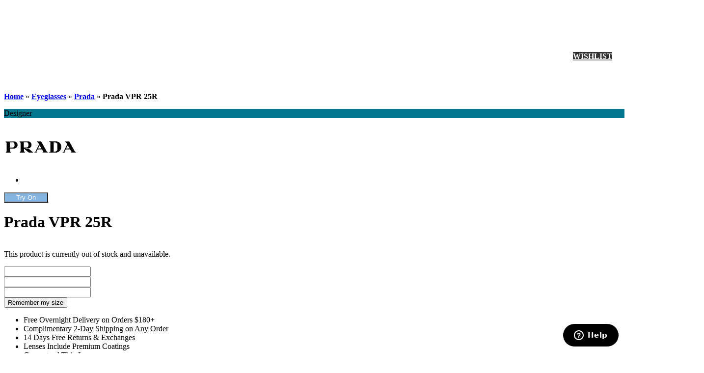

--- FILE ---
content_type: text/html; charset=UTF-8
request_url: https://www.overnightglasses.com/product_category/prada-vpr-25r__trashed/
body_size: 91602
content:
<!DOCTYPE html>
<html lang="en-US">

<head><script>(function(w,i,g){w[g]=w[g]||[];if(typeof w[g].push=='function')w[g].push(i)})
(window,'GTM-KTLCDSF','google_tags_first_party');</script><script>(function(w,d,s,l){w[l]=w[l]||[];(function(){w[l].push(arguments);})('set', 'developer_id.dY2E1Nz', true);
		var f=d.getElementsByTagName(s)[0],
		j=d.createElement(s);j.async=true;j.src='/wob8/';
		f.parentNode.insertBefore(j,f);
		})(window,document,'script','dataLayer');</script>
    <script>
        window.dataLayer = window.dataLayer || [];

        function gtag() {
            dataLayer.push(arguments);
        }
        // Default consent - must exist before any tags read consent
        gtag('consent', 'default', {
            ad_storage: 'granted',
            analytics_storage: 'granted',
            ad_user_data: 'granted',
            ad_personalization: 'granted'
        });
    </script>
    <meta charset="UTF-8">
    <meta name="viewport" content="width=device-width, initial-scale=1, maximum-scale=5, minimum-scale=1, user-scalable=no">
    <meta http-equiv="X-UA-Compatible" content="ie=edge">
    <meta name="format-detection" content="telephone=no">
    <link rel="shortcut icon" href="https://www.overnightglasses.com/content/themes/theme/fav_icon.ico" />
    <link rel="stylesheet" type="text/css" href="https://www.overnightglasses.com/content/themes/theme/assets/css/step-progress.min.css">
    <!-- Preload Kelson Fonts -->
    <link rel="preload" href="https://www.overnightglasses.com/content/themes/theme/assets/fonts/KelsonSans/kelsonsansregular.woff" as="font" type="font/woff" crossorigin="anonymous">
    <link rel="preload" href="https://www.overnightglasses.com/content/themes/theme/assets/fonts/KelsonSans/KelsonSansLight.woff" as="font" type="font/woff" crossorigin="anonymous">
    <link rel="preload" href="https://www.overnightglasses.com/content/themes/theme/assets/fonts/KelsonSans/kelsonsansbold.woff" as="font" type="font/woff" crossorigin="anonymous">

    <!-- Preload Lato Fonts -->
    <link rel="preload" href="https://www.overnightglasses.com/content/themes/theme/assets/fonts/Lato/Lato-Regular.ttf" as="font" type="font/ttf" crossorigin="anonymous">
    <link rel="preload" href="https://www.overnightglasses.com/content/themes/theme/assets/fonts/Lato/Lato-Bold.ttf" as="font" type="font/ttf" crossorigin="anonymous">
    <link rel="preload" href="https://www.overnightglasses.com/content/themes/theme/assets/fonts/HelveticaNeueMed.ttf" as="font" type="font/ttf" crossorigin="anonymous">
    <style>
        .container-result-filter {
            display: none !important;
        }

        .woocommerce-checkout-review-order-table tr.fee th {
            text-align: left;
            padding: 0 !important;
        }

        .woocommerce-checkout-review-order-table tr.fee td {
            text-align: right;
        }

        #customer_details #payment--info-block {
            display: flex;
            align-items: center;
            justify-content: center;
            position: relative;
        }

        #customer_details #payment--info-block>a {
            position: absolute;
            left: 0;
        }

        body.woocommerce-checkout #payment #pay_with_amazon {
            height: 45px !important;
        }

        #continue_to_payment.hide.is-active {
            display: none !important;
        }

        #customer_details #payment--info-block>a>i {
            border: 2px solid #000;
            padding: 4px 6px;
            border-radius: 4px;
        }

        .woocommerce-shipping-fields__field-wrapper .woocommerce-input-wrapper,
        .woocommerce-billing-fields__field-wrapper .woocommerce-input-wrapper {
            position: relative;
            display: block;
        }

        .woocommerce-shipping-fields__field-wrapper .woocommerce-input-wrapper i,
        .woocommerce-billing-fields__field-wrapper .woocommerce-input-wrapper i {
            position: absolute;
            top: 12px;
            right: 4px;
            color: #468f46;
            z-index: 10;
        }


        .val_msg p {
            color: #ff0044 !important;
            padding: 4px 0 0 0;
        }

        #shipping_address_1_field span.woocommerce-input-wrapper {
            position: relative;
        }

        #shipping_address_1_field span.woocommerce-input-wrapper i {
            position: absolute;
            top: 12px;
            right: 4px;
            color: #468f46;
            z-index: 10;
        }

        .woocommerce-info,
        .wc-store-credit-cart-coupons-title.woocommerce-info,
        #not_in_rush span,
        #not_in_rush p {
            font-family: "Kelson" !important;
        }


        .woocommerce-account .woocommerce-MyAccount-content.overnight-MyAccount-content p.order-again.ch_theme a>span {
            display: block;
            padding: 0px 0;
            font-size: 10px !important;
        }

        .order_again_grid {
            display: flex;
            align-items: center;
        }

        .order_again_grid .order-again {
            margin-right: 12px;
            margin-top: 20px;
        }

        /** For Braintree checkout */
        #checkout-form-wrap #payment li {
            border: 1px solid lightgray;
            border-radius: 5px;
        }

        .wc-braintree-card-icons-container {
            float: none !important;
        }

        /*
.woocommerce-checkout #payment div.payment_box.payment_method_braintree_cc::before {display: none;}
*/
        body.woocommerce-checkout #payment div.payment_box {

            background: transparent !important;
            border: none !important;

        }

        .woocommerce-checkout #payment div.payment_box::before {
            display: none !important;
        }

        .woocommerce-checkout #payment div.payment_box.payment_method_braintree_cc {
            background: transparent;
            border: none !important;
            border-top: 1px solid #dcdcdc !important;
            margin-top: 30px;
        }

        div#wc-braintree-card-number {
            height: 40px;
        }

        iframe#braintree-hosted-field-number {
            box-shadow: none;
        }

        .woocommerce-checkout #payment ul.payment_methods li.wc_payment_methods.payment_method_amazon img {
            margin-top: 5px !important;
            margin-left: 0;
        }


        #customer_details .col-1 {
            margin-bottom: 20px;
        }

        @media only screen and (max-width:768px) {

            .woocommerce a#continue_to_payment {
                margin: 0 auto;
            }

            #continue_to_payment.is-active {
                display: block !important;
            }

            .woocommerce #payment {
                display: none;
            }

            .order_again_grid {
                flex-direction: column;
            }


        }

        /*
        #amazon_customer_details #shipping_address_widget > h3 > a {
    display: none;
} 
*/

        #amazon_customer_details #payment ul.wc_payment_methods li.payment_method_amazon_payments_advanced .form-row.place-order+.form-row.place-order {
            display: none;
        }

        #amazon_customer_details .col2-set .col-1+.col-2 {
            width: 100%;
            max-width: 39rem;
            padding-right: 5.5rem;
        }

        /*
#amazon_customer_details .col-2 {
    display: none;
}
*/



        @media only screen and (max-width:768px) {

            .woocommerce a#continue_to_payment {
                margin: 0 auto;
            }

            #continue_to_payment.is-active {
                display: block !important;
            }

            .woocommerce #payment {
                display: none;
            }

            #customer_details #payment--info-block {
                flex-direction: column;
            }

            /*
   .woocommerce-checkout #customer_details .woocommerce-checkout-payment {padding-right : 0 !important;}
*/
            #amazon_customer_details {
                width: 100%;
            }

            #amazon_customer_details #shipping_address_widget {
                margin-bottom: 0;
            }

            #amazon_customer_details .col2-set .col-1+.col-2 {
                padding-right: 0;
            }

            .woocommerce-variation-add-to-cart-enabled,
            .woocommerce-variation-add-to-cart-enabled .product--lenses-wrapper {
                display: none;
            }

        }
    </style>
    				<script>document.documentElement.className = document.documentElement.className + ' yes-js js_active js'</script>
				<meta name='robots' content='index, follow, max-image-preview:large, max-snippet:-1, max-video-preview:-1' />
    <!-- Facebook Pixel Code -->

    <script>

        !function (f, b, e, v, n, t, s) {
            if (f.fbq) return;
            n = f.fbq = function () {
                n.callMethod ?

                    n.callMethod.apply(n, arguments) : n.queue.push(arguments)
            };

            if (!f._fbq) f._fbq = n;
            n.push = n;
            n.loaded = !0;
            n.version = '2.0';

            n.queue = [];
            t = b.createElement(e);
            t.async = !0;

            t.src = v;
            s = b.getElementsByTagName(e)[0];

            s.parentNode.insertBefore(t, s)
        }(window, document, 'script',

            'https://connect.facebook.net/en_US/fbevents.js');


//        fbq('init', '1139904459403131');
	fbq('init', '156850015128036');
        fbq('track', 'PageView');

    </script>
    <noscript>
        <img height="1" width="1" alt="Facebook" src="https://www.facebook.com/tr?id=1139904459403131&ev=PageView&noscript=1"/>
    </noscript>
    <!-- End Facebook Pixel Code -->
    
	<!-- This site is optimized with the Yoast SEO Premium plugin v23.6 (Yoast SEO v23.6) - https://yoast.com/wordpress/plugins/seo/ -->
	<title>Prada VPR 25R | Overnight Glasses</title>
	<link rel="canonical" href="https://www.overnightglasses.com/product_category/prada-vpr-25r__trashed/" />
	<meta property="og:locale" content="en_US" />
	<meta property="og:type" content="article" />
	<meta property="og:title" content="Prada VPR 25R" />
	<meta property="og:description" content="Take a look at this 100% authentic Prada VPR 25R, a cateye shaped frame for a woman with an oval or rectangular face shape. This lovely frame is produced from a lightweight and strong Zyl, a unique plastic. The VPR 25R comes in Pink and Tortoise and is ideal for single vision, progressive, and bifocal [&hellip;]" />
	<meta property="og:url" content="https://www.overnightglasses.com/product_category/prada-vpr-25r__trashed/" />
	<meta property="og:site_name" content="Overnight Glasses" />
	<meta property="article:publisher" content="https://www.facebook.com/OvernightGlasses/" />
	<meta property="article:modified_time" content="2024-01-29T04:46:02+00:00" />
	<meta property="og:image" content="https://www.overnightglasses.com/content/uploads/2018/11/PRESCRIPOTION-GLASSES-MODEL-PRADA-VPR-25R-OPAL-GREEN-FRONT.jpg" />
	<meta property="og:image:width" content="800" />
	<meta property="og:image:height" content="298" />
	<meta property="og:image:type" content="image/jpeg" />
	<meta name="twitter:card" content="summary_large_image" />
	<script type="application/ld+json" class="yoast-schema-graph">{"@context":"https://schema.org","@graph":[{"@type":["WebPage","ItemPage"],"@id":"https://www.overnightglasses.com/product_category/prada-vpr-25r__trashed/","url":"https://www.overnightglasses.com/product_category/prada-vpr-25r__trashed/","name":"Prada VPR 25R | Overnight Glasses","isPartOf":{"@id":"https://www.overnightglasses.com/#website"},"primaryImageOfPage":{"@id":"https://www.overnightglasses.com/product_category/prada-vpr-25r__trashed/#primaryimage"},"image":{"@id":"https://www.overnightglasses.com/product_category/prada-vpr-25r__trashed/#primaryimage"},"thumbnailUrl":"https://www.overnightglasses.com/content/uploads/2018/11/PRESCRIPOTION-GLASSES-MODEL-PRADA-VPR-25R-OPAL-GREEN-FRONT.jpg","datePublished":"2016-12-24T19:59:00+00:00","dateModified":"2024-01-29T04:46:02+00:00","breadcrumb":{"@id":"https://www.overnightglasses.com/product_category/prada-vpr-25r__trashed/#breadcrumb"},"inLanguage":"en-US","potentialAction":[{"@type":"ReadAction","target":["https://www.overnightglasses.com/product_category/prada-vpr-25r__trashed/"]}]},{"@type":"ImageObject","inLanguage":"en-US","@id":"https://www.overnightglasses.com/product_category/prada-vpr-25r__trashed/#primaryimage","url":"https://www.overnightglasses.com/content/uploads/2018/11/PRESCRIPOTION-GLASSES-MODEL-PRADA-VPR-25R-OPAL-GREEN-FRONT.jpg","contentUrl":"https://www.overnightglasses.com/content/uploads/2018/11/PRESCRIPOTION-GLASSES-MODEL-PRADA-VPR-25R-OPAL-GREEN-FRONT.jpg","width":800,"height":298},{"@type":"BreadcrumbList","@id":"https://www.overnightglasses.com/product_category/prada-vpr-25r__trashed/#breadcrumb","itemListElement":[{"@type":"ListItem","position":1,"name":"Home","item":"https://www.overnightglasses.com/"},{"@type":"ListItem","position":2,"name":"Shop","item":"https://www.overnightglasses.com/shop/"},{"@type":"ListItem","position":3,"name":"Prada","item":"https://www.overnightglasses.com/brands/prada/"},{"@type":"ListItem","position":4,"name":"Prada VPR 25R"}]},{"@type":"WebSite","@id":"https://www.overnightglasses.com/#website","url":"https://www.overnightglasses.com/","name":"Overnight Glasses","description":"The Best Glasses for the lowest price in record time","publisher":{"@id":"https://www.overnightglasses.com/#organization"},"potentialAction":[{"@type":"SearchAction","target":{"@type":"EntryPoint","urlTemplate":"https://www.overnightglasses.com/?s={search_term_string}"},"query-input":{"@type":"PropertyValueSpecification","valueRequired":true,"valueName":"search_term_string"}}],"inLanguage":"en-US"},{"@type":"Organization","@id":"https://www.overnightglasses.com/#organization","name":"Overnight Glasses","url":"https://www.overnightglasses.com/","logo":{"@type":"ImageObject","inLanguage":"en-US","@id":"https://www.overnightglasses.com/#/schema/logo/image/","url":"","contentUrl":"","caption":"Overnight Glasses"},"image":{"@id":"https://www.overnightglasses.com/#/schema/logo/image/"},"sameAs":["https://www.facebook.com/OvernightGlasses/","https://www.linkedin.com/company/overnight-glasses/","https://www.youtube.com/channel/UCooQnX5COLdWjz3Mqi7q_rA"]}]}</script>
	<!-- / Yoast SEO Premium plugin. -->


<link rel='dns-prefetch' href='//static.klaviyo.com' />
<link rel='dns-prefetch' href='//www.dwin1.com' />
<link rel='dns-prefetch' href='//www.google.com' />
<link rel='dns-prefetch' href='//ajax.googleapis.com' />

<link rel='stylesheet' id='wp-block-library-css' href='https://www.overnightglasses.com/wp-includes/css/dist/block-library/style.min.css?ver=6.6.2' type='text/css' media='all' />
<link rel='stylesheet' id='wc-block-vendors-style-css' href='https://www.overnightglasses.com/content/plugins/woocommerce/packages/woocommerce-blocks/build/vendors-style.css?ver=5.3.3' type='text/css' media='all' />
<link rel='stylesheet' id='wc-block-style-css' href='https://www.overnightglasses.com/content/plugins/woocommerce/packages/woocommerce-blocks/build/style.css?ver=5.3.3' type='text/css' media='all' />
<link rel='stylesheet' id='jquery-selectBox-css' href='https://www.overnightglasses.com/content/plugins/yith-woocommerce-wishlist/assets/css/jquery.selectBox.css?ver=1.2.0' type='text/css' media='all' />
<link rel='stylesheet' id='yith-wcwl-font-awesome-css' href='https://www.overnightglasses.com/content/plugins/yith-woocommerce-wishlist/assets/css/font-awesome.css?ver=4.7.0' type='text/css' media='all' />
<link rel='stylesheet' id='woocommerce_prettyPhoto_css-css' href='//www.overnightglasses.com/content/plugins/woocommerce/assets/css/prettyPhoto.css?ver=3.1.6' type='text/css' media='all' />
<link rel='stylesheet' id='yith-wcwl-main-css' href='https://www.overnightglasses.com/content/plugins/yith-woocommerce-wishlist/assets/css/style.css?ver=3.17.0' type='text/css' media='all' />
<style id='yith-wcwl-main-inline-css' type='text/css'>
.woocommerce a.add_to_wishlist.button.alt{background-color: #333333; background: #333333;color: #FFFFFF;border-color: #333333;}.woocommerce a.add_to_wishlist.button.alt:hover{background-color: #333333; background: #333333;color: #FFFFFF;border-color: #333333;}.woocommerce a.add_to_wishlist.button.alt{border-radius: 0px;}.woocommerce .wishlist_table a.add_to_cart.button.alt{background: #333333; background-color: #333333;color: #FFFFFF;border-color: #333333;}.woocommerce .wishlist_table a.add_to_cart.button.alt:hover{background: #4F4F4F; background-color: #4F4F4F;color: #FFFFFF;border-color: #4F4F4F;}.woocommerce .wishlist_table a.add_to_cart.button.alt{border-radius: 0px;}.woocommerce .hidden-title-form button,
								   .yith-wcwl-wishlist-new .create-wishlist-button,
								   .wishlist_manage_table tfoot button.submit-wishlist-changes,
								   .yith-wcwl-wishlist-search-form button.wishlist-search-button{background: #333333; background-color: #333333;color: #FFFFFF;border-color: #333333;}.woocommerce .hidden-title-form button:hover,
								   .yith-wcwl-wishlist-new .create-wishlist-button:hover,
								   .wishlist_manage_table tfoot button.submit-wishlist-changes:hover,
								   .yith-wcwl-wishlist-search-form button.wishlist-search-button:hover{background: #4F4F4F; background-color: #4F4F4F;color: #FFFFFF;border-color: #4F4F4F;}.woocommerce .wishlist-title a.show-title-form,
								   .woocommerce .hidden-title-form a.hide-title-form,
								   .wishlist_manage_table tfoot a.create-new-wishlist{background: #333333; background-color: #333333;color: #FFFFFF;border-color: #333333;}.woocommerce .wishlist-title a.show-title-form:hover,
								   .woocommerce .hidden-title-form a.hide-title-form:hover,
								   .wishlist_manage_table tfoot a.create-new-wishlist:hover{background: #4F4F4F; background-color: #4F4F4F;color: #FFFFFF;border-color: #4F4F4F;}.woocommerce table.shop_table.wishlist_table tr td{background: #FFFFFF; background-color: #FFFFFF;color: #6d6c6c;border-color: #FFFFFF;}.wishlist_table thead tr th,
								   .wishlist_table tfoot td td,
								   .widget_yith-wcwl-lists ul.dropdown li.current a,
								   .widget_yith-wcwl-lists ul.dropdown li a:hover,
								   .selectBox-dropdown-menu.selectBox-options li.selectBox-selected a,
								   .selectBox-dropdown-menu.selectBox-options li.selectBox-hover a{background: #F4F4F4; background-color: #F4F4F4;}
</style>
<style id='classic-theme-styles-inline-css' type='text/css'>
/*! This file is auto-generated */
.wp-block-button__link{color:#fff;background-color:#32373c;border-radius:9999px;box-shadow:none;text-decoration:none;padding:calc(.667em + 2px) calc(1.333em + 2px);font-size:1.125em}.wp-block-file__button{background:#32373c;color:#fff;text-decoration:none}
</style>
<style id='global-styles-inline-css' type='text/css'>
:root{--wp--preset--aspect-ratio--square: 1;--wp--preset--aspect-ratio--4-3: 4/3;--wp--preset--aspect-ratio--3-4: 3/4;--wp--preset--aspect-ratio--3-2: 3/2;--wp--preset--aspect-ratio--2-3: 2/3;--wp--preset--aspect-ratio--16-9: 16/9;--wp--preset--aspect-ratio--9-16: 9/16;--wp--preset--color--black: #000000;--wp--preset--color--cyan-bluish-gray: #abb8c3;--wp--preset--color--white: #ffffff;--wp--preset--color--pale-pink: #f78da7;--wp--preset--color--vivid-red: #cf2e2e;--wp--preset--color--luminous-vivid-orange: #ff6900;--wp--preset--color--luminous-vivid-amber: #fcb900;--wp--preset--color--light-green-cyan: #7bdcb5;--wp--preset--color--vivid-green-cyan: #00d084;--wp--preset--color--pale-cyan-blue: #8ed1fc;--wp--preset--color--vivid-cyan-blue: #0693e3;--wp--preset--color--vivid-purple: #9b51e0;--wp--preset--gradient--vivid-cyan-blue-to-vivid-purple: linear-gradient(135deg,rgba(6,147,227,1) 0%,rgb(155,81,224) 100%);--wp--preset--gradient--light-green-cyan-to-vivid-green-cyan: linear-gradient(135deg,rgb(122,220,180) 0%,rgb(0,208,130) 100%);--wp--preset--gradient--luminous-vivid-amber-to-luminous-vivid-orange: linear-gradient(135deg,rgba(252,185,0,1) 0%,rgba(255,105,0,1) 100%);--wp--preset--gradient--luminous-vivid-orange-to-vivid-red: linear-gradient(135deg,rgba(255,105,0,1) 0%,rgb(207,46,46) 100%);--wp--preset--gradient--very-light-gray-to-cyan-bluish-gray: linear-gradient(135deg,rgb(238,238,238) 0%,rgb(169,184,195) 100%);--wp--preset--gradient--cool-to-warm-spectrum: linear-gradient(135deg,rgb(74,234,220) 0%,rgb(151,120,209) 20%,rgb(207,42,186) 40%,rgb(238,44,130) 60%,rgb(251,105,98) 80%,rgb(254,248,76) 100%);--wp--preset--gradient--blush-light-purple: linear-gradient(135deg,rgb(255,206,236) 0%,rgb(152,150,240) 100%);--wp--preset--gradient--blush-bordeaux: linear-gradient(135deg,rgb(254,205,165) 0%,rgb(254,45,45) 50%,rgb(107,0,62) 100%);--wp--preset--gradient--luminous-dusk: linear-gradient(135deg,rgb(255,203,112) 0%,rgb(199,81,192) 50%,rgb(65,88,208) 100%);--wp--preset--gradient--pale-ocean: linear-gradient(135deg,rgb(255,245,203) 0%,rgb(182,227,212) 50%,rgb(51,167,181) 100%);--wp--preset--gradient--electric-grass: linear-gradient(135deg,rgb(202,248,128) 0%,rgb(113,206,126) 100%);--wp--preset--gradient--midnight: linear-gradient(135deg,rgb(2,3,129) 0%,rgb(40,116,252) 100%);--wp--preset--font-size--small: 13px;--wp--preset--font-size--medium: 20px;--wp--preset--font-size--large: 36px;--wp--preset--font-size--x-large: 42px;--wp--preset--spacing--20: 0.44rem;--wp--preset--spacing--30: 0.67rem;--wp--preset--spacing--40: 1rem;--wp--preset--spacing--50: 1.5rem;--wp--preset--spacing--60: 2.25rem;--wp--preset--spacing--70: 3.38rem;--wp--preset--spacing--80: 5.06rem;--wp--preset--shadow--natural: 6px 6px 9px rgba(0, 0, 0, 0.2);--wp--preset--shadow--deep: 12px 12px 50px rgba(0, 0, 0, 0.4);--wp--preset--shadow--sharp: 6px 6px 0px rgba(0, 0, 0, 0.2);--wp--preset--shadow--outlined: 6px 6px 0px -3px rgba(255, 255, 255, 1), 6px 6px rgba(0, 0, 0, 1);--wp--preset--shadow--crisp: 6px 6px 0px rgba(0, 0, 0, 1);}:where(.is-layout-flex){gap: 0.5em;}:where(.is-layout-grid){gap: 0.5em;}body .is-layout-flex{display: flex;}.is-layout-flex{flex-wrap: wrap;align-items: center;}.is-layout-flex > :is(*, div){margin: 0;}body .is-layout-grid{display: grid;}.is-layout-grid > :is(*, div){margin: 0;}:where(.wp-block-columns.is-layout-flex){gap: 2em;}:where(.wp-block-columns.is-layout-grid){gap: 2em;}:where(.wp-block-post-template.is-layout-flex){gap: 1.25em;}:where(.wp-block-post-template.is-layout-grid){gap: 1.25em;}.has-black-color{color: var(--wp--preset--color--black) !important;}.has-cyan-bluish-gray-color{color: var(--wp--preset--color--cyan-bluish-gray) !important;}.has-white-color{color: var(--wp--preset--color--white) !important;}.has-pale-pink-color{color: var(--wp--preset--color--pale-pink) !important;}.has-vivid-red-color{color: var(--wp--preset--color--vivid-red) !important;}.has-luminous-vivid-orange-color{color: var(--wp--preset--color--luminous-vivid-orange) !important;}.has-luminous-vivid-amber-color{color: var(--wp--preset--color--luminous-vivid-amber) !important;}.has-light-green-cyan-color{color: var(--wp--preset--color--light-green-cyan) !important;}.has-vivid-green-cyan-color{color: var(--wp--preset--color--vivid-green-cyan) !important;}.has-pale-cyan-blue-color{color: var(--wp--preset--color--pale-cyan-blue) !important;}.has-vivid-cyan-blue-color{color: var(--wp--preset--color--vivid-cyan-blue) !important;}.has-vivid-purple-color{color: var(--wp--preset--color--vivid-purple) !important;}.has-black-background-color{background-color: var(--wp--preset--color--black) !important;}.has-cyan-bluish-gray-background-color{background-color: var(--wp--preset--color--cyan-bluish-gray) !important;}.has-white-background-color{background-color: var(--wp--preset--color--white) !important;}.has-pale-pink-background-color{background-color: var(--wp--preset--color--pale-pink) !important;}.has-vivid-red-background-color{background-color: var(--wp--preset--color--vivid-red) !important;}.has-luminous-vivid-orange-background-color{background-color: var(--wp--preset--color--luminous-vivid-orange) !important;}.has-luminous-vivid-amber-background-color{background-color: var(--wp--preset--color--luminous-vivid-amber) !important;}.has-light-green-cyan-background-color{background-color: var(--wp--preset--color--light-green-cyan) !important;}.has-vivid-green-cyan-background-color{background-color: var(--wp--preset--color--vivid-green-cyan) !important;}.has-pale-cyan-blue-background-color{background-color: var(--wp--preset--color--pale-cyan-blue) !important;}.has-vivid-cyan-blue-background-color{background-color: var(--wp--preset--color--vivid-cyan-blue) !important;}.has-vivid-purple-background-color{background-color: var(--wp--preset--color--vivid-purple) !important;}.has-black-border-color{border-color: var(--wp--preset--color--black) !important;}.has-cyan-bluish-gray-border-color{border-color: var(--wp--preset--color--cyan-bluish-gray) !important;}.has-white-border-color{border-color: var(--wp--preset--color--white) !important;}.has-pale-pink-border-color{border-color: var(--wp--preset--color--pale-pink) !important;}.has-vivid-red-border-color{border-color: var(--wp--preset--color--vivid-red) !important;}.has-luminous-vivid-orange-border-color{border-color: var(--wp--preset--color--luminous-vivid-orange) !important;}.has-luminous-vivid-amber-border-color{border-color: var(--wp--preset--color--luminous-vivid-amber) !important;}.has-light-green-cyan-border-color{border-color: var(--wp--preset--color--light-green-cyan) !important;}.has-vivid-green-cyan-border-color{border-color: var(--wp--preset--color--vivid-green-cyan) !important;}.has-pale-cyan-blue-border-color{border-color: var(--wp--preset--color--pale-cyan-blue) !important;}.has-vivid-cyan-blue-border-color{border-color: var(--wp--preset--color--vivid-cyan-blue) !important;}.has-vivid-purple-border-color{border-color: var(--wp--preset--color--vivid-purple) !important;}.has-vivid-cyan-blue-to-vivid-purple-gradient-background{background: var(--wp--preset--gradient--vivid-cyan-blue-to-vivid-purple) !important;}.has-light-green-cyan-to-vivid-green-cyan-gradient-background{background: var(--wp--preset--gradient--light-green-cyan-to-vivid-green-cyan) !important;}.has-luminous-vivid-amber-to-luminous-vivid-orange-gradient-background{background: var(--wp--preset--gradient--luminous-vivid-amber-to-luminous-vivid-orange) !important;}.has-luminous-vivid-orange-to-vivid-red-gradient-background{background: var(--wp--preset--gradient--luminous-vivid-orange-to-vivid-red) !important;}.has-very-light-gray-to-cyan-bluish-gray-gradient-background{background: var(--wp--preset--gradient--very-light-gray-to-cyan-bluish-gray) !important;}.has-cool-to-warm-spectrum-gradient-background{background: var(--wp--preset--gradient--cool-to-warm-spectrum) !important;}.has-blush-light-purple-gradient-background{background: var(--wp--preset--gradient--blush-light-purple) !important;}.has-blush-bordeaux-gradient-background{background: var(--wp--preset--gradient--blush-bordeaux) !important;}.has-luminous-dusk-gradient-background{background: var(--wp--preset--gradient--luminous-dusk) !important;}.has-pale-ocean-gradient-background{background: var(--wp--preset--gradient--pale-ocean) !important;}.has-electric-grass-gradient-background{background: var(--wp--preset--gradient--electric-grass) !important;}.has-midnight-gradient-background{background: var(--wp--preset--gradient--midnight) !important;}.has-small-font-size{font-size: var(--wp--preset--font-size--small) !important;}.has-medium-font-size{font-size: var(--wp--preset--font-size--medium) !important;}.has-large-font-size{font-size: var(--wp--preset--font-size--large) !important;}.has-x-large-font-size{font-size: var(--wp--preset--font-size--x-large) !important;}
:where(.wp-block-post-template.is-layout-flex){gap: 1.25em;}:where(.wp-block-post-template.is-layout-grid){gap: 1.25em;}
:where(.wp-block-columns.is-layout-flex){gap: 2em;}:where(.wp-block-columns.is-layout-grid){gap: 2em;}
:root :where(.wp-block-pullquote){font-size: 1.5em;line-height: 1.6;}
</style>
<link rel='stylesheet' id='ong-filter-css-css' href='https://www.overnightglasses.com/content/plugins/instant-filter/src/FacetedFilter/view/css/ong-filter.min.css?ver=20250730' type='text/css' media='all' />
<link rel='stylesheet' id='woocommerce-layout-css' href='https://www.overnightglasses.com/content/plugins/woocommerce/assets/css/woocommerce-layout.css?ver=5.5.4' type='text/css' media='all' />
<link rel='stylesheet' id='woocommerce-smallscreen-css' href='https://www.overnightglasses.com/content/plugins/woocommerce/assets/css/woocommerce-smallscreen.css?ver=5.5.4' type='text/css' media='only screen and (max-width: 768px)' />
<link rel='stylesheet' id='woocommerce-general-css' href='https://www.overnightglasses.com/content/plugins/woocommerce/assets/css/woocommerce.css?ver=5.5.4' type='text/css' media='all' />
<style id='woocommerce-inline-inline-css' type='text/css'>
.woocommerce form .form-row .required { visibility: visible; }
</style>
<link rel='stylesheet' id='tawcvs-frontend-css' href='https://www.overnightglasses.com/content/plugins/theme-customisations/custom/addons/variation-swatches-for-woocommerce/assets/css/frontend.min.css?ver=20240127' type='text/css' media='all' />
<link rel='stylesheet' id='fx-form-css-css' href='https://www.overnightglasses.com/content/plugins/rx/assets/css/rx_style.min.css?ver=20260104_2' type='text/css' media='all' />
<link rel='stylesheet' id='ong.main-css' href='https://www.overnightglasses.com/content/themes/theme/assets/css/theme_all_in_one.min.css?ver=1.1.59' type='text/css' media='all' />
<link rel='stylesheet' id='woo_svicss-css' href='https://www.overnightglasses.com/content/plugins/theme-customisations/custom/addons/smart-variations-images-pro/assets/css/woo_svi.min.css?ver=20240127' type='text/css' media='all' />
<link rel='stylesheet' id='custom-css-css' href='https://www.overnightglasses.com/content/plugins/theme-customisations/custom/style.min.css?ver=20240127' type='text/css' media='all' />
<link rel='stylesheet' id='alg-wc-checkout-files-upload-ajax-css' href='https://www.overnightglasses.com/content/plugins/rx/assets/css/alg-wc-checkout-files-upload-ajax.min.css?ver=1.3.0' type='text/css' media='all' />
<style id='rocket-lazyload-inline-css' type='text/css'>
.rll-youtube-player{position:relative;padding-bottom:56.23%;height:0;overflow:hidden;max-width:100%;}.rll-youtube-player:focus-within{outline: 2px solid currentColor;outline-offset: 5px;}.rll-youtube-player iframe{position:absolute;top:0;left:0;width:100%;height:100%;z-index:100;background:0 0}.rll-youtube-player img{bottom:0;display:block;left:0;margin:auto;max-width:100%;width:100%;position:absolute;right:0;top:0;border:none;height:auto;-webkit-transition:.4s all;-moz-transition:.4s all;transition:.4s all}.rll-youtube-player img:hover{-webkit-filter:brightness(75%)}.rll-youtube-player .play{height:100%;width:100%;left:0;top:0;position:absolute;background:var(--wpr-bg-d5f954b3-334b-45fc-87f9-4493a10b42f1) no-repeat center;background-color: transparent !important;cursor:pointer;border:none;}
</style>
<script type="text/template" id="tmpl-variation-template">
	<div class="woocommerce-variation-description">
		{{{ data.variation.variation_description }}}
	</div>

	<div class="woocommerce-variation-price">
		{{{ data.variation.price_html }}}
	</div>

	<div class="woocommerce-variation-availability">
		{{{ data.variation.availability_html }}}
	</div>
</script>
<script type="text/template" id="tmpl-unavailable-variation-template">
	<p>Sorry, this product is unavailable. Please choose a different combination.</p>
</script>
<script data-minify="1" type="text/javascript" src="https://www.overnightglasses.com/content/cache/min/1/ajax/libs/jquery/2.1.0/jquery.min.js?ver=1768199898" id="jquery-js"></script>
<script type="text/javascript" src="https://www.overnightglasses.com/content/plugins/recaptcha-woo/js/rcfwc.js?ver=1.0" id="rcfwc-js-js" defer="defer" data-wp-strategy="defer"></script>
<script type="text/javascript" src="https://www.google.com/recaptcha/api.js?explicit&amp;hl=en_US" id="recaptcha-js" defer="defer" data-wp-strategy="defer"></script>
<script type="text/javascript" id="affirm_as_low_as-js-extra">
/* <![CDATA[ */
var affirmOptions = {"minimum":"5000","maximum":"3000000"};
/* ]]> */
</script>
<script type="text/javascript" src="https://www.overnightglasses.com/content/plugins/woocommerce-gateway-affirm/assets/js/affirm-as-low-as.js?ver=6.6.2" id="affirm_as_low_as-js"></script>
<script type="text/javascript" id="yquery-js-extra">
/* <![CDATA[ */
var yotpo_settings = {"app_key":"BLzyzHJflGfWjWBrTmBt3yZyqKZh309qGGOgy82u","reviews_widget_id":"652192","qna_widget_id":"786999","star_ratings_widget_id":"714261"};
/* ]]> */
</script>
<script type="text/javascript" src="https://www.overnightglasses.com/content/plugins/yotpo-social-reviews-for-woocommerce/assets/js/v3HeaderScript.js" id="yquery-js"></script>
<script type="text/javascript" id="alg-wc-checkout-files-upload-ajax-js-extra">
/* <![CDATA[ */
var ajax_object = {"ajax_url":"https:\/\/www.overnightglasses.com\/wp-admin\/admin-ajax.php"};
var alg_wc_checkout_files_upload = {"max_file_size":"10485760","max_file_size_exceeded_message":"Allowed file size exceeded (maximum 10 MB).","progress_bar_enabled":"1"};
/* ]]> */
</script>
<script type="text/javascript" src="https://www.overnightglasses.com/content/plugins/rx/assets/js/alg-wc-checkout-files-upload-ajax.min.js?ver=1.3.0" id="alg-wc-checkout-files-upload-ajax-js"></script>
<link rel="https://api.w.org/" href="https://www.overnightglasses.com/wp-json/" /><link rel="alternate" title="JSON" type="application/json" href="https://www.overnightglasses.com/wp-json/wp/v2/product/43217" /><link rel="alternate" title="oEmbed (JSON)" type="application/json+oembed" href="https://www.overnightglasses.com/wp-json/oembed/1.0/embed?url=https%3A%2F%2Fwww.overnightglasses.com%2Fproduct_category%2Fprada-vpr-25r__trashed%2F" />
<link rel="alternate" title="oEmbed (XML)" type="text/xml+oembed" href="https://www.overnightglasses.com/wp-json/oembed/1.0/embed?url=https%3A%2F%2Fwww.overnightglasses.com%2Fproduct_category%2Fprada-vpr-25r__trashed%2F&#038;format=xml" />
		<script>
			if ('undefined' === typeof _affirm_config) {
				var _affirm_config = {
					public_api_key: "N4UJMAVSOQ2G2M5F",
					script: "https://cdn1.affirm.com/js/v2/affirm.js"
				};
				(function(l, g, m, e, a, f, b) {
					var d, c = l[m] || {},
						h = document.createElement(f),
						n = document.getElementsByTagName(f)[0],
						k = function(a, b, c) {
							return function() {
								a[b]._.push([c, arguments])
							}
						};
					c[e] = k(c, e, "set");
					d = c[e];
					c[a] = {};
					c[a]._ = [];
					d._ = [];
					c[a][b] = k(c, a, b);
					a = 0;
					for (
						b = "set add save post open " +
							"empty reset on off trigger ready setProduct"
							.split(" ");
						a < b.length; a++
					) d[b[a]] = k(c, e, b[a]);
					a = 0;
					for (b = ["get", "token", "url", "items"]; a < b.length; a++)
						d[b[a]] = function() {};
					h.async = !0;
					h.src = g[f];
					n.parentNode.insertBefore(h, n);
					delete g[f];
					d(g);
					l[m] = c
				})(
					window,
					_affirm_config,
					"affirm",
					"checkout",
					"ui",
					"script",
					"ready"
				);
			}
		</script>
			<noscript><style>.woocommerce-product-gallery{ opacity: 1 !important; }</style></noscript>
				<script  type="text/javascript">
				!function(f,b,e,v,n,t,s){if(f.fbq)return;n=f.fbq=function(){n.callMethod?
					n.callMethod.apply(n,arguments):n.queue.push(arguments)};if(!f._fbq)f._fbq=n;
					n.push=n;n.loaded=!0;n.version='2.0';n.queue=[];t=b.createElement(e);t.async=!0;
					t.src=v;s=b.getElementsByTagName(e)[0];s.parentNode.insertBefore(t,s)}(window,
					document,'script','https://connect.facebook.net/en_US/fbevents.js');
			</script>
			<!-- WooCommerce Facebook Integration Begin -->
			<script  type="text/javascript">

				fbq('init', '156850015128036', {}, {
    "agent": "woocommerce-5.5.4-2.6.1"
});

				fbq( 'track', 'PageView', {
    "source": "woocommerce",
    "version": "5.5.4",
    "pluginVersion": "2.6.1"
} );

				document.addEventListener( 'DOMContentLoaded', function() {
					jQuery && jQuery( function( $ ) {
						// Insert placeholder for events injected when a product is added to the cart through AJAX.
						$( document.body ).append( '<div class=\"wc-facebook-pixel-event-placeholder\"></div>' );
					} );
				}, false );

			</script>
			<!-- WooCommerce Facebook Integration End -->
					<style type="text/css" id="wp-custom-css">
			
/* @media screen and (max-width: 639px) {
	.changelay.open li.sub-menu-li.active .mm-content-level-1 {
		background: #fff;
	}
	#mm-li-color .mm-content-level-1 li > a > div > img {
		width: 15px;
	}
	.changelay li#mm-li-color li div span {
		background: none;
		font-size: 12px;
	}
	.row.middle--row.header--top-menu.open button.menu-icon:after {
		content: url(https://dev.overniAghtglasses.com/content/uploads/2024/09/image-529.png);
		background: none;
		box-shadow: none;
	}
.row.middle--row.header--top-menu button.menu-icon:focus-visible {
    border: none;
    outline: none;
}


	#mm-li-other .menu.customer--menu li li p span {
		display: none !important;
	}
	#mm-li-a-help #Start-a-live-chat span, #mm-li-a-help .contact-email span {
		font-size: 14px !important;
		text-transform: none;
		left: 3px;
		line-height: 16.41px;
		font-weight: 400 !important;
		font-family: "Roboto", sans-serif !important;
		background: no-repeat;
		transform: none;
		width: max-content;
	}
	#mm-li-a-help h4 {
		display: none;
	}
	#mm-li-other .menu.customer--menu li li:nth-child(2) a {
		padding-top: 20px !important;
	}

	#mm-li-other .menu.customer--menu li ul.menu.customer--menu a {
		font-size: 14px !important;
		line-height: 16.41px;
		font-weight: 400 !important;
		padding: 10px 10px !important;
		background: #F2F2F2B8;
		color: #000000 !important;
	}
	body #mm-li-other .menu.customer--menu li li:last-child a {
		padding-bottom: 20px !important;
	}
	#mm-li-other .menu.customer--menu li  li {
		border: none;
		padding:  0;
	}
	#mm-li-other .menu.customer--menu li ul.menu.customer--menu  a.help_faq_button {
		display: none !important;
	}


	#mm-li-a-help h4 {
		display: none;
	}
	#mm-li-eyeglasses .menu.customer--menu > li > a, #mm-li-sunglasses .menu.customer--menu > li > a {
		font-size: 14px;
		font-weight: 400;
		line-height: 16.41px;
		padding: 10px 10px !important;
	}
	#mm-li-eyeglasses .menu.customer--menu > li > a.active, #mm-li-sunglasses .menu.customer--menu > li > a.active {
		padding-left: 30px !important;
		font-weight:700 !important;
	}
	#mm-li-gender .menu.customer--menu > li > a, #mm-li-price .menu.customer--menu > li > a, #mm-li-shapes .menu.customer--menu > li > a, #mm-li-color .menu.customer--menu > li > a, #mm-li-lenstypes .menu.customer--menu > li > a, #mm-li-framematerial .menu.customer--menu > li > a, #mm-li-brands .menu.customer--menu > li > a, #mm-li-faceshape .menu.customer--menu > li > a, #mm-li-style .menu.customer--menu > li > a, #mm-li-rimtype .menu.customer--menu > li > a, #mm-li-lines .menu.customer--menu > li > a, #mm-li-other .menu.customer--menu > li > a {
		font-size: 14px !important;
		font-weight: 400;
		line-height: 16.41px;
		padding: 10px 20px !important;
		background: #F2F2F2BA;
		margin: 0 25px;
		border-radius: 0 !important;
		font-family: "Roboto", sans-serif !important;
		color:#333333 !important;
		text-transform:uppercase;
	}
	li#mm-li-eyeglasses,  li#mm-li-sunglasses {
		margin-bottom: 0 !important;
		border-bottom: 1px solid #dbdbdb !important;
	}
	.top-bar-right form#header--search-form {
		background: #efefef;
	}
	.mm-content-level-0, .mm-content-level-1 {
		padding: 0px 0 0 0;
	}
	#mm-li-other .menu.customer--menu li {
		border-bottom: 1px solid #dbdbdb;
		margin-bottom:0 !important;
	}
	#mm-li-other .menu.customer--menu li a {
		font-family: "Roboto", sans-serif !important;
		font-size: 16px !important;
		font-weight: 500;
		line-height: 18.75px;
		color: #FFFFFF !important;
		background: #262626;
		margin: 0 25px;
		border-radius: 0 !important;
		padding: 20px 10px !important;
	}
	#mm-search-box #header--search-form input[type="search"] {
		background: transparent;
		width: 100%;
		max-width: 90%;
	}

	.search-menu li {
		border: 1px solid #dbdbdb;
	}
	.header #example-menu {
		max-width: 100%;
		width:100%;
		padding: 11px 0 30px;
	}
	#mm-accordion {
		margin: 0;
	}
	#mm-search-box #ong-filter-1 {
		display: block;
		margin-left: 0;
	}
	#mm-search-box {
		padding: 0 25px;
	}
	span.menu.account--menu.show-for-small-only.show-for-tablet {
		padding: 0 20px;
		display:none !important;
	}
	#mm-accordion li {
		background: transparent;
		margin: 0;
		padding: 0;
		display:block !important;
	}
	#mm-accordion a.toggle-level-0.active {
		color: #D6943E !important;
		padding-bottom: 10px !important;
	}
	#mm-accordion fieldset a.fixed {
		margin: 0;
		background: transparent;
		padding: 12px 0 0px !important;
	}
	#mm-accordion legend {
		font-family: "Roboto", sans-serif;
		font-weight: 400;
		font-size: 12px;
		line-height: 14.06px;
		left: -5px;
		color: #7E7E7E;
		margin:0;
	}
	#mm-accordion a.toggle-level-0, #mm-accordion a.toggle-level-1, #mm-accordion a.fixed {
		font-family: "Roboto", sans-serif !important;
		font-size: 16px;
		font-weight: 500;
		line-height: 18.75px;
		color: #333333 !important;
		background: #F2F2F2BA;
		margin: 0 25px;
		border-radius: 0 !important;
		padding: 19px 13px !important;
	}
	#mm-accordion fieldset {
		border: 2px solid #D6943E;
		margin: 20px 25px 20px;
		padding: 10px 10px 18px;
		display: block !important;
	}
	#mm-li-other .menu.customer--menu li:last-child {
		border-bottom: 0 !important;
	}
	body #mm-li-other .menu.customer--menu li li:last-child a {
		padding-bottom: 20px !important;
	}
	li#mm-li-a-help {
		border-bottom: 1px solid #dbdbdb !important;
	}
	#mm-accordion a span {
		font-size: 0;
		width: 20px;
		background: url(https://dev.overnightglasses.com/content/uploads/2024/09/Vector-14.png);
		background-repeat: no-repeat;
		transform: rotate(90deg);
		background-position: bottom;
	}

	#mm-accordion a.active span {
		transform: rotate(-90deg);
		margin-right: 2px;
	}

	#mm-li-eyeglasses .menu.customer--menu > li > a span, #mm-li-sunglasses .menu.customer--menu > li > a span {
		transform: rotate(0deg);
		margin-right: 0;
	}
	.changelay.open a.active, .changelay.open a.active a {
		background: #fff !important;
	}
	.changelay.open .active a {
		background: #fff !important;
	}
	.changelay.open .toggle-level-0.active span {
		display: none;
	}
	#mm-li-eyeglasses .menu.customer--menu > li > a.active span, #mm-li-sunglasses .menu.customer--menu > li > a.active span {
		transform: rotate(90deg);
	}
	.changelay.open .mm-content-level-0 li.sub-menu-li.active {
		position: absolute !important;
		left: 0;
		right: 0;
		top: 0;
		bottom: 0;
		background: #fff !important;
		z-index: 99;
		height: 360px !important;
		overflow: scroll;
	}
	#mm-li-sunglasses.changelay.open .mm-content-level-0 li.sub-menu-li.active{
		height: 250px !important;
	}
	body .changelay.active .mm-content-level-0.active .menu.customer--menu > li.sub-menu-li.active > a.toggle-level-1.active {
		padding-left: 30px !important;
		font-weight: 700 !important;
	}

	body .changelay.open .mm-content-level-0 li.sub-menu-li.active a.toggle-level-1.active span {
		position: absolute !important;
		left: 0px !important;
		transform: rotate(180deg) !important;
		width: 100%;
		height: 100%;
	}
	.changelay.active .mm-content-level-0.active li.sub-menu-li.active .mm-content-level-1 {
		z-index: 9999;
		position: relative;
		background: #fff;
	}

	#mm-accordion li.hide {
		display: none !important;
	}

	#mm-accordion li.hide.open {
		display: block !important;
	}

	#mm-accordion li.hide:last-of-type {
		display: block !important;
	}
	.changelay.active.open a {
		background: #fff !important;
	}

	.changelay.active.open > a > span {
		display: none;
	}

	.changelay.active.open > a {
		margin: 0 25px 10px !important;
	}

	.changelay.active.open {
		border-top: 1px solid #D6943E;
	}

	.changelay.active.open .mm-content-level-0.active {
		border-top:    1px solid #DCDCDC;
		padding-top: 10px !important;
		border-radius: 0;
	}
	li#mm-li-eyeglasses.open, li#mm-li-sunglasses.open{
		border-bottom:0 !important
	}
	.changelay.open .mm-content-level-0.active li.sub-menu-li.active .menu.customer--menu a {
		margin-left: 36px !important;
	}
	#mm-li-other .menu.customer--menu li a.toggle-level-1.active {
		color: #D6943E !important;
	}
	#mm-li-shapes .mm-content-level-1 li > a > div img, #mm-li-color .mm-content-level-1 li > a > div img {
		display: none;
	}
	#mm-li-shapes .mm-content-level-1 li > a > div span, #mm-li-color .mm-content-level-1 li > a > div span {
		font-size: 14px;
		font-weight: 300 !important;
		font-family: "Roboto", sans-serif !important;
		background: none;
	}
	#mm-accordion .changelay .customer--menu a > span {
		position: absolute;
		left: -12px;
		right: 0;
		top: 0;
		bottom: 0;
		background-position: right;
		width: 100%;
	}
	#mm-li-shapes .mm-content-level-1 li > a > div > span {
		width: max-content;
	}
}
 */








@media screen and (max-width: 1400px) {
    .mm-col-left-9 .mm-shapes a#mm-anchor {
        width: 70px !important;
    }
}

@media screen and (max-width: 1200px) {
    .mm-col-left-9 .mm-shapes a#mm-anchor {
        width: 60px !important;
    }
}


.mm-sunglasses-popup .mm-col-left-5 {
    width: 100%;
    gap: 5px;
}

.mm-sunglasses-popup .mm-col-left-6 {
    width: 100%;
    gap: 7px;
    justify-content: flex-start;
}

.mm-row-right-1-col-2.width-33 {
    width: 36%;
}

.mm-row-right-1-col-3.width-33 {
    width: 36%;
}

.width-33 {
    width: 36%;
}

.mm-col-left-9 .mm-shapes a#mm-anchor {
    width: 80px;
}

.mm-eyeglasses-popup .mm-col-left-8 #mm-anchor div img {
    width: 40px;
}

.header--glasses-menu .mm-single-brand-image a:hover {
    background: transparent;
}

.mm-eyeglasses-popup #mm-anchor {
    width: 131px;
}

/* .mm-eyeglasses-popup .mm-row-right-1-col-2.width-33 {
width: 36%;
}
.mm-eyeglasses-popup .mm-row-right-1-col-3.width-33 {
width: 36%;
} */
body.wc-braintree-body .wc-braintree-new-payment-method-container .row {
    margin: 0 !important;
}

#quick-look-section .yotpo-widget-instance, .product--related-products .yotpo-widget-instance {
    display: flex;
    flex-direction: row;
    flex-wrap: wrap;
    align-content: center;
    justify-content: center;
}

#quick-look-section .yotpo-sr-bottom-line-text.yotpo-sr-bottom-line-text--right-panel {
    display: none;
}

.summary.entry-summary .yotpo-widget-instance {
    display: flex;
    flex-direction: row;
    flex-wrap: wrap;
    align-content: center;
    justify-content: left;
}

body.wc-braintree-body .wc-braintree-new-payment-method-container .row {
    margin: 0 !important;
}

p.page_meta span.blog_date,
p.page_meta span:nth-child(1) {
    color: #6A6C77;
    font-family: 'PT Sans';
    font-size: 12px;
    font-weight: 400;
}

p.page_meta span.author_name a {
    color: #6A6C77;
    font-family: PT Sans;
    font-size: 14px;
    font-style: italic;
    font-weight: 700;
    letter-spacing: 0.4px;
}

p.page_meta {
    padding-left: 31px;
    margin: 20px 0;
    font-style: italic;
}

p.page_meta span.author_name {
    padding: 0 2px;
}

#quick-look-section .yith-wcwl-add-to-wishlist.on-first-load {
    position: absolute;
    display: inline !important;
    float: right;
    left: 20px !important;
    top: -25px;
}

.single-product .yith-wcwl-add-to-wishlist {
    position: relative;
    display: inline !important;
    float: right;
    right: 25px !important;
    bottom: 116px;
}

.page-id-13627 .custom_review_sec a.text-m {
    font-size: 12px;
    margin-left: 0px;
}

.page-id-13627 .yotpo .pull-left {
    align-items: center;
}

.mobile {
    margin-top: 0 !important;
}

.single--page-size-block {
    display: none !important;
}

.bottom_content_links li a {
    line-height: 3.0rem;
}

.product--related-products .yotpo.bottomLine.yotpo-small {
    display: none;
}

#checkout-form-wrap #payment--info-block #payment [type="radio"]:not(:checked) + label:after,
#checkout-form-wrap #payment--info-block #payment [type="checkbox"]:not(:checked) + label:after {
    opacity: 1;
    -webkit-transform: scale(1);
    transform: scale(1);
}

#payment.is-active-for-paypal {
    width: 100% !important;
    padding-left: 0px !important;
}

#divamz {
    margin-top: -65px;
}

.wc-apa-button-separator {
    display: none !important;
}

.products.row li.post-77277 .custom-look-item .look-item .price {
    display: none !important;
}

.large-8.column .callout {
    display: flex;
    justify-content: end;
    align-items: baseline;
}

.sticky_coupons_block_modal_button_first {
    display: flex !important;
    justify-content: center;
    align-items: center;
    padding: 0;
}

.sticky_coupons_content_wrap {
    height: auto !important;
}

.sticky_coupons--title {
    margin: 0 !important;
}

#c_smudge_cart,
#c_water_cart {
    height: 32px;
    font-size: 13px;
    padding-top: 5px;
    vertical-align: center;
    padding-left: 40px;
    width: 40%;
    display: inline-block;
}

#c_water_cart {
    background: url('https://www.overnightglasses.com/content/uploads/2022/12/water-repellent-coating.jpg') no-repeat;
}

#c_smudge_cart {
    background: var(--wpr-bg-b74e938f-a106-46f7-bc32-72e6e7cb98da) no-repeat;
}

a {
    font-weight: bold;
}

.product--related-products span.swatch-color-title {
    display: none;
}

#breadcrumbs {
    margin: 0 !important;
}

img.stripe-icon {
    margin-right: 10px !important;
}

#purpose .selector_purpose .border_orange,
#purpose .selector_purpose .selector_tile {
    padding-left: 230px !important;
}

p.rx-product-delimiter {
    font-family: "Kelson";
}

.payment_method_affirm img {
    height: auto !important;
    width: 110px !important;
}

.page-id-11822 .acsb-trigger {
    left: 12px !important;
    bottom: 12px !important;
}

.acsb-trigger.acsb-trigger-position-x-right.acsb-mobile {
    left: 12px !important;
    bottom: 12px !important;
}

.postid-56085 .acsb-bg-lead.acsb-mobile.acsb-ready.acsb-trigger.acsb-trigger-position-x-right.acsb-trigger-position-y-bottom.acsb-trigger-size-medium,
.page-id-50854 .acsb-bg-lead.acsb-mobile.acsb-ready.acsb-trigger.acsb-trigger-position-x-right.acsb-trigger-position-y-bottom.acsb-trigger-size-medium {
    right: unset;
    left: 5px !important;
    bottom: 20px !important;
}

/* Hides the reCAPTCHA on every page */
.grecaptcha-badge {
    display: none !important;
}

/* Shows the reCAPTCHA on the Contact page */
.page-id-11822 .grecaptcha-badge,
.postid-56085 .grecaptcha-badge,
.page-id-50854 .grecaptcha-badge {
    display: block !important;
}

.page-id-50854 .sticky_coupons_block_modal_button_first {
    bottom: 15% !important;
    right: 2% !important;

}

.page-id-50854 .sticky_coupons_block_modal_button {
    bottom: 10% !important;
}

.affirm-as-low-as {
    opacity: .6;
    color: #333;
    font-size: 14px;
    line-height: 19px;
    text-transform: initial;
    font-family: 'PT Sans';
    vertical-align: middle;
    padding: 0 20px;
}

.woocommerce .blockUI.blockOverlay::before {
    top: 250px !important;
}

.slider-box .label-mm,
.slider-box .size-of-frame-max,
.slider-box .size-of-frame-min {
    line-height: unset !important;
}

.row:after,
.row:before {
    display: block !important;
}

.progressive-banner img {
    width: 100%;
}

.face-shape-image {
    text-align: center;
}

.face-shape-image img {
    width: 30%;
}

@media only screen and (max-width: 600px) {
    div#step6 .rx-product-header-name p {
        font-size: 13px;
    }

    .wishlist_table.mobile li .item-wrapper .product-thumbnail {
        max-width: 100%;
    }

    ::part(acsb-trigger) {

        left: 10px;
        bottom: 10px;
    }

    #single-product-wrap .product--related-products ul.products > li {
        width: 100% !important;
    }

    iframe#launcher {
        height: 58px !important;
        margin: 0px !important;
    }

    .nested .is-dropdown-submenu-item a.help_faq_button {
        display: block;
        background-color: #d6943e;
        padding: 10px 20px;
        text-align: center !important;
        color: #ffffff !important;
        border-radius: 5px;
        margin: 20px 0;
    }

    ul.dropdown.menu.header--glasses-menu a {
        padding-left: 1rem;
    }

    header.header {
        height: 80px !important;
    }

    h3.Enter-prescription_heading {
        font-size: 1.9rem !important;
    }

    .page-id-11822 .acsb-trigger {
        left: 12px !important;
        bottom: 12px !important;
    }

    .postid-208166 .acsb-trigger {
        bottom: 12px;
    }

    #post-11822 .row.middle--row.middle--block--content .row .large-3.columns {
        margin-left: 0% !important;
    }

    .rx-core-select {
        font-size: 16px !important;
    }

    .middle--block--content p,
    .middle--block--content span,
    .middle--block--content a,
    .middle--block--content .panel-body.toggle-content {
        font-size: 16px !important;
    }

    .woocommerce .blockUI.blockOverlay::before {
        top: 300px !important;
    }

    .footer-bottom-menu .menu-left li {
        padding: 0 !important;
    }

    .home-menu .menu .nested a {
        text-transform: capitalize !important;
    }

    div#toptotalcart {
        display: none;
    }

    .home-menu .menu.customer--menu a {
        color: #828281 !important;
    }

    .header--glasses-menu li a:hover {
        color: #92844D !important;
    }

    ul.dropdown.menu.header--glasses-menu a {
        padding-left: 2rem;
    }

    .home-menu .custom-guide li a {
        color: #0A0A0A !important;
    }

    .header--customer-service {
        padding-left: 2rem !important;
    }

    .header--glasses-menu a {
        text-align: left !important;
    }

    .header--glasses-menu > li a {
        color: #232222 !important;
    }

    #breadcrumbs {
        text-align: left !important;
        width: 85% !important;
    }
}

@media screen and (max-device-width: 767px) {
    .callout a {
        display: inline-flex;
        margin: 5px;
        width: 120px;
        padding: 0 !important;
        height: 40px;
        align-items: center;
        justify-content: center;
    }

    .callout a .close-button {
        height: 35px;
    }

    .sticky_coupons_block_modal_button_first {
        display: flex;
        justify-content: center;
        align-items: center;
        padding: 0;
    }

    .sticky_coupons_content_wrap {
        height: auto !important;
    }

    .single_variation_wrap,
    .woocommerce-variation.single_variation {
        display: block !important;
    }

    #purpose .selector_purpose .border_orange,
    #purpose .selector_purpose .selector_tile {
        padding-left: 20px !important;
    }

    .selector_purpose .border_orange,
    .selector_purpose .selector_tile {
        height: 120px !important;
    }

    .custom_single_discription {
        font-family: "PT Sans";
        font-size: 14px;
        color: #232222;
        padding: 0;
        font-weight: 300;
        font-style: normal;
        margin: 0;
        border: 1px solid #919191;
        padding: 14px 18px;
        margin-bottom: 20px;
    }

    .custom_single_discription h2 {
        color: #92844D !important;
    }

    #accordion--for-small {
        padding: 0 !important;
    }

    .description-product-line {
        margin-bottom: 20px;
    }

    .woocommerce div.product div.summary,
    #single-product-wrap .summary.entry-summary {
        margin-bottom: 0 !important;
    }

    #single-product-wrap .summary.entry-summary .variations .swatch.swatch-image {
        font-size: 1.5rem !important;
    }

    #single-product-wrap .summary.entry-summary .variations .swatch.swatch-image img {
        width: 3.5rem !important;
        height: 3.5rem !important;
    }

    #single-product-wrap .summary.entry-summary .variations .tawcvs-swatches {
        padding: 5px !important;
        padding-bottom: 18px !important;
    }

    #single-product-wrap .product--prescription button,
    #single-product-wrap .product--feshion-lenses button {
        font-size: 1.8rem !important;
        line-height: 5.8rem !important;
    }

    .banner_image.img-100 {
        height: 350px !important;
    }

    .header_Wrapper {
        height: 80px !important;
    }

    .slider-right-two h1 {
        text-shadow: none !important;
    }

    .banner_content h1 span {
        font-size: 18px !important;
    }

    .card-header h5 {
        font-size: 13px !important;
    }

    .card-body p {
        font-size: 12px !important;
    }

    .service_btn a {
        font-size: 12px !important;
    }

    .services h2 {
        font-size: 22px !important;
        padding: 0 !important;
    }

    .main_content h2 {
        font-size: 22px !important;
    }

    .testimonial h3 {
        font-size: 22px !important;
    }

    .head_test h3 {
        font-size: 22px !important;
    }

    .para h3 {
        font-size: 22px !important;
    }

    .services {
        margin-bottom: 20px !important;
    }

    .hover_heading h2 {
        font-size: 22px !important;
    }

    #mm-search-box #header--search-form input[type="search"]::placeholder {
        color: #7E7E7E;
        text-transform: uppercase;
        font-size: 12px;
    }

    body #mm-search-box .icon-header-search {
        top: 2px;
    }

    body #mm-accordion fieldset {
        margin: 29px 25px 20px;
    }

    body #mm-accordion fieldset a.fixed {
        padding: 14px 0 0px !important;
    }

    body #mm-accordion a.toggle-level-0.active::before,
    body #mm-li-other .menu.customer--menu li a.toggle-level-1.active::before {
        content: '';
        position: absolute;
        top: 0;
        height: 1px;
        background-color: #D6943E;
        left: -25px;
        width: calc(100% + 50px);
    }

    body #mm-li-other .menu.customer--menu li a.toggle-level-1::before {
        content: '';
        position: absolute;
        top: 0;
        height: 1px;
        background-color: #dbdbdb;
        left: -25px;
        width: calc(100% + 50px);
    }

    body #mm-accordion a.toggle-level-0.active,
    body #mm-li-other .menu.customer--menu li a.toggle-level-1.active {
        position: relative;
    }

    li#mm-li-a-wishlist {
        border-bottom: none !important;
    }

    li#mm-li-a-help {
        border-bottom: none !important;
    }

    li#mm-li-a-help.active {
        border-top: none;
    }

}

@media screen and (min-device-width: 1025px) {
    .header--glasses-menu {
        height: 30px !important;
    }

    .selector_purpose .border_orange,
    .selector_purpose .selector_tile {
        height: 130px !important;
    }

    .face-shape-image {
        text-align: center;
    }

    .prescription_type-selector-tile,
    .purpose-selector-tile {
        padding-top: 20px !important;
    }

    .banner_image.img-100 {
        height: 600px;
    }

    .slider-right-two h1 {
        text-shadow: none !important;
    }

    .header_Wrapper {
        width: 100% !important;
        height: 180px;
    }

    h3.hollow.button.free--button {
        border: none !important;
        border-bottom: 1px solid #c99248 !important;
    }

    .page-id-56012 .header {
        width: auto !important;
        height: auto !important;
    }

    .slider-right-five {
        padding-left: 100px !important;
    }

    /* 	.page-id-11900 .row,.page-id-11903 .row,.page-id-11896 .row,.page-id-11967 .row,.page-id-11971 .row,.page-id-11973 .row,.page-id-11973 .row,.page-id-49904 .row,.post-11896 .row,.post-11903 .row,.post-11900 .row,.post-11967 .row,.post-11971 .row,.post-11973 .row{
		max-width:100%!important;
	} */
    .entry-content > .middle--row.middle--block--content,
    .top-section {
        display: block !important;
        max-width: 100% !important;
    }

    #sp-testimonial-free-wrapper-136800 .sp-testimonial-free-section {
        padding: 0 100px !important;
    }

    div#sp-testimonial-free-136800 {
        min-height: 210px;
    }

    .header {
        height: 180px !important;
        width: 100% !important;
    }

    .home-menu.top-bar {
        width: 100% !important;
        height: 100px !important;
    }

    .menu.account--menu.show-for-small-only {
        display: none !important;
    }

    /* .dropdown.menu.header--glasses-menu{height:100px!important;} */
    /* .shop-menu.hide-for-small-only{display: none!important;} */
    .dropdown-menu-for-mobile.vertical.menu.accordion-menu.show-for-small-only {
        display: none !important;
    }

    /* .shop-menu.hide-for-small-only{display:none!important;} */
    .dropdown-menu-for-mobile.vertical.menu.accordion-menu.show-for-small-only {
        display: none !important;
    }

    /* .shop-menu.hide-for-small-only{display:none!important;} */
    .dropdown-menu-for-mobile.vertical.menu.accordion-menu.show-for-small-only {
        display: none !important;
    }

    .header--customer-service.show-for-small-only {
        display: none !important;
    }

    .hollow.button.free--button {
        width: 250px !important;
        height: 40px !important;
    }
}

@media screen and (min-device-width: 768px) {

    .top-menu .top-bar-right {
        margin-top: 5px;
    }

    .hollow.button.free--button {
        width: auto !important;
        height: 40px !important;
    }
}

.header .header--logo {
    width: 240px !important;
    height: 54px !important;
}

.shop-menu {
    height: 100px !important;
}

.top-menu {
    height: 50px !important;
    width: 100% !important;
}

.top-menu .top-bar-right {
    width: 23% !important;
    height: 50% !important;
}

.row.middle--row.header--top-menu {
    width: 100% !important;
    height: 60px !important;

}

/* .page-id-11926 .middle--row,
.page-id-81112 .middle--row {
    max-width: 110rem !important;

} */

.row.middle--row {
    width: 100% !important;
    /* height: 50px!important; */
    justify-content: center;
}

/* .menu-overlay.show-for-small-only.hide {
width: 100%;
height: 50px!important;
} */
}

/* 
.header.on-load{
	display:block!important;
} */
.middle--block--content #custom_banner_btn span {
    color: #ffffff !important;
}

.custom-heading h1,
.custom-btn span,
h3.elementor-image-box-title {
    font-family: "KelsonBold" !important;
}

body.page-id-81112 h3.elementor-image-box-title {
    margin-bottom: 0px;
    margin-top: 5px;
}

div#free-delivery h3.elementor-image-box-title {
    margin-bottom: 0px;
    margin-top: 10px;
}

div#total-reviews h2 a {
    font-size: 14px;
    text-decoration: underline;
    font-style: italic;
    margin-left: 10px;
    color: #777777;
    font-weight: 600;
    font-family: 'KelsonBold';
}

div#total-reviews img {
    max-width: 150px;
    position: relative;
    left: -5px;
    top: -4px;
}

.tfree-testimonial-title h3,
.tfree-client-testimonial {
    font-style: italic !important;
}

.branded-banners {
    position: absolute;
    bottom: 0px;
    background: rgba(0, 0, 0, 0.5);
}

body.page-id-81112 .elementor-accordion-item {
    margin-bottom: 10px;
}

@media only screen and (max-width:768px) {
    #breadcrumbs {
        width: 100% !important;
    }

    .single-product .yith-wcwl-add-to-wishlist.on-first-load {
        display: inline !important;
        float: right;
        right: 25px;
        bottom: 66% !important;
        top: unset !important;
    }

    .shopping--content-wrap .shopping--content-summary .shopping-checkout {
        width: 100% !important;
        padding: 1rem 1rem;
        display: flex;
        flex-direction: column;
        justify-content: center;
    }

    /* 	.header--top-menu .title-bar{
		height: 8.1rem!important;
	} */
    .row.middle--row.header--top-menu {
        display: block !important;
    }

    div#free-delivery figure.elementor-image-box-img {
        float: left;
    }

    div#free-delivery .elementor-image-box-content {
        float: left;
        width: 80% !important;
    }

    .elementor-position-left.elementor-vertical-align-middle figure.elementor-image-box-img {
        float: left;
    }

    .elementor-position-left.elementor-vertical-align-middle .elementor-image-box-content {
        width: 80% !important;
        float: left;
        text-align: left;
        padding-left: 10px;
    }

    .slick-list.draggable {
        width: 100% !important;
        max-width: 300px;
    }

    .branded-banners {
        position: absolute;
        bottom: 0;
        background: rgba(0, 0, 0, 0.5);
    }
}

@media only screen and (min-width:1900px) {
    div#slider-left {
        padding-left: 200px;
    }
}

.slick-prev.slick-arrow,
.slick-next.slick-arrow {
    border-radius: 50%;
}

.sp-testimonial-free-section .slick-prev,
.sp-testimonial-free-section .slick-next {
    font-size: 50px;
    line-height: 100px;
    width: 100px;
    height: 100px;
}

.new_lense_image_box {
    cursor: context-menu !important;
}

.custom_review_sec {
    display: flex;
    justify-content: center;
}

.custom_review_sec a.text-m {
    font-size: 25px;
    margin-left: 20px;
}

.custom_review_sec span.yotpo-icon.yotpo-icon-star.rating-star.pull-left {
    font-size: 25px;
}

div#sp-testimonial-free-wrapper-136800 a {
    color: #333;
}

div#sp-testimonial-free-wrapper-136800 i.fa.fa-star {
    color: #92844d !important
}

@media screen and (max-device-width: 525px) {
    .help-center {
        font-weight: bold;
        margin-bottom: 15px;
        font-size: 17px;
        letter-spacing: normal;
        text-transform: capitalize;

    }

    #continue_to_payment {
        width: 26rem;
    }

    .des_fast h2 {
        font-size: 18px;
    }

    .elementor-element.elementor-element-5f45eef.custom_slider_Sec.elementor-widget.elementor-widget-text-editor .carousel-inner .item h2.text-center {
        font-size: 18px !important;
    }

    .elementor-element.elementor-element-5f45eef.custom_slider_Sec.elementor-widget.elementor-widget-text-editor .carousel-inner .item p.text-center {
        font-size: 14px !important;
    }

    .elementor-element.elementor-element-5f45eef.custom_slider_Sec.elementor-widget.elementor-widget-text-editor .carousel-inner .item p.text-center br {
        display: none !important;
    }

    .carousel-control.left,
    .carousel-control.right {
        top: 80% !important;
    }

    .sp-testimonial-free-section .slick-prev,
    .sp-testimonial-free-section .slick-next {
        font-size: 16px !important;
        line-height: 29px !important;
        width: 30px !important;
        height: 30px !important;
    }
}

#quick-look-section .products > li.product {
    /*     padding-right: 5.9375rem!important;
    padding-left: 5.9375rem!important; */
}

@media screen and (min-device-width: 1600px) {
    .row.middle--row.header--top-menu {
        max-width: 1400px !important;
        margin: 0 auto;
    }
}

/* #single-product-wrap .single_variation_wrap,.woocommerce-variation-add-to-cart.variations_button.woocommerce-variation-add-to-cart-enabled,.perfect-fit {
    display: none!important;
} */
.woocommerce div.product p.price,
.woocommerce div.product span.price {
    color: #d48e31;
}

@media screen and (min-device-width: 1367px) {
    .section1 .content {
        padding-left: 9% !important;
    }
}

.new_carosuel {
    margin-bottom: 50px !important;
    text-align: center !important;
}

/* #shipping-page .section1 .content{
	    padding-left: 14%!important;
} */
.content-section.eyeglasses a {

    color: #92844D !important;
    font-weight: 900 !important;
}

#dowork a {
    color: #92844D !important;
    font-weight: 900 !important;
}

@media screen and (min-width: 320px) and (max-width: 480px) {
    .page-id-11754 h3.strong {
        font-size: 1.8rem !important;
    }

    #pay_with_amazon {
        margin: 5px !important;
    }

    .woocommerce-checkout #payment ul.payment_methods li img {
        margin-top: 1px !important;
    }

    div#customer_details li.wc_payment_method.payment_method_braintree_paypal.no-description img {
        margin-top: -2px !important;
    }

    div#customer_details li.wc_payment_method.payment_method_braintree_venmo.no-description img {
        margin-top: 2px !important;
        margin-bottom: 5px;
    }

    /* #customer_details .woocommerce-checkout-payment{
		padding-right:50px !important;
	} */
    /* 	div#divamz{
		padding-left:4% !important;
	} */
    /* 	button.gpay-card-info-container.black.buy.long.en, .wc-braintree-paypal-button-container.paypal-active.paylater-active{
		margin-top:4px !important;
	} */
    .btn.btn-checkout.btn-pay-amazon img {
        object-fit: cover;
        height: 40px !important;
        width: 100% !important;
    }

    /* 	.wc-braintree-venmo-button-container button.button.wc-braintree-venmo-tokenize{
	margin-top:0px !important;
} */
    /* 	.payment_box payment_method_braintree_applepay{
	display:none !important;
} */
    /* 	.wc_payment_method.payment_method_braintree_applepay.no-description .payment_box.payment_method_braintree_applepay{
		display:none !important;
	} */
}

#payment #place_order {
    margin-top: 0;
}

.btn.btn-checkout.btn-pay-amazon img {
    margin-top: 15px !important;
    cursor: pointer;
}

button.button.wc-braintree-venmo-tokenize {
    margin-top: 20px !important;
}

#payment .wc_payment_method.payment_method_affirm .form-row.place-order #place_order {
    margin-top: 20px;
}

@media screen and (min-width: 481px) and (max-width: 768px) {
    .page-id-11754 h3.strong {
        font-size: 1.7rem !important;
    }
}

.amp-wp-content.the_content h4 {
    border: none !important;
}

.post-id-166237 figure {
    width: 70px;
}

a.toggle-text span {
    color: black !important;
    font-size: 14px !important;
}

#eyeglasses .btn-shop-frames {
    color: #fff !important;
}

#eyeglasses .btn-shop-frames:hover {
    color: #958150 !important;
}

.tawcvs-swatches.custom-color-selector .labels-color {
    display: none !important;
}

span.swatch.swatch-image.selected img {
    border: 1px solid #000000 !important;
}

.yith-wcwl-wishlistexistsbrowse a,
.yith-wcwl-wishlistaddedbrowse a {
    background-position: 0 -264px !important;
    float: right !important;
}

.amazonpay-button-view1 .amazonpay-button-chevrons {
    display: none !important;
}

.amazonpay-button-view3 .amazonpay-button-microtext img {
    display: none !important;
}

.woocommerce .yith-wcwl-add-button a.button {
    border: unset !important;
}

/* header.header{
	display:block!important;
}
html.page-id-81971 {
    margin-top :0px!important;
} 
.page-id-11754 .row{
	display:block;
}
*/
.track-btn {
    text-align: center;
    width: 25rem;
    font-size: 1.5rem;
    line-height: 42px;
    line-height: 4.2rem;
    font-family: "Kelson";
    font-weight: bold !important;
    color: #ffffff !important;
    text-transform: uppercase;
    background: #000000;
    padding: 0;
    border: 1px solid #d48e31;
    float: none;
    letter-spacing: .13em;
    border-radius: 0;
    padding: 4px 15px;
}

.track-btn:hover {
    background: #ffffff;
    color: #d48e31 !important;
}

.picture-container .img-shop-frames {
    width: auto;
    display: inline-block;
}

.overnight-landing--content .single-product-related-products {
    background-color: #ffffff !important;
}

.content-section .single-product-related-products {
    background-color: #ffffff !important;
}

.overnight-landing--content .content-section.eyeglasses a.view_all_btn {
    color: #ffffff !important;
    background-color: #2f3030;
    font-family: 'KelsonBold';
    font-weight: bold;
    padding: 20px 50px;
    border: 2px solid #d6943e;
    font-size: 20px;
    display: inline-block;
    text-transform: uppercase;
}

.content-section.eyeglasses a.view_all_btn {
    color: #ffffff !important;
    background-color: #2f3030;
    font-family: 'KelsonBold';
    font-weight: bold;
    padding: 20px 50px;
    border: 2px solid #d6943e;
    font-size: 20px;
    display: inline-block;
    text-transform: uppercase;
}

.overnight-landing--content .content-section.eyeglasses a.view_all_btn:hover {
    background-color: #ffffff;
    color: #d6943e !important;
    text-decoration: none;
    border: 2px solid #d6943e;
}

.content-section.eyeglasses a.view_all_btn:hover {
    background-color: #ffffff;
    color: #d6943e !important;
    text-decoration: none;
    border: 2px solid #d6943e;
}

.content-section .yith-wcwl-add-to-wishlist.on-first-load {
    position: absolute;
    display: inline !important;
    float: right;
    left: auto !important;
    top: 0px;
    right: 16px !important;
    z-index: 9999999;
}

.content-section .woocommerce a.add_to_wishlist.button.alt {
    background-repeat: no-repeat !important;
}



/**
*START
*
* */

.home-menu .menu.header--glasses-menu li:hover .megaMenu-wpm-outter {
    display: block;
    z-index;
    99999;
}

.megaMenu-wpm-outter {
    position: absolute;
    right: 60px;
    top: 67px;
    z-index: 99;
    background: #fff;
    width: 1280px;
    display: none
}

body .home-menu .megaMenu-wpm-outter .col-Left a {
    color: #333333;
    padding: 0 5px !important;
    font-weight: 400;
    font-family: "Lato";
    font-size: 17px;
    line-height: 24px;
    text-align: left;
    display: block;
    margin-bottom: 2px;
    text-transform: unset;
}

.megaMenu-wpm {
    border: 1px solid #dcdcdc;
    display: flex;
    background: #fff;
}

.col-1wmp {
    padding: 50px 35px 38px 50px;
    background: #E9E9E961;
    max-width: 745px;
    width: 100%;
    border-right: 2px solid #dcdcdc;
}

.col-inner1 > span {
    font-family: "Kelson";
    font-size: 16px;
    font-weight: 700;
    line-height: 19.2px;
    text-align: left;
    text-transform: uppercase;
    margin-bottom: 7px;
    display: block;
    margin-top: 17px;
}

.col-inner1 > span:first-child {
    margin-top: 0;
}

/* .col-inner1 {
	width: 130px;
} */

.col-Left {
    display: flex;
    gap: 101px;
    margin-bottom: 37px;
}

.BottomSection > span {
    font-family: "Kelson";
    font-size: 16px;
    font-weight: 700;
    line-height: 19.2px;
    text-align: left;
    text-transform: uppercase;
    margin-bottom: 6px;
    display: block;
    min-width: 99px;
    margin-top: 4px;
}

.BottomSection {
    display: flex;
    align-items: flex-start;
    flex-wrap: wrap;
    justify-content: flex-start;
}

.home-menu .megaMenu-wpm-outter .BottomSection a {
    padding: 5px !important;
    font-family: "Lato";
    font-size: 17px;
    font-weight: 400;
    line-height: 16.41px;
    text-align: left;
    display: flex;
    flex-direction: column;
    max-width: 60px;
    width: 100%;
    align-items: center;
    gap: 10px;
    text-transform: unset;
    margin-right: 0 !important;
    color: #333;
}

.home-menu .megaMenu-wpm-outter .BottomSection a img {
    width: 27px;
}

.BottomSection.shapeColletion {
    margin-top: 19px;
}

.BottomSection.shapeColletion a {
    max-width: 70px !important;
}

.BottomSection.shapeColletion a img {
    width: 54px !important;
}

/* .home-menu .megaMenu-wpm-outter .BottomSection a:last-child {
	margin: 0;
} */

.col-2wmp {
    max-width: 533px;
    width: 100%;
    padding: 50px 40px 50px 50px;
}

body .eyeGlasses-menu .col-2wmp span {
    font-family: "Kelson";
    font-size: 16px;
    font-weight: 700;
    line-height: 19.2px;
    text-align: left;
    text-transform: uppercase;
    margin-bottom: 14px;
    display: block;
}

.wmp-inner2 {
    max-width: 134px;
    display: inline-block;
    vertical-align: top;
    margin-right: 18px;
}

.wmp-inner2:last-child {
    margin: 0;
}

body .home-menu .menu .wmp-inner2 a {
    color: #333333;
    padding: 0 5px !important;
    font-weight: 400;
    font-family: "Lato";
    font-size: 17px;
    line-height: 24px;
    text-align: left;
    display: block;
    margin-bottom: 2px;
    text-transform: unset;
}

.home-menu .menu.header--glasses-menu > li > a {
    padding-bottom: 50px
}

.wmp-inner2 img {
    margin-bottom: 14px;
}

.home-menu .menu .wmp-inner2 a:hover,
.home-menu .megaMenu-wpm-outter .BottomSection a:hover,
.home-menu .megaMenu-wpm-outter .col-Left a:hover {
    background: #C1945533;
}

@media screen and (max-width: 480px) {
    body #mm-search-box .icon-header-search {
        top: 5px;
    }

}

.chat:before {
    content: "";
    display: inline-block;
    width: 20px;
    height: 20px;
    background-image: var(--wpr-bg-d2335c15-a389-4dac-8e7f-3088d46516d8);
    background-size: cover;
    background-repeat: no-repeat;
}

a.phone-call:before {
    content: "";
    display: inline-block;
    width: 20px;
    height: 20px;
    background-image: var(--wpr-bg-5a89a2be-7ec1-4601-87a5-64922c02a4e3);
    background-size: cover;
    background-repeat: no-repeat;
}

a.contact-email:before {
    content: "";
    display: inline-block;
    width: 20px;
    height: 20px;
    background-image: var(--wpr-bg-ee129a71-7445-4eec-9ac5-282fb7c265c0);
    background-size: cover;
    background-repeat: no-repeat;
}

a#Start-a-live-chat,
a.phone-call,
a.contact-email {
    gap: 12px;
}

body .megaMenu-wpm-outter {
    z-index: 999;
}

.BottomSection.shapeColletion {
    gap: 8px;
}		</style>
		<noscript><style id="rocket-lazyload-nojs-css">.rll-youtube-player, [data-lazy-src]{display:none !important;}</style></noscript>
    <style type="text/css">
        header.header {
            display: none;
        }

        /*
         .custom_filter{
             visibility: hidden;
         }
*/
        .custom_sider_wraper {
            height: 250px !important;
        }

        .custom_sider_section {
            overflow: hidden;
        }

        .row.middle--row>.woocommerce,
        .filter-menu.text-center.ong-filter-wrapper {
            margin: auto;
        }
    </style>
        <script type="application/ld+json">
        [{
                "@context": "https://schema.org",
                "@type": "WPHeader",
                "url": "https://www.overnightglasses.com/",
                "headline": "The Fastest Place to Get Eyeglasses",
                "description": "The team at Overnight Glasses is committed to make your glasses fast.With our signature Glasses Overnight and lens replacement services, you can now get any type of prescription, frame brand, and new lenses for your frame faster than ever before.
                Shop our limitless selection of prescription eyeglasses and sunglasses,
                Try them on with our virtual mirror and have your new glasses the next day.
                "}, {
                "@context": "https://schema.org",
                "@type": "WPFooter",
                "url": "https://www.overnightglasses.com/",
                "headline": "The Fastest Place to Get Eyeglasses",
                "description": "The team at Overnight Glasses is committed to make your glasses fast.With our signature Glasses Overnight and lens replacement services, you can now get any type of prescription, frame brand, and new lenses for your frame faster than ever before.
                Shop our limitless selection of prescription eyeglasses and sunglasses,
                Try them on with our virtual mirror and have your new glasses the next day.
                ",
                "copyrightYear": "2024"
            },
            {
                "@context": "https://schema.org",
                "@type": "Organization",
                "name": "Overnight Glasses",
                "url": "https://www.overnightglasses.com/",
                "sameAs": ["https://www.facebook.com/OvernightGlasses/",
                    "https://www.linkedin.com/company/overnight-glasses/",
                    "https://www.youtube.com/channel/UCooQnX5COLdWjz3Mqi7q_rA"
                ],
                "logo": {
                    "@type": "ImageObject",
                    "@id": "https://www.overnightglasses.com/#logos",
                    "inLanguage": "en-US",
                    "url": "https://www.overnightglasses.com/content/uploads/2018/06/OVERNIGHT-GLASSES-LOGO2.png",
                    "contentUrl": "https://www.overnightglasses.com/content/uploads/2018/06/OVERNIGHT-GLASSES-LOGO2.png",
                    "width": 424,
                    "height": 54,
                    "caption": "Overnight Glasses"
                },
                "image": {
                    "@id": "https://www.overnightglasses.com/#logos"
                }
            },
            {
                "@context": "https://schema.org",
                "@type": "WebSite",
                "@id": "https://www.overnightglasses.com/#websites",
                "url": "https://www.overnightglasses.com/",
                "name": "Overnight Glasses",
                "description": "The Best Glasses for the lowest price in record time",
                "publisher": {
                    "@id": "https://www.overnightglasses.com/#organizations"
                },
                "potentialAction": [{
                    "@type": "SearchAction",
                    "target": {
                        "@type": "EntryPoint",
                        "urlTemplate": "https://www.overnightglasses.com/?s={search_term_string}"
                    },
                    "query-input": "required name=search_term_string"
                }],
                "inLanguage": "en-US"
            }
        ]
    </script>
    <script>
        if (window.location.pathname.endsWith('/') === false) {
            var url = window.location.protocol + '//' +
                window.location.host +
                window.location.pathname + '/' +
                window.location.search;

            window.history.replaceState(null, document.title, url);
        }
    </script>
    <script>
        jQuery(document).ready(function() {

            console.log('INNER FIRE');
            //jQuery("#amazon_customer_details .col-1 .shipping_address_display").html('');
            jQuery("#amazon_customer_details").parent('#payment--info-block').find('.checkout--details-title').hide();

            jQuery('body').on('click', '.btn-checkout.btn-pay-amazon', function() {





                jQuery('#pay_with_amazon').click();
            });

        })
    </script>
    <!-- Reddit Pixel -->
    <script>
        ! function(w, d) {
            if (!w.rdt) {
                var p = w.rdt = function() {
                    p.sendEvent ? p.sendEvent.apply(p, arguments) : p.callQueue.push(arguments)
                };
                p.callQueue = [];
                var t = d.createElement("script");
                t.src = "https://www.redditstatic.com/ads/pixel.js", t.async = !0;
                var s = d.getElementsByTagName("script")[0];
                s.parentNode.insertBefore(t, s)
            }
        }(window, document);
        rdt('init', 't2_16os1t');
        rdt('track', 'PageVisit');
    </script>

    <!-- DO NOT MODIFY -->

    <!-- End Reddit Pixel -->
        <!-- Start of overnightglasses Zendesk Widget script -->
    <script id="ze-snippet" src="https://static.zdassets.com/ekr/snippet.js?key=68993e4b-4ace-41af-832d-1e0e0aba083e"> </script>
    <!-- End of overnightglasses Zendesk Widget script -->
        <!-- Google Tag Manager -->
    <script>
        (function(w, d, s, l, i) {
            w[l] = w[l] || [];
            w[l].push({
                'gtm.start': new Date().getTime(),
                event: 'gtm.js'
            });
            var f = d.getElementsByTagName(s)[0],
                j = d.createElement(s),
                dl = l != 'dataLayer' ? '&l=' + l : '';
            j.async = true;
            j.src =
                'https://www.googletagmanager.com/gtm.js?id=' + i + dl;
            f.parentNode.insertBefore(j, f);
        })(window, document, 'script', 'dataLayer', 'GTM-KTLCDSF');
    </script>
    <!-- End Google Tag Manager -->

    <script>
        window.dataLayer = window.dataLayer || [];

        function gtag() {
            dataLayer.push(arguments);
        }
        gtag('js', new Date());

        gtag('config', 'AW-1017257376');
    </script>
    
    <script>
        jQuery('document').ready(function() {
            $ = jQuery;
        });
    </script>
<style id="wpr-lazyload-bg-container"></style><style id="wpr-lazyload-bg-exclusion"></style>
<noscript>
<style id="wpr-lazyload-bg-nostyle">.rll-youtube-player .play{--wpr-bg-d5f954b3-334b-45fc-87f9-4493a10b42f1: url('https://www.overnightglasses.com/content/plugins/wp-rocket/assets/img/youtube.png');}#c_water_cart{--wpr-bg-0660b476-92c9-4d8b-9eb5-dd45c2e23e5d: url('https://www.overnightglasses.com/content/uploads/2022/12/water-repellent-coating.jpg');}#c_smudge_cart{--wpr-bg-b74e938f-a106-46f7-bc32-72e6e7cb98da: url('https://www.overnightglasses.com/content/uploads/2022/12/anti-smudge-coating.jpg');}.chat:before{--wpr-bg-d2335c15-a389-4dac-8e7f-3088d46516d8: url('https://www.overnightglasses.com/content/uploads/2025/08/Group-5.svg');}a.phone-call:before{--wpr-bg-5a89a2be-7ec1-4601-87a5-64922c02a4e3: url('https://www.overnightglasses.com/content/uploads/2025/08/telephone-receiver-1.svg');}a.contact-email:before{--wpr-bg-ee129a71-7445-4eec-9ac5-282fb7c265c0: url('https://www.overnightglasses.com/content/uploads/2025/08/mail-24-1.svg');}#c_water_cart{--wpr-bg-96414cf4-8ed0-4c1b-abf0-f5fb222c346c: url('https://www.overnightglasses.com/content/uploads/2022/12/water-repellent-coating.jpg');}#c_smudge_cart{--wpr-bg-a000a7dd-1f63-4438-8d8d-413e3c22c211: url('https://www.overnightglasses.com/content/uploads/2022/12/anti-smudge-coating.jpg');}#mm-accordion a span{--wpr-bg-db45c362-c74c-4d3b-8763-f7dc586ffcda: url('https://www.overnightglasses.com/content/uploads/2025/08/Vector-14.png');}#mm-search-box .icon-header-search{--wpr-bg-c1cbb8b2-d522-410b-be3a-1934713400dc: url('https://www.overnightglasses.com/content/uploads/2024/04/search-icon.png');}#mm-search-box .icon-header-search{--wpr-bg-dd6bd996-1c0e-4748-90f8-8b5937a491e8: url('https://www.overnightglasses.com/content/uploads/2024/04/search-icon.png');}.modal-header{--wpr-bg-a2df7896-631f-46aa-866f-6c556c54a0ff: url('https://www.overnightglasses.com/content/uploads/2024/11/model-bg.png');}.modal-header{--wpr-bg-6a2dd396-c91f-47fc-8d63-3ae854ef753f: url('https://www.overnightglasses.com/content/uploads/2024/11/model-bg.png');}.modal-header{--wpr-bg-626346af-2027-449e-8048-2141f38ca678: url('https://www.overnightglasses.com/content/uploads/2024/11/model-bg.png');}.modal-footer{--wpr-bg-38fa786e-11d5-4fe5-ba87-c4fff9fd3b30: url('https://www.overnightglasses.com/content/uploads/2024/11/model-footer-bg.png');}.modal-footer{--wpr-bg-78e614db-54f7-4ff2-9a3c-6acf04341730: url('https://www.overnightglasses.com/content/uploads/2024/11/model-footer-bg.png');}.modal-footer{--wpr-bg-4db96593-62b1-4fef-8246-edda42fb176a: url('https://www.overnightglasses.com/content/uploads/2024/11/model-footer-bg.png');}</style>
</noscript>
<script type="application/javascript">const rocket_pairs = [{"selector":".rll-youtube-player .play","style":".rll-youtube-player .play{--wpr-bg-d5f954b3-334b-45fc-87f9-4493a10b42f1: url('https:\/\/www.overnightglasses.com\/content\/plugins\/wp-rocket\/assets\/img\/youtube.png');}","hash":"d5f954b3-334b-45fc-87f9-4493a10b42f1","url":"https:\/\/www.overnightglasses.com\/content\/plugins\/wp-rocket\/assets\/img\/youtube.png"},{"selector":"#c_water_cart","style":"#c_water_cart{--wpr-bg-0660b476-92c9-4d8b-9eb5-dd45c2e23e5d: url('https:\/\/www.overnightglasses.com\/content\/uploads\/2022\/12\/water-repellent-coating.jpg');}","hash":"0660b476-92c9-4d8b-9eb5-dd45c2e23e5d","url":"https:\/\/www.overnightglasses.com\/content\/uploads\/2022\/12\/water-repellent-coating.jpg"},{"selector":"#c_smudge_cart","style":"#c_smudge_cart{--wpr-bg-b74e938f-a106-46f7-bc32-72e6e7cb98da: url('https:\/\/www.overnightglasses.com\/content\/uploads\/2022\/12\/anti-smudge-coating.jpg');}","hash":"b74e938f-a106-46f7-bc32-72e6e7cb98da","url":"https:\/\/www.overnightglasses.com\/content\/uploads\/2022\/12\/anti-smudge-coating.jpg"},{"selector":".chat","style":".chat:before{--wpr-bg-d2335c15-a389-4dac-8e7f-3088d46516d8: url('https:\/\/www.overnightglasses.com\/content\/uploads\/2025\/08\/Group-5.svg');}","hash":"d2335c15-a389-4dac-8e7f-3088d46516d8","url":"https:\/\/www.overnightglasses.com\/content\/uploads\/2025\/08\/Group-5.svg"},{"selector":"a.phone-call","style":"a.phone-call:before{--wpr-bg-5a89a2be-7ec1-4601-87a5-64922c02a4e3: url('https:\/\/www.overnightglasses.com\/content\/uploads\/2025\/08\/telephone-receiver-1.svg');}","hash":"5a89a2be-7ec1-4601-87a5-64922c02a4e3","url":"https:\/\/www.overnightglasses.com\/content\/uploads\/2025\/08\/telephone-receiver-1.svg"},{"selector":"a.contact-email","style":"a.contact-email:before{--wpr-bg-ee129a71-7445-4eec-9ac5-282fb7c265c0: url('https:\/\/www.overnightglasses.com\/content\/uploads\/2025\/08\/mail-24-1.svg');}","hash":"ee129a71-7445-4eec-9ac5-282fb7c265c0","url":"https:\/\/www.overnightglasses.com\/content\/uploads\/2025\/08\/mail-24-1.svg"},{"selector":"#c_water_cart","style":"#c_water_cart{--wpr-bg-96414cf4-8ed0-4c1b-abf0-f5fb222c346c: url('https:\/\/www.overnightglasses.com\/content\/uploads\/2022\/12\/water-repellent-coating.jpg');}","hash":"96414cf4-8ed0-4c1b-abf0-f5fb222c346c","url":"https:\/\/www.overnightglasses.com\/content\/uploads\/2022\/12\/water-repellent-coating.jpg"},{"selector":"#c_smudge_cart","style":"#c_smudge_cart{--wpr-bg-a000a7dd-1f63-4438-8d8d-413e3c22c211: url('https:\/\/www.overnightglasses.com\/content\/uploads\/2022\/12\/anti-smudge-coating.jpg');}","hash":"a000a7dd-1f63-4438-8d8d-413e3c22c211","url":"https:\/\/www.overnightglasses.com\/content\/uploads\/2022\/12\/anti-smudge-coating.jpg"},{"selector":"#mm-accordion a span","style":"#mm-accordion a span{--wpr-bg-db45c362-c74c-4d3b-8763-f7dc586ffcda: url('https:\/\/www.overnightglasses.com\/content\/uploads\/2025\/08\/Vector-14.png');}","hash":"db45c362-c74c-4d3b-8763-f7dc586ffcda","url":"https:\/\/www.overnightglasses.com\/content\/uploads\/2025\/08\/Vector-14.png"},{"selector":"#mm-search-box .icon-header-search","style":"#mm-search-box .icon-header-search{--wpr-bg-c1cbb8b2-d522-410b-be3a-1934713400dc: url('https:\/\/www.overnightglasses.com\/content\/uploads\/2024\/04\/search-icon.png');}","hash":"c1cbb8b2-d522-410b-be3a-1934713400dc","url":"https:\/\/www.overnightglasses.com\/content\/uploads\/2024\/04\/search-icon.png"},{"selector":"#mm-search-box .icon-header-search","style":"#mm-search-box .icon-header-search{--wpr-bg-dd6bd996-1c0e-4748-90f8-8b5937a491e8: url('https:\/\/www.overnightglasses.com\/content\/uploads\/2024\/04\/search-icon.png');}","hash":"dd6bd996-1c0e-4748-90f8-8b5937a491e8","url":"https:\/\/www.overnightglasses.com\/content\/uploads\/2024\/04\/search-icon.png"},{"selector":".modal-header","style":".modal-header{--wpr-bg-a2df7896-631f-46aa-866f-6c556c54a0ff: url('https:\/\/www.overnightglasses.com\/content\/uploads\/2024\/11\/model-bg.png');}","hash":"a2df7896-631f-46aa-866f-6c556c54a0ff","url":"https:\/\/www.overnightglasses.com\/content\/uploads\/2024\/11\/model-bg.png"},{"selector":".modal-header","style":".modal-header{--wpr-bg-6a2dd396-c91f-47fc-8d63-3ae854ef753f: url('https:\/\/www.overnightglasses.com\/content\/uploads\/2024\/11\/model-bg.png');}","hash":"6a2dd396-c91f-47fc-8d63-3ae854ef753f","url":"https:\/\/www.overnightglasses.com\/content\/uploads\/2024\/11\/model-bg.png"},{"selector":".modal-header","style":".modal-header{--wpr-bg-626346af-2027-449e-8048-2141f38ca678: url('https:\/\/www.overnightglasses.com\/content\/uploads\/2024\/11\/model-bg.png');}","hash":"626346af-2027-449e-8048-2141f38ca678","url":"https:\/\/www.overnightglasses.com\/content\/uploads\/2024\/11\/model-bg.png"},{"selector":".modal-footer","style":".modal-footer{--wpr-bg-38fa786e-11d5-4fe5-ba87-c4fff9fd3b30: url('https:\/\/www.overnightglasses.com\/content\/uploads\/2024\/11\/model-footer-bg.png');}","hash":"38fa786e-11d5-4fe5-ba87-c4fff9fd3b30","url":"https:\/\/www.overnightglasses.com\/content\/uploads\/2024\/11\/model-footer-bg.png"},{"selector":".modal-footer","style":".modal-footer{--wpr-bg-78e614db-54f7-4ff2-9a3c-6acf04341730: url('https:\/\/www.overnightglasses.com\/content\/uploads\/2024\/11\/model-footer-bg.png');}","hash":"78e614db-54f7-4ff2-9a3c-6acf04341730","url":"https:\/\/www.overnightglasses.com\/content\/uploads\/2024\/11\/model-footer-bg.png"},{"selector":".modal-footer","style":".modal-footer{--wpr-bg-4db96593-62b1-4fef-8246-edda42fb176a: url('https:\/\/www.overnightglasses.com\/content\/uploads\/2024\/11\/model-footer-bg.png');}","hash":"4db96593-62b1-4fef-8246-edda42fb176a","url":"https:\/\/www.overnightglasses.com\/content\/uploads\/2024\/11\/model-footer-bg.png"}]; const rocket_excluded_pairs = [];</script></head>


<body class="product-template-default single single-product postid-43217 theme-foundationpress woocommerce woocommerce-page instant-filter wc-braintree-body woocommerce-no-js offcanvas">
    <style>
    @media screen and (min-width: 769px) {
        .home-menu.top-bar {
            width: 100% !important;
        }
    }

    @media (width: 1025px) {
        .top-bar-right.search {
            width: unset !important;
        }
    }

    .header--glasses-menu a {
        text-align: left !important;
    }

    p.text-wish {
        display: none;
    }

    .all_glasses_link {
        padding-left: 0 !important;
        text-decoration: underline;
        margin-bottom: 10px !important;
    }

    .megaMenu-wpm-outter {
        display: none;
        opacity: 0;
        transition: opacity 0.3s ease;
    }

    .megaMenu-wpm-outter.visible {
        display: block;
        opacity: 1;
    }

    .megaMenu-wpm-outter::after {
        content: "";
        position: absolute;
        top: 0;
        left: -8px;
        right: 0;
        bottom: 0;
        backdrop-filter: blur(2px);
        -webkit-backdrop-filter: blur(10px);
        background-color: rgb(90 88 88 / 40%);
        opacity: 0;
        pointer-events: none;
        z-index: -1;
        transition: opacity 0.3s ease;
        width: 100vw;
        height: 100vw;
        margin-left: calc(50% - 50vw);
        margin-right: calc(50% - 50vw);
        max-width: 100vw;
    }

    /*
    .home-menu .menu.header--glasses-menu li:hover .megaMenu-wpm-outter::after {
        opacity: 1;
    }
*/
    .megaMenu-wpm-outter.visible::after {
        opacity: 1;
    }

    .tooltips-in,
    body .home-menu a .tooltips-in {
        background: #D6943E;
        color: #fff;
        width: 40px;
        height: 13px;
        display: inline-block;
        font-weight: 400;
        font-size: 10px;
        line-height: 13px;
        text-align: center;
        font-family: 'Lato';
        border-radius: 2px;
        vertical-align: center;
        margin-left: 2px;
        text-transform: none;
    }

    body .home-menu .menu .wmp-inner2 a:nth-child(1) {
        background: transparent;
    }

    ul.shop-menu.hide-for-small-only.hide-for-tablet.submenu.is-dropdown-submenu.first-sub.vertical.js-dropdown-active {
        display: none;
    }

    .mobileMenu {
        display: none;
    }

    #mm-accordion-tablet-eyeglasses,
    #mm-accordion-tablet-sunglasses {
        display: none;
    }

    .mm-sunglasses-popup .mm-col-left-5 {
        width: 100%;
        gap: 5px;
    }

    .mm-sunglasses-popup .mm-col-left-6 {
        width: 100%;
        gap: 7px;
        justify-content: flex-start;
    }

    .mm-row-right-1-col-2.width-33 {
        width: 36%;
    }

    .mm-row-right-1-col-3.width-33 {
        width: 36%;
    }

    .width-33 {
        width: 36%;
    }

    .mm-col-left-9 .mm-shapes a#mm-anchor {
        width: 80px;
    }

    .mm-eyeglasses-popup .mm-col-left-8 #mm-anchor div img {
        width: 40px;
    }

    .header--glasses-menu .mm-single-brand-image a:hover {
        background: transparent;
    }

    .mm-eyeglasses-popup #mm-anchor {
        width: 131px;
    }

    /* .mm-eyeglasses-popup .mm-row-right-1-col-2.width-33 {
width: 36%;
}
.mm-eyeglasses-popup .mm-row-right-1-col-3.width-33 {
width: 36%;
} */

    body.wc-braintree-body .wc-braintree-new-payment-method-container .row {
        margin: 0 !important;
    }

    #quick-look-section .yotpo-widget-instance {
        display: flex;
        flex-direction: row;
        flex-wrap: wrap;
        align-content: center;
        justify-content: center;
    }

    #quick-look-section .yotpo-sr-bottom-line-text.yotpo-sr-bottom-line-text--right-panel {
        display: none;
    }

    .summary.entry-summary .yotpo-widget-instance {
        display: flex;
        flex-direction: row;
        flex-wrap: wrap;
        align-content: center;
        justify-content: left;
    }

    p.page_meta span.blog_date,
    p.page_meta span:nth-child(1) {
        color: #6A6C77;
        font-family: 'Lato';
        font-size: 12px;
        font-weight: 400;
    }

    p.page_meta span.author_name a {
        color: #6A6C77;
        font-family: "KelsonBold";
        font-size: 14px;
        font-style: italic;
        font-weight: 700;
        letter-spacing: 0.4px;
    }

    p.page_meta {
        padding-left: 31px;
        margin: 20px 0;
        font-style: italic;
    }

    p.page_meta span.author_name {
        padding: 0 2px;
    }

    #quick-look-section .yith-wcwl-add-to-wishlist.on-first-load {
        position: absolute;
        display: inline !important;
        float: right;
        left: 20px !important;
        top: -25px;
    }

    .single-product .yith-wcwl-add-to-wishlist {
        position: relative;
        display: inline !important;
        float: right;
        right: 25px !important;
        bottom: 116px;
    }

    .page-id-13627 .custom_review_sec a.text-m {
        font-size: 12px;
        margin-left: 0px;
    }

    .page-id-13627 .yotpo .pull-left {
        align-items: center;
    }

    .mobile {
        margin-top: 0 !important;
    }

    .single--page-size-block {
        display: none !important;
    }

    .bottom_content_links li a {
        line-height: 3.0rem;
    }

    .product--related-products .yotpo.bottomLine.yotpo-small {
        display: none;
    }

    #checkout-form-wrap #payment--info-block #payment [type="radio"]:not(:checked)+label:after,
    #checkout-form-wrap #payment--info-block #payment [type="checkbox"]:not(:checked)+label:after {
        opacity: 1;
        -webkit-transform: scale(1);
        transform: scale(1);
    }

    #payment.is-active-for-paypal {
        width: 100% !important;
        padding-left: 0px !important;
    }

    #divamz {
        margin-top: -65px;
    }

    .wc-apa-button-separator {
        display: none !important;
    }

    .products.row li.post-77277 .custom-look-item .look-item .price {
        display: none !important;
    }

    .large-8.column .callout {
        display: flex;
        justify-content: end;
        align-items: baseline;
    }

    .sticky_coupons_block_modal_button_first {
        display: flex !important;
        justify-content: center;
        align-items: center;
        padding: 0;
    }

    .sticky_coupons_content_wrap {
        height: auto !important;
    }

    .sticky_coupons--title {
        margin: 0 !important;
    }

    #c_smudge_cart,
    #c_water_cart {
        height: 32px;
        font-size: 13px;
        padding-top: 5px;
        vertical-align: center;
        padding-left: 40px;
        width: 40%;
        display: inline-block;
    }

    #c_water_cart {
        background: url('https://www.overnightglasses.com/content/uploads/2022/12/water-repellent-coating.jpg') no-repeat;
    }

    #c_smudge_cart {
        background: var(--wpr-bg-a000a7dd-1f63-4438-8d8d-413e3c22c211) no-repeat;
    }

    a {
        font-weight: bold;
    }

    .product--related-products span.swatch-color-title {
        display: none;
    }

    #breadcrumbs {
        margin: 0 !important;
    }

    img.stripe-icon {
        margin-right: 10px !important;
    }

    #purpose .selector_purpose .border_orange,
    #purpose .selector_purpose .selector_tile {
        padding-left: 230px !important;
    }

    p.rx-product-delimiter {
        font-family: "Kelson";
    }

    .payment_method_affirm img {
        height: auto !important;
        width: 110px !important;
    }

    .page-id-11822 .acsb-trigger {
        left: 12px !important;
        bottom: 12px !important;
    }

    .acsb-trigger.acsb-trigger-position-x-right.acsb-mobile {
        left: 12px !important;
        bottom: 12px !important;
    }

    .postid-56085 .acsb-bg-lead.acsb-mobile.acsb-ready.acsb-trigger.acsb-trigger-position-x-right.acsb-trigger-position-y-bottom.acsb-trigger-size-medium,
    .page-id-50854 .acsb-bg-lead.acsb-mobile.acsb-ready.acsb-trigger.acsb-trigger-position-x-right.acsb-trigger-position-y-bottom.acsb-trigger-size-medium {
        right: unset;
        left: 5px !important;
        bottom: 20px !important;
    }

    /* Hides the reCAPTCHA on every page */
    .grecaptcha-badge {
        display: none !important;
    }

    /* Shows the reCAPTCHA on the Contact page */
    .page-id-11822 .grecaptcha-badge,
    .postid-56085 .grecaptcha-badge,
    .page-id-50854 .grecaptcha-badge {
        display: block !important;
    }

    .page-id-50854 .sticky_coupons_block_modal_button_first {
        bottom: 15% !important;
        right: 2% !important;

    }

    .page-id-50854 .sticky_coupons_block_modal_button {
        bottom: 10% !important;
    }

    .affirm-as-low-as {
        opacity: .6;
        color: #333;
        font-size: 14px;
        line-height: 19px;
        text-transform: initial;
        font-family: 'Lato';
        vertical-align: middle;
        padding: 0 20px;
    }

    .woocommerce .blockUI.blockOverlay::before {
        top: 250px !important;
    }

    .slider-box .label-mm,
    .slider-box .size-of-frame-max,
    .slider-box .size-of-frame-min {
        line-height: unset !important;
    }

    .row:after,
    .row:before {
        display: block !important;
    }

    .progressive-banner img {
        width: 100%;
    }

    .face-shape-image {
        text-align: center;
    }

    .face-shape-image img {
        width: 30%;
    }

    @media only screen and (min-device-width: 1061px) and (max-device-width: 1300px) {
        body .row.middle--row.header--top-menu {
            max-width: 100% !important;
        }
    }

    @media only screen and (max-width: 600px) {
        div#step6 .rx-product-header-name p {
            font-size: 13px;
        }

        .wishlist_table.mobile li .item-wrapper .product-thumbnail {
            max-width: 100%;
        }

        ::part(acsb-trigger) {

            left: 10px;
            bottom: 10px;
        }

        #single-product-wrap .product--related-products ul.products>li {
            width: 100% !important;
        }

        iframe#launcher {
            height: 58px !important;
            margin: 0px !important;
        }

        .nested .is-dropdown-submenu-item a.help_faq_button {
            display: block;
            background-color: #d6943e;
            padding: 10px 20px;
            text-align: center !important;
            color: #ffffff !important;
            border-radius: 5px;
            margin: 20px 0;
        }

        ul.dropdown.menu.header--glasses-menu a {
            padding-left: 1rem;
        }

        header.header {
            height: 80px !important;
        }

        h3.Enter-prescription_heading {
            font-size: 1.9rem !important;
        }

        .page-id-11822 .acsb-trigger {
            left: 12px !important;
            bottom: 12px !important;
        }

        .postid-208166 .acsb-trigger {
            bottom: 12px;
        }

        #post-11822 .row.middle--row.middle--block--content .row .large-3.columns {
            margin-left: 0% !important;
        }

        .rx-core-select {
            font-size: 16px !important;
        }

        .middle--block--content p,
        .middle--block--content span,
        .middle--block--content a,
        .middle--block--content .panel-body.toggle-content {
            font-size: 16px !important;
        }

        .woocommerce .blockUI.blockOverlay::before {
            top: 300px !important;
        }

        .footer-bottom-menu .menu-left li {
            padding: 0 !important;
        }

        .home-menu .menu .nested a {
            text-transform: capitalize !important;
        }

        div#toptotalcart {
            display: none;
        }

        .home-menu .menu.customer--menu a {
            color: #828281 !important;
        }

        .header--glasses-menu li a:hover {
            color: #d48e31 !important;
        }

        ul.dropdown.menu.header--glasses-menu a {
            padding-left: 2rem;
        }

        .home-menu .custom-guide li a {
            color: #0A0A0A !important;
        }

        .header--customer-service {
            padding-left: 2rem !important;
        }

        .header--glasses-menu a {
            text-align: left !important;
        }

        .header--glasses-menu>li a {
            color: #232222 !important;
        }

        #breadcrumbs {
            text-align: left !important;
            width: 85% !important;
        }
    }

    @media screen and (max-device-width: 767px) {
        .callout a {
            display: inline-flex;
            margin: 5px;
            width: 120px;
            padding: 0 !important;
            height: 40px;
            align-items: center;
            justify-content: center;
        }

        .callout a .close-button {
            height: 35px;
        }

        .sticky_coupons_block_modal_button_first {
            display: flex;
            justify-content: center;
            align-items: center;
            padding: 0;
        }

        .sticky_coupons_content_wrap {
            height: auto !important;
        }

        .single_variation_wrap,
        .woocommerce-variation.single_variation {
            display: block !important;
        }

        #purpose .selector_purpose .border_orange,
        #purpose .selector_purpose .selector_tile {
            padding-left: 20px !important;
        }

        .selector_purpose .border_orange,
        .selector_purpose .selector_tile {
            height: 120px !important;
        }

        .custom_single_discription {
            font-family: "Lato";
            font-size: 14px;
            color: #232222;
            padding: 0;
            font-weight: 300;
            font-style: normal;
            margin: 0;
            border: 1px solid #919191;
            padding: 14px 18px;
            margin-bottom: 20px;
        }

        .custom_single_discription h2 {
            color: #d48e31 !important;
        }

        #accordion--for-small {
            padding: 0 !important;
        }

        .description-product-line {
            margin-bottom: 20px;
        }

        .woocommerce div.product div.summary,
        #single-product-wrap .summary.entry-summary {
            margin-bottom: 0 !important;
        }

        #single-product-wrap .summary.entry-summary .variations .swatch.swatch-image {
            font-size: 1.5rem !important;
        }

        #single-product-wrap .summary.entry-summary .variations .swatch.swatch-image img {
            width: 3.5rem !important;
            height: 3.5rem !important;
        }

        #single-product-wrap .summary.entry-summary .variations .tawcvs-swatches {
            padding: 5px !important;
            padding-bottom: 18px !important;
        }

        #single-product-wrap .product--prescription button,
        #single-product-wrap .product--feshion-lenses button {
            font-size: 1.8rem !important;
            line-height: 5.8rem !important;
        }

        .banner_image.img-100 {
            height: 350px !important;
        }

        .header_Wrapper {
            height: 80px !important;
        }

        .slider-right-two h1 {
            text-shadow: none !important;
        }

        .banner_content h1 span {
            font-size: 18px !important;
        }

        .card-header h5 {
            font-size: 13px !important;
        }

        .card-body p {
            font-size: 12px !important;
        }

        .service_btn a {
            font-size: 12px !important;
        }

        .services h2 {
            font-size: 22px !important;
            padding: 0 !important;
        }

        .main_content h2 {
            font-size: 22px !important;
        }

        .testimonial h3 {
            font-size: 22px !important;
        }

        .head_test h3 {
            font-size: 22px !important;
        }

        .para h3 {
            font-size: 22px !important;
        }

        .services {
            margin-bottom: 20px !important;
        }

        .hover_heading h2 {
            font-size: 22px !important;
        }
    }

    @media screen and (max-width: 1024px) and (min-width: 768px) {
        ul.dropdown.menu.header--glasses-menu {
            max-width: 700px;
            margin: 0 0 0 auto;
        }

        #mm-accordion-tablet-eyeglasses #mm-li-eyeglasses,
        #mm-accordion-tablet-eyeglasses #mm-li-sunglasses,
        #mm-accordion-tablet-sunglasses #mm-li-sunglasses {
            padding: 0 10px 0 0 !important;
        }

        #mm-accordion-tablet-eyeglasses,
        #mm-accordion-tablet-sunglasses {
            max-width: 750px;
            width: 100%;
            margin: 0 auto !important;
        }

        .home-menu .menu.header--glasses-menu li:hover .megaMenu-wpm-outter {
            display: none !important;
        }

        .top-bar-right.search div#mm-search-box {
            position: absolute !important;
            top: 80px !important;
            right: 15px !important;
        }

        .header #example-menu {
            display: flex;
            gap: 20px;
            flex-wrap: wrap;
        }

        .top-bar-right.search {
            width: 100%;
            max-width: 100%;
            margin: 0 0 0 auto;
        }

        .row.middle--row.header--top-menu {
            justify-content: center;
        }

        .home-menu .menu.header--glasses-menu>li>a {
            padding-bottom: 0 !important;
        }

        .top-bar .row.middle--row {
            display: flex !important;
            align-content: center;
            justify-content: space-between;
            align-items: center;
        }

        div.top-bar-right.custom_top_bar_right>ul {
            height: unset !important;
        }

        .top-menu .top-bar-left {
            width: 70%;
            margin-top: 0 !important;
        }

        ul.menu.left li {
            font-size: 11px !important;
            padding: 3px;
        }

        .top-menu .menu.menu-pay-brands li {
            padding: 8px;
        }

        .top-menu .menu.menu-pay-brands li img {
            width: 40px;
        }

        .top-menu .top-bar-right {
            width: 20%;
            margin-top: 0 !important;
        }

        .top-menu .top-bar-right a {
            font-size: 10px;
        }

        /*
.top-bar-right.search {
width: 100% !important;
}
*/

        #mm-search-box {
            display: flex;
            justify-content: flex-end;
            align-items: center;
            width: 100%;
            padding: 0 10px;
        }

        #mm-search-box #ong-filter-1 {
            display: none;
        }

        .menu.menu-pay-brands img {
            width: 50px;
        }

        /*#mm-search-box .float-left {*/
        /*    display: flex;*/
        /*    justify-content: space-between;*/
        /*    align-items: center;*/
        /*    width: 85%;*/
        /*}*/

        /*#mm-search-box .header--mobile-logo {*/
        /*    width: 215px !important;*/
        /*    height: 25px !important;*/
        /*}*/

        /*#mm-search-box #ong-filter-1 {*/
        /*    background: #D9D9D9;*/
        /*    margin-left: 15px;*/
        /*}*/

        #mm-search-box #header--search-form {
            display: flex;
            align-items: center;
            align-content: center;
            flex-wrap: wrap;
            padding-left: 0;
            width: 100%;
            justify-content: space-between;
        }

        #mm-search-box #header--search-form input[type="search"] {
            display: flex;
            background: #D9D9D9;
            color: #7E7E7E;
            text-transform: none;
            font-family: "Kelson", sans-serif;
            margin: 0;
            width: 85%;
        }

        #mm-search-box .icon-header-search {
            position: relative;
            left: -5px;
            top: 5px;
            width: 20px;
            background-image: var(--wpr-bg-c1cbb8b2-d522-410b-be3a-1934713400dc);
            background-position: center;
            background-size: 100% 100%;
            background-repeat: no-repeat;
        }

        #mm-accordion-tablet .menu.account--menu.show-for-small-only.show-for-tablet a {
            color: #7E7E7EBF !important;
            font-size: 16px !important;
            font-weight: 500 !important;
            font-family: 'Kelson', sans-serif !important;
            text-transform: capitalize !important;
            padding-left: 0 !important;
        }

        .mm-eyeglasses-popup {
            width: 100%;
            height: auto;
        }

        #wishlist_icon {
            display: none;
        }

        #mm-accordion-tablet .wishlist-total-products-added {
            margin-left: 2px;
            position: relative;
            top: -1px;
            background-color: #bf3602;
            border-radius: 29px;
            padding: 1px 3px 0 2px;
            font-family: 'Kelson', serif;
            font-size: 12px;
            color: #fff;
        }

        #mm-accordion-tablet {
            list-style: none;
            padding: 0;
            margin: 0 0 0 10px;
        }

        #mm-accordion-tablet fieldset {
            border-left: 1px solid #333333D6;
            border-right: 1px solid #333333D6;
            border-bottom: 1px solid #333333D6;
            border-top: 1px solid #333333D6;
            margin-top: 15px;
            margin-left: 8px;
            padding-left: 13px;
        }

        #mm-accordion-tablet fieldset a {
            color: #D6943E !important;
            padding-left: 0 !important;
            margin-left: -10px;
        }

        #mm-accordion-tablet legend {
            position: relative;
            color: #333333;
            left: -13px;
            width: fit-content;
            padding-left: 3px;
            background: #ffffff;
        }

        #mm-accordion-tablet li {
            margin-bottom: 5px;
        }

        #mm-accordion-tablet-eyeglasses,
        #mm-accordion-tablet-sunglasses {
            margin-top: 35px;
        }

        #mm-accordion-tablet-eyeglasses>#mm-li-eyeglasses>.mm-content-level-parent,
        #mm-accordion-tablet-sunglasses>#mm-li-sunglasses>.mm-content-level-parent {
            width: 100%;
            height: auto;
        }

        #mm-accordion-tablet-eyeglasses #mm-li-eyeglasses,
        #mm-accordion-tablet-eyeglasses #mm-li-sunglasses,
        #mm-accordion-tablet-sunglasses #mm-li-sunglasses {
            padding: 0 50px;
        }

        #mm-accordion-tablet-eyeglasses #mm-li-eyeglasses a,
        #mm-accordion-tablet-eyeglasses #mm-li-sunglasses a,
        #mm-accordion-tablet-sunglasses #mm-li-sunglasses a {
            font-family: 'KelsonBold' !important;
            font-size: 20px;
            padding: 10px;
            color: #d48e31;
        }

        #mm-accordion-tablet-eyeglasses #mm-li-eyeglasses,
        #mm-accordion-tablet-eyeglasses #mm-li-sunglasses,
        #mm-accordion-tablet-sunglasses #mm-li-sunglasses,
        #mm-li-other {
            color: #7E7E7E;
            display: flex;
            flex-direction: column;
            align-items: flex-start;
        }

        #mm-accordion-tablet-eyeglasses #mm-li-eyeglasses .menu.customer--menu,
        #mm-accordion-tablet-eyeglasses #mm-li-sunglasses .menu.customer--menu,
        #mm-accordion-tablet-eyeglasses #mm-li-gender .menu.customer--menu,
        #mm-accordion-tablet-sunglasses #mm-li-gender .menu.customer--menu,
        #mm-accordion-tablet-sunglasses #mm-li-sunglasses .menu.customer--menu {
            width: 100%;
            display: flex;
            text-transform: uppercase;
            flex-direction: column;
        }

        #mm-accordion-tablet-eyeglasses #mm-li-eyeglasses .menu.customer--menu>li>a,
        #mm-accordion-tablet-eyeglasses #mm-li-sunglasses .menu.customer--menu>li>a,
        #mm-accordion-tablet-sunglasses #mm-li-sunglasses .menu.customer--menu>li>a {
            display: flex;
            justify-content: space-between;
            color: #000000 !important;
            font-family: 'KelsonBold' !important;
            font-weight: 700;
            font-size: 20px;
            padding-left: 10px !important;
            padding-right: 0 !important;
        }

        #mm-accordion-tablet-eyeglasses #mm-li-gender .menu.customer--menu>li>a,
        #mm-accordion-tablet-eyeglasses #mm-li-price .menu.customer--menu>li>a,
        #mm-accordion-tablet-eyeglasses #mm-li-shapes .menu.customer--menu>li>a,
        #mm-accordion-tablet-eyeglasses #mm-li-color .menu.customer--menu>li>a,
        #mm-accordion-tablet-eyeglasses #mm-li-lenstypes .menu.customer--menu>li>a,
        #mm-accordion-tablet-eyeglasses #mm-li-framematerial .menu.customer--menu>li>a,
        #mm-accordion-tablet-eyeglasses #mm-li-brands .menu.customer--menu>li>a,
        #mm-accordion-tablet-eyeglasses #mm-li-faceshape .menu.customer--menu>li>a,
        #mm-accordion-tablet-eyeglasses #mm-li-style .menu.customer--menu>li>a,
        #mm-accordion-tablet-eyeglasses #mm-li-rimtype .menu.customer--menu>li>a,
        #mm-accordion-tablet-eyeglasses #mm-li-lines .menu.customer--menu>li>a,
        #mm-accordion-tablet-eyeglasses #mm-li-other .menu.customer--menu>li>a,

        #mm-accordion-tablet-sunglasses #mm-li-gender .menu.customer--menu>li>a,
        #mm-accordion-tablet-sunglasses #mm-li-price .menu.customer--menu>li>a,
        #mm-accordion-tablet-sunglasses #mm-li-shapes .menu.customer--menu>li>a,
        #mm-accordion-tablet-sunglasses #mm-li-color .menu.customer--menu>li>a,
        #mm-accordion-tablet-sunglasses #mm-li-lenstypes .menu.customer--menu>li>a,
        #mm-accordion-tablet-sunglasses #mm-li-framematerial .menu.customer--menu>li>a,
        #mm-accordion-tablet-sunglasses #mm-li-brands .menu.customer--menu>li>a,
        #mm-accordion-tablet-sunglasses #mm-li-faceshape .menu.customer--menu>li>a,
        #mm-accordion-tablet-sunglasses #mm-li-style .menu.customer--menu>li>a,
        #mm-accordion-tablet-sunglasses #mm-li-rimtype .menu.customer--menu>li>a,
        #mm-accordion-tablet-sunglasses #mm-li-lines .menu.customer--menu>li>a,
        #mm-accordion-tablet-sunglasses #mm-li-other .menu.customer--menu>li>a {
            display: flex;
            justify-content: space-between;
            color: #7E7E7E !important;
            font-family: 'KelsonBold' !important;
            font-weight: 700;
            font-size: 18px;
            padding-left: 50px !important;
            padding-right: 0 !important;
            /*border-bottom: 1px solid #6f6f6f61;*/
        }

        #mm-accordion-tablet-eyeglasses #mm-li-gender .menu.customer--menu>li,
        #mm-accordion-tablet-eyeglasses #mm-li-price .menu.customer--menu>li,
        #mm-accordion-tablet-eyeglasses #mm-li-shapes .menu.customer--menu>li,
        #mm-accordion-tablet-eyeglasses #mm-li-color .menu.customer--menu>li,
        #mm-accordion-tablet-eyeglasses #mm-li-lenstypes .menu.customer--menu>li,
        #mm-accordion-tablet-eyeglasses #mm-li-framematerial .menu.customer--menu>li,
        #mm-accordion-tablet-eyeglasses #mm-li-brands .menu.customer--menu>li,
        #mm-accordion-tablet-eyeglasses #mm-li-faceshape .menu.customer--menu>li,
        #mm-accordion-tablet-eyeglasses #mm-li-style .menu.customer--menu>li,
        #mm-accordion-tablet-eyeglasses #mm-li-rimtype .menu.customer--menu>li,
        #mm-accordion-tablet-eyeglasses #mm-li-lines .menu.customer--menu>li,
        #mm-accordion-tablet-eyeglasses #mm-li-other .menu.customer--menu>li,

        #mm-accordion-tablet-sunglasses #mm-li-gender .menu.customer--menu>li,
        #mm-accordion-tablet-sunglasses #mm-li-price .menu.customer--menu>li,
        #mm-accordion-tablet-sunglasses #mm-li-shapes .menu.customer--menu>li,
        #mm-accordion-tablet-sunglasses #mm-li-color .menu.customer--menu>li,
        #mm-accordion-tablet-sunglasses #mm-li-lenstypes .menu.customer--menu>li,
        #mm-accordion-tablet-sunglasses #mm-li-framematerial .menu.customer--menu>li,
        #mm-accordion-tablet-sunglasses #mm-li-brands .menu.customer--menu>li,
        #mm-accordion-tablet-sunglasses #mm-li-faceshape .menu.customer--menu>li,
        #mm-accordion-tablet-sunglasses #mm-li-style .menu.customer--menu>li,
        #mm-accordion-tablet-sunglasses #mm-li-rimtype .menu.customer--menu>li,
        #mm-accordion-tablet-sunglasses #mm-li-lines .menu.customer--menu>li,
        #mm-accordion-tablet-sunglasses #mm-li-other .menu.customer--menu>li {
            border-bottom: 1px solid #6f6f6f61;
        }

        #mm-accordion-tablet-eyeglasses #mm-li-gender .menu.customer--menu>li:last-child,
        #mm-accordion-tablet-eyeglasses #mm-li-price .menu.customer--menu>li:last-child,
        #mm-accordion-tablet-eyeglasses #mm-li-shapes .menu.customer--menu>li:last-child,
        #mm-accordion-tablet-eyeglasses #mm-li-color .menu.customer--menu>li:last-child,
        #mm-accordion-tablet-eyeglasses #mm-li-lenstypes .menu.customer--menu>li:last-child,
        #mm-accordion-tablet-eyeglasses #mm-li-framematerial .menu.customer--menu>li:last-child,
        #mm-accordion-tablet-eyeglasses #mm-li-brands .menu.customer--menu>li:last-child,
        #mm-accordion-tablet-eyeglasses #mm-li-faceshape .menu.customer--menu>li:last-child,
        #mm-accordion-tablet-eyeglasses #mm-li-style .menu.customer--menu>li:last-child,
        #mm-accordion-tablet-eyeglasses #mm-li-rimtype .menu.customer--menu>li:last-child,
        #mm-accordion-tablet-eyeglasses #mm-li-lines .menu.customer--menu>li:last-child,

        #mm-accordion-tablet-sunglasses #mm-li-gender .menu.customer--menu>li:last-child,
        #mm-accordion-tablet-sunglasses #mm-li-price .menu.customer--menu>li:last-child,
        #mm-accordion-tablet-sunglasses #mm-li-shapes .menu.customer--menu>li:last-child,
        #mm-accordion-tablet-sunglasses #mm-li-color .menu.customer--menu>li:last-child,
        #mm-accordion-tablet-sunglasses #mm-li-lenstypes .menu.customer--menu>li:last-child,
        #mm-accordion-tablet-sunglasses #mm-li-framematerial .menu.customer--menu>li:last-child,
        #mm-accordion-tablet-sunglasses #mm-li-brands .menu.customer--menu>li:last-child,
        #mm-accordion-tablet-sunglasses #mm-li-faceshape .menu.customer--menu>li:last-child,
        #mm-accordion-tablet-sunglasses #mm-li-style .menu.customer--menu>li:last-child,
        #mm-accordion-tablet-sunglasses #mm-li-rimtype .menu.customer--menu>li:last-child,
        #mm-accordion-tablet-sunglasses #mm-li-lines .menu.customer--menu>li:last-child {
            border-bottom: unset;
        }

        .mm-content-level-parent ul li {
            border-bottom: 1px solid #6f6f6f61;
        }

        .mm-content-level-parent ul li:last-child {
            border-bottom: unset;
        }

        #mm-li-shapes .mm-content-level-1 li>a>div,
        #mm-li-color .mm-content-level-1 li>a>div {
            display: flex;
            align-items: center;
        }

        #mm-li-shapes .mm-content-level-1 li>a>div>span,
        #mm-li-color .mm-content-level-1 li>a>div>span {
            font-size: 18px;
        }

        #mm-li-shapes .mm-content-level-0 li>a>div>img {
            margin: 0 50px 0 0;
            height: 25px;
        }

        #mm-li-color .mm-content-level-1 li>a>div>img {
            width: 20px;
        }

        a#mm-li-a-help span {
            font-size: 25px;
            line-height: 10px;
        }

        .mm-content-level-0,
        .mm-content-level-1 {
            display: none;
            padding: 2px 0 10px 0;
            border-radius: 5px;
        }

        #mm-accordion-tablet a.toggle-level-0,
        /*#mm-li-gender a.toggle-level-0,*/
        #mm-accordion-tablet a.toggle-level-1,
        /*#mm-li-gender a.toggle-level-1,*/
        #mm-accordion-tablet a.fixed {
            display: flex;
            justify-content: space-between;
            font-weight: bold;
            font-size: 18px;
            line-height: 8px;
            padding: 10px;
            text-decoration: none !important;
            color: #000;
            /*border: 1px solid #ddd;*/
            border-radius: 5px;
            position: relative;
        }

        #mm-accordion-tablet a span {
            font-weight: bold;
            font-size: 30px;
            line-height: 10px;
            position: relative;
            left: 10px;
            text-decoration: none;
        }

        #mm-accordion-tablet a.active span {
            content: '-';
            /* Style for "-" sign */
        }

        #mm-accordion-tablet a:not(.active) span {
            content: '+';
            /* Style for "+" sign */
        }

        #mm-accordion-tablet a.active {
            text-decoration: none !important;
        }

        #mm-accordion-tablet a:after {
            content: "+";
            font-weight: bold;
            position: absolute;
            right: 10px;
        }

        /*.active .toggle:after {*/
        #mm-accordion-tablet .active:after {
            content: "-";
        }

        #mm-accordion-tablet.header--glasses-menu>li:last-child {
            border-bottom: unset;
        }

        #mm-li-a-help h4 {
            color: #000000;
            font-size: 16px !important;
            font-weight: 600;
        }

        #mm-li-a-help .help_faq_button {
            color: #ffffff !important;
        }

        #mm-li-a-help .chat,
        #mm-li-a-help .contact-email {
            display: flex !important;
            justify-content: flex-start !important;
            align-items: center;
        }

        #mm-li-a-help #Start-a-live-chat span,
        #mm-li-a-help .contact-email span {
            font-size: 13px !important;
            text-transform: none;
            left: 3px;
        }

        #mm-li-a-help>div>ul>li>a>p {
            font-size: 18px;
            font-weight: 500;
        }

        #mm-li-a-help .help_links {
            font-family: 'Kelson', sans-serif !important;
            font-weight: 500 !important;
            font-size: 14px !important;
            text-transform: capitalize;
        }

        #mm-li-a-help a.help_faq_button {
            display: flex !important;
            background-color: #d6943e;
            padding: 10px 20px;
            text-align: center;
            color: #ffffff !important;
            border-radius: 5px;
            margin: 20px 0;
            flex-direction: column;
            align-items: center;
        }
    }

    @media screen and (min-device-width: 1024px) {
        .row.middle--row.header--top-menu {
            padding: 0 20px;
        }

        .header--glasses-menu {
            height: 30px !important;
        }

        .selector_purpose .border_orange,
        .selector_purpose .selector_tile {
            height: 130px !important;
        }

        .face-shape-image {
            text-align: center;
        }

        .prescription_type-selector-tile,
        .purpose-selector-tile {
            padding-top: 20px !important;
        }

        .banner_image.img-100 {
            height: 600px;
        }

        .slider-right-two h1 {
            text-shadow: none !important;
        }

        .header_Wrapper {
            width: 100% !important;
            height: 180px;
        }

        h3.hollow.button.free--button {
            border: none !important;
            border-bottom: 1px solid #c99248 !important;
        }

        .page-id-56012 .header {
            width: auto !important;
            height: auto !important;
        }

        .slider-right-five {
            padding-left: 100px !important;
        }

        /* 	.page-id-11900 .row,.page-id-11903 .row,.page-id-11896 .row,.page-id-11967 .row,.page-id-11971 .row,.page-id-11973 .row,.page-id-11973 .row,.page-id-49904 .row,.post-11896 .row,.post-11903 .row,.post-11900 .row,.post-11967 .row,.post-11971 .row,.post-11973 .row{
max-width:100%!important;
} */
        .entry-content>.middle--row.middle--block--content,
        .top-section {
            display: block !important;
            max-width: 100% !important;
        }

        #sp-testimonial-free-wrapper-136800 .sp-testimonial-free-section {
            padding: 0 100px !important;
        }

        div#sp-testimonial-free-136800 {
            min-height: 210px;
        }

        .header {
            height: 180px !important;
            width: 100% !important;
        }

        .home-menu.top-bar {
            width: 100% !important;
            height: 100px !important;
        }

        .menu.account--menu.show-for-small-only {
            display: none !important;
        }

        /* .dropdown.menu.header--glasses-menu{height:100px!important;} */
        /* .shop-menu.hide-for-small-only{display: none!important;} */
        .dropdown-menu-for-mobile.vertical.menu.accordion-menu.show-for-small-only {
            display: none !important;
        }

        /* .shop-menu.hide-for-small-only{display:none!important;} */
        .dropdown-menu-for-mobile.vertical.menu.accordion-menu.show-for-small-only {
            display: none !important;
        }

        /* .shop-menu.hide-for-small-only{display:none!important;} */
        .dropdown-menu-for-mobile.vertical.menu.accordion-menu.show-for-small-only {
            display: none !important;
        }

        .header--customer-service.show-for-small-only {
            display: none !important;
        }

        .hollow.button.free--button {
            width: 250px !important;
            height: 40px !important;
        }
    }

    @media screen and (min-device-width: 1025px) {

        .top-menu .top-bar-right {
            margin-top: 5px;
        }

        .hollow.button.free--button {
            width: auto !important;
            height: 40px !important;
        }

        .header .header--logo {
            width: 240px !important;
            height: 54px !important;
        }

        .shop-menu {
            height: 100px !important;
        }

        .top-menu {
            height: 50px !important;
            width: 100% !important;
        }

        .top-menu .top-bar-right {
            width: 22% !important;
            height: 50% !important;
        }

        .row.middle--row.header--top-menu {
            width: 100% !important;
            height: 80px !important;

        }

        /*
.page-id-11926 .middle--row,.page-id-81112 .middle--row{
max-width:110rem!important;

}
*/
        .row.middle--row {
            width: 100% !important;
            /* height: 50px!important; */
            justify-content: center;
        }

        /* .menu-overlay.show-for-small-only.hide {
width: 100%;
height: 50px!important;
} */
    }

    /* 
.header.on-load{
display:block!important;
} */
    .middle--block--content #custom_banner_btn span {
        color: #ffffff !important;
    }

    .custom-heading h1,
    .custom-btn span,
    h3.elementor-image-box-title {
        font-family: "Kelson" !important;
    }

    body.page-id-81112 h3.elementor-image-box-title {
        margin-bottom: 0px;
        margin-top: 5px;
    }

    div#free-delivery h3.elementor-image-box-title {
        margin-bottom: 0px;
        margin-top: 10px;
    }

    div#total-reviews h2 a {
        font-size: 14px;
        text-decoration: underline;
        font-style: italic;
        margin-left: 10px;
        color: #777777;
        font-weight: 600;
    }

    div#total-reviews img {
        max-width: 150px;
        position: relative;
        left: -5px;
        top: -4px;
    }

    .tfree-testimonial-title h3,
    .tfree-client-testimonial {
        font-style: italic !important;
    }

    .branded-banners {
        position: absolute;
        bottom: 0px;
        background: rgba(0, 0, 0, 0.5);
    }

    body.page-id-81112 .elementor-accordion-item {
        margin-bottom: 10px;
    }

    @media only screen and (max-width:1150px) {
        .home-menu .menu.header--glasses-menu>li>a {
            font-size: 17px !important;
        }
    }

    @media only screen and (max-width:767px) {
        #breadcrumbs {
            width: 100% !important;
        }

        .single-product .yith-wcwl-add-to-wishlist.on-first-load {
            display: inline !important;
            float: right;
            right: 25px;
            bottom: 66% !important;
            top: unset !important;
        }

        .shopping--content-wrap .shopping--content-summary .shopping-checkout {
            width: 100% !important;
            padding: 1rem 1rem;
            display: flex;
            flex-direction: column;
            justify-content: center;
        }

        /* 	.header--top-menu .title-bar{
height: 8.1rem!important;
} */
        .row.middle--row.header--top-menu {
            display: block !important;
        }

        div#free-delivery figure.elementor-image-box-img {
            float: left;
        }

        div#free-delivery .elementor-image-box-content {
            float: left;
            width: 80% !important;
        }

        .elementor-position-left.elementor-vertical-align-middle figure.elementor-image-box-img {
            float: left;
        }

        .elementor-position-left.elementor-vertical-align-middle .elementor-image-box-content {
            width: 80% !important;
            float: left;
            text-align: left;
            padding-left: 10px;
        }

        .slick-list.draggable {
            width: 100% !important;
            max-width: 300px;
        }

        .branded-banners {
            position: absolute;
            bottom: 0;
            background: rgba(0, 0, 0, 0.5);
        }

        .row.middle--row>.woocommerce,
        .filter-menu.text-center.ong-filter-wrapper {
            position: relative;
            z-index: 9;
        }

        #mm-li-gender .menu.customer--menu>li>a:hover,
        #mm-li-price .menu.customer--menu>li>a:hover,
        #mm-li-shapes .menu.customer--menu>li>a:hover,
        #mm-li-color .menu.customer--menu>li>a:hover,
        #mm-li-lenstypes .menu.customer--menu>li>a:hover,
        #mm-li-framematerial .menu.customer--menu>li>a:hover,
        #mm-li-brands .menu.customer--menu>li>a:hover,
        #mm-li-faceshape .menu.customer--menu>li>a:hover,
        #mm-li-style .menu.customer--menu>li>a:hover,
        #mm-li-rimtype .menu.customer--menu>li>a:hover,
        #mm-li-lines .menu.customer--menu>li>a:hover,
        #mm-li-other .menu.customer--menu>li>a:hover,
        #mm-li-eyeglasses .menu.customer--menu>li>a:hover,
        #mm-li-sunglasses .menu.customer--menu>li>a:hover,
        a.toggle-level-1:hover,
        li.sub-menu-li a:hover,
        #mm-accordion a:hover {
            color: #d48e31 !important;
        }


    }

    @media only screen and (min-width:1900px) {
        div#slider-left {
            padding-left: 200px;
        }
    }

    .slick-prev.slick-arrow,
    .slick-next.slick-arrow {
        border-radius: 50%;
    }

    .sp-testimonial-free-section .slick-prev,
    .sp-testimonial-free-section .slick-next {
        font-size: 50px;
        line-height: 100px;
        width: 100px;
        height: 100px;
    }

    .new_lense_image_box {
        cursor: context-menu !important;
    }

    .custom_review_sec {
        display: flex;
        justify-content: center;
    }

    .custom_review_sec a.text-m {
        font-size: 25px;
        margin-left: 20px;
    }

    .custom_review_sec span.yotpo-icon.yotpo-icon-star.rating-star.pull-left {
        font-size: 25px;
    }

    div#sp-testimonial-free-wrapper-136800 a {
        color: #333;
    }

    div#sp-testimonial-free-wrapper-136800 i.fa.fa-star {
        color: #d48e31 !important
    }

    @media screen and (max-device-width: 525px) {
        .help-center {
            font-weight: bold;
            margin-bottom: 15px;
            font-size: 17px;
            letter-spacing: normal;
            text-transform: capitalize;

        }

        #continue_to_payment {
            width: 26rem;
        }

        .des_fast h2 {
            font-size: 18px;
        }

        .elementor-element.elementor-element-5f45eef.custom_slider_Sec.elementor-widget.elementor-widget-text-editor .carousel-inner .item h2.text-center {
            font-size: 18px !important;
        }

        .elementor-element.elementor-element-5f45eef.custom_slider_Sec.elementor-widget.elementor-widget-text-editor .carousel-inner .item p.text-center {
            font-size: 14px !important;
        }

        .elementor-element.elementor-element-5f45eef.custom_slider_Sec.elementor-widget.elementor-widget-text-editor .carousel-inner .item p.text-center br {
            display: none !important;
        }

        .carousel-control.left,
        .carousel-control.right {
            top: 80% !important;
        }

        .sp-testimonial-free-section .slick-prev,
        .sp-testimonial-free-section .slick-next {
            font-size: 16px !important;
            line-height: 29px !important;
            width: 30px !important;
            height: 30px !important;
        }
    }

    #quick-look-section .products>li.product {
        /*     padding-right: 5.9375rem!important;
padding-left: 5.9375rem!important; */
    }

    @media screen and (min-device-width: 1600px) {
        .row.middle--row.header--top-menu {
            max-width: 1400px !important;
            margin: 0 auto;
        }
    }

    @media screen and (max-width: 450px) {
        body {
            overflow-x: hidden;
        }
    }

    /* #single-product-wrap .single_variation_wrap,.woocommerce-variation-add-to-cart.variations_button.woocommerce-variation-add-to-cart-enabled,.perfect-fit {
display: none!important;
} */
    .woocommerce div.product p.price,
    .woocommerce div.product span.price {
        color: #d48e31;
    }

    @media screen and (min-device-width: 1367px) {
        .section1 .content {
            padding-left: 9% !important;
        }
    }

    .new_carosuel {
        margin-bottom: 50px !important;
        text-align: center !important;
    }

    /* #shipping-page .section1 .content{
padding-left: 14%!important;
} */
    .content-section.eyeglasses a {

        color: #d48e31 !important;
        font-weight: 900 !important;
    }

    #dowork a {
        color: #d48e31 !important;
        font-weight: 900 !important;
    }

    @media screen and (min-width: 320px) and (max-width: 480px) {
        .page-id-11754 h3.strong {
            font-size: 1.8rem !important;
        }
    }

    @media screen and (min-width: 481px) and (max-width: 768px) {
        .page-id-11754 h3.strong {
            font-size: 1.7rem !important;
        }
    }

    .amp-wp-content.the_content h4 {
        border: none !important;
    }

    .post-id-166237 figure {
        width: 70px;
    }

    a.toggle-text span {
        color: black !important;
        font-size: 14px !important;
    }

    #eyeglasses .btn-shop-frames {
        color: #fff !important;
    }

    #eyeglasses .btn-shop-frames:hover {
        color: #958150 !important;
    }

    .tawcvs-swatches.custom-color-selector .labels-color {
        display: none !important;
    }

    span.swatch.swatch-image.selected img {
        border: 1px solid #000000 !important;
    }

    .yith-wcwl-wishlistexistsbrowse a,
    .yith-wcwl-wishlistaddedbrowse a {
        background-position: 0 -264px !important;
        float: right !important;
    }

    .amazonpay-button-view1 .amazonpay-button-chevrons {
        display: none !important;
    }

    .amazonpay-button-view3 .amazonpay-button-microtext img {
        display: none !important;
    }

    .woocommerce .yith-wcwl-add-button a.button {
        border: unset !important;
    }

    /* header.header{
display:block!important;
}
html.page-id-81971 {
margin-top :0px!important;
} 
.page-id-11754 .row{
display:block;
}
*/
    .track-btn {
        text-align: center;
        width: 25rem;
        font-size: 1.5rem;
        line-height: 42px;
        line-height: 4.2rem;
        font-family: "KelsonBold";
        font-weight: bold !important;
        color: #ffffff !important;
        text-transform: uppercase;
        padding: 0;
        border: 1px solid #d48e31;
        float: none;
        letter-spacing: .13em;
        border-radius: 0;
        padding: 4px 15px;
        background: #000000;
    }

    .track-btn:hover {
        background: #ffffff;
        color: #d48e31 !important;
    }

    .picture-container .img-shop-frames {
        width: auto;
        display: inline-block;
    }

    #home_slider-mobile {
        min-height: 215px;
    }

    .overnight-landing--content .single-product-related-products {
        background-color: #ffffff !important;
    }

    .content-section .single-product-related-products {
        background-color: #ffffff !important;
    }

    .overnight-landing--content .content-section.eyeglasses a.view_all_btn {
        color: #ffffff !important;
        background-color: #2f3030;
        font-family: 'KelsonBold';
        font-weight: bold;
        padding: 20px 50px;
        border: 2px solid #d6943e;
        font-size: 20px;
        display: inline-block;
        text-transform: uppercase;
    }

    .content-section.eyeglasses a.view_all_btn {
        color: #ffffff !important;
        background-color: #2f3030;
        font-family: 'KelsonBold';
        font-weight: bold;
        padding: 20px 50px;
        border: 2px solid #d6943e;
        font-size: 20px;
        display: inline-block;
        text-transform: uppercase;
    }

    .overnight-landing--content .content-section.eyeglasses a.view_all_btn:hover {
        background-color: #ffffff;
        color: #d6943e !important;
        text-decoration: none;
        border: 2px solid #d6943e;
    }

    .content-section.eyeglasses a.view_all_btn:hover {
        background-color: #ffffff;
        color: #d6943e !important;
        text-decoration: none;
        border: 2px solid #d6943e;
    }

    .content-section .yith-wcwl-add-to-wishlist.on-first-load {
        position: absolute;
        display: inline !important;
        float: right;
        left: auto !important;
        top: 0px;
        right: 16px !important;
        z-index: 9999999;
    }

    .content-section .woocommerce a.add_to_wishlist.button.alt {
        background-repeat: no-repeat !important;
    }



    /**
*START
*
* */

    .home-menu .menu.header--glasses-menu li:hover .megaMenu-wpm-outter {
        display: block;
    }

    .megaMenu-wpm-outter {
        position: absolute;
        right: 40px;
        top: 67px;
        z-index: 99;
        background: #fff;
        width: 1280px;
        display: none
    }

    .home-menu .megaMenu-wpm-outter .col-Left a {
        color: #333333;
        padding: 0;
        font-weight: 400;
        font-family: "Lato";
        font-size: 15px;
        line-height: 24px;
        text-align: left;
        display: block;
        margin-bottom: 2px;
        text-transform: unset;
    }

    .megaMenu-wpm {
        border: 1px solid #dcdcdc;
        display: flex;
    }

    .col-1wmp {
        padding: 50px 35px 38px 50px;
        background: #E9E9E961;
        max-width: 745px;
        width: 100%;
        border-right: 2px solid #dcdcdc;
    }

    .col-inner1>span {
        font-family: "KelsonBold";
        font-size: 16px;
        font-weight: 700;
        line-height: 19.2px;
        text-align: left;
        text-transform: uppercase;
        margin-bottom: 7px;
        display: block;
        margin-top: 17px;
    }

    .col-inner1>span:first-child {
        margin-top: 0;
    }

    /*
    .col-inner1 {
        width: 130px;
    }
*/

    .col-Left {
        display: flex;
        gap: 101px;
        margin-bottom: 37px;
    }

    .BottomSection>span {
        font-family: "KelsonBold";
        font-size: 16px;
        font-weight: 700;
        line-height: 19.2px;
        text-align: left;
        text-transform: uppercase;
        margin-bottom: 6px;
        display: block;
        min-width: 99px;
        margin-top: 4px;
    }

    .BottomSection {
        display: flex;
        align-items: flex-start;
        flex-wrap: wrap;
        justify-content: flex-start;
    }

    .home-menu .megaMenu-wpm-outter .BottomSection a {
        padding: 5px !important;
        font-family: "Lato";
        font-size: 15px;
        font-weight: 400;
        line-height: 16.41px;
        text-align: left;
        display: flex;
        flex-direction: column;
        max-width: 60px;
        width: 100%;
        align-items: center;
        gap: 10px;
        text-transform: unset;
        margin-right: 10px;
        color: #333;
    }

    .home-menu .megaMenu-wpm-outter .BottomSection a img {
        width: 27px;
    }

    .BottomSection.shapeColletion {
        margin-top: 19px;
    }

    .BottomSection.shapeColletion a {
        max-width: 70px !important;
    }

    .BottomSection.shapeColletion a img {
        width: 54px !important;
    }

    .home-menu .megaMenu-wpm-outter .BottomSection a:last-child {
        margin: 0;
    }

    .col-2wmp {
        max-width: 533px;
        width: 100%;
        padding: 50px 40px 50px 50px;
    }

    .col-2wmp span {
        font-family: "Kelson";
        font-size: 17px;
        font-weight: 700;
        line-height: 19.2px;
        text-align: left;
        text-transform: uppercase;
        margin-bottom: 14px;
        display: block;
    }

    .wmp-inner2 {
        max-width: 134px;
        display: inline-block;
        vertical-align: top;
        margin-right: 18px;
    }

    .wmp-inner2:last-child {
        margin: 0;
    }

    .home-menu .menu .wmp-inner2 a {
        color: #333333;
        padding: 0;
        font-weight: 400;
        font-family: "Lato";
        font-size: 15px;
        line-height: 24px;
        text-align: left;
        display: block;
        margin-bottom: 2px;
        text-transform: unset;
    }

    .home-menu .menu.header--glasses-menu>li>a {
        padding-bottom: 50px
    }

    .wmp-inner2 img {
        margin-bottom: 14px;
    }

    .home-menu .menu .wmp-inner2 a:hover,
    .home-menu .megaMenu-wpm-outter .BottomSection a:hover,
    .home-menu .megaMenu-wpm-outter .col-Left a:hover {
        background: #C1945533;
    }


    .top-menu .top-bar-right a {
        font-weight: normal;
    }

    .custom_top_bar_right .is-dropdown-submenu {
        min-width: 320px !important;
    }

    .custom_top_bar_right .menu.dropdown .menu.help-sub--menu {
        padding: 3rem !important;
    }

    .help-center {
        font-weight: bold;
        margin-bottom: 15px;
        font-size: 14px;
        letter-spacing: normal;
        text-transform: capitalize;

    }

    .top-menu .top-bar-right a.help_links {
        margin-bottom: 5px;
    }

    .top-menu .top-bar-right a.help_faq_button {
        display: block;
        background-color: #d6943e;
        padding: 10px 20px;
        text-align: center;
        color: #ffffff !important;
        border-radius: 5px;
        margin: 20px 0;
    }

    span.wishlist_total_prodcut_added {
        margin-left: 3px;
    }

    @media only screen and (max-width: 1600px) {
        body .megaMenu-wpm-outter {
            right: -14px;
        }
    }

    @media only screen and (max-width: 1440px) {
        body .megaMenu-wpm-outter {
            right: -10px;
        }
    }

    @media only screen and (max-width: 1300px) {
        body .megaMenu-wpm-outter {
            right: -20px;
            width: 100vw;
        }

        .col-1wmp {
            padding: 30px 25px 30px 25px;
        }

        .col-Left {
            gap: 59px;
        }

        .BottomSection>span {}

        .col-2wmp {
            padding: 30px 30px 30px 30px;
        }

        .home-menu .megaMenu-wpm-outter .BottomSection a {
            max-width: 48px;
        }

        .BottomSection.shapeColletion a {
            max-width: 57px !important;
        }
    }

    @media only screen and (max-width: 1199px) {
        .col-Left {
            gap: 32px;
        }

        .BottomSection>span {
            min-width: 64px;
        }

        .home-menu .megaMenu-wpm-outter .BottomSection a {
            max-width: 38px;
        }

        .BottomSection.shapeColletion a {
            max-width: 47px !important;
        }
    }

    @media screen and (max-width: 767px) and (min-width: 640px) {
        #mm-li-sunglasses.changelay.open .mm-content-level-0 li.sub-menu-li.active {
            height: 312px !important;
        }

        .changelay.open .mm-content-level-0 li.sub-menu-li.active {
            height: 431px !important;
        }

        .top-bar-right.search {
            width: 100%;
        }

        .header #example-menu {
            display: none !important;
        }

        .row.middle--row.header--top-menu.open div#example-menu {
            display: block !important;
        }

        li#ong-filter-1-search {
            display: block;
        }

        div#mm-search-box .top-bar-right {
            width: 100%;
        }

        .header--glasses-menu>li {
            border-bottom: 1px solid #dbdbdb;
        }

        #mm-search-box .icon-header-search {
            top: 0px;
        }

        #mm-search-box #header--search-form input[type="search"] {
            height: auto;
            font-size: 1rem;
            line-height: 4rem;
            -webkit-appearance: none;
            padding: 0;
            padding-left: 1rem;
        }

        .header .top-menu .top-bar-left {
            margin-top: 6px !important;
        }

        .hide-for-small-only {
            display: none !important;
        }

        .show-for-small-only {
            display: block !important;
        }

        .header--top-menu .title-bar {
            display: block !important;
        }

        .header--top-menu .title-bar {
            height: 57px;
            height: 5.7rem;
            padding: 17px 30px 0 30px;
            padding: 1.7rem 3rem 0 3rem;
            background: #fff;
        }

        .header--top-menu .menu-icon {
            margin-right: 20px;
            margin-right: 2rem;
        }

        .header--top-menu .menu-icon:after {
            background: #282828;
            box-shadow: 0 7px 0 #282828, 0 14px 0 #282828;
        }

        .header--mobile-logo {
            display: inline-block !important;
            vertical-align: middle;
            width: 170px;
            width: 17rem;
            height: 23px;
            height: 2.3rem;
            margin-top: 5px;
            background-image: url([data-uri]);
            background-size: contain;
            background-repeat: no-repeat;
        }

        .top-bar-right {
            margin-top: 5px;
        }

        .header--top-menu .top-bar-right a {
            padding: 0;
        }

        .header--top-menu .header--card-link {
            font-weight: normal;
            font-family: "Lato";
            font-size: 12px;
            font-size: 1.2rem;
            text-transform: uppercase;
            color: #d48e31;
        }

        .header #example-menu {
            position: absolute;
            left: 0;
            z-index: 10;
            display: none;
        }

        .top-bar-right {
            margin-top: 5px;
        }
    }

    @media screen and (min-device-width:1061px) and (max-device-width:1300px) {
        .row.middle--row.header--top-menu {
            margin: 0 auto !important;
            max-width: 1150px !important;
            max-width: 115rem;
        }
    }

    span.wishlist_total_prodcut_added {
        margin-left: -4px;
        position: relative;
        top: -12px;
        background-color: #bf3602;
        border-radius: 29px;
        padding: 1px 3px;
        font-family: 'Kelson';
        font-size: 10px;
        color: #fff;
    }

    span.yith-wcwl-items-count .fa-heart-o:before,
    span.yith-wcwl-items-count .fa.fa-heart:before {
        font-size: 20px;
    }

    span.yith-wcwl-items-count {
        padding: 0 5px;
    }

    @media screen and (max-device-width:768px) {
        #mm-accordion a span.wishlist_total_prodcut_added {
            all: unset;
            margin-left: -4px;
            position: relative;
            top: -12px;
            background-color: #bf3602;
            border-radius: 29px;
            padding: 1px 3px;
            font-family: 'Kelson';
            font-size: 10px;
            color: #fff;
        }

        span.yith-wcwl-items-count .fa-heart-o:before,
        span.yith-wcwl-items-count .fa.fa-heart:before {
            font-size: 20px;
            color: #ffffff;
        }

        span.yith-wcwl-items-count {
            margin-right: 10px;
        }

    }


    /* 	Mobile Menu CSS */
    @media screen and (max-width: 768px) {
        #mm-search-box .float-left {
            display: flex;
            justify-content: space-between;
            align-items: center;
            width: 85%;
        }

        #mm-search-box .header--mobile-logo {
            width: 215px !important;
            height: 25px !important;
        }

        #mm-search-box #ong-filter-1 {
            background: #D9D9D9;
            margin-left: 15px;
        }

        #mm-search-box #header--search-form {
            display: flex;
            align-items: center;
            align-content: center;
            flex-wrap: wrap;
            padding-left: 0;
            width: 100%;
            justify-content: space-between;
        }

        #mm-search-box #header--search-form input[type="search"] {
            display: flex;
            background: #D9D9D9;
            color: #7E7E7E;
            text-transform: none;
            font-family: "Kelson", sans-serif;
            margin: 0;
            width: 85%;
        }

        #mm-search-box .icon-header-search {
            position: relative;
            left: -5px;
            top: 5px;
            width: 20px;
            background-image: var(--wpr-bg-c1cbb8b2-d522-410b-be3a-1934713400dc);
            background-position: center;
            background-size: 100% 100%;
            background-repeat: no-repeat;
        }

        #mm-accordion .menu.account--menu.show-for-small-only.show-for-tablet a {
            color: #7E7E7EBF !important;
            font-size: 16px !important;
            font-weight: 500 !important;
            font-family: 'Kelson Sans', 'KelsonBold', sans-serif !important;
            text-transform: capitalize !important;
            padding-left: 0 !important;
        }

        .mm-eyeglasses-popup {
            width: 100%;
            height: auto;
        }

        #wishlist_icon {
            display: none;
        }

        #mm-accordion .wishlist-total-products-added {
            margin-left: 2px;
            position: relative;
            top: -1px;
            background-color: #bf3602;
            border-radius: 29px;
            padding: 1px 3px 0 2px;
            font-family: 'Kelson', serif;
            font-size: 12px;
            color: #fff;
        }

        #mm-accordion {
            font-family: 'Kelson Sans', 'KelsonBold', sans-serif !important;
            list-style: none;
            padding: 0;
            margin: 0 0 0 10px;
        }

        #mm-accordion fieldset {
            border-left: 1px solid #333333D6;
            border-right: 1px solid #333333D6;
            border-bottom: 1px solid #333333D6;
            border-top: 1px solid #333333D6;
            margin-top: 15px;
            margin-left: 8px;
            padding-left: 13px;
        }

        #mm-accordion fieldset a {
            color: #D6943E !important;
            padding-left: 0 !important;
            margin-left: -10px;
        }

        #mm-accordion legend {
            position: relative;
            color: #333333;
            left: -13px;
            width: fit-content;
            padding-left: 3px;
            background: #ffffff;
        }

        #mm-accordion li {
            margin-bottom: 5px;
        }

        #mm-li-eyeglasses,
        #mm-li-other,
        #mm-li-gender {
            color: #7E7E7E;
        }

        #mm-li-eyeglasses .menu.customer--menu,
        #mm-li-sunglasses .menu.customer--menu,
        #mm-li-gender .menu.customer--menu,
        #mm-li-other .menu.customer--menu {
            width: 100%;
            text-transform: uppercase;
        }

        #mm-li-eyeglasses .menu.customer--menu>li>a,
        #mm-li-sunglasses .menu.customer--menu>li>a {
            display: flex;
            justify-content: space-between;
            color: #000000 !important;
            font-family: 'KelsonBold' !important;
            font-weight: 700;
            font-size: 20px;
            padding-left: 10px !important;
            padding-right: 0 !important;
        }

        #mm-li-gender .menu.customer--menu>li>a,
        #mm-li-price .menu.customer--menu>li>a,
        #mm-li-shapes .menu.customer--menu>li>a,
        #mm-li-color .menu.customer--menu>li>a,
        #mm-li-lenstypes .menu.customer--menu>li>a,
        #mm-li-framematerial .menu.customer--menu>li>a,
        #mm-li-brands .menu.customer--menu>li>a,
        #mm-li-faceshape .menu.customer--menu>li>a,
        #mm-li-style .menu.customer--menu>li>a,
        #mm-li-rimtype .menu.customer--menu>li>a,
        #mm-li-lines .menu.customer--menu>li>a,
        #mm-li-other .menu.customer--menu>li>a {
            display: flex;
            justify-content: space-between;
            color: #7E7E7E !important;
            font-family: 'Lato' !important;
            /*font-family: 'Kelson Sans', 'KelsonBold' ,sans-serif !important;*/
            /*font-weight: 700;*/
            font-weight: normal;
            font-size: 20px;
            padding-left: 10px !important;
            padding-right: 0 !important;
            letter-spacing: 0;
        }

        #mm-li-shapes .mm-content-level-1 li>a>div,
        #mm-li-color .mm-content-level-1 li>a>div {
            display: flex;
            align-items: center;
        }

        #mm-li-shapes .mm-content-level-1 li>a>div>span,
        #mm-li-color .mm-content-level-1 li>a>div>span {
            font-size: 18px;
        }

        #mm-li-shapes .mm-content-level-1 li>a>div>img {
            width: 35px;
        }

        #mm-li-color .mm-content-level-1 li>a>div>img {
            width: 20px;
        }

        a#mm-li-a-help span {
            font-size: 25px;
            line-height: 10px;
        }

        .mm-content-level-0,
        .mm-content-level-1 {
            display: none;
            padding: 10px 0 10px 0;
            border-radius: 5px;
        }

        #mm-accordion a.toggle-level-0,
        #mm-accordion a.toggle-level-1,
        #mm-accordion a.fixed {
            display: flex;
            justify-content: space-between;
            font-family: 'Kelson Sans', 'KelsonBold', sans-serif !important;
            font-weight: bold;
            font-size: 20px;
            line-height: 8px;
            padding: 10px;
            text-decoration: none !important;
            color: #000;
            /*border: 1px solid #ddd;*/
            border-radius: 5px;
            position: relative;
            letter-spacing: 0;
        }

        #mm-accordion a.toggle-level-0 {
            font-size: 20px;
        }

        #mm-accordion a span {
            font-family: 'Kelson Sans', 'KelsonBold', sans-serif !important;
            font-weight: bold;
            font-size: 30px;
            line-height: 10px;
            position: relative;
            left: 5px;
            text-decoration: none;
        }

        #mm-accordion a.active span {
            /*content: '-';*/
        }

        #mm-accordion a:not(.active) span {
            /*content: '+';*/
        }

        #mm-accordion a.active {
            text-decoration: none !important;
        }

        #mm-accordion>li a:after {
            content: unset;
        }

        #mm-accordion a:after {
            /*content: "+";*/
            /*font-weight: bold;*/
            /*position: absolute;*/
            /*right: 10px;*/
        }

        /*.active .toggle:after {*/
        #mm-accordion .active:after {
            /*content: "-";*/
        }

        #mm-accordion.header--glasses-menu {
            height: auto;
        }

        #mm-accordion.header--glasses-menu>li:last-child {
            border-bottom: unset;
        }

        #mm-li-a-help h4 {
            color: #000000;
            font-size: 16px !important;
            font-weight: 600;
        }

        #mm-li-a-help .help_faq_button {
            color: #ffffff !important;
        }

        #mm-li-a-help #Start-a-live-chat,
        #mm-li-a-help .contact-email {
            display: flex !important;
            justify-content: flex-start !important;
            align-items: center;
        }

        #mm-li-a-help .help_links {
            font-family: 'Kelson', sans-serif !important;
            font-weight: 500 !important;
            font-size: 14px !important;
            text-transform: capitalize;
        }

        #mm-li-a-help a.help_faq_button {
            display: flex !important;
            background-color: #d6943e;
            padding: 10px 20px;
            text-align: center;
            color: #ffffff !important;
            border-radius: 5px;
            margin: 20px 0;
            flex-direction: column;
            align-items: center;
        }

        #mm-li-other .mm-content-level-other {
            width: 100%;
        }

    }

    @media screen and (max-width: 767px) {
        .mobileMenu {
            display: block;
        }

        .changelay.open li.sub-menu-li.active .mm-content-level-1 {
            background: #fff;
        }

        #mm-li-color .mm-content-level-1 li>a>div>img {
            width: 15px;
        }

        .changelay li#mm-li-color li div span {
            background: none;
            font-size: 12px;
        }

        .row.middle--row.header--top-menu.open button.menu-icon:after {
            content: url(https://www.overnightglasses.com/content/uploads/2025/08/image-529.png);
            background: none;
            box-shadow: none;
        }

        #mm-li-other .menu.customer--menu li li p span {
            display: none !important;
        }

        #mm-li-a-help #Start-a-live-chat span,
        #mm-li-a-help .contact-email span {
            font-size: 14px !important;
            text-transform: none;
            left: 3px;
            line-height: 16.41px;
            font-weight: 400 !important;
            font-family: "Lato" !important;
            background: no-repeat;
            transform: none;
            width: max-content;
        }

        #mm-li-a-help h4 {
            display: none;
        }

        #mm-li-other .menu.customer--menu li li:nth-child(2) a {
            padding-top: 20px !important;
        }

        #mm-li-other .menu.customer--menu li ul.menu.customer--menu a {
            font-size: 14px !important;
            line-height: 16.41px;
            font-weight: 400 !important;
            padding: 10px 10px !important;
            background: #F2F2F2B8;
            color: #000000 !important;
        }

        body #mm-li-other .menu.customer--menu li li:last-child a {
            padding-bottom: 20px !important;
        }

        #mm-li-other .menu.customer--menu li li {
            border: none;
            padding: 0;
        }

        #mm-li-other .menu.customer--menu li ul.menu.customer--menu a.help_faq_button {
            display: none !important;
        }


        #mm-li-a-help h4 {
            display: none;
        }

        #mm-li-eyeglasses .menu.customer--menu>li>a,
        #mm-li-sunglasses .menu.customer--menu>li>a {
            font-size: 14px;
            font-weight: 400;
            line-height: 16.41px;
            padding: 10px 10px 10px 16px !important
        }

        #mm-li-eyeglasses .menu.customer--menu>li>a.active,
        #mm-li-sunglasses .menu.customer--menu>li>a.active {
            padding-left: 30px !important;
            font-weight: 800 !important;
            font-size: 16px;
        }

        #mm-li-gender .menu.customer--menu>li>a,
        #mm-li-price .menu.customer--menu>li>a,
        #mm-li-shapes .menu.customer--menu>li>a,
        #mm-li-color .menu.customer--menu>li>a,
        #mm-li-lenstypes .menu.customer--menu>li>a,
        #mm-li-framematerial .menu.customer--menu>li>a,
        #mm-li-brands .menu.customer--menu>li>a,
        #mm-li-faceshape .menu.customer--menu>li>a,
        #mm-li-style .menu.customer--menu>li>a,
        #mm-li-rimtype .menu.customer--menu>li>a,
        #mm-li-lines .menu.customer--menu>li>a,
        #mm-li-other .menu.customer--menu>li>a {
            font-size: 14px !important;
            font-weight: 400;
            line-height: 16.41px;
            padding: 10px 20px !important;
            background: #F2F2F2BA;
            margin: 0 25px;
            border-radius: 0 !important;
            font-family: "Lato" !important;
            color: #333333 !important;
            text-transform: uppercase;
        }

        li#mm-li-eyeglasses,
        li#mm-li-sunglasses {
            margin-bottom: 0 !important;
            border-bottom: 1px solid #dbdbdb !important;
        }

        .top-bar-right form#header--search-form {
            background: #efefef;
        }

        .mm-content-level-0,
        .mm-content-level-1 {
            padding: 0px 0 0 0;
        }

        #mm-li-other .menu.customer--menu li {
            border-bottom: 1px solid #dbdbdb;
            margin-bottom: 0 !important;
        }

        #mm-li-other .menu.customer--menu li.mm-li-a-help {
            border-bottom: 1px solid #dbdbdb !important;
        }

        #mm-li-other .menu.customer--menu li a {
            font-family: "Lato-Bold" !important;
            font-size: 16px !important;
            font-weight: 500;
            line-height: 18.75px;
            color: #FFFFFF !important;
            background: #262626;
            margin: 0;
            border-radius: 0 !important;
            padding: 20px 10px !important;
        }

        #mm-search-box #header--search-form input[type="search"] {
            background: transparent;
            width: 100%;
            max-width: 90%;
        }

        .search-menu li {
            border: 1px solid #dbdbdb;
        }

        .header #example-menu {
            max-width: 100%;
            width: 100%;
            padding: 11px 0 30px;
        }

        #mm-accordion {
            margin: 0;
        }

        #mm-search-box #ong-filter-1 {
            display: block;
            margin-left: 0;
        }

        #mm-search-box {
            padding: 0 25px;
        }

        span.menu.account--menu.show-for-small-only.show-for-tablet {
            padding: 0 20px;
            display: none !important;
        }

        #mm-accordion li {
            background: transparent;
            margin: 0;
            padding: 0;
            display: block !important;
        }

        #mm-accordion a.toggle-level-0.active {
            color: #D6943E !important;
            padding-bottom: 10px !important;
        }

        #mm-accordion fieldset a.fixed {
            margin: 0;
            background: transparent;
            padding: 12px 0 0px !important;
        }

        #mm-accordion legend {
            font-family: "Lato";
            font-weight: 400;
            font-size: 12px;
            line-height: 14.06px;
            left: -5px;
            color: #7E7E7E;
            margin: 0;
        }

        #mm-accordion a.toggle-level-0,
        #mm-accordion a.toggle-level-1,
        #mm-accordion a.fixed {
            font-family: "Lato-Bold" !important;
            font-size: 16px;
            font-weight: 500;
            line-height: 18.75px;
            color: #333333 !important;
            background: #F2F2F2BA;
            margin: 0;
            border-radius: 0 !important;
            padding: 19px 13px !important;
        }

        #mm-accordion fieldset {
            border: 2px solid #D6943E;
            margin: 20px 25px 20px;
            padding: 10px 10px 18px;
            display: block !important;
        }

        #mm-li-other .menu.customer--menu li:last-child {
            border-bottom: 0 !important;
        }

        body #mm-li-other .menu.customer--menu li li:last-child a {
            padding-bottom: 20px !important;
        }

        /* 		li#mm-li-a-help {
border-bottom: 1px solid #dbdbdb !important;
} */
        #mm-accordion a span {
            font-size: 0;
            width: 20px;
            background: url(https://www.overnightglasses.com/content/uploads/2025/08/Vector-14.png);
            background-repeat: no-repeat;
            transform: rotate(90deg);
            background-position: bottom;
        }

        #mm-li-other .menu.customer--menu li a {
            font-family: "Lato-Bold" !important;
            font-size: 16px !important;
            font-weight: 500;
            line-height: 18.75px;
            color: #FFFFFF !important;
            background: #262626;
            margin: 0;
            border-radius: 0 !important;
            padding: 20px 10px !important;
        }

        #mm-accordion a span.yith-wcwl-items-count {
            all: unset;
            font-size: 16px;
            width: unset;
            background: unset;
            background-repeat: unset;
            transform: unset;
            background-position: unset;
            display: flex;
            flex-direction: row;
            align-items: center;
        }

        #mm-accordion a span.yith-wcwl-items-count p.text-wish {
            display: block;
            margin: 0;
            margin-right: 10px;
        }

        #mm-accordion a.active span {
            transform: rotate(-90deg);
            margin-right: 2px;
        }

        #mm-li-eyeglasses .menu.customer--menu>li>a span,
        #mm-li-sunglasses .menu.customer--menu>li>a span {
            transform: rotate(0deg);
            margin-right: 0;
        }

        .changelay.open a.active,
        .changelay.open a.active a {
            background: #fff !important;
        }

        .changelay.open .active a {
            background: #fff !important;
        }

        .changelay.open .toggle-level-0.active span {
            display: none;
        }

        #mm-li-eyeglasses .menu.customer--menu>li>a.active span,
        #mm-li-sunglasses .menu.customer--menu>li>a.active span {
            transform: rotate(90deg);
        }

        .changelay.open .mm-content-level-0 li.sub-menu-li.active {
            position: absolute !important;
            left: 0;
            right: 0;
            top: 0;
            bottom: 0;
            background: #fff !important;
            z-index: 99;
            /* 			height: 360px !important; */
            overflow: scroll;
        }

        #mm-li-sunglasses.changelay.open .mm-content-level-0 li.sub-menu-li.active {
            /* 			height: 250px !important; */
        }

        body .changelay.active .mm-content-level-0.active .menu.customer--menu>li.sub-menu-li.active>a.toggle-level-1.active {
            padding-left: 30px !important;
            font-weight: 700 !important;
        }

        body .changelay.open .mm-content-level-0 li.sub-menu-li.active a.toggle-level-1.active span {
            position: absolute !important;
            left: 12px !important;
            transform: rotate(180deg) !important;
            width: 100%;
            height: 100%;
        }

        .changelay.active .mm-content-level-0.active li.sub-menu-li.active .mm-content-level-1 {
            z-index: 9999;
            position: relative;
            background: #fff;
        }

        #mm-accordion li.hide {
            display: none !important;
        }

        #mm-accordion li.hide.open {
            display: block !important;
        }

        #mm-accordion li.hide:last-of-type {
            display: block !important;
        }

        .changelay.active.open a {
            background: #fff !important;
        }

        .changelay.active.open>a>span {
            display: none;
        }

        .changelay.active.open>a {
            margin: 0 25px 10px !important;
        }

        .changelay.active.open {
            border-top: 1px solid #D6943E;
        }

        .changelay.active.open .mm-content-level-0.active {
            border-top: 1px solid #DCDCDC;
            padding-top: 10px !important;
            border-radius: 0;
        }

        li#mm-li-eyeglasses.open,
        li#mm-li-sunglasses.open {
            border-bottom: 0 !important
        }

        .changelay.open .mm-content-level-0.active li.sub-menu-li.active .menu.customer--menu a {
            margin-left: 18px !important;
        }

        #mm-li-other .menu.customer--menu li a.toggle-level-1.active {
            color: #D6943E !important;
        }

        #mm-li-shapes .mm-content-level-1 li>a>div img,
        #mm-li-color .mm-content-level-1 li>a>div img {
            display: none;
        }

        #mm-li-shapes .mm-content-level-1 li>a>div span,
        #mm-li-color .mm-content-level-1 li>a>div span {
            font-size: 14px;
            font-weight: 300 !important;
            font-family: "Lato" !important;
            background: none;
        }

        #mm-accordion .changelay .customer--menu a>span {
            position: absolute;
            left: 0 !important;
            right: 0;
            top: 0;
            bottom: 0;
            background-position: 98% 50% !important;
            width: 100%;
        }

        #mm-li-shapes .mm-content-level-1 li>a>div>span {
            width: max-content;
        }
    }

    @media screen and (max-width: 480px) {
        #mm-accordion .changelay .customer--menu a>span {
            background-position: 97% 50% !important;
        }
    }
</style>
<div data-rocket-location-hash="008b77a8415c40ed2e2e9427781919f6" class="header_Wrapper" style="">
    <header data-rocket-location-hash="e04a1d2c6cea256152f41f7049046fd5" class="header">
        <div data-rocket-location-hash="486f512bb35f5edf57086ac907219b20" class="menu-overlay show-for-small-only show-for-tablet hide"></div>
        <div data-rocket-location-hash="2df4caaf1ca917ca56fc02101d77cf1d" class="top-menu top-bar hide-for-small-only hide-for-tablet">
            <div style="display:block;" class="row middle--row">
                <div class="top-bar-left">
                    <ul class="menu left">
                        <li>Next Day Service</li>
                        <li>Free Shipping + Returns</li>
                        <li>Satisfaction Guarantee</li>
                    </ul>

                    <ul class="menu menu-pay-brands">
                        <li>
                            <img src="https://www.overnightglasses.com/content/themes/theme/assets/img/menu_icons/amazon.png" alt="amazon" class="amazon" width="91" height="17">
                        </li>
                        <li>
                            <img src="https://www.overnightglasses.com/content/themes/theme/assets/img/menu_icons/paypal.png" alt="paypal" class="paypal" width="58" height="15">
                        </li>
                        <li>
                            <img src="https://www.overnightglasses.com/content/themes/theme/assets/img/menu_icons/Ipay.png" alt="Ipay" class="ipay" width="43" height="20">
                        </li>
                        <li>
                            <img src="https://www.overnightglasses.com/content/themes/theme/assets/img/menu_icons/FsaHsa.png" alt="FSA&HSA" class="fsahsa" width="64" height="15">
                        </li>
                    </ul>
                </div>
                <div class="top-bar-right custom_top_bar_right">
                    <!--                -->
                                        <ul class="menu dropdown" data-dropdown-menu style="width:100%!important;height:25px!important;">
                        <li><a id="accessibility_icon" data-acsb-custom-trigger="true"><img title="Open accessibility" alt="accessibility" src="https://www.overnightglasses.com/content/uploads/2023/08/accessibility_icon-20-20-new.png"></a>
                        </li>
                        <li>
                            <a href="https://www.overnightglasses.com/wishlist/">
    <span class="yith-wcwl-items-count">
        <p class="text-wish">WISHLIST</p>
                        <i class="yith-wcwl-icon fa fa-heart-o"><span class="wishlist_total_prodcut_added">0</span></i>

            </span>
</a>
                        </li>
                        <!--                    <li>
<a href="/services/">Compare</a>
</li>-->
                        <li>
                            <a style="color:#fff;" onMouseOver="this.style.color='##d48e31'">Help</a>
                            <ul class="menu help-sub--menu">
                                <li>
                                    <h4 class="text-center help-center">Help Center</h4>
                                </li>
                                <li>
                                    <a class="help_links" href="/eyeglasses/how-to-order/">How to Order</a>
                                </li>
                                <li>
                                    <a class="help_links" href="/virtual-try-on-glasses/">Virtual Try-on</a>
                                </li>
                                <li>
                                    <a class="help_links" href="/blog/glasses-measurements/">How to Measure Frame
                                        Size</a>
                                </li>

                                <li>
                                    <a class="help_links" href="/blog/how-to-read-a-glasses-prescription/">How to Read
                                        Your Prescription</a>
                                </li>

                                <li>
                                    <a class="help_links" href="/eyeglasses/face-shape/">Pick Frames For Your Face
                                        Shape</a>
                                </li>

                                <li>
                                    <a class="help_links" href="/next-day-glasses/prescription-glasses-fast-delivery/">Fast Shipping
                                        Services</a>
                                </li>

                                <li>
                                    <a class="help_links" href="/track-order/">Track Your Order</a>
                                </li>

                                <li>
                                    <a class="help_links" href="/blog/">Tips &amp; Guides</a>
                                </li>
                                <li>
                                    <a class="help_links" href="/returns/">Returns Policy</a>
                                </li>

                                <li>
                                    <a href="/faq/" class="help_faq_button">Help &amp; FAQ</a>
                                </li>

                                <li>
                                    <a id="Start-a-live-chat">
                                        <i style="margin-right:10px;" class='fa fa-comments mr-3'></i>Start a live
                                        chat</a>
                                </li>

                                <li>
                                    <a class="d-flex" href="tel:8558303339" style="display:flex;" class="mobile-icon-menu">
                                        <i style="margin-right:10px;" class='fa fa-phone mr-3'></i>
                                        <p style="margin-bottom:0px;line-height:1.5;">855-830-3339<br> <span style="font-size:8px;">(Mon-Friday, 9:30am-6:00pm Sat-Sun, 9:00am-1:00pm
                                                PST)</span></p>
                                    </a>
                                </li>

                                <li>
                                    <a href="/contact-us/"><i style="margin-right:10px;" class="fa fa-envelope mr-3"></i><span class="__cf_email__" data-cfemail="02517772726d7076424d7467706c6b656a76456e63717167712c616d6f">[email&#160;protected]</span></a>
                                </li>


                                <!--
<li><a href="/my-account/?lost-password">Lost-password</a></li>
<li><a href="/track-order">Track-order</a></li>
<li><a href="/how-to-order">How to Order</a></li>
<li><a href="/faq">FAQ</a></li>
<li><a href="/returns">Returns</a></li>
<li><a href="/prescription-glasses-fast-delivery">Shipping & Rush Service</a></li>
<li><a href="/about-us/">About Us</a></li>
<li><a href="/contact-us">Contact Us</a></li>
<li><a href="/terms-conditions">Terms & Conditions</a></li>
<li><a href="/privacy-policy">Privacy Policy</a></li>
<li><a href="/california-privacy-notice">California Privacy Notice</a></li>
<li><a href="/reviews/">Reviews</a></li>
-->
                            </ul>
                        </li>
                        <!--                    <li><a href="/focus/">Blog</a></li>-->
                        <li><a href="/my-account/">My Account</a></li>
                    </ul>
                </div>
            </div>
        </div>

        <div data-rocket-location-hash="dfacb725b77dc0e7a68c752e90505fcd" class="row middle--row header--top-menu">
            <div class="title-bar clearfix" data-responsive-toggle="example-menu" style="">
                <div class="float-left">
                    <button class="menu-icon" type="button" data-toggle="example-menu"></button>
                    <!--
<button class="navbar-toggler" type="button" data-toggle="collapse" data-target="#navbarSupportedContent" aria-controls="navbarSupportedContent" aria-expanded="false" aria-label="Toggle navigation">
<span class="navbar-toggler-icon"></span>
</button>
-->
                    <div class="title-bar-title hide-for-small-only hide-for-tablet">Menu</div>
                    <a href="https://www.overnightglasses.com"><i class="header--mobile-logo show-for-small-only show-for-tablet"></i></a>
                </div>
                <div class="top-bar-right" style="">
                    <ul class="menu">
                        <!--
<li><a href="#"><i class="icon-likes"></i></a></li>
<li><a href="#"><i class="icon-home"></i></a></li>
-->
                        <li id="wishlist_icon">
                            <a href="https://www.overnightglasses.com/wishlist/">
    <span class="yith-wcwl-items-count">
        <p class="text-wish">WISHLIST</p>
                        <i class="yith-wcwl-icon fa fa-heart-o"><span class="wishlist_total_prodcut_added">0</span></i>

            </span>
</a>
                        </li>
                        <li>
                            <a class="cart-customlocation header--card-link" href="https://www.overnightglasses.com/cart/" title="View your shopping cart">
                                <div id="topiconcart" class="topiconcart">
                                                                    </div>
                                <div id="toptotalcart" class="toptotalcart"> -
                                    <span class="woocommerce-Price-amount amount"><bdi><span class="woocommerce-Price-currencySymbol">&#36;</span>0.00</bdi></span>                                </div>
                            </a>
                        </li>
                    </ul>
                </div>
            </div>
            <div class="home-menu top-bar" id="example-menu" style="display: none;">
                <a href="https://www.overnightglasses.com"><i class="header--logo hide-for-small-only hide-for-tablet"></i></a>

                <div class="top-bar-right search" style="">
                    <div class="search-menu top-bar">
                        <div class="top-bar-right">
                            <ul class="menu">
                                <li class="ong-filter-wrapper" id="ong-filter-1">
    <ul class="menu filter--menu-wrap ong-filter">
        <li class="filter--ong-filter-item" id="ong-filter-1-search">
        <form class="filter--ong-filter-group" id="header--search-form" action="/search-results/">
        <input type="search"
               placeholder="Search..."
               required="required"
               name="filter[if_search][search][]"
               value=""
               data-filter-type="if_search"
               data-filter-name="search"
               data-filter-key="search" >
        <input type="hidden" name="x_params" value="[base64]">
        <button type="submit" class="icon-header-search"></button>
    </form>
</li>
    </ul>
</li>
                                <li class="hide-for-small-only">
                                    <a class="cart-customlocation header--card-link" href="https://www.overnightglasses.com/cart/" title="View your shopping cart">
                                        <div id="topiconcartDesktop" class="topiconcart">
                                                                                    </div>
                                        <div id="toptotalcartDesktop" class="toptotalcart"> -
                                            <span class="woocommerce-Price-amount amount"><bdi><span class="woocommerce-Price-currencySymbol">&#36;</span>0.00</bdi></span>                                        </div>
                                    </a>
                                </li>
                            </ul>
                        </div>
                    </div>
                    <!--
<ul class="menu account--menu show-for-small-only show-for-tablet">

<li><a href="/contact-us/">CONTACT US</a></li>
<li><a href="/faq/">HELP</a></li>
</ul>
-->
                    <ul class="dropdown menu header--glasses-menu" data-dropdown-menu>
                        <span class="menu account--menu show-for-small-only show-for-tablet" style="display:flex; justify-content: center;border-bottom: 1px solid #dbdbdb;">
                            <li><a style="color: #7E7E7E !important; padding-left: 0 !important;" href="/my-account/">MY
                                    ACCOUNT</a></li>
                            <li>
                                <a style="color: #7E7E7E !important;" href="/wishlist/">
                                    WISHLIST <span class="wishlist-total-products-added"></span>
                            <li>
                                <a href="https://www.overnightglasses.com/wishlist/">
    <span class="yith-wcwl-items-count">
        <p class="text-wish">WISHLIST</p>
                        <i class="yith-wcwl-icon fa fa-heart-o"><span class="wishlist_total_prodcut_added">0</span></i>

            </span>
</a>
                            </li>
                            </a>
                            </li>
                        </span>
                        <li>
                            <a href="/eyeglasses/" class="clearfix hide-for-small-only hide-for-tablet wpm-hover eyeglassMain">
                                <!--   <a href="/product-category/eyeglasses/" class="clearfix">-->
                                eyeglasses
                            </a>
                            <div class="megaMenu-wpm-outter">
                                <div class="megaMenu-wpm eyeGlasses-menu">
                                    <div class="col-1wmp">
                                        <div class="all-eyeglasses">
                                            <a class="all_glasses_link" href="https://www.overnightglasses.com/eyeglasses/">Shop All Glasses</a>
                                        </div>
                                        <div class="col-Left">
                                            <div class="col-inner1">
                                                <span>Gender</span>
                                                <a href="https://www.overnightglasses.com/eyeglasses/women/">Women’s</a><a href="https://www.overnightglasses.com/eyeglasses/mens/">Men’s</a><a href="https://www.overnightglasses.com/eyeglasses/kids/">Kid’s</a>                                                <span>FRAME MATERIALS</span>
                                                <a href="https://www.overnightglasses.com/eyeglasses/plastic/">Plastic</a><a href="https://www.overnightglasses.com/eyeglasses/titanium-glasses/">Titanium</a><a href="https://www.overnightglasses.com/eyeglasses/metal-glasses/">Metal</a>                                                <span>BY FACE SHAPE</span>
                                                <a href="https://www.overnightglasses.com/eyeglasses/prescription-glasses-for-round-faces/">Round</a><a href="https://www.overnightglasses.com/eyeglasses/prescription-glasses-for-square-faces/">Square</a><a href="https://www.overnightglasses.com/eyeglasses/prescription-glasses-for-diamond-faces/">Diamond</a><a href="https://www.overnightglasses.com/eyeglasses/prescription-glasses-for-oval-faces/">Oval</a><a href="https://www.overnightglasses.com/eyeglasses/prescription-glasses-for-heart-faces/">Heart</a>                                            </div>
                                            <div class="col-inner1 t2">
                                                <span>FRAME STYLES</span>
                                                <a href="https://www.overnightglasses.com/eyeglasses/full-rim-glasses/">Full Rim</a><a href="https://www.overnightglasses.com/eyeglasses/half-rim-glasses/">Half Rim</a><a href="https://www.overnightglasses.com/eyeglasses/rimless-glasses/">Rimless</a>                                                <span>FRAME FEATURES</span>
                                                <a href="https://www.overnightglasses.com/eyeglasses/oversized/">Oversized</a><a href="https://www.overnightglasses.com/eyeglasses/wide-fit-frame-prescription-glasses/">Wide Fit</a><a href="https://www.overnightglasses.com/eyeglasses/clip-on/">Clip-on</a><a href="https://www.overnightglasses.com/eyeglasses/lightweight/">Lightweight</a>                                                <!-- 												<span>LINES</span> -->
                                                                                            </div>
                                            <div class="col-inner1 t3">
                                                <span>LENS TYPE</span>
                                                <a href="https://www.overnightglasses.com/eyeglasses/progressive/">Progressive</a><a href="https://www.overnightglasses.com/eyeglasses/distance/">Distance</a><a href="https://www.overnightglasses.com/eyeglasses/prescription-reading/">Reading</a><a href="https://www.overnightglasses.com/eyeglasses/bifocal/">Bifocal</a><a href="https://www.overnightglasses.com/eyeglasses/no-line-bifocals/">No-line bifocal</a><a href="https://www.overnightglasses.com/transition-lenses/">Transitions ™ <b class="tooltips-in">Popular</b></a><a href="https://www.overnightglasses.com/eyeglasses/prism/">Prism</a><a href="https://www.overnightglasses.com/eyeglasses/glasses-for-thick-lenses/">For Thick Lenses</a><a href="https://www.overnightglasses.com/eyeglasses/blue-light-glasses/">Block Blue Light</a><a href="https://www.overnightglasses.com/fl-41-glasses/">FL-41</a><a href="https://www.overnightglasses.com/eyeglasses/night-driving-glasses/">Night Driving</a>                                            </div>
                                        </div>
                                        <div class="BottomSection colorColletion">
                                            <span>COLORS</span>
                                            <a href="https://www.overnightglasses.com/eyeglasses/black-glasses/"><img src="https://www.overnightglasses.com/content/uploads/2025/08/Ellipse-803.png" alt="Black">Black</a><a href="https://www.overnightglasses.com/eyeglasses/brown-glasses/"><img src="https://www.overnightglasses.com/content/uploads/2025/08/Ellipse-804.png" alt="Brown">Brown</a><a href="https://www.overnightglasses.com/eyeglasses/gray-color-glasses/"><img src="https://www.overnightglasses.com/content/uploads/2025/08/Ellipse-807.png" alt="Gray">Gray</a><a href="https://www.overnightglasses.com/eyeglasses/tortoise-shell-glasses/"><img src="https://www.overnightglasses.com/content/uploads/2017/06/Tortoise-19.svg" alt="Tortoise">Tortoise</a><a href="https://www.overnightglasses.com/eyeglasses/clear-frame-glasses/"><img src="https://www.overnightglasses.com/content/uploads/2017/06/Clear-19.svg" alt="Clear">Clear</a><a href="https://www.overnightglasses.com/eyeglasses/blue-glasses-frames/"><img src="https://www.overnightglasses.com/content/uploads/2025/08/Ellipse-809.png" alt="Blue ">Blue </a><a href="https://www.overnightglasses.com/eyeglasses/red-prescription-glasses/"><img src="https://www.overnightglasses.com/content/uploads/2025/08/Ellipse-805.png" alt="Red">Red</a><a href="https://www.overnightglasses.com/eyeglasses/pink-color-glasses/"><img src="https://www.overnightglasses.com/content/uploads/2025/08/Ellipse-806.png" alt="Pink">Pink</a><a href="https://www.overnightglasses.com/eyeglasses/gold-prescription-eyeglasses/"><img src="https://www.overnightglasses.com/content/uploads/2025/08/gold.svg" alt="Gold">Gold</a>                                        </div>
                                        <div class="BottomSection shapeColletion">
                                            <span>SHAPES</span>
                                            <a href="https://www.overnightglasses.com/eyeglasses/aviator-glasses/"><img src="https://www.overnightglasses.com/content/uploads/2025/08/glasses-aviator-shape-2.png" alt="Aviator">Aviator</a><a href="https://www.overnightglasses.com/eyeglasses/cateye-glasses/"><img src="https://www.overnightglasses.com/content/uploads/2025/08/glasses-cateye-shape-2.png" alt="Cateye">Cateye</a><a href="https://www.overnightglasses.com/eyeglasses/oval-glasses/"><img src="https://www.overnightglasses.com/content/uploads/2025/08/glasses-oval-shape-2.png" alt="Oval">Oval</a><a href="https://www.overnightglasses.com/eyeglasses/round-glasses/"><img src="https://www.overnightglasses.com/content/uploads/2025/08/glasses-round-shape-2.png" alt="Round">Round</a><a href="https://www.overnightglasses.com/eyeglasses/square-glasses/"><img src="https://www.overnightglasses.com/content/uploads/2025/08/glasses-square-shape-2.png" alt="Square">Square</a><a href="https://www.overnightglasses.com/eyeglasses/browline/"><img src="https://www.overnightglasses.com/content/uploads/2025/08/glasses-browline-shape-3.png" alt="Browline">Browline</a><a href="https://www.overnightglasses.com/eyeglasses/rectangle-glasses/"><img src="https://www.overnightglasses.com/content/uploads/2025/08/glasses-rectangle-shape-2.png" alt="Rectangle">Rectangle</a>                                        </div>
                                    </div>
                                    <div class="col-2wmp">
                                        <span>BRANDS</span>
                                        <div class="wmp-inner2"><a href="https://www.overnightglasses.com/eyeglasses/ray-ban-prescription-glasses/"><img src="https://www.overnightglasses.com/content/uploads/2025/08/ray-ban-prescription-glasses.png" alt="Brands"></a><a href="https://www.overnightglasses.com/eyeglasses/flexon-prescription-glasses/">Flexon </a><a href="https://www.overnightglasses.com/eyeglasses/grande-prescription-glasses/">Grande</a><a href="https://www.overnightglasses.com/eyeglasses/lacoste-prescription-glasses/">Lacoste</a><a href="https://www.overnightglasses.com/eyeglasses/michael-kors/">Michael Kors </a><a href="https://www.overnightglasses.com/eyeglasses/tom-ford-prescription-glasses/">Tom Ford</a><a href="https://www.overnightglasses.com/eyeglasses/modern-optical-glasses/">Modern Optical</a><a href="https://www.overnightglasses.com/eyeglasses/nike/">Nike</a><a href="https://www.overnightglasses.com/eyeglasses/oakley/">Oakley</a></div><div class="wmp-inner2"><a href="https://www.overnightglasses.com/eyeglasses/oakley/"><img src="https://www.overnightglasses.com/content/uploads/2025/08/oakley-prescription-glasses.png" alt="Brands"></a><a href="https://www.overnightglasses.com/eyeglasses/armani-exchange/">Armani Exchange</a><a href="https://www.overnightglasses.com/eyeglasses/arnette-prescription-glasses/">Arnette</a><a href="https://www.overnightglasses.com/eyeglasses/burberry-prescription-glasses/">Burberry</a><a href="https://www.overnightglasses.com/eyeglasses/calvin-klein/">Calvin Klein</a><a href="https://www.overnightglasses.com/eyeglasses/capri/">Capri</a><a href="https://www.overnightglasses.com/eyeglasses/coach/">Coach</a><a href="https://www.overnightglasses.com/eyeglasses/emporio-armani/">Emporio Armani</a><a href="https://www.overnightglasses.com/eyeglasses/undergram-prescription-glasses/">Undergram</a></div><div class="wmp-inner2"><a href="https://www.overnightglasses.com/eyeglasses/prada/"><img src="https://www.overnightglasses.com/content/uploads/2025/08/prada-prescription-glasses.png" alt="Brands"></a><a href="https://www.overnightglasses.com/eyeglasses/prada/">Prada </a><a href="https://www.overnightglasses.com/eyeglasses/ray-ban-prescription-glasses/">Ray-Ban</a><a href="https://www.overnightglasses.com/eyeglasses/ferragamo-prescription-glasses/">Ferragamo</a><a href="https://www.overnightglasses.com/eyeglasses/silhouette/">Silhouette</a><a href="https://www.overnightglasses.com/eyeglasses/simply-lite-glasses/">Simplylite</a><a href="https://www.overnightglasses.com/eyeglasses/tory-burch/">Tory Burch</a><a href="https://www.overnightglasses.com/eyeglasses/versace/">Versace</a><a href="https://www.overnightglasses.com/eyeglasses/vogue-prescription-glasses/">Vogue</a></div>                                    </div>
                                </div>
                            </div>
                        </li>
                        <li>
                            <a href="/prescription-sunglasses/" class="clearfix hide-for-small-only hide-for-tablet sunglassMain">
                                <!--  <a href="/product-category/sunglasses/" class="clearfix">-->
                                Prescription Sunglasses
                            </a>
                            <div class="megaMenu-wpm-outter">
                                <div class="megaMenu-wpm eyeGlasses-menu">
                                    <div class="col-1wmp">
                                        <div class="all-sunglasses">
                                            <a class="all_glasses_link" href="https://www.overnightglasses.com/sunglasses/">Shop All Sunglasses</a>
                                        </div>
                                        <div class="col-Left">
                                            <div class="col-inner1">
                                                <span>Gender</span>
                                                <a href="https://www.overnightglasses.com/prescription-sunglasses/womens-sunglasses/ ">Women’s</a><a href="https://www.overnightglasses.com/prescription-sunglasses/mens-sunglasses/ ">Men’s</a><a href="https://www.overnightglasses.com/prescription-sunglasses/kids-sunglasses/ ">Kid’s</a>                                                <span>FRAME MATERIALS</span>
                                                <a href="https://www.overnightglasses.com/prescription-sunglasses/plastic">Plastic</a><a href="https://www.overnightglasses.com/prescription-sunglasses/titanium">Titanium</a><a href="https://www.overnightglasses.com/prescription-sunglasses/metal">Metal</a>                                            </div>
                                            <div class="col-inner1 t2">
                                                <span>FRAME FEATURES</span>
                                                <a href="https://www.overnightglasses.com/prescription-sunglasses/oversized-prescription-sunglasses/">Oversized</a><a href="https://www.overnightglasses.com/prescription-sunglasses/clip-on-prescription-sunglasses/">Clip-on</a><a href="https://www.overnightglasses.com/prescription-sunglasses/wide-fit">Wide Fit</a>                                                <span>Lens TYPE</span>
                                                <a href="https://www.overnightglasses.com/prescription-sunglasses/progressive-prescription-sunglasses/">Progressive</a><a href="https://www.overnightglasses.com/prescription-sunglasses/reading-sunglasses/">Reading</a><a href="https://www.overnightglasses.com/prescription-sunglasses/bifocal-prescription-sunglasses/">Bifocal</a><a href="https://www.overnightglasses.com/prescription-sunglasses/no-line-bifocal-prescription-sunglasses/">No-line bifocal</a><a href="https://www.overnightglasses.com/transition-lenses/">Transitions ™ <b class="tooltips-in">Popular</b></a>                                            </div>
                                            <div class="col-inner1 t3">
                                                <span>FRAME STYLES</span>
                                                <a href="https://www.overnightglasses.com/prescription-sunglasses/rimless-prescription-sunglasses/">Rimless</a><a href="https://www.overnightglasses.com/prescription-sunglasses/full-rim">Full Rim</a><a href="https://www.overnightglasses.com/prescription-sunglasses/half-rim">Half Rim </a>                                            </div>
                                        </div>
                                        <div class="BottomSection colorColletion">
                                            <span>COLORS</span>
                                            <a href="https://www.overnightglasses.com/prescription-sunglasses/black-prescription-sunglasses/"><img src="https://www.overnightglasses.com/content/uploads/2025/08/Ellipse-803-1.png" alt="Black">Black</a><a href="https://www.overnightglasses.com/prescription-sunglasses/brown"><img src="https://www.overnightglasses.com/content/uploads/2025/08/Ellipse-812-1.png" alt="Brown">Brown</a><a href="https://www.overnightglasses.com/prescription-sunglasses/gray"><img src="https://www.overnightglasses.com/content/uploads/2025/08/Ellipse-811-1.png" alt="Gray">Gray</a><a href="https://www.overnightglasses.com/prescription-sunglasses/silver"><img src="https://www.overnightglasses.com/content/uploads/2017/06/Silver-GraySilver-4.svg" alt="Silver">Silver</a><a href="https://www.overnightglasses.com/prescription-sunglasses/pink-prescription-sunglasses/"><img src="https://www.overnightglasses.com/content/uploads/2025/08/Ellipse-806.png" alt="Pink">Pink</a><a href="https://www.overnightglasses.com/prescription-sunglasses/clear-frame-sunglasses/"><img src="https://www.overnightglasses.com/content/uploads/2017/06/Clear-19.svg" alt="Clear">Clear</a><a href="https://www.overnightglasses.com/prescription-sunglasses/blue-prescription-sunglasses/"><img src="https://www.overnightglasses.com/content/uploads/2025/08/Ellipse-809.png" alt="Blue">Blue</a><a href="https://www.overnightglasses.com/prescription-sunglasses/red-prescription-sunglasses/"><img src="https://www.overnightglasses.com/content/uploads/2025/08/Ellipse-805.png" alt="Red">Red</a><a href="https://www.overnightglasses.com/prescription-sunglasses/gold"><img src="https://www.overnightglasses.com/content/uploads/2025/08/gold.svg" alt="Gold">Gold</a>                                        </div>
                                        <div class="BottomSection shapeColletion">
                                            <span>SHAPES</span>
                                            <a href="https://www.overnightglasses.com/prescription-sunglasses/aviator-prescription-sunglasses/"><img src="https://www.overnightglasses.com/content/uploads/2025/08/glasses-aviator-shape-2.png" alt="Aviator">Aviator</a><a href="https://www.overnightglasses.com/prescription-sunglasses/oval-prescription-sunglasses/"><img src="https://www.overnightglasses.com/content/uploads/2025/08/glasses-oval-shape-2.png" alt="Oval">Oval</a><a href="https://www.overnightglasses.com/prescription-sunglasses/round-prescription-sunglasses/"><img src="https://www.overnightglasses.com/content/uploads/2025/08/glasses-round-shape-2.png" alt="Round">Round</a><a href="https://www.overnightglasses.com/prescription-sunglasses/rectangle-prescription-sunglasses/"><img src="https://www.overnightglasses.com/content/uploads/2025/08/glasses-rectangle-shape-2.png" alt="Rectangle">Rectangle</a><a href="https://www.overnightglasses.com/prescription-sunglasses/cat-eye"><img src="https://www.overnightglasses.com/content/uploads/2025/08/glasses-cateye-shape-2.png" alt="Cat Eye">Cat Eye</a><a href="https://www.overnightglasses.com/prescription-sunglasses/browline"><img src="https://www.overnightglasses.com/content/uploads/2025/08/glasses-browline-shape-3.png" alt="Browline">Browline</a><a href="https://www.overnightglasses.com/prescription-sunglasses/square"><img src="https://www.overnightglasses.com/content/uploads/2025/08/glasses-square-shape-2.png" alt="Square">Square</a>                                        </div>
                                    </div>
                                    <div class="col-2wmp">
                                        <span>BRANDS</span>
                                        <div class="wmp-inner2"><a href="https://www.overnightglasses.com/prescription-sunglasses/ray-ban-prescription-sunglasses/"><img src="https://www.overnightglasses.com/content/uploads/2025/08/ray-ban-prescription-sunglasses.png" alt="Brands"></a><a href="https://www.overnightglasses.com/prescription-sunglasses/nike-prescription-sunglasses/">Nike</a><a href="https://www.overnightglasses.com/prescription-sunglasses/oakley">Oakley </a><a href="https://www.overnightglasses.com/prescription-sunglasses/prada-prescription-sunglasses/">Prada</a><a href="https://www.overnightglasses.com/prescription-sunglasses/ray-ban-prescription-sunglasses/">Ray-Ban</a><a href="https://www.overnightglasses.com/prescription-sunglasses/salvatore-ferragamo">Ferragamo</a><a href="https://www.overnightglasses.com//prescription-sunglasses/tory-burch-prescription-sunglasses/">Tory Burch</a><a href="https://www.overnightglasses.com/prescription-sunglasses/versace-prescription-sunglasses/">Versace</a><a href="https://www.overnightglasses.com//prescription-sunglasses/vogue-prescription-sunglasses/">Vogue</a></div><div class="wmp-inner2"><a href="https://www.overnightglasses.com/prescription-sunglasses/versace-prescription-sunglasses/"><img src="https://www.overnightglasses.com/content/uploads/2025/08/versace-prescription-sunglasses.png" alt="Brands"></a><a href="https://www.overnightglasses.com/prescription-sunglasses/flexon">Flexon</a><a href="https://www.overnightglasses.com/prescription-sunglasses/fred">Fred</a><a href="https://www.overnightglasses.com/prescription-sunglasses/guess">Guess</a><a href="https://www.overnightglasses.com/prescription-sunglasses/jimmy-choo">Jimmy Choo</a><a href="https://www.overnightglasses.com/prescription-sunglasses/kate-spade">Kate Spade</a><a href="https://www.overnightglasses.com/prescription-sunglasses/lacoste-prescription-sunglasses/">Lacoste</a><a href="https://www.overnightglasses.com/prescription-sunglasses/michael-kors-prescription-sunglasses/">Michael Kors</a><a href="https://www.overnightglasses.com/prescription-sunglasses/tom-ford-prescription-sunglasses/">Tom Ford</a></div><div class="wmp-inner2"><a href="https://www.overnightglasses.com/prescription-sunglasses/calvin-klein-prescription-sunglasses/"><img src="https://www.overnightglasses.com/content/uploads/2025/08/calvin-klein-prescription-sunglasses.png" alt="Brands"></a><a href="https://www.overnightglasses.com//prescription-sunglasses/armani-exchange-prescription-sunglasses/">Armani Exchange</a><a href="https://www.overnightglasses.com/prescription-sunglasses/arnette-prescription-sunglasses/">Arnette</a><a href="https://www.overnightglasses.com/prescription-sunglasses/burberry">Burberry</a><a href="https://www.overnightglasses.com/prescription-sunglasses/calvin-klein-prescription-sunglasses/">Calvin Klein</a><a href="https://www.overnightglasses.com/prescription-sunglasses/capri">Capri</a><a href="https://www.overnightglasses.com/prescription-sunglasses/coach-prescription-sunglasses">Coach</a><a href="https://www.overnightglasses.com/prescription-sunglasses/emporio-armani">Emporio Armani</a></div>                                    </div>
                                </div>
                            </div>
                        </li>
                        <li class="specials_menu hide-for-small-only hide-for-tablet ">
                            <a href="/special-eyeglasses-deals/" class="clearfix hide-for-small-only hide-for-tablet">
                                SPECIALS
                            </a>
                            <ul class="shop-menu hide-for-small-only hide-for-tablet">
                                <li class="shop-menu-item">
                                    <a href="/special-eyeglasses-deals/">
                                        <div class="menu-item-left">
                                            <p class="shop-menu-title">
                                                SPECIALS
                                            </p>
                                        </div>
                                        <div class="menu-item-right">
                                            <img src="https://www.overnightglasses.com/content/themes/theme/assets/img/menu_icons/specials.png" alt="Couponn - Overnight Glasses" width="100" height="100">
                                        </div>
                                    </a>
                                </li>
                                <li class="shop-menu-item">
                                    <a href="/eyeglasses/specials-clearance/">
                                        <div class="menu-item-left">
                                            <p class="shop-menu-title">
                                                SALE
                                            </p>
                                        </div>
                                        <div class="menu-item-right">
                                            <img src="https://www.overnightglasses.com/content/themes/theme/assets/img/menu_icons/clearance.png" alt="Glasses Clearance - Overnight Glasses" width="100" height="100">
                                        </div>
                                    </a>
                                </li>
                            </ul>

                            <!--
<ul class="dropdown-menu-for-mobile vertical menu accordion-menu show-for-small-only show-for-tablet" data-accordion-menu>
<li>
<a href="#">SPECIALS</a>
<ul class="menu vertical nested">
<li><a href="/special-eyeglasses-deals/">SPECIALS</a></li>
<li><a href="/specials-clearance/">CLEARANCE</a></li>
</ul>
</li>
</ul>
-->
                        </li>
                        <li class="hide-for-small-only hide-for-tablet">
                            <a href="/new-lenses/" class="my-frame">
                                <span>Lens Replacement</span>
                            </a>
                        </li>
                        <li class="hide-for-small-only hide-for-tablet">
                            <a href="/next-day-glasses/" class="next-day-glasses">
                                <span>next day glasses</span>
                            </a>
                        </li>
                        <li>
                            <ul class="dropdown-menu-for-mobile vertical menu accordion-menu show-for-small-only show-for-tablet" data-accordion-menu>
                                <li>
                                    <a style="color:#fff;" onMouseOver="this.style.color='##d48e31'">Help <i class="fa fa-angle-right" style="float:right;color:#bdbbdb;font-size:20px;"></i></a>
                                    <ul class="menu vertical nested">
                                        <!-- <li>
<h4 class="text-center help-center">Help Center</h4>
</li> -->
                                        <li>
                                            <a class="help_links" href="/eyeglasses/how-to-order/">How to Order</a>
                                        </li>
                                        <li>
                                            <a class="help_links" href="/virtual-try-on-glasses/">Virtual Try-on</a>
                                        </li>
                                        <li>
                                            <a class="help_links" href="/blog/glasses-measurements/">How to Measure
                                                Frame Size</a>
                                        </li>

                                        <li>
                                            <a class="help_links" href="/blog/how-to-read-a-glasses-prescription/">How
                                                to Read Your Prescription</a>
                                        </li>

                                        <li>
                                            <a class="help_links" href="/eyeglasses/face-shape/">Pick Frames For Your
                                                Face Shape</a>
                                        </li>

                                        <li>
                                            <a class="help_links" href="/next-day-glasses/prescription-glasses-fast-delivery/">Fast
                                                Shipping Services</a>
                                        </li>

                                        <li>
                                            <a class="help_links" href="/track-order/">Track Your Order</a>
                                        </li>

                                        <li>
                                            <a class="help_links" href="/blog/">Tips &amp; Guides</a>
                                        </li>
                                        <li><a class="help_links" href="/returns/">Returns</a></li>
                                        <!-- <li>
<a href="/faq/" class="help_faq_button">Help &amp; FAQ</a>
</li> -->

                                        <li>
                                            <a>
                                                <i style="margin-right:5px;" class='fa fa-comments'></i>Start a live
                                                chat</a>
                                        </li>

                                        <li>
                                            <a class="d-flex" href="tel:8558303339" style="display:flex;">
                                                <i style="margin-right:5px;" class='fa fa-phone'></i>
                                                <p style="margin-bottom:0px;line-height:1.5;">855-830-3339<br> <span style="font-size:8px;">(Mon-Friday, 9:30am-6:00pm Sat-Sun,
                                                        9:00am-1:00pm PST)</span></p>
                                            </a>
                                        </li>

                                        <li>
                                            <a style="font-size:11px;" href="/contact-us/"><i style="margin-right:5px;" class='fa fa-envelope'></i><span class="__cf_email__" data-cfemail="8ddef8fdfde2fff9cdc2fbe8ffe3e4eae5f9cae1ecfefee8fea3eee2e0">[email&#160;protected]</span></a>
                                        </li>

                                    </ul>
                                </li>
                            </ul>
                        </li>

                    </ul>
                    <div class="header--customer-service show-for-small-only show-for-tablet">
                        <!--<p class="header--customer-title">CUSTOMER SERVICE</p>-->
                        <ul class="menu customer--menu">
                            <li><a id="accessibility_icon_mobil" data-acsb-custom-trigger="true">Enter Accissibility
                                    Mode</a></li>
                            <li><a href="/reviews/">Reviews</a></li>
                            <li><a href="/special-eyeglasses-deals/">Coupons</a></li>
                            <li><a href="/terms-conditions/">Terms of Use</a></li>
                            <li><a href="/privacy-policy">Privacy Policy</a></li>
                            <li><a href="/cookie-policy">Cookie Policy</a></li>
                            <li><a href="/california-privacy-notice">California Privacy Notice</a></li>
                            <li><a href="/blog/focus/">Blog</a></li>
                            <li><a href="/faq/">Help and FAQ</a></li>
                            <li><a href="/contact-us/">Contact us</a></li>
                            <li><a href="https://www.facebook.com/OvernightGlasses/">Follow Us <i class="fa fa-facebook"></i></a></li>

                        </ul>
                    </div>
                </div>
                            </div>
        </div>
        


        <!-- MEGAMENU TABLET START -->
        <ul class="dropdown menu header--glasses-menu" id="mm-accordion-tablet-eyeglasses" style="width:100% !important;" data-dropdown-menu>
            <div class="closedev"> +</div>
            <li id="mm-li-eyeglasses">
                <a href="/eyeglasses/" class="toggle-level-parent">EYEGLASSES</a>
                <div class="mm-content-level-parent">
                    <ul class="menu customer--menu">
                        <li>
                            <a href="/eyeglasses/">
                                SHOP ALL GLASSES
                            </a>
                        </li>

                        <!-- GENDER -->
                        <li id="mm-li-gender">
                            <a href="#" class="toggle-level-0">
                                GENDER <span>+</span>
                            </a>
                            <div class="mm-content-level-0">
                                <ul class="menu customer--menu">

                                    <li><a href="https://www.overnightglasses.com/eyeglasses/women/">Women’s</a></li><li><a href="https://www.overnightglasses.com/eyeglasses/mens/">Men’s</a></li><li><a href="https://www.overnightglasses.com/eyeglasses/kids/">Kid’s</a></li>




                                </ul>
                            </div>
                        </li>

                        <!-- PRICE -->
                        <!-- 						<li id="mm-li-price">
<a href="#" class="toggle-level-0">
PRICE <span>+</span>
</a>
<div class="mm-content-level-0">
<ul class="menu customer--menu">
</ul>
</div>
</li> -->

                        <!-- SHAPES -->
                        <li id="mm-li-shapes">
                            <a href="#" class="toggle-level-0">
                                SHAPES <span>+</span>
                            </a>
                            <div class="mm-content-level-0">
                                <ul class="menu customer--menu">


                                    <li><a href="https://www.overnightglasses.com/eyeglasses/aviator-glasses/"><div><img src="https://www.overnightglasses.com/content/uploads/2025/08/glasses-aviator-shape-2.png" alt="Aviator"><span>Aviator</span></div></a>	</li><li><a href="https://www.overnightglasses.com/eyeglasses/cateye-glasses/"><div><img src="https://www.overnightglasses.com/content/uploads/2025/08/glasses-cateye-shape-2.png" alt="Cateye"><span>Cateye</span></div></a>	</li><li><a href="https://www.overnightglasses.com/eyeglasses/oval-glasses/"><div><img src="https://www.overnightglasses.com/content/uploads/2025/08/glasses-oval-shape-2.png" alt="Oval"><span>Oval</span></div></a>	</li><li><a href="https://www.overnightglasses.com/eyeglasses/round-glasses/"><div><img src="https://www.overnightglasses.com/content/uploads/2025/08/glasses-round-shape-2.png" alt="Round"><span>Round</span></div></a>	</li><li><a href="https://www.overnightglasses.com/eyeglasses/square-glasses/"><div><img src="https://www.overnightglasses.com/content/uploads/2025/08/glasses-square-shape-2.png" alt="Square"><span>Square</span></div></a>	</li><li><a href="https://www.overnightglasses.com/eyeglasses/browline/"><div><img src="https://www.overnightglasses.com/content/uploads/2025/08/glasses-browline-shape-3.png" alt="Browline"><span>Browline</span></div></a>	</li><li><a href="https://www.overnightglasses.com/eyeglasses/rectangle-glasses/"><div><img src="https://www.overnightglasses.com/content/uploads/2025/08/glasses-rectangle-shape-2.png" alt="Rectangle"><span>Rectangle</span></div></a>	</li>


                                </ul>
                            </div>
                        </li>

                        <!-- COLOR -->
                        <li id="mm-li-color">
                            <a href="#" class="toggle-level-0">
                                COLORS <span>+</span>
                            </a>
                            <div class="mm-content-level-0">
                                <ul class="menu customer--menu">

                                    <li><a href="https://www.overnightglasses.com/eyeglasses/black-glasses/"><div><img src="https://www.overnightglasses.com/content/uploads/2025/08/Ellipse-803.png" alt="Black"><span>Black</span></div></a></li><li><a href="https://www.overnightglasses.com/eyeglasses/brown-glasses/"><div><img src="https://www.overnightglasses.com/content/uploads/2025/08/Ellipse-804.png" alt="Brown"><span>Brown</span></div></a></li><li><a href="https://www.overnightglasses.com/eyeglasses/gray-color-glasses/"><div><img src="https://www.overnightglasses.com/content/uploads/2025/08/Ellipse-807.png" alt="Gray"><span>Gray</span></div></a></li><li><a href="https://www.overnightglasses.com/eyeglasses/tortoise-shell-glasses/"><div><img src="https://www.overnightglasses.com/content/uploads/2017/06/Tortoise-19.svg" alt="Tortoise"><span>Tortoise</span></div></a></li><li><a href="https://www.overnightglasses.com/eyeglasses/clear-frame-glasses/"><div><img src="https://www.overnightglasses.com/content/uploads/2017/06/Clear-19.svg" alt="Clear"><span>Clear</span></div></a></li><li><a href="https://www.overnightglasses.com/eyeglasses/blue-glasses-frames/"><div><img src="https://www.overnightglasses.com/content/uploads/2025/08/Ellipse-809.png" alt="Blue "><span>Blue </span></div></a></li><li><a href="https://www.overnightglasses.com/eyeglasses/red-prescription-glasses/"><div><img src="https://www.overnightglasses.com/content/uploads/2025/08/Ellipse-805.png" alt="Red"><span>Red</span></div></a></li><li><a href="https://www.overnightglasses.com/eyeglasses/pink-color-glasses/"><div><img src="https://www.overnightglasses.com/content/uploads/2025/08/Ellipse-806.png" alt="Pink"><span>Pink</span></div></a></li><li><a href="https://www.overnightglasses.com/eyeglasses/gold-prescription-eyeglasses/"><div><img src="https://www.overnightglasses.com/content/uploads/2025/08/gold.svg" alt="Gold"><span>Gold</span></div></a></li>

                                </ul>
                            </div>
                        </li>

                        <!-- LENS TYPES -->
                        <li id="mm-li-lenstypes">
                            <a href="#" class="toggle-level-0">
                                LENS TYPE <span>+</span>
                            </a>
                            <div class="mm-content-level-0">
                                <ul class="menu customer--menu">


                                    <li><a href="https://www.overnightglasses.com/eyeglasses/progressive/">Progressive</a></li><li><a href="https://www.overnightglasses.com/eyeglasses/distance/">Distance</a></li><li><a href="https://www.overnightglasses.com/eyeglasses/prescription-reading/">Reading</a></li><li><a href="https://www.overnightglasses.com/eyeglasses/bifocal/">Bifocal</a></li><li><a href="https://www.overnightglasses.com/eyeglasses/no-line-bifocals/">No-line bifocal</a></li><li><a href="https://www.overnightglasses.com/transition-lenses/">Transitions ™ <b class="tooltips-in">Popular</b></a></li><li><a href="https://www.overnightglasses.com/eyeglasses/prism/">Prism</a></li><li><a href="https://www.overnightglasses.com/eyeglasses/glasses-for-thick-lenses/">For Thick Lenses</a></li><li><a href="https://www.overnightglasses.com/eyeglasses/blue-light-glasses/">Block Blue Light</a></li><li><a href="https://www.overnightglasses.com/fl-41-glasses/">FL-41</a></li><li><a href="https://www.overnightglasses.com/eyeglasses/night-driving-glasses/">Night Driving</a></li>

                                </ul>
                            </div>
                        </li>

                        <!-- FRAME MATERIAL -->
                        <li id="mm-li-lenstypes">
                            <a href="#" class="toggle-level-0">
                                FRAME MATERIALS <span>+</span>
                            </a>
                            <div class="mm-content-level-0">
                                <ul class="menu customer--menu">

                                    <li><a href="https://www.overnightglasses.com/eyeglasses/plastic/">Plastic</a></li><li><a href="https://www.overnightglasses.com/eyeglasses/titanium-glasses/">Titanium</a></li><li><a href="https://www.overnightglasses.com/eyeglasses/metal-glasses/">Metal</a></li>
                                </ul>
                            </div>
                        </li>

                        <!-- BRANDS -->
                        <li id="mm-li-brands">
                            <a href="#" class="toggle-level-0">
                                BRANDS <span>+</span>
                            </a>
                            <div class="mm-content-level-0">
                                <ul class="menu customer--menu">
                                    <li><a href="https://www.overnightglasses.com/eyeglasses/flexon-prescription-glasses/">Flexon </a></li><li><a href="https://www.overnightglasses.com/eyeglasses/grande-prescription-glasses/">Grande</a></li><li><a href="https://www.overnightglasses.com/eyeglasses/lacoste-prescription-glasses/">Lacoste</a></li><li><a href="https://www.overnightglasses.com/eyeglasses/michael-kors/">Michael Kors </a></li><li><a href="https://www.overnightglasses.com/eyeglasses/tom-ford-prescription-glasses/">Tom Ford</a></li><li><a href="https://www.overnightglasses.com/eyeglasses/modern-optical-glasses/">Modern Optical</a></li><li><a href="https://www.overnightglasses.com/eyeglasses/nike/">Nike</a></li><li><a href="https://www.overnightglasses.com/eyeglasses/oakley/">Oakley</a></li><li><a href="https://www.overnightglasses.com/eyeglasses/armani-exchange/">Armani Exchange</a></li><li><a href="https://www.overnightglasses.com/eyeglasses/arnette-prescription-glasses/">Arnette</a></li><li><a href="https://www.overnightglasses.com/eyeglasses/burberry-prescription-glasses/">Burberry</a></li><li><a href="https://www.overnightglasses.com/eyeglasses/calvin-klein/">Calvin Klein</a></li><li><a href="https://www.overnightglasses.com/eyeglasses/capri/">Capri</a></li><li><a href="https://www.overnightglasses.com/eyeglasses/coach/">Coach</a></li><li><a href="https://www.overnightglasses.com/eyeglasses/emporio-armani/">Emporio Armani</a></li><li><a href="https://www.overnightglasses.com/eyeglasses/undergram-prescription-glasses/">Undergram</a></li><li><a href="https://www.overnightglasses.com/eyeglasses/prada/">Prada </a></li><li><a href="https://www.overnightglasses.com/eyeglasses/ray-ban-prescription-glasses/">Ray-Ban</a></li><li><a href="https://www.overnightglasses.com/eyeglasses/ferragamo-prescription-glasses/">Ferragamo</a></li><li><a href="https://www.overnightglasses.com/eyeglasses/silhouette/">Silhouette</a></li><li><a href="https://www.overnightglasses.com/eyeglasses/simply-lite-glasses/">Simplylite</a></li><li><a href="https://www.overnightglasses.com/eyeglasses/tory-burch/">Tory Burch</a></li><li><a href="https://www.overnightglasses.com/eyeglasses/versace/">Versace</a></li><li><a href="https://www.overnightglasses.com/eyeglasses/vogue-prescription-glasses/">Vogue</a></li>                                </ul>
                            </div>
                        </li>

                        <!-- FACE SHAPE -->
                        <li id="mm-li-faceshape">
                            <a href="#" class="toggle-level-0">
                                BY FACE SHAPE <span>+</span>
                            </a>
                            <div class="mm-content-level-0">
                                <ul class="menu customer--menu">

                                    <li><a href="https://www.overnightglasses.com/eyeglasses/prescription-glasses-for-round-faces/">Round</a></li><li><a href="https://www.overnightglasses.com/eyeglasses/prescription-glasses-for-square-faces/">Square</a></li><li><a href="https://www.overnightglasses.com/eyeglasses/prescription-glasses-for-diamond-faces/">Diamond</a></li><li><a href="https://www.overnightglasses.com/eyeglasses/prescription-glasses-for-oval-faces/">Oval</a></li><li><a href="https://www.overnightglasses.com/eyeglasses/prescription-glasses-for-heart-faces/">Heart</a></li>
                                </ul>
                            </div>
                        </li>

                        <!-- STYLE -->
                        <li id="mm-li-style">
                            <a href="#" class="toggle-level-0">
                                FRAME STYLE <span>+</span>
                            </a>
                            <div class="mm-content-level-0">
                                <ul class="menu customer--menu">

                                    <li><a href="https://www.overnightglasses.com/eyeglasses/oversized/">Oversized</a></li><li><a href="https://www.overnightglasses.com/eyeglasses/wide-fit-frame-prescription-glasses/">Wide Fit</a></li><li><a href="https://www.overnightglasses.com/eyeglasses/clip-on/">Clip-on</a></li><li><a href="https://www.overnightglasses.com/eyeglasses/lightweight/">Lightweight</a></li>
                                </ul>
                            </div>
                        </li>

                        <!-- RIM TYPE -->
                        <li id="mm-li-rimtype">
                            <a href="#" class="toggle-level-0">
                                RIM TYPE <span>+</span>
                            </a>
                            <div class="mm-content-level-0">
                                <ul class="menu customer--menu">
                                    <li><a href="https://www.overnightglasses.com/eyeglasses/full-rim-glasses/">Full Rim</a></li><li><a href="https://www.overnightglasses.com/eyeglasses/half-rim-glasses/">Half Rim</a></li><li><a href="https://www.overnightglasses.com/eyeglasses/rimless-glasses/">Rimless</a></li>                                </ul>
                            </div>
                        </li>

                        <!-- LINES -->
                        <li id="mm-li-lines">
                            <!-- 							<a href="#" class="toggle-level-0">
LINES <span>+</span>
</a>
<div class="mm-content-level-0">
<ul class="menu customer--menu">


</ul>
</div> -->
                        </li>

                    </ul>
                </div>
            </li>

        </ul>
        <!-- MEGAMENU TABLET END -->

        <!-- MEGAMENU TABLET START -->
        <ul class="dropdown menu header--glasses-menu" id="mm-accordion-tablet-sunglasses" data-dropdown-menu>
            <div class="closedev"> +</div>
            <li id="mm-li-sunglasses">
                <a href="/prescription-sunglasses/" class="toggle-level-parent">SUNGLASSES</a>
                <div class="mm-content-level-parent">
                    <ul class="menu customer--menu">

                        <!-- GENDER -->
                        <li id="mm-li-gender">
                            <a href="#" class="toggle-level-0">
                                GENDER <span>+</span>
                            </a>
                            <div class="mm-content-level-0">
                                <ul class="menu customer--menu">

                                    <li><a href="https://www.overnightglasses.com/prescription-sunglasses/womens-sunglasses/ ">Women’s</a></li><li><a href="https://www.overnightglasses.com/prescription-sunglasses/mens-sunglasses/ ">Men’s</a></li><li><a href="https://www.overnightglasses.com/prescription-sunglasses/kids-sunglasses/ ">Kid’s</a></li>
                                </ul>
                            </div>
                        </li>

                        <!-- RIM TYPE -->
                        <li id="mm-li-rimtype">
                            <a href="#" class="toggle-level-0">
                                RIM TYPE <span>+</span>
                            </a>
                            <div class="mm-content-level-0">
                                <ul class="menu customer--menu">

                                    <li><a href="https://www.overnightglasses.com/prescription-sunglasses/rimless-prescription-sunglasses/">Rimless</a></li><li><a href="https://www.overnightglasses.com/prescription-sunglasses/full-rim">Full Rim</a></li><li><a href="https://www.overnightglasses.com/prescription-sunglasses/half-rim">Half Rim </a></li>
                                </ul>
                            </div>
                        </li>

                        <!-- SHAPES -->
                        <li id="mm-li-shapes">
                            <a href="#" class="toggle-level-0">
                                BY FACE SHAPES <span>+</span>
                            </a>
                            <div class="mm-content-level-0">
                                <ul class="menu customer--menu">

                                    <li><a href="https://www.overnightglasses.com/prescription-sunglasses/aviator-prescription-sunglasses/"><div><img src="https://www.overnightglasses.com/content/uploads/2025/08/glasses-aviator-shape-2.png" alt="Aviator"><span>Aviator</span></div></a></li><li><a href="https://www.overnightglasses.com/prescription-sunglasses/oval-prescription-sunglasses/"><div><img src="https://www.overnightglasses.com/content/uploads/2025/08/glasses-oval-shape-2.png" alt="Oval"><span>Oval</span></div></a></li><li><a href="https://www.overnightglasses.com/prescription-sunglasses/round-prescription-sunglasses/"><div><img src="https://www.overnightglasses.com/content/uploads/2025/08/glasses-round-shape-2.png" alt="Round"><span>Round</span></div></a></li><li><a href="https://www.overnightglasses.com/prescription-sunglasses/rectangle-prescription-sunglasses/"><div><img src="https://www.overnightglasses.com/content/uploads/2025/08/glasses-rectangle-shape-2.png" alt="Rectangle"><span>Rectangle</span></div></a></li><li><a href="https://www.overnightglasses.com/prescription-sunglasses/cat-eye"><div><img src="https://www.overnightglasses.com/content/uploads/2025/08/glasses-cateye-shape-2.png" alt="Cat Eye"><span>Cat Eye</span></div></a></li><li><a href="https://www.overnightglasses.com/prescription-sunglasses/browline"><div><img src="https://www.overnightglasses.com/content/uploads/2025/08/glasses-browline-shape-3.png" alt="Browline"><span>Browline</span></div></a></li><li><a href="https://www.overnightglasses.com/prescription-sunglasses/square"><div><img src="https://www.overnightglasses.com/content/uploads/2025/08/glasses-square-shape-2.png" alt="Square"><span>Square</span></div></a></li>
                                </ul>
                            </div>
                        </li>

                        <!-- PRICE -->
                        <!-- 						<li id="mm-li-price">
<a href="#" class="toggle-level-0">
PRICE <span>+</span>
</a>
<div class="mm-content-level-0">
<ul class="menu customer--menu">
</ul>
</div>
</li> -->

                        <!-- COLOR -->
                        <li id="mm-li-color">
                            <a href="#" class="toggle-level-0">
                                COLORS <span>+</span>
                            </a>
                            <div class="mm-content-level-0">
                                <ul class="menu customer--menu">

                                    <li><a href="https://www.overnightglasses.com/prescription-sunglasses/black-prescription-sunglasses/"><div><img src="https://www.overnightglasses.com/content/uploads/2025/08/Ellipse-803-1.png" alt="Black"><span>Black	</span></div></a></li><li><a href="https://www.overnightglasses.com/prescription-sunglasses/brown"><div><img src="https://www.overnightglasses.com/content/uploads/2025/08/Ellipse-812-1.png" alt="Brown"><span>Brown	</span></div></a></li><li><a href="https://www.overnightglasses.com/prescription-sunglasses/gray"><div><img src="https://www.overnightglasses.com/content/uploads/2025/08/Ellipse-811-1.png" alt="Gray"><span>Gray	</span></div></a></li><li><a href="https://www.overnightglasses.com/prescription-sunglasses/silver"><div><img src="https://www.overnightglasses.com/content/uploads/2017/06/Silver-GraySilver-4.svg" alt="Silver"><span>Silver	</span></div></a></li><li><a href="https://www.overnightglasses.com/prescription-sunglasses/pink-prescription-sunglasses/"><div><img src="https://www.overnightglasses.com/content/uploads/2025/08/Ellipse-806.png" alt="Pink"><span>Pink	</span></div></a></li><li><a href="https://www.overnightglasses.com/prescription-sunglasses/clear-frame-sunglasses/"><div><img src="https://www.overnightglasses.com/content/uploads/2017/06/Clear-19.svg" alt="Clear"><span>Clear	</span></div></a></li><li><a href="https://www.overnightglasses.com/prescription-sunglasses/blue-prescription-sunglasses/"><div><img src="https://www.overnightglasses.com/content/uploads/2025/08/Ellipse-809.png" alt="Blue"><span>Blue	</span></div></a></li><li><a href="https://www.overnightglasses.com/prescription-sunglasses/red-prescription-sunglasses/"><div><img src="https://www.overnightglasses.com/content/uploads/2025/08/Ellipse-805.png" alt="Red"><span>Red	</span></div></a></li><li><a href="https://www.overnightglasses.com/prescription-sunglasses/gold"><div><img src="https://www.overnightglasses.com/content/uploads/2025/08/gold.svg" alt="Gold"><span>Gold	</span></div></a></li>
                                </ul>
                            </div>
                        </li>

                        <!-- LENS TYPES -->
                        <li id="mm-li-lenstypes">
                            <a href="#" class="toggle-level-0">
                                LENS TYPE <span>+</span>
                            </a>
                            <div class="mm-content-level-0">
                                <ul class="menu customer--menu">

                                    <li><a href="https://www.overnightglasses.com/prescription-sunglasses/progressive-prescription-sunglasses/">Progressive</a></li><li><a href="https://www.overnightglasses.com/prescription-sunglasses/reading-sunglasses/">Reading</a></li><li><a href="https://www.overnightglasses.com/prescription-sunglasses/bifocal-prescription-sunglasses/">Bifocal</a></li><li><a href="https://www.overnightglasses.com/prescription-sunglasses/no-line-bifocal-prescription-sunglasses/">No-line bifocal</a></li><li><a href="https://www.overnightglasses.com/transition-lenses/">Transitions ™ <b class="tooltips-in">Popular</b></a></li>
                                </ul>
                            </div>
                        </li>
                        <!-- FRame -->
                        <li id="mm-li-style">
                            <a href="#" class="toggle-level-0">
                                FRAME MATERIALS <span>+</span>
                            </a>
                            <div class="mm-content-level-0">
                                <ul class="menu customer--menu">

                                    <li><a href="https://www.overnightglasses.com/prescription-sunglasses/oversized-prescription-sunglasses/">Oversized</a></li><li><a href="https://www.overnightglasses.com/prescription-sunglasses/clip-on-prescription-sunglasses/">Clip-on</a></li><li><a href="https://www.overnightglasses.com/prescription-sunglasses/wide-fit">Wide Fit</a></li>
                                </ul>
                            </div>
                        </li>

                        <!-- STYLE -->
                        <li id="mm-li-style">
                            <a href="#" class="toggle-level-0">
                                FRAME STYLES <span>+</span>
                            </a>
                            <div class="mm-content-level-0">
                                <ul class="menu customer--menu">

                                    <li><a href="https://www.overnightglasses.com/prescription-sunglasses/oversized-prescription-sunglasses/">Oversized</a></li><li><a href="https://www.overnightglasses.com/prescription-sunglasses/clip-on-prescription-sunglasses/">Clip-on</a></li><li><a href="https://www.overnightglasses.com/prescription-sunglasses/wide-fit">Wide Fit</a></li>
                                </ul>
                            </div>
                        </li>

                        <!-- BRANDS -->
                        <li id="mm-li-brands">
                            <a href="#" class="toggle-level-0">
                                BRANDS <span>+</span>
                            </a>
                            <div class="mm-content-level-0">
                                <ul class="menu customer--menu">

                                    <li><a href="https://www.overnightglasses.com/eyeglasses/flexon-prescription-glasses/">Flexon </a></li><li><a href="https://www.overnightglasses.com/eyeglasses/grande-prescription-glasses/">Grande</a></li><li><a href="https://www.overnightglasses.com/eyeglasses/lacoste-prescription-glasses/">Lacoste</a></li><li><a href="https://www.overnightglasses.com/eyeglasses/michael-kors/">Michael Kors </a></li><li><a href="https://www.overnightglasses.com/eyeglasses/tom-ford-prescription-glasses/">Tom Ford</a></li><li><a href="https://www.overnightglasses.com/eyeglasses/modern-optical-glasses/">Modern Optical</a></li><li><a href="https://www.overnightglasses.com/eyeglasses/nike/">Nike</a></li><li><a href="https://www.overnightglasses.com/eyeglasses/oakley/">Oakley</a></li><li><a href="https://www.overnightglasses.com/eyeglasses/armani-exchange/">Armani Exchange</a></li><li><a href="https://www.overnightglasses.com/eyeglasses/arnette-prescription-glasses/">Arnette</a></li><li><a href="https://www.overnightglasses.com/eyeglasses/burberry-prescription-glasses/">Burberry</a></li><li><a href="https://www.overnightglasses.com/eyeglasses/calvin-klein/">Calvin Klein</a></li><li><a href="https://www.overnightglasses.com/eyeglasses/capri/">Capri</a></li><li><a href="https://www.overnightglasses.com/eyeglasses/coach/">Coach</a></li><li><a href="https://www.overnightglasses.com/eyeglasses/emporio-armani/">Emporio Armani</a></li><li><a href="https://www.overnightglasses.com/eyeglasses/undergram-prescription-glasses/">Undergram</a></li><li><a href="https://www.overnightglasses.com/eyeglasses/prada/">Prada </a></li><li><a href="https://www.overnightglasses.com/eyeglasses/ray-ban-prescription-glasses/">Ray-Ban</a></li><li><a href="https://www.overnightglasses.com/eyeglasses/ferragamo-prescription-glasses/">Ferragamo</a></li><li><a href="https://www.overnightglasses.com/eyeglasses/silhouette/">Silhouette</a></li><li><a href="https://www.overnightglasses.com/eyeglasses/simply-lite-glasses/">Simplylite</a></li><li><a href="https://www.overnightglasses.com/eyeglasses/tory-burch/">Tory Burch</a></li><li><a href="https://www.overnightglasses.com/eyeglasses/versace/">Versace</a></li><li><a href="https://www.overnightglasses.com/eyeglasses/vogue-prescription-glasses/">Vogue</a></li>

                                </ul>
                            </div>
                        </li>

                    </ul>
                </div>
            </li>

        </ul>
        <!-- MEGAMENU TABLET END -->






        <!-- MEGAMENU MOBILE START -->
        <ul class="dropdown menu header--glasses-menu mobileMenu" id="mm-accordion" data-dropdown-menu>
            <span class="menu account--menu show-for-small-only show-for-tablet" style="display:flex; justify-content: center;">
                <ul style="display: inline-flex; background: #ffffff; width: 100%; justify-content: space-between; margin: 0;">
                    <li style="border-bottom: 2px solid #7E7E7EBF; width: 100%;">
                        <a style="color: #7E7E7EBF !important; padding-left: 10px !important;" href="/my-account/">My Account</a>
                    </li>
                    <li style="border-left: 2px solid #7E7E7EBF; border-bottom: 2px solid #7E7E7EBF; padding-left: 10px; width: -webkit-fill-available;">
                        <a style="color: #7E7E7EBF !important;" href="/wishlist/">
                            Wishlist <span class="wishlist-total-products-added"></span>
                        </a>
                    </li>
                </ul>
            </span>
            <fieldset>
                <legend>POPULAR SERVICES</legend>
                <a href="/next-day-glasses/" class="fixed">NEXT DAY GLASSES</a>
                <a href="/new-lenses/" class="fixed">LENS REPLACEMENT</a>
            </fieldset>

            <li id="mm-li-eyeglasses" class="changelay">
                <a href="#" class="toggle-level-0">EYEGLASSES <span>+</span></a>
                <div class="mm-content-level-0">
                    <ul class="menu customer--menu">
                        <li>
                            <a href="/eyeglasses/" class="toggle-level-1">
                                SHOP ALL GLASSES
                            </a>
                        </li>

                        <!-- GENDER -->
                        <li id="mm-li-gender" class="sub-menu-li">
                            <a href="#" class="toggle-level-1">
                                GENDER <span>+</span>
                            </a>
                            <div class="mm-content-level-1">
                                <ul class="menu customer--menu">
                                    <li>
                                        <a href="https://www.overnightglasses.com/eyeglasses/women/">Women’s</a><a href="https://www.overnightglasses.com/eyeglasses/mens/">Men’s</a><a href="https://www.overnightglasses.com/eyeglasses/kids/">Kid’s</a>
                                    </li>
                                </ul>

                            </div>
                        </li>

                        <!-- FRAME MATERIAL -->
                        <li id="mm-li-lenstypes" class="sub-menu-li">
                            <a href="#" class="toggle-level-1">
                                FRAME MATERIALS <span>+</span>
                            </a>
                            <div class="mm-content-level-1">
                                <ul class="menu customer--menu">
                                    <li>
                                        <a href="https://www.overnightglasses.com/eyeglasses/plastic/">Plastic</a><a href="https://www.overnightglasses.com/eyeglasses/titanium-glasses/">Titanium</a><a href="https://www.overnightglasses.com/eyeglasses/metal-glasses/">Metal</a>                                    </li>
                                </ul>
                            </div>
                        </li>

                        <!-- FACE SHAPE -->
                        <li id="mm-li-faceshape" class="sub-menu-li">
                            <a href="#" class="toggle-level-1">
                                BY FACE SHAPE <span>+</span>
                            </a>
                            <div class="mm-content-level-1">
                                <ul class="menu customer--menu">
                                    <li>
                                        <a href="https://www.overnightglasses.com/eyeglasses/prescription-glasses-for-round-faces/">Round</a><a href="https://www.overnightglasses.com/eyeglasses/prescription-glasses-for-square-faces/">Square</a><a href="https://www.overnightglasses.com/eyeglasses/prescription-glasses-for-diamond-faces/">Diamond</a><a href="https://www.overnightglasses.com/eyeglasses/prescription-glasses-for-oval-faces/">Oval</a><a href="https://www.overnightglasses.com/eyeglasses/prescription-glasses-for-heart-faces/">Heart</a>                                    </li>
                                </ul>
                            </div>
                        </li>
                        <!-- RIM TYPE -->
                        <li id="mm-li-rimtype" class="sub-menu-li">
                            <a href="#" class="toggle-level-1">
                                FRAME STYLES <span>+</span>
                            </a>
                            <div class="mm-content-level-1">
                                <ul class="menu customer--menu">
                                    <li>
                                        <a href="https://www.overnightglasses.com/eyeglasses/full-rim-glasses/">Full Rim</a><a href="https://www.overnightglasses.com/eyeglasses/half-rim-glasses/">Half Rim</a><a href="https://www.overnightglasses.com/eyeglasses/rimless-glasses/">Rimless</a>                                    </li>
                                </ul>
                            </div>
                        </li>
                        <!-- STYLE -->
                        <li id="mm-li-style" class="sub-menu-li">
                            <a href="#" class="toggle-level-1">
                                FRAME FEATURES <span>+</span>
                            </a>
                            <div class="mm-content-level-1">
                                <ul class="menu customer--menu">
                                    <li>
                                        <a href="https://www.overnightglasses.com/eyeglasses/oversized/">Oversized</a><a href="https://www.overnightglasses.com/eyeglasses/wide-fit-frame-prescription-glasses/">Wide Fit</a><a href="https://www.overnightglasses.com/eyeglasses/clip-on/">Clip-on</a><a href="https://www.overnightglasses.com/eyeglasses/lightweight/">Lightweight</a>                                    </li>
                                </ul>
                            </div>
                        </li>
                        <!-- LINES -->
                        <!-- 						<li id="mm-li-lines" class="sub-menu-li">
<a href="#" class="toggle-level-1">
BY LINE <span>+</span>
</a>
<div class="mm-content-level-1">
<ul class="menu customer--menu">
<li>
</li>
</ul>
</div>
</li> -->
                        <!-- COLOR -->
                        <li id="mm-li-color" class="sub-menu-li">
                            <a href="#" class="toggle-level-1">
                                FRAME COLORS <span>+</span>
                            </a>
                            <div class="mm-content-level-1">
                                <ul class="menu customer--menu">
                                    <li>

                                        <a href="https://www.overnightglasses.com/eyeglasses/black-glasses/"><div><img src="https://www.overnightglasses.com/content/uploads/2025/08/Ellipse-803.png" alt="Black"><span>Black</span></div></a><a href="https://www.overnightglasses.com/eyeglasses/brown-glasses/"><div><img src="https://www.overnightglasses.com/content/uploads/2025/08/Ellipse-804.png" alt="Brown"><span>Brown</span></div></a><a href="https://www.overnightglasses.com/eyeglasses/gray-color-glasses/"><div><img src="https://www.overnightglasses.com/content/uploads/2025/08/Ellipse-807.png" alt="Gray"><span>Gray</span></div></a><a href="https://www.overnightglasses.com/eyeglasses/tortoise-shell-glasses/"><div><img src="https://www.overnightglasses.com/content/uploads/2017/06/Tortoise-19.svg" alt="Tortoise"><span>Tortoise</span></div></a><a href="https://www.overnightglasses.com/eyeglasses/clear-frame-glasses/"><div><img src="https://www.overnightglasses.com/content/uploads/2017/06/Clear-19.svg" alt="Clear"><span>Clear</span></div></a><a href="https://www.overnightglasses.com/eyeglasses/blue-glasses-frames/"><div><img src="https://www.overnightglasses.com/content/uploads/2025/08/Ellipse-809.png" alt="Blue "><span>Blue </span></div></a><a href="https://www.overnightglasses.com/eyeglasses/red-prescription-glasses/"><div><img src="https://www.overnightglasses.com/content/uploads/2025/08/Ellipse-805.png" alt="Red"><span>Red</span></div></a><a href="https://www.overnightglasses.com/eyeglasses/pink-color-glasses/"><div><img src="https://www.overnightglasses.com/content/uploads/2025/08/Ellipse-806.png" alt="Pink"><span>Pink</span></div></a><a href="https://www.overnightglasses.com/eyeglasses/gold-prescription-eyeglasses/"><div><img src="https://www.overnightglasses.com/content/uploads/2025/08/gold.svg" alt="Gold"><span>Gold</span></div></a>                                    </li>
                                </ul>
                            </div>
                        </li>
                        <!-- LENS TYPES -->
                        <li id="mm-li-lenstypes" class="sub-menu-li">
                            <a href="#" class="toggle-level-1">
                                GLASSES BY LENS TYPE<span>+</span>
                            </a>
                            <div class="mm-content-level-1">
                                <ul class="menu customer--menu">
                                    <li>
                                        <a href="https://www.overnightglasses.com/eyeglasses/progressive/">Progressive</a><a href="https://www.overnightglasses.com/eyeglasses/distance/">Distance</a><a href="https://www.overnightglasses.com/eyeglasses/prescription-reading/">Reading</a><a href="https://www.overnightglasses.com/eyeglasses/bifocal/">Bifocal</a><a href="https://www.overnightglasses.com/eyeglasses/no-line-bifocals/">No-line bifocal</a><a href="https://www.overnightglasses.com/transition-lenses/">Transitions ™ <b class="tooltips-in">Popular</b></a><a href="https://www.overnightglasses.com/eyeglasses/prism/">Prism</a><a href="https://www.overnightglasses.com/eyeglasses/glasses-for-thick-lenses/">For Thick Lenses</a><a href="https://www.overnightglasses.com/eyeglasses/blue-light-glasses/">Block Blue Light</a><a href="https://www.overnightglasses.com/fl-41-glasses/">FL-41</a><a href="https://www.overnightglasses.com/eyeglasses/night-driving-glasses/">Night Driving</a>                                    </li>
                                </ul>
                            </div>
                        </li>




                        <!-- SHAPES -->
                        <li id="mm-li-shapes" class="sub-menu-li">
                            <a href="#" class="toggle-level-1">
                                FRAME SHAPES <span>+</span>
                            </a>
                            <div class="mm-content-level-1">
                                <ul class="menu customer--menu">
                                    <li>
                                        <a href="https://www.overnightglasses.com/eyeglasses/aviator-glasses/"><div><img src="https://www.overnightglasses.com/content/uploads/2025/08/glasses-aviator-shape-2.png" alt="Aviator"><span>Aviator</span></div></a><a href="https://www.overnightglasses.com/eyeglasses/cateye-glasses/"><div><img src="https://www.overnightglasses.com/content/uploads/2025/08/glasses-cateye-shape-2.png" alt="Cateye"><span>Cateye</span></div></a><a href="https://www.overnightglasses.com/eyeglasses/oval-glasses/"><div><img src="https://www.overnightglasses.com/content/uploads/2025/08/glasses-oval-shape-2.png" alt="Oval"><span>Oval</span></div></a><a href="https://www.overnightglasses.com/eyeglasses/round-glasses/"><div><img src="https://www.overnightglasses.com/content/uploads/2025/08/glasses-round-shape-2.png" alt="Round"><span>Round</span></div></a><a href="https://www.overnightglasses.com/eyeglasses/square-glasses/"><div><img src="https://www.overnightglasses.com/content/uploads/2025/08/glasses-square-shape-2.png" alt="Square"><span>Square</span></div></a><a href="https://www.overnightglasses.com/eyeglasses/browline/"><div><img src="https://www.overnightglasses.com/content/uploads/2025/08/glasses-browline-shape-3.png" alt="Browline"><span>Browline</span></div></a><a href="https://www.overnightglasses.com/eyeglasses/rectangle-glasses/"><div><img src="https://www.overnightglasses.com/content/uploads/2025/08/glasses-rectangle-shape-2.png" alt="Rectangle"><span>Rectangle</span></div></a>                                    </li>
                                </ul>
                            </div>
                        </li>



                        <!-- BRANDS -->
                        <li id="mm-li-brands" class="sub-menu-li">
                            <a href="#" class="toggle-level-1">
                                BRANDS <span>+</span>
                            </a>
                            <div class="mm-content-level-1">
                                <ul class="menu customer--menu">




                                    <li><a href="https://www.overnightglasses.com/eyeglasses/flexon-prescription-glasses/">Flexon </a><a href="https://www.overnightglasses.com/eyeglasses/grande-prescription-glasses/">Grande</a><a href="https://www.overnightglasses.com/eyeglasses/lacoste-prescription-glasses/">Lacoste</a><a href="https://www.overnightglasses.com/eyeglasses/michael-kors/">Michael Kors </a><a href="https://www.overnightglasses.com/eyeglasses/tom-ford-prescription-glasses/">Tom Ford</a><a href="https://www.overnightglasses.com/eyeglasses/modern-optical-glasses/">Modern Optical</a><a href="https://www.overnightglasses.com/eyeglasses/nike/">Nike</a><a href="https://www.overnightglasses.com/eyeglasses/oakley/">Oakley</a><a href="https://www.overnightglasses.com/eyeglasses/armani-exchange/">Armani Exchange</a><a href="https://www.overnightglasses.com/eyeglasses/arnette-prescription-glasses/">Arnette</a><a href="https://www.overnightglasses.com/eyeglasses/burberry-prescription-glasses/">Burberry</a><a href="https://www.overnightglasses.com/eyeglasses/calvin-klein/">Calvin Klein</a><a href="https://www.overnightglasses.com/eyeglasses/capri/">Capri</a><a href="https://www.overnightglasses.com/eyeglasses/coach/">Coach</a><a href="https://www.overnightglasses.com/eyeglasses/emporio-armani/">Emporio Armani</a><a href="https://www.overnightglasses.com/eyeglasses/undergram-prescription-glasses/">Undergram</a><a href="https://www.overnightglasses.com/eyeglasses/prada/">Prada </a><a href="https://www.overnightglasses.com/eyeglasses/ray-ban-prescription-glasses/">Ray-Ban</a><a href="https://www.overnightglasses.com/eyeglasses/ferragamo-prescription-glasses/">Ferragamo</a><a href="https://www.overnightglasses.com/eyeglasses/silhouette/">Silhouette</a><a href="https://www.overnightglasses.com/eyeglasses/simply-lite-glasses/">Simplylite</a><a href="https://www.overnightglasses.com/eyeglasses/tory-burch/">Tory Burch</a><a href="https://www.overnightglasses.com/eyeglasses/versace/">Versace</a><a href="https://www.overnightglasses.com/eyeglasses/vogue-prescription-glasses/">Vogue</a></li>
                                </ul>
                            </div>
                        </li>









                    </ul>
                </div>
            </li>

            <li id="mm-li-sunglasses" class="changelay">
                <a href="#" class="toggle-level-0">PRESCRIPTION SUNGLASSES <span>+</span></a>
                <div class="mm-content-level-0">
                    <ul class="menu customer--menu">
                        <li>
                            <a href="/sunglasses/" class="toggle-level-1">
                                SHOP ALL SUNGLASSES
                            </a>
                        </li>
                        <!-- GENDER -->
                        <li id="mm-li-gender" class="sub-menu-li">
                            <a href="#" class="toggle-level-1">
                                GENDER <span>+</span>
                            </a>
                            <div class="mm-content-level-1">
                                <ul class="menu customer--menu">
                                    <li>
                                        <a href="https://www.overnightglasses.com/prescription-sunglasses/womens-sunglasses/ ">Women’s</a><a href="https://www.overnightglasses.com/prescription-sunglasses/mens-sunglasses/ ">Men’s</a><a href="https://www.overnightglasses.com/prescription-sunglasses/kids-sunglasses/ ">Kid’s</a>                                    </li>
                                </ul>
                            </div>
                        </li>

                        <!-- RIM TYPE -->
                        <li id="mm-li-rimtype" class="sub-menu-li">
                            <a href="#" class="toggle-level-1">
                                FRAME STYLES <span>+</span>
                            </a>
                            <div class="mm-content-level-1">
                                <ul class="menu customer--menu">
                                    <li>
                                        <a href="https://www.overnightglasses.com/prescription-sunglasses/rimless-prescription-sunglasses/">Rimless</a><a href="https://www.overnightglasses.com/prescription-sunglasses/full-rim">Full Rim</a><a href="https://www.overnightglasses.com/prescription-sunglasses/half-rim">Half Rim </a>                                    </li>
                                </ul>
                            </div>
                        </li>
                        <!-- STYLE -->
                        <li id="mm-li-style" class="sub-menu-li">
                            <a href="#" class="toggle-level-1">
                                FRAME FEATURES <span>+</span>
                            </a>
                            <div class="mm-content-level-1">
                                <ul class="menu customer--menu">
                                    <li>
                                        <a href="https://www.overnightglasses.com/prescription-sunglasses/oversized-prescription-sunglasses/">Oversized</a><a href="https://www.overnightglasses.com/prescription-sunglasses/clip-on-prescription-sunglasses/">Clip-on</a><a href="https://www.overnightglasses.com/prescription-sunglasses/wide-fit">Wide Fit</a>                                    </li>
                                </ul>
                            </div>
                        </li>
                        <!-- COLOR -->
                        <li id="mm-li-color" class="sub-menu-li">
                            <a href="#" class="toggle-level-1">
                                FRAME COLORS <span>+</span>
                            </a>
                            <div class="mm-content-level-1">
                                <ul class="menu customer--menu">
                                    <li>
                                        <a href="https://www.overnightglasses.com/prescription-sunglasses/black-prescription-sunglasses/"><div><img src="https://www.overnightglasses.com/content/uploads/2025/08/Ellipse-803-1.png" alt="Black"><span>Black	</span></div></a><a href="https://www.overnightglasses.com/prescription-sunglasses/brown"><div><img src="https://www.overnightglasses.com/content/uploads/2025/08/Ellipse-812-1.png" alt="Brown"><span>Brown	</span></div></a><a href="https://www.overnightglasses.com/prescription-sunglasses/gray"><div><img src="https://www.overnightglasses.com/content/uploads/2025/08/Ellipse-811-1.png" alt="Gray"><span>Gray	</span></div></a><a href="https://www.overnightglasses.com/prescription-sunglasses/silver"><div><img src="https://www.overnightglasses.com/content/uploads/2017/06/Silver-GraySilver-4.svg" alt="Silver"><span>Silver	</span></div></a><a href="https://www.overnightglasses.com/prescription-sunglasses/pink-prescription-sunglasses/"><div><img src="https://www.overnightglasses.com/content/uploads/2025/08/Ellipse-806.png" alt="Pink"><span>Pink	</span></div></a><a href="https://www.overnightglasses.com/prescription-sunglasses/clear-frame-sunglasses/"><div><img src="https://www.overnightglasses.com/content/uploads/2017/06/Clear-19.svg" alt="Clear"><span>Clear	</span></div></a><a href="https://www.overnightglasses.com/prescription-sunglasses/blue-prescription-sunglasses/"><div><img src="https://www.overnightglasses.com/content/uploads/2025/08/Ellipse-809.png" alt="Blue"><span>Blue	</span></div></a><a href="https://www.overnightglasses.com/prescription-sunglasses/red-prescription-sunglasses/"><div><img src="https://www.overnightglasses.com/content/uploads/2025/08/Ellipse-805.png" alt="Red"><span>Red	</span></div></a><a href="https://www.overnightglasses.com/prescription-sunglasses/gold"><div><img src="https://www.overnightglasses.com/content/uploads/2025/08/gold.svg" alt="Gold"><span>Gold	</span></div></a>                                    </li>
                                </ul>
                            </div>
                        </li>
                        <!-- LENS TYPES -->
                        <li id="mm-li-lenstypes" class="sub-menu-li">
                            <a href="#" class="toggle-level-1">
                                GLASSES BY LENS TYPE<span>+</span>
                            </a>
                            <div class="mm-content-level-1">
                                <ul class="menu customer--menu">
                                    <li>
                                        <a href="https://www.overnightglasses.com/prescription-sunglasses/progressive-prescription-sunglasses/">Progressive</a><a href="https://www.overnightglasses.com/prescription-sunglasses/reading-sunglasses/">Reading</a><a href="https://www.overnightglasses.com/prescription-sunglasses/bifocal-prescription-sunglasses/">Bifocal</a><a href="https://www.overnightglasses.com/prescription-sunglasses/no-line-bifocal-prescription-sunglasses/">No-line bifocal</a><a href="https://www.overnightglasses.com/transition-lenses/">Transitions ™ <b class="tooltips-in">Popular</b></a>                                    </li>
                                </ul>
                            </div>
                        </li>








                        <!-- SHAPES -->
                        <li id="mm-li-shapes" class="sub-menu-li">
                            <a href="#" class="toggle-level-1">
                                FRAME SHAPES <span>+</span>
                            </a>
                            <div class="mm-content-level-1">
                                <ul class="menu customer--menu">
                                    <li>
                                        <a href="https://www.overnightglasses.com/prescription-sunglasses/aviator-prescription-sunglasses/"><div><img src="https://www.overnightglasses.com/content/uploads/2025/08/glasses-aviator-shape-2.png" alt="Aviator"><span>Aviator</span></div></a><a href="https://www.overnightglasses.com/prescription-sunglasses/oval-prescription-sunglasses/"><div><img src="https://www.overnightglasses.com/content/uploads/2025/08/glasses-oval-shape-2.png" alt="Oval"><span>Oval</span></div></a><a href="https://www.overnightglasses.com/prescription-sunglasses/round-prescription-sunglasses/"><div><img src="https://www.overnightglasses.com/content/uploads/2025/08/glasses-round-shape-2.png" alt="Round"><span>Round</span></div></a><a href="https://www.overnightglasses.com/prescription-sunglasses/rectangle-prescription-sunglasses/"><div><img src="https://www.overnightglasses.com/content/uploads/2025/08/glasses-rectangle-shape-2.png" alt="Rectangle"><span>Rectangle</span></div></a><a href="https://www.overnightglasses.com/prescription-sunglasses/cat-eye"><div><img src="https://www.overnightglasses.com/content/uploads/2025/08/glasses-cateye-shape-2.png" alt="Cat Eye"><span>Cat Eye</span></div></a><a href="https://www.overnightglasses.com/prescription-sunglasses/browline"><div><img src="https://www.overnightglasses.com/content/uploads/2025/08/glasses-browline-shape-3.png" alt="Browline"><span>Browline</span></div></a><a href="https://www.overnightglasses.com/prescription-sunglasses/square"><div><img src="https://www.overnightglasses.com/content/uploads/2025/08/glasses-square-shape-2.png" alt="Square"><span>Square</span></div></a>                                    </li>
                                </ul>
                            </div>
                        </li>








                        <!-- BRANDS -->
                        <li id="mm-li-brands" class="sub-menu-li">
                            <a href="#" class="toggle-level-1">
                                BRANDS <span>+</span>
                            </a>
                            <div class="mm-content-level-1">
                                <ul class="menu customer--menu">
                                    <li>
                                        <a href="https://www.overnightglasses.com/prescription-sunglasses/nike-prescription-sunglasses/">Nike</a><a href="https://www.overnightglasses.com/prescription-sunglasses/oakley">Oakley </a><a href="https://www.overnightglasses.com/prescription-sunglasses/prada-prescription-sunglasses/">Prada</a><a href="https://www.overnightglasses.com/prescription-sunglasses/ray-ban-prescription-sunglasses/">Ray-Ban</a><a href="https://www.overnightglasses.com/prescription-sunglasses/salvatore-ferragamo">Ferragamo</a><a href="https://www.overnightglasses.com//prescription-sunglasses/tory-burch-prescription-sunglasses/">Tory Burch</a><a href="https://www.overnightglasses.com/prescription-sunglasses/versace-prescription-sunglasses/">Versace</a><a href="https://www.overnightglasses.com//prescription-sunglasses/vogue-prescription-sunglasses/">Vogue</a><a href="https://www.overnightglasses.com/prescription-sunglasses/flexon">Flexon</a><a href="https://www.overnightglasses.com/prescription-sunglasses/fred">Fred</a><a href="https://www.overnightglasses.com/prescription-sunglasses/guess">Guess</a><a href="https://www.overnightglasses.com/prescription-sunglasses/jimmy-choo">Jimmy Choo</a><a href="https://www.overnightglasses.com/prescription-sunglasses/kate-spade">Kate Spade</a><a href="https://www.overnightglasses.com/prescription-sunglasses/lacoste-prescription-sunglasses/">Lacoste</a><a href="https://www.overnightglasses.com/prescription-sunglasses/michael-kors-prescription-sunglasses/">Michael Kors</a><a href="https://www.overnightglasses.com/prescription-sunglasses/tom-ford-prescription-sunglasses/">Tom Ford</a><a href="https://www.overnightglasses.com//prescription-sunglasses/armani-exchange-prescription-sunglasses/">Armani Exchange</a><a href="https://www.overnightglasses.com/prescription-sunglasses/arnette-prescription-sunglasses/">Arnette</a><a href="https://www.overnightglasses.com/prescription-sunglasses/burberry">Burberry</a><a href="https://www.overnightglasses.com/prescription-sunglasses/calvin-klein-prescription-sunglasses/">Calvin Klein</a><a href="https://www.overnightglasses.com/prescription-sunglasses/capri">Capri</a><a href="https://www.overnightglasses.com/prescription-sunglasses/coach-prescription-sunglasses">Coach</a><a href="https://www.overnightglasses.com/prescription-sunglasses/emporio-armani">Emporio Armani</a>
                                    </li>
                                </ul>
                            </div>
                        </li>

                    </ul>
                </div>
            </li>

            <li>
                <a href="/eyeglasses/designers/" class="fixed">DESIGNER’S</a>
            </li>

            <li id="mm-li-eyeglasses" class="sub-menu-li">
                <a href="#" href="#" class="toggle-level-0">SPECIALS <span>+</span>
                </a>
                <div class="mm-content-level-0">
                    <ul class="menu customer--menu">
                        <li><a href="/special-eyeglasses-deals/" class="toggle-level-1">SPECIAL EYEGLASSES DEALS</a></li>
                        <li><a href="/eyeglasses/specials-clearance/" class="toggle-level-1">CLEARANCE</a></li>
                    </ul>
                </div>
            </li>

            <li id="mm-li-other">
                <!--                        <a href="#" class="toggle-level-0">OTHER <span>+</span></a>-->
                <div class="mm-content-level-other">
                    <!--<p class="header--customer-title">CUSTOMER SERVICE</p>-->
                    <ul class="menu customer--menu">
                        <li id="mm-li-a-account"> <a href="/my-account/">MY ACCOUNT</a></li>
                        <li role="menuitem" id="mm-li-a-wishlist" class="mob-whish">
                            <a href="https://www.overnightglasses.com/wishlist/">
    <span class="yith-wcwl-items-count">
        <p class="text-wish">WISHLIST</p>
                        <i class="yith-wcwl-icon fa fa-heart-o"><span class="wishlist_total_prodcut_added">0</span></i>

            </span>
</a>
                        </li>
                        <li id="mm-li-a-help">
                            <a href="#" class="toggle-level-1 res">RESOURCES <span>+</span></a>
                            <div class="mm-content-level-1">
                                <ul class="menu customer--menu">
                                    <li>
                                        <a class="help_links" href="/blog/" style="padding-top: 24px !important;">Blog</a>
                                    </li>
                                    <li>
                                        <a class="help_links" href="/eyeglasses/how-to-order/">How to Order Glasses</a>
                                    </li>
                                    <li>
                                        <a class="help_links" href="/virtual-try-on-glasses/">Virtual Try-on</a>
                                    </li>

                                    <li>
                                        <a class="help_links" href="/blog/glasses-measurements/">How to Measure Frame Size</a>
                                    </li>

                                    <li>
                                        <a class="help_links" href="/blog/how-to-read-a-glasses-prescription/">How to Read Your Prescription</a>
                                    </li>

                                    <li>
                                        <a class="help_links" href="/blog/how-to-measure-your-pupillary-distance-pd/">How to Measure Your PD</a>
                                    </li>

                                    <li>
                                        <a class="help_links" href="/blog/glasses-measurements/">What Do The Glasses Size Numbers Mean</a>
                                    </li>

                                    <li>
                                        <a class="help_links" href="/eyeglasses/face-shape/">Pick Frames For Your Face Shape</a>
                                    </li>

                                    <li>
                                        <a class="help_links" href="/eyewear-industry-statistics/">Eyewear Industry Statistics</a>
                                    </li>
                                    <li>
                                        <a class="help_links" href="/about-us/">About us</a>
                                    </li>
                                </ul>
                            </div>
                        </li>
                        <li id="mm-li-a-help" class="mm-li-a-help">
                            <a href="#" class="toggle-level-1">Help <span>+</span></a>
                            <div class="mm-content-level-1">
                                <ul class="menu customer--menu">
                                    <li>
                                        <a class="help_links fast" href="/next-day-glasses/prescription-glasses-fast-delivery/" style="padding-top: 24px !important;">Fast Shipping Services</a>
                                    </li>
                                    <li>
                                        <a class="help_links" href="/track-order/">Track Your Order</a>
                                    </li>
                                    <li>
                                        <a class="help_links" href="/contact-us">Contact us</a>
                                    </li>

                                    <li>
                                        <a class="help_links" href="/reviews/">Reviews</a>
                                    </li>

                                    <li>
                                        <a class="help_links" href="/faq">Frequently Asked Questions</a>
                                    </li>

                                    <li>
                                        <a class="help_links" href="/returns">Returns Policy</a>
                                    </li>

                                    <li>
                                        <a class="help_links" href="/privacy-policy/">Privacy Policy</a>
                                    </li>

                                    <li>
                                        <a class="help_links" href="/cookie-policy/">Cookie Policy</a>
                                    </li>

                                    <li>
                                        <a class="help_links" href="/terms-conditions/">Terms of Use</a>
                                    </li>
                                    <li>
                                        <a id="Start-a-live-chat-mobile" class="chat Start-a-live-chat-small" style="display:flex; justify-content: flex-start; color:#908557 !important;gap: 12px;">
                                            <!-- 											<i class="fa fa-comments mr-3"></i> -->
                                            <p style="margin-bottom:0px;line-height:1.5; color: #000; left: 5px;text-transform:none">Start a live chat</p>
                                        </a>
                                    </li>

                                    <li>
                                        <a href="tel:8558303339" style="display:flex; justify-content: flex-start; color:#908557 !important;" class="phone-call">
                                            <!-- 											<i style="margin: 5px 17px 0 0;" class="fa fa-phone"></i> -->
                                            <p style="margin-bottom:0px;line-height:1.5; color: #000; left: 5px;">855-830-3339<br>
                                            </p>
                                        </a>
                                    </li>

                                    <li>
                                        <a class="contact-email" href="/contact-us/" class="env">
                                            <!-- 											<i style="margin-right:10px;" class="fa fa-envelope mr-3"></i> -->
                                            <span style="left: 5px;"><span class="__cf_email__" data-cfemail="adfed8ddddc2dfd9ede2dbc8dfc3c4cac5d9eac1ccdedec8de83eec2c0">[email&#160;protected]</span></span>
                                        </a>
                                    </li>

                                </ul>
                            </div>
                        </li>
                        <li id="mm-li-a-glass"> <a href="/eyeglasses/glasses-with-insurance/">Glasses With Insurance</a></li>
                        <li><a id="accessibility_icon_mobile" data-acsb-custom-trigger="true">Enter Accissibility Mode</a></li>


                    </ul>
                </div>
            </li>
        </ul>
        <!-- MEGAMENU MOBILE END -->





    </header>

</div>

<script data-cfasync="false" src="/cdn-cgi/scripts/5c5dd728/cloudflare-static/email-decode.min.js"></script><script type="text/javascript">
    var myLink = document.getElementsByClassName('Start-a-live-chat-small');

    myLink.onclick = function() {
                zE.activate();
        
    };
    var myLink = document.getElementById('Start-a-live-chat');

    myLink.onclick = function() {
                zE.activate();
        
    };

    var myLinkMobile = document.getElementById('Start-a-live-chat-mobile');

    myLinkMobile.onclick = function() {
                $zopim.livechat.window.show();
        
    };

    var accessibility_icon = document.getElementById("accessibility_icon");
    accessibility_icon.onclick = function() {
        (function(document, tag) {
            var script = document.createElement(tag);
            var element = document.getElementsByTagName('body')[0];
            script.src = 'https://acsbap.com/api/app/assets/js/acsb.js';
            script.async = true;
            script.defer = true;
            (typeof element === 'undefined' ? document.getElementsByTagName('html')[0] : element).appendChild(script);
            script.onload = function() {
                acsbJS.init({
                    statementLink: '',
                    feedbackLink: '',
                    footerHtml: '',
                    hideMobile: false,
                    hideTrigger: true,
                    language: 'en',
                    position: 'left',
                    leadColor: '#146ff8',
                    triggerColor: '#146ff8',
                    triggerRadius: '50%',
                    triggerPositionX: 'left',
                    triggerPositionY: 'bottom',
                    triggerIcon: 'default',
                    triggerSize: 'medium',
                    triggerOffsetX: 20,
                    triggerOffsetY: 20,
                    mobile: {
                        triggerSize: 'medium',
                        triggerPositionX: 'right',
                        triggerPositionY: 'bottom',
                        triggerOffsetX: 0,
                        triggerOffsetY: 0,
                        triggerRadius: '50%'
                    }
                });
            };
        }(document, 'script'));
    };
    var accessibility_icon_mobile = document.getElementById("accessibility_icon_mobile");
    accessibility_icon_mobile.onclick = function() {
        (function(document, tag) {
            var script = document.createElement(tag);
            var element = document.getElementsByTagName('body')[0];
            script.src = 'https://acsbap.com/api/app/assets/js/acsb.js';
            script.async = true;
            script.defer = true;
            (typeof element === 'undefined' ? document.getElementsByTagName('html')[0] : element).appendChild(script);
            script.onload = function() {
                acsbJS.init({
                    statementLink: '',
                    feedbackLink: '',
                    footerHtml: '',
                    hideMobile: true,
                    hideTrigger: true,
                    language: 'en',
                    position: 'left',
                    leadColor: '#146ff8',
                    triggerColor: '#146ff8',
                    triggerRadius: '50%',
                    triggerPositionX: 'left',
                    triggerPositionY: 'bottom',
                    triggerIcon: 'default',
                    triggerSize: 'medium',
                    triggerOffsetX: 20,
                    triggerOffsetY: 20,
                    mobile: {
                        triggerSize: 'medium',
                        triggerPositionX: 'right',
                        triggerPositionY: 'bottom',
                        triggerOffsetX: 0,
                        triggerOffsetY: 0,
                        triggerRadius: '50%'
                    }
                });
            };
        }(document, 'script'));
    };

    var accessibility_icon_mobil = document.getElementById("accessibility_icon_mobil");
    accessibility_icon_mobil.onclick = function() {
        (function(document, tag) {
            var script = document.createElement(tag);
            var element = document.getElementsByTagName('body')[0];
            script.src = 'https://acsbap.com/api/app/assets/js/acsb.js';
            script.async = true;
            script.defer = true;
            (typeof element === 'undefined' ? document.getElementsByTagName('html')[0] : element).appendChild(script);
            script.onload = function() {
                acsbJS.init({
                    statementLink: '',
                    feedbackLink: '',
                    footerHtml: '',
                    hideMobile: true,
                    hideTrigger: true,
                    language: 'en',
                    position: 'left',
                    leadColor: '#146ff8',
                    triggerColor: '#146ff8',
                    triggerRadius: '50%',
                    triggerPositionX: 'left',
                    triggerPositionY: 'bottom',
                    triggerIcon: 'default',
                    triggerSize: 'medium',
                    triggerOffsetX: 20,
                    triggerOffsetY: 20,
                    mobile: {
                        triggerSize: 'medium',
                        triggerPositionX: 'right',
                        triggerPositionY: 'bottom',
                        triggerOffsetX: 0,
                        triggerOffsetY: 0,
                        triggerRadius: '50%'
                    }
                });
            };
        }(document, 'script'));
    };

    // Tab Menu JS
    jQuery(document).ready(function($) {
        if (window.innerWidth >= 768 && window.innerWidth < 1025) {
            $(".eyeglassMain").removeAttr("href");
            $(".sunglassMain").removeAttr("href");
            $(".eyeglassMain").on("click", function() {

                // Close sunglasses accordion if open
                $("#mm-accordion-tablet-sunglasses").slideUp();
                // Toggle eyeglasses accordion
                $("#mm-accordion-tablet-eyeglasses").slideToggle();
            });

            $(".sunglassMain").on("click", function() {
                // Close eyeglasses accordion if open
                $("#mm-accordion-tablet-eyeglasses").slideUp();
                // Toggle sunglasses accordion
                $("#mm-accordion-tablet-sunglasses").slideToggle();
            });
            let windowInnerWidth = window.innerWidth;
            console.log("Tablet View width: " + windowInnerWidth);

            const eyeGlassesLI = 'li[aria-label*="eyeglasses"]';
            const sunGlassesLI = 'li[aria-label*="Prescription Sunglasses"]';
            const mmEyeGlassesIDTablet = '#mm-accordion-tablet-eyeglasses';
            const mmSunGlassesIDTablet = '#mm-accordion-tablet-sunglasses';

            const fullPrimaryMenuUL = 'ul.dropdown.menu.header--glasses-menu';

            // Add custom IDs for styling
            $('.title-bar .float-left').attr('id', 'mm-header-logo');
            $('.search-menu.top-bar').attr('id', 'mm-search-box');

            function handleMegaMenuClick(menuItem, megaMenuID, otherMenuItem, otherMegaMenuID, htmlContent) {
                $(menuItem).on({
                    mouseenter: function(e) {
                        e.preventDefault();
                    },
                    click: function(e) {
                        e.preventDefault();
                        console.log("CLICKED");

                        // Remove other active mega menus
                        if ($(otherMegaMenuID).length) {
                            $('[id^="mm-accordion-tablet"]').each(function() {
                                $(this).remove();
                            });
                            $(otherMenuItem).removeClass('active');
                        }

                        if (!$(this).hasClass('active')) {
                            $(fullPrimaryMenuUL).after(htmlContent);
                            $(`#mm-li-${megaMenuID.split('-')[3]}`).css('width', `${windowInnerWidth}px !important`);

                            $(this).addClass('active');

                            // Close mega menu when clicking outside
                            $(document).on('click', function(e) {
                                if (!$(e.target).closest(`${megaMenuID}, ${menuItem}`).length) {
                                    $(megaMenuID).slideUp('fast', function() {
                                        $(this).remove();
                                        $(menuItem).removeClass('active');
                                    });
                                }
                            });
                        } else {
                            $(megaMenuID).slideUp('fast', function() {
                                $(this).remove();
                                $(menuItem).removeClass('active');
                            });
                        }
                    }
                });
            }
            // Define HTML content placeholders
            const eyeGlassesHTMLTabletMegaMenu = '<div id="mm-accordion-tablet-eyeglasses"></div>';
            const sunGlassesHTMLTabletMegaMenu = '<div id="mm-accordion-tablet-sunglasses"></div>';

            // Initialize click handlers for eyeglasses and sunglasses
            handleMegaMenuClick(
                eyeGlassesLI,
                mmEyeGlassesIDTablet,
                sunGlassesLI,
                mmSunGlassesIDTablet,
                eyeGlassesHTMLTabletMegaMenu
            );
            handleMegaMenuClick(
                sunGlassesLI,
                mmSunGlassesIDTablet,
                eyeGlassesLI,
                mmEyeGlassesIDTablet,
                sunGlassesHTMLTabletMegaMenu
            );
        }
    });

    // Toggle functionality
    jQuery(document).ready(function($) {
        function handleToggleClick(toggleSelector, contentSelector) {
            $(document).on('click', toggleSelector, function(e) {
                e.preventDefault();

                // Close all other content sections and remove active class
                $(contentSelector).not($(this).next(contentSelector)).slideUp();
                $(toggleSelector).not($(this)).removeClass('active');

                // Toggle content visibility and update toggle sign
                $(this).next(contentSelector).slideToggle().css('display', 'flex');
                let toggleSign = $(this).find('span').text();
                $(this).find('span').text(toggleSign === '-' ? '+' : '-');
                $(toggleSelector).not($(this)).find('span').text('+');
                $(this).toggleClass('active');
            });
        }

        // Call the function for eyeglasses and sunglasses toggles
        handleToggleClick(
            '#mm-accordion-tablet-eyeglasses a.toggle-level-0',
            '#mm-accordion-tablet-eyeglasses .mm-content-level-0'
        );
        handleToggleClick(
            '#mm-accordion-tablet-sunglasses a.toggle-level-0',
            '#mm-accordion-tablet-sunglasses .mm-content-level-0'
        );
    });



    // Mobile Menu JS
    jQuery(document).ready(function($) {
        if (window.innerWidth < 768) {
            console.log("Mobile < " + window.innerWidth);
            let fullMenuBar = '.top-bar-right.search';
            let fullMenuBarSearchBar = '.top-bar-right.search > .search-menu.top-bar';
            let fullMenuBarUL = '.top-bar-right.search > ul';
            let fullMenuBarLastDiv = '.top-bar-right.search > div:last-child';

            if ($(fullMenuBar).length) {
                $(fullMenuBarUL).remove();
                $(fullMenuBarLastDiv).remove();

                // Add custom ID to the elements for assigning custom styling
                $('.title-bar .float-left').attr('id', 'mm-header-logo');
                $('.search-menu.top-bar').attr('id', 'mm-search-box');

                // Define the selector for the glasses menu
                let mobileTemp = $('.dropdown.menu.header--glasses-menu');
                if (mobileTemp.length) {
                    $(fullMenuBarSearchBar).after(mobileTemp);
                }
            }
        }
        let toggleEyeglassesLevel_0 = '#mm-accordion a.toggle-level-0'
        let mmContentEyeglassesLevel_0 = '#mm-accordion .mm-content-level-0'
        $(toggleEyeglassesLevel_0).click(function(e) {
            e.preventDefault(); // Prevent default link behavior

            // Close all other content sections and remove active class
            $(mmContentEyeglassesLevel_0).not($(this).next(mmContentEyeglassesLevel_0)).slideUp()
            $(toggleEyeglassesLevel_0).not($(this)).removeClass('active')
            $('.changelay').not($(this)).toggleClass('active')

            // Toggle content and span text based on visibility
            $(this).next(mmContentEyeglassesLevel_0).slideToggle().css('display', 'flex').toggleClass('active')


            let toggleSign = $(this).find('span').text()
            let eleID = '#' + $(this).parent().attr('id')
            if (toggleSign === '-') {
                $(this).find('span').text('+')

                $(this).removeAttr('style')
                $(eleID).removeAttr('style')

                $(eleID).prevAll().not('span').show()
                $(eleID).nextAll().show()
            } else {
                $(this).find('span').text('-')

                // 			$(this).attr('style', 'color: #D6943E !important')

                $(eleID).attr('style', 'border-bottom: 0; margin-bottom: 100px;')
                $(eleID).prevAll().not('span').hide()
                $(eleID).nextAll().hide()
            }

            $(toggleEyeglassesLevel_0).not($(this)).find('span').text('+')

            $(this).toggleClass('active')
        });


        function toggleAccordion(toggleSelector, contentSelector) {
            $(toggleSelector).click(function(e) {
                e.preventDefault();

                // Close all other content sections and remove active class
                $(contentSelector).not($(this).next(contentSelector)).slideUp();
                $(toggleSelector).not($(this)).removeClass('active');

                // Toggle content and span text based on visibility
                $(this).next(contentSelector).slideToggle().css('display', 'flex') // Adjust CSS if needed

                let toggleSign = $(this).find('span').text();
                let eleID = '#' + $(this).parent().attr('id')
                console.log("ID: " + eleID)

                if (eleID === '#mm-li-a-help') {
                    console.log("HELP Toggled!")

                    let toggleSign = $(this).find('span').text()
                    if (toggleSign === '-') {
                        $(this).find('span').text('+')

                        $(this).removeAttr('style')
                        $(eleID).removeAttr('style')

                        $('#mm-accordion').find(eleID).closest('#mm-li-other').prevAll().not('span').show()
                        $(eleID).prevAll().not('span').show()
                        $(eleID).nextAll().show()
                    } else {
                        $(this).find('span').text('-')

                        // 					$(this).attr('style', 'color: #D6943E !important')

                        $(eleID).attr('style', 'border-bottom: 0; margin-bottom: 100px;')
                        $('#mm-accordion').find(eleID).closest('#mm-li-other').prevAll().not('span').hide()
                        $(eleID).prevAll().not('span').hide()
                        $(eleID).nextAll().hide()
                    }

                } else {
                    if (toggleSign === '-') {
                        $(this).find('span').text('+');
                    } else {
                        $(this).find('span').text('-');
                    }
                }

                $(this).toggleClass('active');
            });
        }


        toggleAccordion('#mm-li-gender a.toggle-level-1', '#mm-li-gender .mm-content-level-1');
        toggleAccordion('#mm-li-price a.toggle-level-1', '#mm-li-price .mm-content-level-1');
        toggleAccordion('#mm-li-shapes a.toggle-level-1', '#mm-li-shapes .mm-content-level-1');
        toggleAccordion('#mm-li-color a.toggle-level-1', '#mm-li-color .mm-content-level-1');
        toggleAccordion('#mm-li-lenstypes a.toggle-level-1', '#mm-li-lenstypes .mm-content-level-1');
        toggleAccordion('#mm-li-brands a.toggle-level-1', '#mm-li-brands .mm-content-level-1');
        toggleAccordion('#mm-li-faceshape a.toggle-level-1', '#mm-li-faceshape .mm-content-level-1');
        toggleAccordion('#mm-li-style a.toggle-level-1', '#mm-li-style .mm-content-level-1');
        toggleAccordion('#mm-li-rimtype a.toggle-level-1', '#mm-li-rimtype .mm-content-level-1');
        toggleAccordion('#mm-li-lines a.toggle-level-1', '#mm-li-lines .mm-content-level-1');
        toggleAccordion('#mm-li-a-help a.toggle-level-1', '#mm-li-a-help .mm-content-level-1');




    });
    jQuery(document).ready(function($) {
        // $(document).ready(function() {
        $('.changelay  .menu.customer--menu > li > a > span').click(function(e) {
            e.preventDefault(); // Prevent the default action if needed

            // Add the 'active' class to the parent `<li>` element of the clicked span
            $(this).closest('li').toggleClass('active');
            $(this).closest('.changelay').toggleClass('open');
            $('#mm-accordion.header--glasses-menu > li').toggleClass('hide');

        });
        $('.header--top-menu .menu-icon').click(function(e) {
            e.preventDefault();
            $('.row.middle--row.header--top-menu').toggleClass('open');

        });
    });

    let websiteRoot = window.location.origin;

    jQuery(document).ready(function($) {
        // Remove existing menu as we have to replace them with the mega menu
        $('li[aria-label*="eyeglasses"] .shop-menu.hide-for-small-only.hide-for-tablet.submenu.is-dropdown-submenu.first-sub.vertical').remove();
        $('li[aria-label*="Prescription Sunglasses"] .shop-menu.hide-for-small-only.hide-for-tablet.submenu.is-dropdown-submenu.first-sub.vertical').remove();
    });

    jQuery(document).ready(function($) {
        var lastWidth = $(window).width();

        $(window).resize(function() {
            var currentWidth = $(window).width();

            // Check if we've crossed 1024 or 767 boundary in either direction
            if (
                (lastWidth > 1024 && currentWidth <= 1024) ||
                (lastWidth <= 1024 && currentWidth > 1024) ||
                (lastWidth > 767 && currentWidth <= 767) ||
                (lastWidth <= 767 && currentWidth > 767)
            ) {
                location.reload();
            }

            lastWidth = currentWidth;
        });
    });

    jQuery(document).ready(function() {
        if (window.innerWidth > 1026) {
            var hideTimer;

            function showMenu($trigger) {
                clearTimeout(hideTimer);

                // Hide all menus first
                $(".megaMenu-wpm-outter").stop(true, true).fadeOut(0).removeClass("visible");
                 $(".eyeglassMain, .sunglassMain").css("color", "#232222"); // reset all

                // Show the related menu (next sibling)
                $trigger.next(".megaMenu-wpm-outter").stop(true, true).fadeIn(200).addClass("visible");
                $trigger.css("color", "#d48e31"); // highlight active
            }

            // Hover on eyeglasses
            $(".eyeglassMain").on("mouseenter", function() {
                showMenu($(this));
            });

            // Hover on sunglasses
            $(".sunglassMain").on("mouseenter", function() {
                showMenu($(this));
            });

            // Hide menu after 1s if mouse leaves
            $("li[role='menuitem']").on("mouseleave", function() {
                var $menu = $(this).find(".megaMenu-wpm-outter");
                var $trigger = $menu.prev("a");
                hideTimer = setTimeout(function() {
                    if (
                        !$menu.is(":hover") &&
                        !$menu.prev("a").is(":hover")
                    ) {
                        $menu.fadeOut(200).removeClass("visible");
                        $trigger.css("color", "#232222"); // reset trigger color
                    }
                }, 10); // ← 0.5 second delay
            });

            // Cancel hiding if you re-enter menu
            $(".megaMenu-wpm-outter").on("mouseenter", function() {
                clearTimeout(hideTimer);
            });
        }
    });
</script>
<script>
    window.addEventListener('scroll', () => {
        const parent = document.querySelector('.row.middle--row.header--top-menu.open');
        if (!parent) return; // Run only if parent has 'open' class

        const menu = document.querySelector('.header #example-menu');
        if (!menu) return;

        const menuBottom = menu.offsetTop + menu.offsetHeight;
        const scrollPos = window.scrollY + window.innerHeight;

        if (scrollPos >= menuBottom) {
            window.scrollTo(0, menuBottom - window.innerHeight);
        }
    });

    // 	jQuery(document).ready(function($) {
    //     // Function to disable scrolling on the body
    //     function disableScrolling() {
    //         $('body').css('overflow', 'hidden');
    //     }

    //     // Function to enable scrolling on the body
    //     function enableScrolling() {
    //         $('body').css('overflow', 'auto');
    //     }

    //     // Function to reset overflow for all menu items
    //     function resetMenuScroll(menu) {
    //         menu.css('overflow-y', 'hidden');  // Reset scroll when menu closes
    //     }

    //     // Function to check if the menu is visible and manage scrolling
    //     function checkMenuVisibility() {
    //         var $menuEyeglasses = $('#mm-accordion-tablet-eyeglasses');
    //         var $menuSunglasses = $('#mm-accordion-tablet-sunglasses');
    //         var $menuBrands = $('#mm-li-brands'); // Targeting the brands menu directly

    //         var $menu = $menuEyeglasses.is(':visible') ? $menuEyeglasses : ($menuSunglasses.is(':visible') ? $menuSunglasses : $menuBrands);
    //         var menuHeight = $menu.outerHeight();
    //         var viewportHeight = $(window).height();

    //         // If any menu is visible (display: block), disable body scrolling
    //         if ($menu.is(':visible')) {
    //             disableScrolling();

    //             // If the menu height exceeds the viewport height, allow scroll within the menu
    //             if (menuHeight > viewportHeight) {
    //                 $menu.css('overflow-y', 'auto'); // Enable scrolling within the menu
    //             } else {
    //                 $menu.css('overflow-y', 'hidden'); // Disable scrolling within the menu
    //             }
    //         } else {
    //             enableScrolling(); // Enable scrolling if no menu is visible
    //         }
    //     }

    //     // Listener for the 'Brands' menu (adjust for your exact needs)
    //     $('#mm-li-brands').on('click', function() {
    //         var $brandMenu = $(this).find('.mm-content-level-0'); // Get the submenu
    //         var menuHeight = $brandMenu.outerHeight();
    //         var viewportHeight = $(window).height();

    //         // Handle scrolling for Brands menu
    //         if (menuHeight > viewportHeight) {
    //             $brandMenu.css('overflow-y', 'auto'); // Enable scrolling if content is too long
    //         } else {
    //             $brandMenu.css('overflow-y', 'hidden'); // Disable scrolling otherwise
    //         }

    //         // Re-check the visibility of the menu
    //         checkMenuVisibility();
    //     });

    //     // Check visibility every 100ms for quick changes (you can adjust this interval)
    //     setInterval(checkMenuVisibility, 100);

    //     // Re-enable scrolling when a menu is closed (ensure this happens for all menus)
    //     $('.toggle-level-0').on('click', function() {
    //         var $submenu = $(this).siblings('.mm-content-level-0');
    //         if (!$submenu.is(':visible')) {
    //             enableScrolling();
    //         }
    //     });
    // });
    jQuery(document).ready(function($) {
        $(".closedev").on("click", function() {
            $("#mm-accordion-tablet-eyeglasses, #mm-accordion-tablet-sunglasses").hide();
        });
    });
</script>    
    
                <div data-rocket-location-hash="368b3f8ad01ef50fb95eb56c251bcc41" id="single-product-wrap" class="row middle--row">
    
        <div data-rocket-location-hash="01a0f89765d054bd83ec616b22472c01" class="woocommerce-notices-wrapper"></div><div data-rocket-location-hash="56cf5de65c76de7bb144bd2271dce1fa" class="single-product-summary">
    <div data-rocket-location-hash="fa9b4aa8a3bc7bfd209918d7b5592ab1" id="product-43217" class="product type-product post-43217 status-publish first outofstock product_cat-designer product_cat-eyeglasses product_cat-unisex product_cat-women product_cat-women-designer has-post-thumbnail sold-individually taxable shipping-taxable product-type-variable">

            <div id="p_desc" style="display:none">
        Take a look at this 100% authentic Prada VPR 25R, a cateye shaped frame for a woman with an oval or rectangular face shape. This lovely frame is produced from a lightweight and strong Zyl, a unique plastic. The VPR 25R comes in Pink and Tortoise and is ideal for single vision, progressive, and bifocal lenses. Retro is back in style with this offering from Prada!    </div>
    <div id="get_lenses" style="width: 100%;">

    </div>
    <div id="breadcrumbs"><span><span><a href="https://www.overnightglasses.com/">Home</a></span> » <span><a href="https://www.overnightglasses.com/shop/">Eyeglasses</a></span> » <span><a href="https://www.overnightglasses.com/brands/prada/">Prada</a></span> » <span class="breadcrumb_last" aria-current="page"><strong>Prada VPR 25R</strong></span></span></div>
    <div class="single-product-gallery">
            
    <div class="product--right-content large-8 columns">
        <div class="single-product-gallery-wishlist">
            
<div
	class="yith-wcwl-add-to-wishlist add-to-wishlist-43217  wishlist-fragment on-first-load"
	data-fragment-ref="43217"
	data-fragment-options="{&quot;base_url&quot;:&quot;&quot;,&quot;in_default_wishlist&quot;:false,&quot;is_single&quot;:true,&quot;show_exists&quot;:false,&quot;product_id&quot;:43217,&quot;parent_product_id&quot;:43217,&quot;product_type&quot;:&quot;variable&quot;,&quot;show_view&quot;:true,&quot;browse_wishlist_text&quot;:&quot;Browse Wishlist&quot;,&quot;already_in_wishslist_text&quot;:&quot;The product is already in the wishlist!&quot;,&quot;product_added_text&quot;:&quot;Product added!&quot;,&quot;heading_icon&quot;:&quot;fa-heart&quot;,&quot;available_multi_wishlist&quot;:false,&quot;disable_wishlist&quot;:false,&quot;show_count&quot;:false,&quot;ajax_loading&quot;:false,&quot;loop_position&quot;:&quot;shortcode&quot;,&quot;item&quot;:&quot;add_to_wishlist&quot;}"
>
			
			<!-- ADD TO WISHLIST -->
			
<div class="yith-wcwl-add-button">
		<a
		href="?add_to_wishlist=43217&#038;_wpnonce=e8cccab08b"
		class="add_to_wishlist single_add_to_wishlist button alt"
		data-product-id="43217"
		data-product-type="variable"
		data-original-product-id="43217"
		data-title="WISHLIST"
		rel="nofollow"
	>
		<i class="yith-wcwl-icon fa fa-heart"></i>		<span>WISHLIST</span>
	</a>
</div>

			<!-- COUNT TEXT -->
			
			</div>

        </div>
<div class='product-category'  style='background-color:#02778D' >
                                <p class='item-text test'  >Designer</p>
                            </div><img class="product--brand-img" src="https://www.overnightglasses.com/content/uploads/2021/11/prada-eyewear-logo.jpg"  alt="Prada"><ul class="menu vertical product--glasses-wrap" data-columns="4">
    <li>
        <div class="woosvi_strap images woosvi_images woosvi_lens woosvi_lightbox svihide_thumbs " data-svilensShape="round" data-svilensSize="150" data-svizoomType="lens" data-sviscrollZoom="1" data-svilensFadeIn="500" data-svilensFadeOut="500">
                    <div class="woosvi_strap">
                <div id="svithumbnails_1" class="svithumbnails columns-4 hidden">
                    <div class="thumb-item" style="display: none;"><a href="https://www.overnightglasses.com/content/uploads/2016/12/VPR25R-2AU-101-FRONT.jpg" class=" first" title="" data-rel="prettyPhoto[gallery]" data-o_href="https://www.overnightglasses.com/content/uploads/2016/12/VPR25R-2AU-101-FRONT.jpg"><img width="739" height="271" src="https://www.overnightglasses.com/content/uploads/2016/12/VPR25R-2AU-101-FRONT-739x271.jpg" class="attachment-shop_single size-shop_single" alt="Prada Prescription Glasses Model VPR25R-2AU-101-FRONT" title="Prada Prescription Glasses Model VPR25R-2AU-101-FRONT" decoding="async" fetchpriority="high" srcset="https://www.overnightglasses.com/content/uploads/2016/12/VPR25R-2AU-101-FRONT-739x271.jpg 739w, https://www.overnightglasses.com/content/uploads/2016/12/VPR25R-2AU-101-FRONT-360x132.jpg 360w, https://www.overnightglasses.com/content/uploads/2016/12/VPR25R-2AU-101-FRONT-300x110.jpg 300w, https://www.overnightglasses.com/content/uploads/2016/12/VPR25R-2AU-101-FRONT-768x281.jpg 768w, https://www.overnightglasses.com/content/uploads/2016/12/VPR25R-2AU-101-FRONT-273x100.jpg 273w, https://www.overnightglasses.com/content/uploads/2016/12/VPR25R-2AU-101-FRONT-640x234.jpg 640w, https://www.overnightglasses.com/content/uploads/2016/12/VPR25R-2AU-101-FRONT.jpg 800w" sizes="(max-width: 639px) 98vw, (max-width: 1199px) 64vw, 739px" data-svizoom-image="https://www.overnightglasses.com/content/uploads/2016/12/VPR25R-2AU-101-FRONT.jpg" data-woosvi="tortoise" /></a></div><div class="thumb-item" style="display: none;"><a href="https://www.overnightglasses.com/content/uploads/2016/12/VPR25R-2AU-101-45.jpg" class="" title="" data-rel="prettyPhoto[gallery]" data-o_href="https://www.overnightglasses.com/content/uploads/2016/12/VPR25R-2AU-101-45.jpg"><img width="739" height="284" src="https://www.overnightglasses.com/content/uploads/2016/12/VPR25R-2AU-101-45-739x284.jpg" class="attachment-shop_single size-shop_single" alt="Prada Prescription Glasses Model VPR25R-2AU-101-45" title="Prada Prescription Glasses Model VPR25R-2AU-101-45" decoding="async" srcset="https://www.overnightglasses.com/content/uploads/2016/12/VPR25R-2AU-101-45-739x284.jpg 739w, https://www.overnightglasses.com/content/uploads/2016/12/VPR25R-2AU-101-45-360x138.jpg 360w, https://www.overnightglasses.com/content/uploads/2016/12/VPR25R-2AU-101-45-300x115.jpg 300w, https://www.overnightglasses.com/content/uploads/2016/12/VPR25R-2AU-101-45-768x295.jpg 768w, https://www.overnightglasses.com/content/uploads/2016/12/VPR25R-2AU-101-45-261x100.jpg 261w, https://www.overnightglasses.com/content/uploads/2016/12/VPR25R-2AU-101-45-640x246.jpg 640w, https://www.overnightglasses.com/content/uploads/2016/12/VPR25R-2AU-101-45.jpg 800w" sizes="(max-width: 639px) 98vw, (max-width: 1199px) 64vw, 739px" data-svizoom-image="https://www.overnightglasses.com/content/uploads/2016/12/VPR25R-2AU-101-45.jpg" data-woosvi="tortoise" /></a></div><div class="thumb-item" style="display: none;"><a href="https://www.overnightglasses.com/content/uploads/2016/12/VPR25R-TKP-101-FRONT.jpg" class="" title="" data-rel="prettyPhoto[gallery]" data-o_href="https://www.overnightglasses.com/content/uploads/2016/12/VPR25R-TKP-101-FRONT.jpg"><img width="739" height="274" src="https://www.overnightglasses.com/content/uploads/2016/12/VPR25R-TKP-101-FRONT-739x274.jpg" class="attachment-shop_single size-shop_single" alt="Prada Prescription Glasses Model VPR25R-TKP-101-FRONT" title="Prada Prescription Glasses Model VPR25R-TKP-101-FRONT" decoding="async" srcset="https://www.overnightglasses.com/content/uploads/2016/12/VPR25R-TKP-101-FRONT-739x274.jpg 739w, https://www.overnightglasses.com/content/uploads/2016/12/VPR25R-TKP-101-FRONT-360x134.jpg 360w, https://www.overnightglasses.com/content/uploads/2016/12/VPR25R-TKP-101-FRONT-300x111.jpg 300w, https://www.overnightglasses.com/content/uploads/2016/12/VPR25R-TKP-101-FRONT-768x285.jpg 768w, https://www.overnightglasses.com/content/uploads/2016/12/VPR25R-TKP-101-FRONT-269x100.jpg 269w, https://www.overnightglasses.com/content/uploads/2016/12/VPR25R-TKP-101-FRONT-640x238.jpg 640w, https://www.overnightglasses.com/content/uploads/2016/12/VPR25R-TKP-101-FRONT.jpg 800w" sizes="(max-width: 639px) 98vw, (max-width: 1199px) 64vw, 739px" data-svizoom-image="https://www.overnightglasses.com/content/uploads/2016/12/VPR25R-TKP-101-FRONT.jpg" data-woosvi="pink" /></a></div><div class="thumb-item" style="display: none;"><a href="https://www.overnightglasses.com/content/uploads/2016/12/VPR25R-TKP-101-45.jpg" class=" last" title="" data-rel="prettyPhoto[gallery]" data-o_href="https://www.overnightglasses.com/content/uploads/2016/12/VPR25R-TKP-101-45.jpg"><img width="739" height="271" src="https://www.overnightglasses.com/content/uploads/2016/12/VPR25R-TKP-101-45-739x271.jpg" class="attachment-shop_single size-shop_single" alt="Prada Prescription Glasses Model VPR25R-TKP-101-45" title="Prada Prescription Glasses Model VPR25R-TKP-101-45" decoding="async" loading="lazy" srcset="https://www.overnightglasses.com/content/uploads/2016/12/VPR25R-TKP-101-45-739x271.jpg 739w, https://www.overnightglasses.com/content/uploads/2016/12/VPR25R-TKP-101-45-360x132.jpg 360w, https://www.overnightglasses.com/content/uploads/2016/12/VPR25R-TKP-101-45-300x110.jpg 300w, https://www.overnightglasses.com/content/uploads/2016/12/VPR25R-TKP-101-45-768x281.jpg 768w, https://www.overnightglasses.com/content/uploads/2016/12/VPR25R-TKP-101-45-273x100.jpg 273w, https://www.overnightglasses.com/content/uploads/2016/12/VPR25R-TKP-101-45-640x234.jpg 640w, https://www.overnightglasses.com/content/uploads/2016/12/VPR25R-TKP-101-45.jpg 800w" sizes="(max-width: 639px) 98vw, (max-width: 1199px) 64vw, 739px" data-svizoom-image="https://www.overnightglasses.com/content/uploads/2016/12/VPR25R-TKP-101-45.jpg" data-woosvi="pink" /></a></div><div class="thumb-item" style="display: none;"><a href="https://www.overnightglasses.com/content/uploads/2018/11/PRESCRIPOTION-GLASSES-MODEL-PRADA-VPR-25R-OPAL-GREEN-FRONT.jpg" class=" first" title="" data-rel="prettyPhoto[gallery]" data-o_href="https://www.overnightglasses.com/content/uploads/2018/11/PRESCRIPOTION-GLASSES-MODEL-PRADA-VPR-25R-OPAL-GREEN-FRONT.jpg"><img width="739" height="275" src="https://www.overnightglasses.com/content/uploads/2018/11/PRESCRIPOTION-GLASSES-MODEL-PRADA-VPR-25R-OPAL-GREEN-FRONT-739x275.jpg" class="attachment-shop_single size-shop_single" alt="PRESCRIPOTION-GLASSES-MODEL-PRADA-VPR-25R-OPAL-GREEN-FRONT" title="PRESCRIPOTION-GLASSES-MODEL-PRADA-VPR-25R-OPAL-GREEN-FRONT" decoding="async" loading="lazy" srcset="https://www.overnightglasses.com/content/uploads/2018/11/PRESCRIPOTION-GLASSES-MODEL-PRADA-VPR-25R-OPAL-GREEN-FRONT-739x275.jpg 739w, https://www.overnightglasses.com/content/uploads/2018/11/PRESCRIPOTION-GLASSES-MODEL-PRADA-VPR-25R-OPAL-GREEN-FRONT-360x134.jpg 360w, https://www.overnightglasses.com/content/uploads/2018/11/PRESCRIPOTION-GLASSES-MODEL-PRADA-VPR-25R-OPAL-GREEN-FRONT-300x112.jpg 300w, https://www.overnightglasses.com/content/uploads/2018/11/PRESCRIPOTION-GLASSES-MODEL-PRADA-VPR-25R-OPAL-GREEN-FRONT-768x286.jpg 768w, https://www.overnightglasses.com/content/uploads/2018/11/PRESCRIPOTION-GLASSES-MODEL-PRADA-VPR-25R-OPAL-GREEN-FRONT-268x100.jpg 268w, https://www.overnightglasses.com/content/uploads/2018/11/PRESCRIPOTION-GLASSES-MODEL-PRADA-VPR-25R-OPAL-GREEN-FRONT-640x238.jpg 640w, https://www.overnightglasses.com/content/uploads/2018/11/PRESCRIPOTION-GLASSES-MODEL-PRADA-VPR-25R-OPAL-GREEN-FRONT.jpg 800w" sizes="(max-width: 639px) 98vw, (max-width: 1199px) 64vw, 739px" data-svizoom-image="https://www.overnightglasses.com/content/uploads/2018/11/PRESCRIPOTION-GLASSES-MODEL-PRADA-VPR-25R-OPAL-GREEN-FRONT.jpg" data-woosvi="opal-green" /></a></div><div class="thumb-item" style="display: none;"><a href="https://www.overnightglasses.com/content/uploads/2018/11/PRESCRIPOTION-GLASSES-MODEL-PRADA-VPR-25R-OPAL-GREEN-45.jpg" class="" title="" data-rel="prettyPhoto[gallery]" data-o_href="https://www.overnightglasses.com/content/uploads/2018/11/PRESCRIPOTION-GLASSES-MODEL-PRADA-VPR-25R-OPAL-GREEN-45.jpg"><img width="739" height="323" src="https://www.overnightglasses.com/content/uploads/2018/11/PRESCRIPOTION-GLASSES-MODEL-PRADA-VPR-25R-OPAL-GREEN-45-739x323.jpg" class="attachment-shop_single size-shop_single" alt="PRESCRIPOTION-GLASSES-MODEL-PRADA-VPR-25R-OPAL-GREEN-45" title="PRESCRIPOTION-GLASSES-MODEL-PRADA-VPR-25R-OPAL-GREEN-45" decoding="async" loading="lazy" srcset="https://www.overnightglasses.com/content/uploads/2018/11/PRESCRIPOTION-GLASSES-MODEL-PRADA-VPR-25R-OPAL-GREEN-45-739x323.jpg 739w, https://www.overnightglasses.com/content/uploads/2018/11/PRESCRIPOTION-GLASSES-MODEL-PRADA-VPR-25R-OPAL-GREEN-45-360x158.jpg 360w, https://www.overnightglasses.com/content/uploads/2018/11/PRESCRIPOTION-GLASSES-MODEL-PRADA-VPR-25R-OPAL-GREEN-45-300x131.jpg 300w, https://www.overnightglasses.com/content/uploads/2018/11/PRESCRIPOTION-GLASSES-MODEL-PRADA-VPR-25R-OPAL-GREEN-45-768x336.jpg 768w, https://www.overnightglasses.com/content/uploads/2018/11/PRESCRIPOTION-GLASSES-MODEL-PRADA-VPR-25R-OPAL-GREEN-45-229x100.jpg 229w, https://www.overnightglasses.com/content/uploads/2018/11/PRESCRIPOTION-GLASSES-MODEL-PRADA-VPR-25R-OPAL-GREEN-45-640x280.jpg 640w, https://www.overnightglasses.com/content/uploads/2018/11/PRESCRIPOTION-GLASSES-MODEL-PRADA-VPR-25R-OPAL-GREEN-45.jpg 800w" sizes="(max-width: 639px) 98vw, (max-width: 1199px) 64vw, 739px" data-svizoom-image="https://www.overnightglasses.com/content/uploads/2018/11/PRESCRIPOTION-GLASSES-MODEL-PRADA-VPR-25R-OPAL-GREEN-45.jpg" data-woosvi="opal-green" /></a></div></div></div><div class="woosvi_strap-preview-images"></div>        </div>
    </li>
</ul>
    <div class="product--glasses-links clearfix">    <div class="float-right tooltipVirtual" id="mirror_placeholder">
        <style>
            .try_on {
                background: #87b5e1 !important;
                color: white !important;
                width: 90px !important;
            }
            .try_on:hover {
                background: white !important;
                color: #92844D !important;
            }
        </style>
        <button class="button try_on hi show-virtual-mirror mirror-single" href="#"
            data-href="https://overnightglasses.com/content/plugins/theme-customisations/custom/addons/virtual-mirror/virtual-mirror1.4/core/vmjs.html?gender=female&frameFile=FRAME-FILE&amp;frameSize=FRAME-SIZE&amp;frameName=Prada+VPR+25R&amp;lang=en"
            rel="nofollow" title="Try on Prada VPR 25R"
            data-url="https://www.overnightglasses.com/content/uploads/2018/11/PRESCRIPOTION-GLASSES-MODEL-PRADA-VPR-25R-OPAL-GREEN-FRONT.jpg">
            <span><i class="fa fa-video-camera" aria-hidden="true"></i></span>
            Try On
        </button>
    </div>
        </div>    </div>
    </div>        <div class="single-product-entry-summary">
            <div class="summary entry-summary">
                


<h1 itemprop="name" class="product--name-title">Prada VPR 25R</h1>
<div class='yotpo-widget-instance' data-yotpo-instance-id='714261' data-yotpo-product-id='43217'></div><div class="single-product-price">
    	<p class="price"></p>
    </div>


<div class="only-for-item-with-variables"></div>

<div id="ong_color" style=" margin:20px 0px 20px 0px; display:none">
    <p style="font-size:16px; font-weight: bold;">Color:
        <select style="margin-left: 30px" name="Ong_color_select" id="ong_color_select" onchange="SetColor()"></select>
    </p>
</div>
<style>
    .no-scroll {
        overflow: hidden;
    }

    .modal-content {
        position: relative;
        background-color: #fefefe;
        margin: auto;
        padding: 0;
        border: 1px solid #888;
        width: 390px;
        height: 100%;
        /* Set a fixed height, adjust as needed */
        overflow-y: auto;
        /* Enable vertical scrolling */
        box-shadow: 0 4px 8px 0 rgba(0, 0, 0, 0.2), 0 6px 20px 0 rgba(0, 0, 0, 0.19);
        /*
            -webkit-animation-name: animatetop;
            -webkit-animation-duration: 0.4s;
            animation-name: animatetop;
            animation-duration: 0.4s;
*/
    }

    .modal-header {
        position: fixed;
        width: 390px;
        padding: 10px 16px 20px 16px;
        background-color: #000000;
        color: #d6943e;
        background: var(--wpr-bg-a2df7896-631f-46aa-866f-6c556c54a0ff);
        background-size: cover;
        background-position: center;
        background-repeat: no-repeat;
        z-index: 1;
    }

    .modal-body {
        padding: 20px;
        margin-top: 90px;
        /* Adjust to avoid overlap with fixed header */
        overflow-y: auto;
    }

    .modal-footer {
        padding: 16px 32px;
        background-color: #000000;
        background: var(--wpr-bg-38fa786e-11d5-4fe5-ba87-c4fff9fd3b30);
        background-size: cover;
        background-position: center;
        background-repeat: no-repeat;
        color: #ffffff;
        z-index: 1;
    }

    .frame_width_custom {
        font-size: 1.0rem;
        text-transform: capitalize;
        letter-spacing: initial;
        margin-top: -15px;
    }

    #size_guide {
        position: absolute;
        right: 135px;
        margin-top: 25px;
        font-size: 14px;
        font-family: 'PT Sans';
        font-style: italic;
        text-decoration: underline;

    }

    /* The Modal (background) */
    .modal {
        display: none;
        /* Hidden by default */
        position: fixed;
        /* Stay in place */
        z-index: 1000000;
        /* Sit on top */
        padding-top: 100px;
        /* Location of the box */
        left: 0;
        top: 0;
        width: 100%;
        /* Full width */
        height: 100%;
        /* Full height */
        overflow: auto;
        /* Enable scroll if needed */
        background-color: rgb(0, 0, 0);
        /* Fallback color */
        background-color: rgba(0, 0, 0, 0.4);
        /* Black w/ opacity */
    }

    /* Modal Content */
    .modal-content {
        position: relative;
        background-color: #fefefe;
        margin: auto;
        padding: 0;
        border: 1px solid #888;
        width: 390px;
        box-shadow: 0 4px 8px 0 rgba(0, 0, 0, 0.2), 0 6px 20px 0 rgba(0, 0, 0, 0.19);
        -webkit-animation-name: animatetop;
        -webkit-animation-duration: 0.4s;
        animation-name: animatetop;
        animation-duration: 0.4s
    }

    /* Add Animation */
    @-webkit-keyframes animatetop {
        from {
            top: -300px;
            opacity: 0
        }

        to {
            top: 0;
            opacity: 1
        }
    }

    @keyframes animatetop {
        from {
            top: -300px;
            opacity: 0
        }

        to {
            top: 0;
            opacity: 1
        }
    }

    /* The Close Button */
    .close {
        color: white;
        float: right;
        font-size: 28px;
        font-weight: bold;
    }

    .close:hover,
    .close:focus {
        color: #d6943e;
        text-decoration: none;
        cursor: pointer;
    }

    .modal-header {
        position: fixed;
        width: 390px;
        padding: 10px 16px 20px 16px;
        background-color: #000000;
        color: #d6943e;
        background: url(https://www.overnightglasses.com/content/uploads/2024/11/model-bg.png);
        background-size: cover;
        background-position: center;
        background-repeat: no-repeat;
    }

    .modal-header h2 {
        font-family: "KelsonBold";
        font-weight: bold;
    }

    .modal-body {
        text-align: center;
        margin-top: 80px;
    }

    .frame_width {
        padding: 10px 32px;
    }

    .additional_measurements {
        padding: 10px 32px;
    }

    .model_body_text {
        font-size: 14px;
        font-family: "Lato";
        text-align: center;
        color: #474747;
        margin: 20px 0;
    }

    .footer_top {
        padding: 10px 32px;
    }

    .footer_top_text {
        font-size: 14px;
        font-family: "Lato";
        text-align: center;
        color: #474747;
    }

    .modal-footer {
        padding: 16px 32px;
        background-color: #000000;
        background: url(https://www.overnightglasses.com/content/uploads/2024/11/model-footer-bg.png);
        background-size: cover;
        background-position: center;
        background-repeat: no-repeat;
        color: #ffffff;
    }

    .email_container {
        display: flex;
        flex-direction: row;
        align-items: center;
        line-height: 2;
    }

    .email_text {
        font-size: 16px;
        font-family: "Kelson";
    }

    .phone_container {
        display: flex;
        flex-direction: row;
        align-items: center;
        line-height: 2;
    }

    .phone_text {
        font-size: 16px;
        font-family: "Kelson";
    }

    .email_icon {
        margin-right: 10px;
    }

    .phone_icon {
        margin-right: 10px;
    }

    .timing_text {
        margin-left: 28px;
        font-size: 14px;
        font-family: "Lato";
    }

    @media only screen and (max-width: 600px) {
        .modal-content {
            position: relative;
            background-color: #fefefe;
            margin: auto;
            padding: 0;
            border: 1px solid #888;
            width: 360px;
            height: 100%;
            /* Set a fixed height, adjust as needed */
            overflow-y: auto;
            /* Enable vertical scrolling */
            box-shadow: 0 4px 8px 0 rgba(0, 0, 0, 0.2), 0 6px 20px 0 rgba(0, 0, 0, 0.19);
            /*
            -webkit-animation-name: animatetop;
            -webkit-animation-duration: 0.4s;
            animation-name: animatetop;
            animation-duration: 0.4s;
*/
        }

        .modal-header {
            position: fixed;
            width: 360px;
            padding: 10px 16px 20px 16px;
            background-color: #000000;
            color: #d6943e;
            background: var(--wpr-bg-626346af-2027-449e-8048-2141f38ca678);
            background-size: cover;
            background-position: center;
            background-repeat: no-repeat;
            z-index: 1;
        }

        .modal-body {
            padding: 20px;
            margin-top: 90px;
            /* Adjust to avoid overlap with fixed header */
            overflow-y: auto;
        }

        .modal-footer {
            padding: 16px 32px;
            background-color: #000000;
            background: var(--wpr-bg-4db96593-62b1-4fef-8246-edda42fb176a);
            background-size: cover;
            background-position: center;
            background-repeat: no-repeat;
            color: #ffffff;
            z-index: 1;
        }

        #size_guide {
            left: 128px;
            font-size: 12px;
            width: 60px;

        }

        .modal-header h2 {
            margin: 0;
            font-size: 1.85rem;
        }

        .modal-body {
            margin-top: 50px;
        }

        .modal-header {
            position: fixed;
            width: 360px;
            display: flex;
            flex-direction: row;
            align-items: center;
            align-content: center;
            justify-content: center;
        }

        .close {
            right: 10px;
            position: absolute;
            font-size: 22px;
        }
    }
</style>

<form class="variations_form cart ong_cart" action="https://www.overnightglasses.com/product_category/prada-vpr-25r__trashed/" method="post" enctype='multipart/form-data' data-product_id="43217" data-product_variations="[]" data-pa_temple="140">
    
        <p class="stock out-of-stock">This product is currently out of stock and unavailable.</p>
    
    </form>


<div id="size_guide_modal" class="modal">

    <!-- Modal content -->
    <div class="modal-content">

        <div class="modal-header">

            <span class="close">&times;</span>

            <h2 class="text-center">FRAME SIZE GUIDE</h2>

        </div>

        <div class="modal-body">

            <div class="frame_width">

                <p class="model_body_text">Frame sizes are determined by the frame width, which is the measurement between the temple screws in millimeters(mm). </p>

                <img class="img-fluid text-center" src="https://www.overnightglasses.com/content/uploads/2024/11/frame_width.png">

                <p class="model_body_text">If you have glasses that fit well, measure the distance between the screws to find your ideal frame width. This measurement indicates the frame width that suits you best!</p>

            </div>

            <hr style="border-top: 1px dashed #818181;" />

            <div class="additional_measurements">

                <p class="model_body_text">You can also use a frame's extra measurement to compare with a well-fitting current frame. Look for thse measurements on the temple (arms) of the frame, typically in this format: lens width-bridge width-temple length. Matching the new frame's lens width with your current one is a good way to ensure the new frame's size will suit you.</p>

                <div style="margin-bottom:30px;">
                    <img class="img-fluid text-center" src="https://www.overnightglasses.com/content/uploads/2024/11/lens_width.png">
                </div>

                <div style="margin-bottom:30px;">
                    <img class="img-fluid text-center" src="https://www.overnightglasses.com/content/uploads/2024/11/bridge_width.png">
                </div>

                <div style="margin-bottom:30px;">
                    <img class="img-fluid text-center" src="https://www.overnightglasses.com/content/uploads/2024/11/template_length.png">
                </div>
            </div>

        </div>

        <hr style="border-top: 1px dashed #818181;" />

        <div class="footer_top">

            <p class="footer_top_text">Keep in mind that frame sizes don't have to be an exact match. A 2-3 mm difference in frame width or lens width is perfectly fine.</p>

        </div>

        <div class="modal-footer">

            <div class="email_container">

                <img class="img-fluid email_icon" src="https://www.overnightglasses.com/content/uploads/2024/11/email-icon.png">

                <span class="email_text"><a href="/cdn-cgi/l/email-protection" class="__cf_email__" data-cfemail="c291b7b2b2adb0b6828db4a7b0acaba5aab685aea3b1b1a7b1eca1adaf">[email&#160;protected]</a></span>

            </div>

            <div class="phone_container">

                <img class="img-fluid phone_icon" src="https://www.overnightglasses.com/content/uploads/2024/11/phone-icon.png">

                <span class="phone_text">855-830-3339</span>

            </div>

            <p class="timing_text">(Monday - Friday, 9:30am-6:00pm PST)<br>(Saturday &amp; Sunday, 9:00am-1:00pm PST)</p>

        </div>

    </div>

</div>

<script data-cfasync="false" src="/cdn-cgi/scripts/5c5dd728/cloudflare-static/email-decode.min.js"></script><script>
    // Get the modal
    var modal = document.getElementById("size_guide_modal");

    // Get the button that opens the modal
    var btn = document.getElementById("size_guide");

    // Get the <span> element that closes the modal
    var span = document.getElementsByClassName("close")[0];

    // When the user clicks the button, open the modal 
    btn.onclick = function() {
        modal.style.display = "block";
        document.body.classList.add("no-scroll"); // Add class to body
    }

    // When the user clicks on <span> (x), close the modal
    span.onclick = function() {
        modal.style.display = "none";
        document.body.classList.remove("no-scroll"); // Remove class from body
    }

    // When the user clicks anywhere outside of the modal, close it
    window.onclick = function(event) {
        if (event.target == modal) {
            modal.style.display = "none";
            document.body.classList.remove("no-scroll"); // Remove class from body
        }
    }
</script><div class="single--page-size-block">
    <div class="perfect-fit"> <!-- <-- class "has-size" show new elements in size guide -->
        <div class="head-perfect-fit">
            <h3 class="perfect-fit-title">perfect fit</h3>
            <button class="single--page-size-guide" data-open="sizeGuide">SIZE GUIDE</button>
        </div>

        <!--<div class="container-sizes">
            <ul>
                <li>This Frame Size</li>
                <li>
                    <a href='#'
                       data-tooltip
                       aria-haspopup="true"
                       class="has-tip top this-frame-size"
                       data-disable-hover="false"
                       tabindex="2">
                                            </a>
                </li>
            </ul>

            <ul class="user-frame-size-is">
                <li>My Frame Size is</li>
                <li class="my-size-li"><span class="lensWidth"></span> - <span class="bridgeWidth"></span> - <span class="templeLength"></span></li>
            </ul>

            <button class="btn-edit-my-size third-open">Change my size</button>
        </div> -->

                <div class="reveal" id="sizeGuide" data-reveal>
            <button class="close-button" data-close="" aria-label="Close modal" type="button">
                <span aria-hidden="true">×</span>
            </button>
            <svg width="100%" height="674px" viewBox="0 0 600 674" version="1.1">
                <!-- Generator: Sketch 43.2 (39069) - http://www.bohemiancoding.com/sketch -->
                <title>Overnight_Glasses_Popup_SizeGuide  </title>
                <desc>Created with Sketch.</desc>
                <defs>
                    <rect id="path-1" x="0" y="0" width="600" height="674"></rect>
                </defs>
                <g id="Page-1" stroke="none" stroke-width="1" fill="none" fill-rule="evenodd">
                    <g id="Overnight_Glasses_SizeGuide_var-2" transform="translate(-660.000000, -117.000000)">
                        <g id="Overnight_Glasses_Popup_SizeGuide--" transform="translate(660.000000, 117.000000)">
                            <g id="Cell">
                                <mask id="mask-2" fill="white">
                                    <use xlink:href="#path-1"></use>
                                </mask>
                                <use fill="#FFFFFF" xlink:href="#path-1"></use>
                                <rect fill="#333333" opacity="0.05" mask="url(#mask-2)" x="0" y="0" width="600" height="176"></rect>
                            </g>
                            <g id="Group-3" transform="translate(106.000000, 88.000000)">
                                <g id="Arrows" transform="translate(0.000000, 131.000000)">
                                    <rect id="Rectangle-2" fill="#9A9A9A" x="0" y="20" width="1" height="31"></rect>
                                    <rect id="Rectangle-2" fill="#9A9A9A" x="8" y="249" width="1" height="31"></rect>
                                    <rect id="Rectangle-2" fill="#9A9A9A" x="307" y="249" width="1" height="37"></rect>
                                    <rect id="Rectangle-2" fill="#9A9A9A" x="158" y="20" width="1" height="42"></rect>
                                    <rect id="Rectangle-2" fill="#9A9A9A" x="170" y="20" width="1" height="42"></rect>
                                    <rect id="Rectangle-2" fill="#9A9A9A" x="216" y="20" width="1" height="42"></rect>
                                    <rect id="Rectangle-2" fill="#9A9A9A" transform="translate(384.500000, 35.500000) scale(-1, 1) translate(-384.500000, -35.500000) " x="384" y="20" width="1" height="31"></rect>
                                    <rect id="Rectangle-2" fill="#9A9A9A" transform="translate(226.500000, 41.000000) scale(-1, 1) translate(-226.500000, -41.000000) " x="226" y="20" width="1" height="42"></rect>
                                    <path d="M305.970893,94.0097522 L305.970893,-47.0345406 L308.034541,-47.0345406 L305.526183,-55.0345406 L303.034541,-47.0345406 L305.057088,-47.0345406 L305.057088,94.0096537 L302.96512,94.0094281 L305.588887,101.963902 L307.965891,94.0099673 L305.970893,94.0097522 Z" id="Combined-Shape" fill="#3099CF" transform="translate(305.499830, 23.464681) scale(-1, 1) rotate(90.000000) translate(-305.499830, -23.464681) "></path>
                                    <path d="M79.9225582,94.0443579 L79.9526722,-47 L82,-47 L79.5,-55 L77,-47 L79.0223013,-47 L79.0223013,94.0441422 L76.9305765,94.0436411 L79.5359486,101.998763 L81.9313591,94.0448391 L79.9225582,94.0443579 Z" id="Combined-Shape" fill="#3099CF" transform="translate(79.500000, 23.499391) rotate(90.000000) translate(-79.500000, -23.499391) "></path>
                                    <path d="M193.955534,38.049238 L193.955534,9 L196,9 L193.534221,1 L191,9 L193.046998,9 L193.046998,38.0490205 L190.930608,38.0485137 L193.535932,45.9999819 L195.931391,38.0497111 L193.955534,38.049238 Z" id="Combined-Shape" fill="#FB5E5E" transform="translate(193.500000, 23.500000) rotate(90.000000) translate(-193.500000, -23.500000) "></path>
                                    <text id="Lenses-size" opacity="0.800000012" font-family="ArialMT, Arial" font-size="12" font-weight="normal" fill="#333333">
                                        <tspan x="40" y="11">Lens Width</tspan>
                                    </text>
                                    <path d="M158.597524,395.546237 L158.597524,113.5 L160.5,113.5 L158,105.5 L155.5,113.5 L157.672861,113.5 L157.672861,395.546016 L155.430582,395.545479 L158.035946,403.499982 L160.431364,395.546677 L158.597524,395.546237 Z" id="Combined-Shape" fill="#4EC558" transform="translate(158.000000, 254.500000) rotate(90.000000) translate(-158.000000, -254.500000) "></path>
                                    <text id="Lenses-size" opacity="0.800000012" font-family="ArialMT, Arial" font-size="12" font-weight="normal" fill="#333333">
                                        <tspan x="266" y="11">Lens Width</tspan>
                                    </text>
                                    <text id="BRIDGE" opacity="0.800000012" font-family="ArialMT, Arial" font-size="12" font-weight="normal" fill="#333333">
                                        <tspan x="170" y="11">BRIDGE</tspan>
                                    </text>
                                    <text id="Temple-size" opacity="0.800000012" font-family="ArialMT, Arial" font-size="12" font-weight="normal" fill="#333333">
                                        <tspan x="119" y="243">Temple size</tspan>
                                    </text>
                                </g>
                                <g id="Sizes" transform="translate(47.000000, 0.000000)">
                                    <rect id="Rectangle-3" fill="#3099CF" x="27" y="21" width="30" height="2"></rect>
                                    <text id="49--" opacity="0.800000012" font-family="ArialMT, Arial" font-size="32" font-weight="normal" fill="#333333">
                                        <tspan x="22" y="58">49    -</tspan>
                                    </text>
                                    <rect id="Rectangle-3" fill="#FB5E5E" x="132" y="20" width="30" height="2"></rect>
                                    <text id="22--" opacity="0.800000012" font-family="ArialMT, Arial" font-size="32" font-weight="normal" fill="#333333">
                                        <tspan x="129" y="58">19   -</tspan>
                                    </text>
                                    <rect id="Rectangle-3" fill="#4EC558" x="237" y="20" width="30" height="2"></rect>
                                    <text id="145" opacity="0.800000012" font-family="ArialMT, Arial" font-size="32" font-weight="normal" fill="#333333">
                                        <tspan x="225" y="58">140</tspan>
                                    </text>
                                    <text id="mm" opacity="0.800000012" font-family="ArialMT, Arial" font-size="18" font-weight="normal" fill="#333333">
                                        <tspan x="299" y="59">mm</tspan>
                                    </text>
                                    <text id="Lenses-size" opacity="0.800000012" font-family="ArialMT, Arial" font-size="12" font-weight="normal" fill="#333333">
                                        <tspan x="0" y="11">Lens Width</tspan>
                                    </text>
                                    <text id="BRIDGE-Size" opacity="0.800000012" font-family="ArialMT, Arial" font-size="12" font-weight="normal" fill="#333333">
                                        <tspan x="109" y="11">BRIDGE Size</tspan>
                                    </text>
                                    <text id="TEMPLE-Size" opacity="0.800000012" font-family="ArialMT, Arial" font-size="12" font-weight="normal" fill="#333333">
                                        <tspan x="212" y="11">TEMPLE Size</tspan>
                                    </text>
                                </g>
                            </g>
                            <g id="Frames" transform="translate(56.000000, 270.000000)" stroke="#9A9A9A">
                                <g id="Frame-front" transform="translate(14.000000, 0.000000)">
                                    <path d="M419.855828,82.5479862 C416.751534,97.293385 410.446712,121.76609 397.478521,129.50044 C382.733123,138.296459 353.501534,143.081729 329.055215,139.977434 C304.608896,136.87314 288.31135,127.560256 278.610429,109.322526 C270.758117,94.563158 259.208589,51.5050414 266.969325,36.7596426 C274.730061,22.0142439 315.861963,16.9697653 334.875767,15.8056549 C360.076429,14.2628205 398.125767,15.0295813 413.259202,25.5065751 C428.392638,35.983569 422.960123,67.8025874 419.855828,82.5479862 Z M180.825153,109.322526 C171.124233,127.560256 154.826687,136.87314 130.380368,139.977434 C105.934049,143.081729 76.7024601,138.296459 61.9570613,129.50044 C48.9904233,121.76609 42.6840491,97.293385 39.5797546,82.5479862 C36.4754601,67.8025874 31.0429448,35.983569 46.1763804,25.5065751 C61.309816,15.0295813 99.3591534,14.2628205 124.559816,15.8056549 C143.57362,16.9697653 184.705521,22.0142439 192.466258,36.7596426 C200.226994,51.5050414 188.677466,94.563158 180.825153,109.322526 Z M229.717791,17.3729576 C216.136503,17.3729576 200.177325,16.7757469 186.645706,12.3133236 C150.170245,0.284182507 58.2055215,-7.47655369 0,11.1492132 L1.74616564,43.3562684 C1.74616564,43.3562684 12.3209448,41.0280475 15.8117239,52.6691518 C19.3040552,64.3102561 27.4155767,112.302649 42.2478957,131.052587 C60.6641227,154.334796 100.326141,155.228833 127.145693,154.07714 C163.257951,152.524992 186.903362,136.485103 196.992319,109.322526 C207.081276,82.1599494 212.774552,58.8777408 219.234589,51.5050414 C222.720712,47.526888 226.650748,47.2443972 229.717791,47.2381886 C232.784834,47.2443972 236.714871,47.526888 240.200994,51.5050414 C246.661031,58.8777408 252.354307,82.1599494 262.443264,109.322526 C272.532221,136.485103 296.177632,152.524992 332.28989,154.07714 C359.109442,155.228833 398.77146,154.334796 417.187687,131.052587 C432.020006,112.302649 440.131528,64.3102561 443.623859,52.6691518 C447.11619,41.0280475 457.689417,43.3562684 457.689417,43.3562684 L459.435583,11.1492132 C401.230061,-7.47655369 309.265337,0.284182507 272.789877,12.3133236 C259.258258,16.7757469 243.29908,17.3729576 229.717791,17.3729576 Z" id="Fill-92"></path>
                                    <path d="M206.435583,18.0378222 C209.438079,38.2894168 215.258611,59.4561083 215.258611,59.4561083 C215.258611,59.4561083 229.680623,36.1758116 244.778076,59.3969578 C249.693287,37.9154449 253,18.0378222 253,18.0378222 C253,18.0378222 251.243469,13.9465749 246.760822,13.9784252 C242.278175,14.0102755 212.001242,13.9693252 212.001242,13.9693252 C212.001242,13.9693252 208.491908,13.9784252 206.435583,18.0378222 Z" id="Path-2" fill="#FFFFFF"></path>
                                </g>
                                <g id="Frame-side" transform="translate(0.000000, 220.000000)">
                                    <g id="Group-4">
                                        <path d="M58.325525,12.1907781 L245.299245,11.8284605 L357.179738,17.5773666 C357.179738,17.5773666 389.000596,23.7136136 415.525559,43.5971609 C442.050522,63.4807081 469.887488,80.1249489 469.887488,80.1249489 C469.887488,80.1249489 493.565788,92.8044512 486.42878,98.9478807 C479.291772,105.09131 461.1009,101.646106 461.1009,101.646106 C461.1009,101.646106 397.135971,46.2355316 369.976554,34.9326747 C342.817137,23.6298178 306.789729,29.7780357 306.789729,29.7780357 L250.873986,35.3468654 L58.325525,35.8460926 L58.325525,12.1907781 Z" id="Path-3"></path>
                                        <path d="M0.925896944,17.3766658 C0.925896944,17.3766658 1.37418904,5.07582481 3.37754025,3.56045056 C4.57564497,2.6541806 8.22402966,2.43289557 11.5135837,2.93432277 C13.7244938,3.27133212 15.7733133,3.93480414 16.8071955,4.93619285 C19.3793632,7.42752103 39.5525073,12.0824097 43.5062966,12.2808341 C47.4600858,12.4792585 60.1239699,12.6923809 60.1239699,12.6923809 C60.1239699,12.6923809 26.6372856,0.850120676 23.5448051,0.56791713 C20.4523246,0.285713584 8.80177027,2.3529573 8.80177027,2.3529573" id="Path-4"></path>
                                        <path d="M41.3721129,15.6246342 L43.1006458,31.8048233" id="Path-5"></path>
                                        <path d="M0.73078132,20.3444896 C1.96316132,12.5076731 17.3935192,3.81699342 23.1160837,44.6551857 C28.8386482,85.4933779 34.5804187,143.062329 23.3209469,142.427733 C12.0614751,141.793138 8.76605895,131.572386 0.73078132,20.3444896 Z" id="Path-6"></path>
                                        <path d="M60.2282896,35.520784 L42.6633935,34.7043772 C42.6633935,34.7043772 32.8485105,39.8593511 32.454259,50.2755127 C32.0600075,60.6916742 33.6568162,137.568023 33.6568162,137.568023 C33.6568162,137.568023 31.1430191,153.25595 26.0462543,154.035319 C23.4006433,154.439872 18.1740543,150.076051 14.9945808,137.568023" id="Path-7"></path>
                                        <path d="M59.1328464,35.7845184 C59.1328464,35.7845184 48.6887811,41.3877509 47.8876764,51.5194753 C47.0865717,61.6511997 47.5744355,135.053995 47.5744355,135.053995 C47.5744355,135.053995 50.2963913,153.901558 27.4523052,153.901558" id="Path-8"></path>
                                        <path d="M5.58215601,81.5098321 C5.58215601,81.5098321 14.7103036,142.006431 25.2987037,140.075702" id="Path-9"></path>
                                    </g>
                                </g>
                            </g>
                            <text id="SIZE-GUIDE" opacity="0.800000012" font-family="Arial-BoldMT, Arial" font-size="18" font-weight="bold" fill="#333333">
                                <tspan x="246" y="55"> SIZE GUIDE</tspan>
                            </text>
                        </g>
                    </g>
                </g>
            </svg>
        </div>
    </div>
</div>

<!-- Modal window for size -->
<div id="ChangeMySizeWindow" class="modal-window">
    <div class="wrapper-modal">

        <div class='reveal-modal size-modal' id='change-my-size-modal' data-reveal>
            <a class='close'>x</a>
            <div class="text-input-container">
                <form action="">
                    <div class="inputs-container">
                        <div class="box">
                            <label class="width-title"></label>
                            <input type="number" class="changeSizeLens" required>
                        </div>

                        <div class="box shtrich">
                            <label class="bridge-width"></label>
                            <input type="number" class="changeSizeBridge" required>
                        </div>

                        <div class="box shtrich">
                            <label class="temple-length"></label>
                            <input type="number" class="changeSizeTemple" required>
                        </div>
                    </div>

                    <div class="button-container">
                        <input type="button" value="Remember my size">
                    </div>
                </form> <!-- end form -->
            </div> <!-- end text-input-container -->
        </div> <!-- end first modal -->
    </div>
</div>
<div class="product_meta">

	
	
	
	
</div>
<div class="our-service">
                            <ul>
                                <li>Free Overnight Delivery on Orders $180+</li>
                                <li>Complimentary 2-Day Shipping on Any Order</li>
                                <li>14 Days Free Returns & Exchanges</li>
                                <li>Lenses Include Premium Coatings</li>
                                <li>Guaranteed Thin Lenses</li>
                            </ul>
                        </div>
            </div>
        </div>

        <!--  fixed for block description in file tabs.php  -->
    </div>
</div>
<div data-rocket-location-hash="031c484aea096aa549b26e62df39283e" class="single-product-featured">
    <div data-rocket-location-hash="556522912a2a6f2b89700b67bc8d8939" class="featured-container">
        <div class="tab-container">
            <div class="tabs">
                                <div class="tab tab-active" onclick="openTab(event, 'features')">Features &amp; Size</div>
                <div class="tab" onclick="openTab(event, 'description')">Description</div>
                            </div>
                        <div id="features" class="tab-content active-content">
                <div class="featured-size">
                                        <div class="woocommerce-tabs wc-tabs-wrapper">
                                                <div class="woocommerce-Tabs-panel woocommerce-Tabs-panel--additional_information                            panel entry-content wc-tab" id="tab-additional_information" style="display: block; !important">
                            
	<h2>Additional information</h2>

<div class='product-category-only-text'>
                                <p class='item-text test' >Economy</p>
                            </div><table class="shop_attributes">
	
	
	<!-- <script>
		console.log("Array
(
    [pa_brands] => WC_Product_Attribute Object
        (
            [data:protected] => Array
                (
                    [id] => 20
                    [name] => pa_brands
                    [options] => Array
                        (
                            [0] => 357
                        )

                    [position] => 0
                    [visible] => 1
                    [variation] => 
                )

        )

    [pa_face-shape] => WC_Product_Attribute Object
        (
            [data:protected] => Array
                (
                    [id] => 21
                    [name] => pa_face-shape
                    [options] => Array
                        (
                            [0] => 8248
                            [1] => 359
                            [2] => 361
                            [3] => 360
                        )

                    [position] => 0
                    [visible] => 1
                    [variation] => 
                )

        )

    [pa_size] => WC_Product_Attribute Object
        (
            [data:protected] => Array
                (
                    [id] => 3
                    [name] => pa_size
                    [options] => Array
                        (
                            [0] => 178
                            [1] => 181
                        )

                    [position] => 1
                    [visible] => 1
                    [variation] => 1
                )

        )

    [pa_lens-height] => WC_Product_Attribute Object
        (
            [data:protected] => Array
                (
                    [id] => 26
                    [name] => pa_lens-height
                    [options] => Array
                        (
                            [0] => 453
                        )

                    [position] => 2
                    [visible] => 1
                    [variation] => 
                )

        )

    [pa_lens-width] => WC_Product_Attribute Object
        (
            [data:protected] => Array
                (
                    [id] => 27
                    [name] => pa_lens-width
                    [options] => Array
                        (
                            [0] => 422
                        )

                    [position] => 3
                    [visible] => 1
                    [variation] => 
                )

        )

    [pa_bridge] => WC_Product_Attribute Object
        (
            [data:protected] => Array
                (
                    [id] => 11
                    [name] => pa_bridge
                    [options] => Array
                        (
                            [0] => 389
                        )

                    [position] => 4
                    [visible] => 1
                    [variation] => 
                )

        )

    [pa_frame-width] => WC_Product_Attribute Object
        (
            [data:protected] => Array
                (
                    [id] => 28
                    [name] => pa_frame-width
                    [options] => Array
                        (
                            [0] => 397
                        )

                    [position] => 5
                    [visible] => 1
                    [variation] => 
                )

        )

    [pa_temple] => WC_Product_Attribute Object
        (
            [data:protected] => Array
                (
                    [id] => 12
                    [name] => pa_temple
                    [options] => Array
                        (
                            [0] => 380
                        )

                    [position] => 6
                    [visible] => 1
                    [variation] => 
                )

        )

    [pa_color-code] => WC_Product_Attribute Object
        (
            [data:protected] => Array
                (
                    [id] => 30
                    [name] => pa_color-code
                    [options] => Array
                        (
                            [0] => 756
                            [1] => 913
                            [2] => 3322
                        )

                    [position] => 7
                    [visible] => 1
                    [variation] => 
                )

        )

    [pa_color] => WC_Product_Attribute Object
        (
            [data:protected] => Array
                (
                    [id] => 1
                    [name] => pa_color
                    [options] => Array
                        (
                            [0] => 3321
                            [1] => 65
                            [2] => 120
                        )

                    [position] => 8
                    [visible] => 1
                    [variation] => 1
                )

        )

    [pa_gender] => WC_Product_Attribute Object
        (
            [data:protected] => Array
                (
                    [id] => 14
                    [name] => pa_gender
                    [options] => Array
                        (
                            [0] => 77
                        )

                    [position] => 9
                    [visible] => 1
                    [variation] => 
                )

        )

    [pa_material] => WC_Product_Attribute Object
        (
            [data:protected] => Array
                (
                    [id] => 6
                    [name] => pa_material
                    [options] => Array
                        (
                            [0] => 62
                        )

                    [position] => 10
                    [visible] => 1
                    [variation] => 
                )

        )

    [pa_shape] => WC_Product_Attribute Object
        (
            [data:protected] => Array
                (
                    [id] => 5
                    [name] => pa_shape
                    [options] => Array
                        (
                            [0] => 351
                            [1] => 24
                        )

                    [position] => 11
                    [visible] => 1
                    [variation] => 
                )

        )

    [pa_frame-style] => WC_Product_Attribute Object
        (
            [data:protected] => Array
                (
                    [id] => 4
                    [name] => pa_frame-style
                    [options] => Array
                        (
                            [0] => 23
                        )

                    [position] => 12
                    [visible] => 1
                    [variation] => 
                )

        )

    [pa_product-line] => WC_Product_Attribute Object
        (
            [data:protected] => Array
                (
                    [id] => 32
                    [name] => pa_product-line
                    [options] => Array
                        (
                            [0] => 1397
                        )

                    [position] => 13
                    [visible] => 1
                    [variation] => 
                )

        )

    [pa_model] => WC_Product_Attribute Object
        (
            [data:protected] => Array
                (
                    [id] => 34
                    [name] => pa_model
                    [options] => Array
                        (
                            [0] => 2040
                        )

                    [position] => 14
                    [visible] => 1
                    [variation] => 
                )

        )

    [pa_frame-attribute] => WC_Product_Attribute Object
        (
            [data:protected] => Array
                (
                    [id] => 39
                    [name] => pa_frame-attribute
                    [options] => Array
                        (
                            [0] => 10448
                            [1] => 8148
                        )

                    [position] => 16
                    [visible] => 
                    [variation] => 
                )

        )

)
")
	</script> -->

			<tr class="pa_frame-style">
			<th>Frame Style</th>
			<td><p><a href="https://www.overnightglasses.com/frame-style/full-rim/" rel="tag" data-slug="full-rim">Full Rim</a></p>
</td>
		</tr>
			<tr class="pa_shape">
			<th>Shape</th>
			<td><p><a href="https://www.overnightglasses.com/shape/oval/" rel="tag" data-slug="oval">Oval</a><span class="comma">, </span><a href="https://www.overnightglasses.com/shape/cateye/" rel="tag" data-slug="cateye">Cateye</a></p>
</td>
		</tr>
			<tr class="pa_color">
			<th>Color</th>
			<td><p><a href="https://www.overnightglasses.com/color/pink/" rel="tag" data-slug="pink">Pink</a><span class="comma">, </span><a href="https://www.overnightglasses.com/color/opal-green/" rel="tag" data-slug="opal-green">Opal Green</a><span class="comma">, </span><a href="https://www.overnightglasses.com/color/tortoise/" rel="tag" data-slug="tortoise">Tortoise</a></p>
</td>
		</tr>
			<tr class="pa_material">
			<th>Material</th>
			<td><p><a href="https://www.overnightglasses.com/material/plastic/" rel="tag" data-slug="plastic">Plastic</a></p>
</td>
		</tr>
			<tr class="pa_brands">
			<th>Brands</th>
			<td><p><a href="https://www.overnightglasses.com/brands/prada/" rel="tag" data-slug="prada">Prada</a></p>
</td>
		</tr>
	
    <table class="shop_attributes size_lens_variations"><tbody></tbody></table>
</table>
                        </div>
                                            </div>
                    <div class="featured-size-image">
                        <div class="featured-size-image-box">
                            <img width="385" height="375" src="https://www.overnightglasses.com/content/uploads/2024/11/featured_size_img.png" alt="Featured size image">
                            <p class="single-lens-height"></p>
                            <p class="single-lens-width"></p>
                            <p class="single-frame-width"></p>
                            <p class="single-bridge"></p>
                            <p class="single-temple"></p>
                        </div>
                    </div>
                </div>
            </div>
            <div id="description" class="tab-content ">
                                <div class="product-description-block">
                    <h2>About Prada VPR 25R</h2>
                    Take a look at this 100% authentic Prada VPR 25R, a cateye shaped frame for a woman with an oval or rectangular face shape. This lovely frame is produced from a lightweight and strong Zyl, a unique plastic. The VPR 25R comes in Pink and Tortoise and is ideal for single vision, progressive, and bifocal lenses. Retro is back in style with this offering from Prada!                                    </div>
                                <div class="featured-description-image">
                    <img src="https://www.overnightglasses.com/content/uploads/2024/11/featured_size_image.webp" alt="Featured size image">
                </div>
            </div>
                    </div>
    </div>
    <div data-rocket-location-hash="35f76ec68aec2f43f1986caa90ff3f9f" class="featured-description">
        <div class='description-product-line'>
                                <p class='description-text'>
                                    100% authentic brand name eyewear, made by well-known designers worldwide, and adheres to high quality of materials and comfort. Designer eyewear is recommended to be used as the primary pair of prescription glasses. Original case and packaging included.
                                </p>
                            </div>
    </div>
</div>

<div data-rocket-location-hash="4595b7c93548c9e0160e083e15f600dc" class="single-product-secure-icons">
    <div data-rocket-location-hash="a422d59bb59932a8c3f8ca345b3c259d" class="secure-icons-wrap text-center secure-icons-wrap-single-desktop single-product-icons">
        <div class="secure-icons-wrap-block">
            <img class="img-fluid" src="https://www.overnightglasses.com/content/uploads/2024/11/6-new-icons.png" alt="assurance icons">
        </div>
    </div>
    <div data-rocket-location-hash="2cbea9df905cd94de20f824ab66e7843" class="secure-icons-wrap text-center single-product-icons show-for-small-only">
        <div class="secure-icons-wrap-block">
            <img width="360" height="234" src="https://www.overnightglasses.com/content/uploads/2024/11/assurance-icons-1.png" alt="assurance icons" />
        </div>
    </div>
</div>

<div data-rocket-location-hash="afdbe8e4ca437fbb8c7c5594356a1010" class="single-product-related-products">
    <div data-rocket-location-hash="4d27d6a862f44e6815a6fd8db7c7f322" class="related_products_div">
        
    <div class="product--related-products">
        <h2>Similar Products</h2>

		<ul class="products columns-4">

			
				<li class="small-12 medium-6 large-4 columns category-wrap for-single-right-height post-328091 product type-product status-publish has-post-thumbnail product_cat-designer product_cat-women-designer product_cat-eyeglasses product_cat-women pa_brands-jimmy-choo pa_bridge-378 pa_color-black pa_color-tortoise pa_face-shape-diamond pa_face-shape-round pa_face-shape-square pa_frame-attribute-integrated-nose-pads pa_frame-style-full-rim pa_gender-women pa_material-plastic pa_model-jc282-g pa_shape-cateye pa_size-53-16-140 pa_size-55-16-140 pa_temple-380 first instock sale sold-individually taxable shipping-taxable purchasable product-type-variable has-default-attributes">
	    <div class="item-row">
        <div class="look-item test"><div class="product-brand"><img class="product--brand-img" src="https://www.overnightglasses.com/content/uploads/2023/09/jimmy-choo-glasses-logo-100x100.jpg" alt="Jimmy Choo"></div>
<div
	class="yith-wcwl-add-to-wishlist add-to-wishlist-328091  wishlist-fragment on-first-load"
	data-fragment-ref="328091"
	data-fragment-options="{&quot;base_url&quot;:&quot;&quot;,&quot;in_default_wishlist&quot;:false,&quot;is_single&quot;:false,&quot;show_exists&quot;:false,&quot;product_id&quot;:328091,&quot;parent_product_id&quot;:328091,&quot;product_type&quot;:&quot;variable&quot;,&quot;show_view&quot;:false,&quot;browse_wishlist_text&quot;:&quot;Browse Wishlist&quot;,&quot;already_in_wishslist_text&quot;:&quot;The product is already in the wishlist!&quot;,&quot;product_added_text&quot;:&quot;Product added!&quot;,&quot;heading_icon&quot;:&quot;fa-heart&quot;,&quot;available_multi_wishlist&quot;:false,&quot;disable_wishlist&quot;:false,&quot;show_count&quot;:false,&quot;ajax_loading&quot;:false,&quot;loop_position&quot;:&quot;shortcode&quot;,&quot;item&quot;:&quot;add_to_wishlist&quot;}"
>
			
			<!-- ADD TO WISHLIST -->
			
<div class="yith-wcwl-add-button">
		<a
		href="?add_to_wishlist=328091&#038;_wpnonce=e8cccab08b"
		class="add_to_wishlist single_add_to_wishlist button alt"
		data-product-id="328091"
		data-product-type="variable"
		data-original-product-id="328091"
		data-title="WISHLIST"
		rel="nofollow"
	>
		<i class="yith-wcwl-icon fa fa-heart"></i>		<span>WISHLIST</span>
	</a>
</div>

			<!-- COUNT TEXT -->
			
			</div>
<a href="https://www.overnightglasses.com/product_category/jimmy-choo-jc282-g/" class="look--item-wrap"></a><div class='product-category-all loop-name-related'  >
                                <p class='item-text test'  style='background-color:#02778D' >Designer</p>
                            </div><div class="parent-sale content-sale"><span class="onsale">Sale</span></div><ul class="menu vertical product--glasses-wrap" data-columns="4">
    <li>
        <div class="woosvi_strap images woosvi_images woosvi_lens woosvi_lightbox svihide_thumbs " data-svilensShape="round" data-svilensSize="150" data-svizoomType="lens" data-sviscrollZoom="1" data-svilensFadeIn="500" data-svilensFadeOut="500">
                    <div class="woosvi_strap">
                <ul id="svithumbnails_2" class="thumbnails large-12 product--glasses-prev-block">
                    <li class="thumb-item tortoise" style="display: none;"><a href="https://www.overnightglasses.com/content/uploads/2023/08/prescription-glasses-model-Jimmy-Choo-JC282-G-Tortoise-Front.jpg" class=" first" title="" data-rel="prettyPhoto[gallery]" data-o_href="https://www.overnightglasses.com/content/uploads/2023/08/prescription-glasses-model-Jimmy-Choo-JC282-G-Tortoise-Front.jpg"><img width="739" height="242" src="https://www.overnightglasses.com/content/uploads/2023/08/prescription-glasses-model-Jimmy-Choo-JC282-G-Tortoise-Front-739x242.jpg" class="attachment-shop_single size-shop_single" alt="prescription-glasses-model-Jimmy Choo-JC282-G-Tortoise-Front" title="prescription-glasses-model-Jimmy Choo-JC282-G-Tortoise-Front" decoding="async" loading="lazy" srcset="https://www.overnightglasses.com/content/uploads/2023/08/prescription-glasses-model-Jimmy-Choo-JC282-G-Tortoise-Front-739x242.jpg 739w, https://www.overnightglasses.com/content/uploads/2023/08/prescription-glasses-model-Jimmy-Choo-JC282-G-Tortoise-Front-300x98.jpg 300w, https://www.overnightglasses.com/content/uploads/2023/08/prescription-glasses-model-Jimmy-Choo-JC282-G-Tortoise-Front-768x252.jpg 768w, https://www.overnightglasses.com/content/uploads/2023/08/prescription-glasses-model-Jimmy-Choo-JC282-G-Tortoise-Front-305x100.jpg 305w, https://www.overnightglasses.com/content/uploads/2023/08/prescription-glasses-model-Jimmy-Choo-JC282-G-Tortoise-Front-640x210.jpg 640w, https://www.overnightglasses.com/content/uploads/2023/08/prescription-glasses-model-Jimmy-Choo-JC282-G-Tortoise-Front-360x118.jpg 360w, https://www.overnightglasses.com/content/uploads/2023/08/prescription-glasses-model-Jimmy-Choo-JC282-G-Tortoise-Front.jpg 800w" sizes="(max-width: 639px) 98vw, (max-width: 1199px) 64vw, 739px" data-svizoom-image="https://www.overnightglasses.com/content/uploads/2023/08/prescription-glasses-model-Jimmy-Choo-JC282-G-Tortoise-Front.jpg" data-woosvi="tortoise" /></a></li><li class="thumb-item tortoise" style="display: none;"><a href="https://www.overnightglasses.com/content/uploads/2023/08/prescription-glasses-model-Jimmy-Choo-JC282-G-Tortoise-45.jpg" class="" title="" data-rel="prettyPhoto[gallery]" data-o_href="https://www.overnightglasses.com/content/uploads/2023/08/prescription-glasses-model-Jimmy-Choo-JC282-G-Tortoise-45.jpg"><img width="739" height="329" src="https://www.overnightglasses.com/content/uploads/2023/08/prescription-glasses-model-Jimmy-Choo-JC282-G-Tortoise-45-739x329.jpg" class="attachment-shop_single size-shop_single" alt="prescription-glasses-model-Jimmy Choo-JC282-G-Tortoise-45" title="prescription-glasses-model-Jimmy Choo-JC282-G-Tortoise-45" decoding="async" loading="lazy" srcset="https://www.overnightglasses.com/content/uploads/2023/08/prescription-glasses-model-Jimmy-Choo-JC282-G-Tortoise-45-739x329.jpg 739w, https://www.overnightglasses.com/content/uploads/2023/08/prescription-glasses-model-Jimmy-Choo-JC282-G-Tortoise-45-300x134.jpg 300w, https://www.overnightglasses.com/content/uploads/2023/08/prescription-glasses-model-Jimmy-Choo-JC282-G-Tortoise-45-768x342.jpg 768w, https://www.overnightglasses.com/content/uploads/2023/08/prescription-glasses-model-Jimmy-Choo-JC282-G-Tortoise-45-225x100.jpg 225w, https://www.overnightglasses.com/content/uploads/2023/08/prescription-glasses-model-Jimmy-Choo-JC282-G-Tortoise-45-640x285.jpg 640w, https://www.overnightglasses.com/content/uploads/2023/08/prescription-glasses-model-Jimmy-Choo-JC282-G-Tortoise-45-360x160.jpg 360w, https://www.overnightglasses.com/content/uploads/2023/08/prescription-glasses-model-Jimmy-Choo-JC282-G-Tortoise-45.jpg 800w" sizes="(max-width: 639px) 98vw, (max-width: 1199px) 64vw, 739px" data-svizoom-image="https://www.overnightglasses.com/content/uploads/2023/08/prescription-glasses-model-Jimmy-Choo-JC282-G-Tortoise-45.jpg" data-woosvi="tortoise" /></a></li><li class="thumb-item black" style="display: list-item;"><a href="https://www.overnightglasses.com/content/uploads/2023/08/prescription-glasses-model-Jimmy-Choo-JC282-G-Black-Front.jpg" class="" title="" data-rel="prettyPhoto[gallery]" data-o_href="https://www.overnightglasses.com/content/uploads/2023/08/prescription-glasses-model-Jimmy-Choo-JC282-G-Black-Front.jpg"><img width="739" height="243" src="https://www.overnightglasses.com/content/uploads/2023/08/prescription-glasses-model-Jimmy-Choo-JC282-G-Black-Front-739x243.jpg" class="attachment-shop_single size-shop_single" alt="prescription-glasses-model-Jimmy Choo-JC282-G-Black-Front" title="prescription-glasses-model-Jimmy Choo-JC282-G-Black-Front" decoding="async" loading="lazy" srcset="https://www.overnightglasses.com/content/uploads/2023/08/prescription-glasses-model-Jimmy-Choo-JC282-G-Black-Front-739x243.jpg 739w, https://www.overnightglasses.com/content/uploads/2023/08/prescription-glasses-model-Jimmy-Choo-JC282-G-Black-Front-300x99.jpg 300w, https://www.overnightglasses.com/content/uploads/2023/08/prescription-glasses-model-Jimmy-Choo-JC282-G-Black-Front-768x252.jpg 768w, https://www.overnightglasses.com/content/uploads/2023/08/prescription-glasses-model-Jimmy-Choo-JC282-G-Black-Front-304x100.jpg 304w, https://www.overnightglasses.com/content/uploads/2023/08/prescription-glasses-model-Jimmy-Choo-JC282-G-Black-Front-640x210.jpg 640w, https://www.overnightglasses.com/content/uploads/2023/08/prescription-glasses-model-Jimmy-Choo-JC282-G-Black-Front-360x118.jpg 360w, https://www.overnightglasses.com/content/uploads/2023/08/prescription-glasses-model-Jimmy-Choo-JC282-G-Black-Front.jpg 800w" sizes="(max-width: 639px) 98vw, (max-width: 1199px) 64vw, 739px" data-svizoom-image="https://www.overnightglasses.com/content/uploads/2023/08/prescription-glasses-model-Jimmy-Choo-JC282-G-Black-Front.jpg" data-woosvi="black" /></a></li><li class="thumb-item black" style="display: list-item;"><a href="https://www.overnightglasses.com/content/uploads/2023/08/prescription-glasses-model-Jimmy-Choo-JC282-G-Black-45.jpg" class=" last" title="" data-rel="prettyPhoto[gallery]" data-o_href="https://www.overnightglasses.com/content/uploads/2023/08/prescription-glasses-model-Jimmy-Choo-JC282-G-Black-45.jpg"><img width="739" height="336" src="https://www.overnightglasses.com/content/uploads/2023/08/prescription-glasses-model-Jimmy-Choo-JC282-G-Black-45-739x336.jpg" class="attachment-shop_single size-shop_single" alt="prescription-glasses-model-Jimmy Choo-JC282-G-Black-45" title="prescription-glasses-model-Jimmy Choo-JC282-G-Black-45" decoding="async" loading="lazy" srcset="https://www.overnightglasses.com/content/uploads/2023/08/prescription-glasses-model-Jimmy-Choo-JC282-G-Black-45-739x336.jpg 739w, https://www.overnightglasses.com/content/uploads/2023/08/prescription-glasses-model-Jimmy-Choo-JC282-G-Black-45-300x137.jpg 300w, https://www.overnightglasses.com/content/uploads/2023/08/prescription-glasses-model-Jimmy-Choo-JC282-G-Black-45-768x349.jpg 768w, https://www.overnightglasses.com/content/uploads/2023/08/prescription-glasses-model-Jimmy-Choo-JC282-G-Black-45-220x100.jpg 220w, https://www.overnightglasses.com/content/uploads/2023/08/prescription-glasses-model-Jimmy-Choo-JC282-G-Black-45-640x291.jpg 640w, https://www.overnightglasses.com/content/uploads/2023/08/prescription-glasses-model-Jimmy-Choo-JC282-G-Black-45-360x164.jpg 360w, https://www.overnightglasses.com/content/uploads/2023/08/prescription-glasses-model-Jimmy-Choo-JC282-G-Black-45.jpg 800w" sizes="(max-width: 639px) 98vw, (max-width: 1199px) 64vw, 739px" data-svizoom-image="https://www.overnightglasses.com/content/uploads/2023/08/prescription-glasses-model-Jimmy-Choo-JC282-G-Black-45.jpg" data-woosvi="black" /></a></li></ul></div><div class="woosvi_strap-preview-images"></div>        </div>
    </li>
</ul>
	<!-- <div class="custom_yotpo_review">
			</div> -->
	            <div class="hover--bottom-out-wrap">
                <div class="clearfix hover--bottom-wrap">
<div class="variations_form cart float-left ong_cart" method="post" enctype='multipart/form-data'
      data-product_id="328091"
      data-product_variations="[{&quot;attributes&quot;:{&quot;attribute_pa_size&quot;:&quot;53-16-140&quot;,&quot;attribute_pa_color&quot;:&quot;black&quot;},&quot;availability_html&quot;:&quot;&lt;p class=\&quot;stock in-stock\&quot;&gt;In stock&lt;\/p&gt;\n&quot;,&quot;backorders_allowed&quot;:false,&quot;dimensions&quot;:{&quot;length&quot;:&quot;6&quot;,&quot;width&quot;:&quot;3&quot;,&quot;height&quot;:&quot;2&quot;},&quot;dimensions_html&quot;:&quot;6 &amp;times; 3 &amp;times; 2 in&quot;,&quot;display_price&quot;:273,&quot;display_regular_price&quot;:420,&quot;image&quot;:{&quot;title&quot;:&quot;prescription-glasses-model-Jimmy Choo-JC282-G-Black-45&quot;,&quot;caption&quot;:&quot;&quot;,&quot;url&quot;:&quot;https:\/\/www.overnightglasses.com\/content\/uploads\/2023\/08\/prescription-glasses-model-Jimmy-Choo-JC282-G-Black-45.jpg&quot;,&quot;alt&quot;:&quot;&quot;,&quot;src&quot;:&quot;https:\/\/www.overnightglasses.com\/content\/uploads\/2023\/08\/prescription-glasses-model-Jimmy-Choo-JC282-G-Black-45-739x336.jpg&quot;,&quot;srcset&quot;:&quot;https:\/\/www.overnightglasses.com\/content\/uploads\/2023\/08\/prescription-glasses-model-Jimmy-Choo-JC282-G-Black-45-739x336.jpg 739w, https:\/\/www.overnightglasses.com\/content\/uploads\/2023\/08\/prescription-glasses-model-Jimmy-Choo-JC282-G-Black-45-300x137.jpg 300w, https:\/\/www.overnightglasses.com\/content\/uploads\/2023\/08\/prescription-glasses-model-Jimmy-Choo-JC282-G-Black-45-768x349.jpg 768w, https:\/\/www.overnightglasses.com\/content\/uploads\/2023\/08\/prescription-glasses-model-Jimmy-Choo-JC282-G-Black-45-220x100.jpg 220w, https:\/\/www.overnightglasses.com\/content\/uploads\/2023\/08\/prescription-glasses-model-Jimmy-Choo-JC282-G-Black-45-640x291.jpg 640w, https:\/\/www.overnightglasses.com\/content\/uploads\/2023\/08\/prescription-glasses-model-Jimmy-Choo-JC282-G-Black-45-360x164.jpg 360w, https:\/\/www.overnightglasses.com\/content\/uploads\/2023\/08\/prescription-glasses-model-Jimmy-Choo-JC282-G-Black-45.jpg 800w&quot;,&quot;sizes&quot;:&quot;(max-width: 639px) 98vw, (max-width: 1199px) 64vw, 739px&quot;,&quot;full_src&quot;:&quot;https:\/\/www.overnightglasses.com\/content\/uploads\/2023\/08\/prescription-glasses-model-Jimmy-Choo-JC282-G-Black-45.jpg&quot;,&quot;full_src_w&quot;:800,&quot;full_src_h&quot;:364,&quot;gallery_thumbnail_src&quot;:&quot;https:\/\/www.overnightglasses.com\/content\/uploads\/2023\/08\/prescription-glasses-model-Jimmy-Choo-JC282-G-Black-45-100x100.jpg&quot;,&quot;gallery_thumbnail_src_w&quot;:100,&quot;gallery_thumbnail_src_h&quot;:100,&quot;thumb_src&quot;:&quot;https:\/\/www.overnightglasses.com\/content\/uploads\/2023\/08\/prescription-glasses-model-Jimmy-Choo-JC282-G-Black-45-360x164.jpg&quot;,&quot;thumb_src_w&quot;:360,&quot;thumb_src_h&quot;:164,&quot;src_w&quot;:739,&quot;src_h&quot;:336},&quot;image_id&quot;:322568,&quot;is_downloadable&quot;:false,&quot;is_in_stock&quot;:true,&quot;is_purchasable&quot;:true,&quot;is_sold_individually&quot;:&quot;yes&quot;,&quot;is_virtual&quot;:false,&quot;max_qty&quot;:1,&quot;min_qty&quot;:1,&quot;price_html&quot;:&quot;&quot;,&quot;sku&quot;:&quot;716736287584&quot;,&quot;variation_description&quot;:&quot;&quot;,&quot;variation_id&quot;:328096,&quot;variation_is_active&quot;:true,&quot;variation_is_visible&quot;:true,&quot;weight&quot;:&quot;0.5&quot;,&quot;weight_html&quot;:&quot;0.5 lbs&quot;,&quot;size_lens_height&quot;:&quot;36&quot;,&quot;size_lens_width&quot;:&quot;53&quot;,&quot;size_frame_width&quot;:&quot;124&quot;,&quot;size_bridge&quot;:&quot;16&quot;},{&quot;attributes&quot;:{&quot;attribute_pa_size&quot;:&quot;55-16-140&quot;,&quot;attribute_pa_color&quot;:&quot;black&quot;},&quot;availability_html&quot;:&quot;&lt;p class=\&quot;stock in-stock\&quot;&gt;Only 3 &lt;span style=\&quot;color: #999999\&quot;&gt;left in stock&lt;\/span&gt;&lt;\/p&gt;\n&quot;,&quot;backorders_allowed&quot;:false,&quot;dimensions&quot;:{&quot;length&quot;:&quot;6&quot;,&quot;width&quot;:&quot;3&quot;,&quot;height&quot;:&quot;2&quot;},&quot;dimensions_html&quot;:&quot;6 &amp;times; 3 &amp;times; 2 in&quot;,&quot;display_price&quot;:273,&quot;display_regular_price&quot;:420,&quot;image&quot;:{&quot;title&quot;:&quot;prescription-glasses-model-Jimmy Choo-JC282-G-Black-45&quot;,&quot;caption&quot;:&quot;&quot;,&quot;url&quot;:&quot;https:\/\/www.overnightglasses.com\/content\/uploads\/2023\/08\/prescription-glasses-model-Jimmy-Choo-JC282-G-Black-45.jpg&quot;,&quot;alt&quot;:&quot;&quot;,&quot;src&quot;:&quot;https:\/\/www.overnightglasses.com\/content\/uploads\/2023\/08\/prescription-glasses-model-Jimmy-Choo-JC282-G-Black-45-739x336.jpg&quot;,&quot;srcset&quot;:&quot;https:\/\/www.overnightglasses.com\/content\/uploads\/2023\/08\/prescription-glasses-model-Jimmy-Choo-JC282-G-Black-45-739x336.jpg 739w, https:\/\/www.overnightglasses.com\/content\/uploads\/2023\/08\/prescription-glasses-model-Jimmy-Choo-JC282-G-Black-45-300x137.jpg 300w, https:\/\/www.overnightglasses.com\/content\/uploads\/2023\/08\/prescription-glasses-model-Jimmy-Choo-JC282-G-Black-45-768x349.jpg 768w, https:\/\/www.overnightglasses.com\/content\/uploads\/2023\/08\/prescription-glasses-model-Jimmy-Choo-JC282-G-Black-45-220x100.jpg 220w, https:\/\/www.overnightglasses.com\/content\/uploads\/2023\/08\/prescription-glasses-model-Jimmy-Choo-JC282-G-Black-45-640x291.jpg 640w, https:\/\/www.overnightglasses.com\/content\/uploads\/2023\/08\/prescription-glasses-model-Jimmy-Choo-JC282-G-Black-45-360x164.jpg 360w, https:\/\/www.overnightglasses.com\/content\/uploads\/2023\/08\/prescription-glasses-model-Jimmy-Choo-JC282-G-Black-45.jpg 800w&quot;,&quot;sizes&quot;:&quot;(max-width: 639px) 98vw, (max-width: 1199px) 64vw, 739px&quot;,&quot;full_src&quot;:&quot;https:\/\/www.overnightglasses.com\/content\/uploads\/2023\/08\/prescription-glasses-model-Jimmy-Choo-JC282-G-Black-45.jpg&quot;,&quot;full_src_w&quot;:800,&quot;full_src_h&quot;:364,&quot;gallery_thumbnail_src&quot;:&quot;https:\/\/www.overnightglasses.com\/content\/uploads\/2023\/08\/prescription-glasses-model-Jimmy-Choo-JC282-G-Black-45-100x100.jpg&quot;,&quot;gallery_thumbnail_src_w&quot;:100,&quot;gallery_thumbnail_src_h&quot;:100,&quot;thumb_src&quot;:&quot;https:\/\/www.overnightglasses.com\/content\/uploads\/2023\/08\/prescription-glasses-model-Jimmy-Choo-JC282-G-Black-45-360x164.jpg&quot;,&quot;thumb_src_w&quot;:360,&quot;thumb_src_h&quot;:164,&quot;src_w&quot;:739,&quot;src_h&quot;:336},&quot;image_id&quot;:322568,&quot;is_downloadable&quot;:false,&quot;is_in_stock&quot;:true,&quot;is_purchasable&quot;:true,&quot;is_sold_individually&quot;:&quot;yes&quot;,&quot;is_virtual&quot;:false,&quot;max_qty&quot;:1,&quot;min_qty&quot;:1,&quot;price_html&quot;:&quot;&quot;,&quot;sku&quot;:&quot;716736287591&quot;,&quot;variation_description&quot;:&quot;&quot;,&quot;variation_id&quot;:413492,&quot;variation_is_active&quot;:true,&quot;variation_is_visible&quot;:true,&quot;weight&quot;:&quot;0.5&quot;,&quot;weight_html&quot;:&quot;0.5 lbs&quot;,&quot;size_lens_height&quot;:&quot;38&quot;,&quot;size_lens_width&quot;:&quot;55&quot;,&quot;size_frame_width&quot;:&quot;130&quot;,&quot;size_bridge&quot;:&quot;16&quot;}]">

    <!--wishlist-->

    <div class="product_tile_content_top">
        <a href="https://www.overnightglasses.com/product_category/jimmy-choo-jc282-g/">        <h2 class="woocommerce-loop-product__title">Jimmy Choo JC282/G</h2>        </a>    </div>

    <div class="product_tile_content_middle">
        <div class="product_price">
            
	<span class="price"><del aria-hidden="true"><span class="woocommerce-Price-amount amount"><bdi><span class="woocommerce-Price-currencySymbol">&#36;</span>420.00</bdi></span></del> <ins><span class="woocommerce-Price-amount amount"><bdi><span class="woocommerce-Price-currencySymbol">&#36;</span>273.00</bdi></span></ins></span>
        </div>
        <div class="product-rating">
            <div class="custom_yotpo_review --disable">
                <div class='yotpo-widget-instance' data-yotpo-instance-id='714261' data-yotpo-product-id='328091'></div>            </div>
            <div class="custom_yotpo_review --active">
                
            </div>
        </div>
    </div>
    
                
    <div class="product_tile_bottom">
        <div class="variations">
            
               

            
                                   <ul>
                        <li class="value">
                            <div class="variation-selector variation-select-image hidden">
        <select id="pa_color-1" class="" name="attribute_pa_color" data-attribute_name="attribute_pa_color" data-show_option_none="yes"><option value="">Choose an option</option>
                        <option value="black"  selected='selected'>Black</option></select></div><div class="tawcvs-swatches custom-color-selector  " data-attribute_name="attribute_pa_color"><span class="swatch change_swatch_color swatch-image swatch-black selected  basic-black" id="selected" title="Black" data-value="black"><img src="https://www.overnightglasses.com/content/uploads/2017/06/Black-19.svg" alt="Black"><span class="labels-color">Black</span></span></div>                        </li>
                    </ul>
                

                    </div>
        <div class="product_try_on">
                <div class="float-right tooltipVirtual mirror-single-block" id="mirror_placeholder">
        <style>
            .try_on {
                background: #87b5e1 !important;
                color: white !important;
                width: 90px !important;
            }

            .try_on:hover {
                background: white !important;
                color: #92844D !important;
            }
        </style>
        <button class="button try_on hi show-virtual-mirror mirror-single" href="#"
            data-href="https://overnightglasses.com/content/plugins/theme-customisations/custom/addons/virtual-mirror/virtual-mirror1.4/core/vmjs.html?gender=female&frameFile=FRAME-FILE&amp;frameSize=FRAME-SIZE&amp;frameName=Jimmy+Choo+JC282%2FG&amp;lang=en"
            rel="nofollow" title="Try on Jimmy Choo JC282/G"
            data-url="https://www.overnightglasses.com/content/uploads/2023/08/prescription-glasses-model-Jimmy-Choo-JC282-G-Black-Front.jpg">
            <span><i class="fa fa-video-camera" aria-hidden="true"></i></span>
            Try On
        </button>
    </div>
          
        </div>
    </div>

    
</div>                    <div class="right-menu float-right">                    </div>                </div>
            </div>        </div>
    </div></li>
			
				<li class="small-12 medium-6 large-4 columns category-wrap for-single-right-height post-150345 product type-product status-publish has-post-thumbnail product_cat-designer product_cat-women-designer product_cat-eyeglasses product_cat-women pa_brands-prada pa_bridge-389 pa_color-black pa_color-dark-havana pa_color-grey-pink-gradient pa_color-black-havana pa_color-grey-tortoise-aqua pa_color-tortoise pa_face-shape-diamond pa_face-shape-round pa_face-shape-square pa_frame-attribute-integrated-nose-pads pa_frame-style-full-rim pa_gender-women pa_material-plastic pa_model-vpr-12v pa_shape-cateye pa_size-52-18-140 pa_size-54-18-140 pa_temple-380  instock sale sold-individually taxable shipping-taxable purchasable product-type-variable has-default-attributes">
	    <div class="item-row">
        <div class="look-item test"><div class="product-brand"><img class="product--brand-img" src="https://www.overnightglasses.com/content/uploads/2021/11/prada-eyewear-logo.jpg" alt="Prada"></div>
<div
	class="yith-wcwl-add-to-wishlist add-to-wishlist-150345  wishlist-fragment on-first-load"
	data-fragment-ref="150345"
	data-fragment-options="{&quot;base_url&quot;:&quot;&quot;,&quot;in_default_wishlist&quot;:false,&quot;is_single&quot;:false,&quot;show_exists&quot;:false,&quot;product_id&quot;:150345,&quot;parent_product_id&quot;:150345,&quot;product_type&quot;:&quot;variable&quot;,&quot;show_view&quot;:false,&quot;browse_wishlist_text&quot;:&quot;Browse Wishlist&quot;,&quot;already_in_wishslist_text&quot;:&quot;The product is already in the wishlist!&quot;,&quot;product_added_text&quot;:&quot;Product added!&quot;,&quot;heading_icon&quot;:&quot;fa-heart&quot;,&quot;available_multi_wishlist&quot;:false,&quot;disable_wishlist&quot;:false,&quot;show_count&quot;:false,&quot;ajax_loading&quot;:false,&quot;loop_position&quot;:&quot;shortcode&quot;,&quot;item&quot;:&quot;add_to_wishlist&quot;}"
>
			
			<!-- ADD TO WISHLIST -->
			
<div class="yith-wcwl-add-button">
		<a
		href="?add_to_wishlist=150345&#038;_wpnonce=e8cccab08b"
		class="add_to_wishlist single_add_to_wishlist button alt"
		data-product-id="150345"
		data-product-type="variable"
		data-original-product-id="150345"
		data-title="WISHLIST"
		rel="nofollow"
	>
		<i class="yith-wcwl-icon fa fa-heart"></i>		<span>WISHLIST</span>
	</a>
</div>

			<!-- COUNT TEXT -->
			
			</div>
<a href="https://www.overnightglasses.com/product_category/prada-vpr-12v/" class="look--item-wrap"></a><div class='product-category-all loop-name-related'  >
                                <p class='item-text test'  style='background-color:#02778D' >Designer</p>
                            </div><div class="parent-sale content-sale"><span class="onsale">Sale</span></div><ul class="menu vertical product--glasses-wrap" data-columns="4">
    <li>
        <div class="woosvi_strap images woosvi_images woosvi_lens woosvi_lightbox svihide_thumbs " data-svilensShape="round" data-svilensSize="150" data-svizoomType="lens" data-sviscrollZoom="1" data-svilensFadeIn="500" data-svilensFadeOut="500">
                    <div class="woosvi_strap">
                <ul id="svithumbnails_3" class="thumbnails large-12 product--glasses-prev-block">
                    <li class="thumb-item grey-tortoise-aqua" style="display: none;"><a href="https://www.overnightglasses.com/content/uploads/2021/09/prescription-glasses-model-Prada-OPR-12VV-Clear-Green-FRONT.jpg" class=" first" title="" data-rel="prettyPhoto[gallery]" data-o_href="https://www.overnightglasses.com/content/uploads/2021/09/prescription-glasses-model-Prada-OPR-12VV-Clear-Green-FRONT.jpg"><img width="739" height="267" src="https://www.overnightglasses.com/content/uploads/2021/09/prescription-glasses-model-Prada-OPR-12VV-Clear-Green-FRONT-739x267.jpg" class="attachment-shop_single size-shop_single" alt="prescription-glasses-model-Prada-OPR-12VV-Clear-Green-FRONT" title="prescription-glasses-model-Prada-OPR-12VV-Clear-Green-FRONT" decoding="async" loading="lazy" srcset="https://www.overnightglasses.com/content/uploads/2021/09/prescription-glasses-model-Prada-OPR-12VV-Clear-Green-FRONT-739x267.jpg 739w, https://www.overnightglasses.com/content/uploads/2021/09/prescription-glasses-model-Prada-OPR-12VV-Clear-Green-FRONT-360x130.jpg 360w, https://www.overnightglasses.com/content/uploads/2021/09/prescription-glasses-model-Prada-OPR-12VV-Clear-Green-FRONT-300x108.jpg 300w, https://www.overnightglasses.com/content/uploads/2021/09/prescription-glasses-model-Prada-OPR-12VV-Clear-Green-FRONT-768x277.jpg 768w, https://www.overnightglasses.com/content/uploads/2021/09/prescription-glasses-model-Prada-OPR-12VV-Clear-Green-FRONT-277x100.jpg 277w, https://www.overnightglasses.com/content/uploads/2021/09/prescription-glasses-model-Prada-OPR-12VV-Clear-Green-FRONT-640x231.jpg 640w, https://www.overnightglasses.com/content/uploads/2021/09/prescription-glasses-model-Prada-OPR-12VV-Clear-Green-FRONT.jpg 800w" sizes="(max-width: 639px) 98vw, (max-width: 1199px) 64vw, 739px" data-svizoom-image="https://www.overnightglasses.com/content/uploads/2021/09/prescription-glasses-model-Prada-OPR-12VV-Clear-Green-FRONT.jpg" data-woosvi="grey-tortoise-aqua" /></a></li><li class="thumb-item grey-tortoise-aqua" style="display: none;"><a href="https://www.overnightglasses.com/content/uploads/2021/09/prescription-glasses-model-Prada-OPR-12VV-Clear-Green-45.jpg" class="" title="" data-rel="prettyPhoto[gallery]" data-o_href="https://www.overnightglasses.com/content/uploads/2021/09/prescription-glasses-model-Prada-OPR-12VV-Clear-Green-45.jpg"><img width="739" height="236" src="https://www.overnightglasses.com/content/uploads/2021/09/prescription-glasses-model-Prada-OPR-12VV-Clear-Green-45-739x236.jpg" class="attachment-shop_single size-shop_single" alt="prescription-glasses-model-Prada-OPR-12VV-Clear-Green-45" title="prescription-glasses-model-Prada-OPR-12VV-Clear-Green-45" decoding="async" loading="lazy" srcset="https://www.overnightglasses.com/content/uploads/2021/09/prescription-glasses-model-Prada-OPR-12VV-Clear-Green-45-739x236.jpg 739w, https://www.overnightglasses.com/content/uploads/2021/09/prescription-glasses-model-Prada-OPR-12VV-Clear-Green-45-360x115.jpg 360w, https://www.overnightglasses.com/content/uploads/2021/09/prescription-glasses-model-Prada-OPR-12VV-Clear-Green-45-300x96.jpg 300w, https://www.overnightglasses.com/content/uploads/2021/09/prescription-glasses-model-Prada-OPR-12VV-Clear-Green-45-768x246.jpg 768w, https://www.overnightglasses.com/content/uploads/2021/09/prescription-glasses-model-Prada-OPR-12VV-Clear-Green-45-313x100.jpg 313w, https://www.overnightglasses.com/content/uploads/2021/09/prescription-glasses-model-Prada-OPR-12VV-Clear-Green-45-640x205.jpg 640w, https://www.overnightglasses.com/content/uploads/2021/09/prescription-glasses-model-Prada-OPR-12VV-Clear-Green-45.jpg 800w" sizes="(max-width: 639px) 98vw, (max-width: 1199px) 64vw, 739px" data-svizoom-image="https://www.overnightglasses.com/content/uploads/2021/09/prescription-glasses-model-Prada-OPR-12VV-Clear-Green-45.jpg" data-woosvi="grey-tortoise-aqua" /></a></li><li class="thumb-item black" style="display: none;"><a href="https://www.overnightglasses.com/content/uploads/2021/09/prescription-glasses-model-Prada-OPR-12VV-Black-FRONT.jpg" class="" title="" data-rel="prettyPhoto[gallery]" data-o_href="https://www.overnightglasses.com/content/uploads/2021/09/prescription-glasses-model-Prada-OPR-12VV-Black-FRONT.jpg"><img width="739" height="268" src="https://www.overnightglasses.com/content/uploads/2021/09/prescription-glasses-model-Prada-OPR-12VV-Black-FRONT-739x268.jpg" class="attachment-shop_single size-shop_single" alt="prescription-glasses-model-Prada-OPR-12VV-Black-FRONT" title="prescription-glasses-model-Prada-OPR-12VV-Black-FRONT" decoding="async" loading="lazy" srcset="https://www.overnightglasses.com/content/uploads/2021/09/prescription-glasses-model-Prada-OPR-12VV-Black-FRONT-739x268.jpg 739w, https://www.overnightglasses.com/content/uploads/2021/09/prescription-glasses-model-Prada-OPR-12VV-Black-FRONT-360x131.jpg 360w, https://www.overnightglasses.com/content/uploads/2021/09/prescription-glasses-model-Prada-OPR-12VV-Black-FRONT-300x109.jpg 300w, https://www.overnightglasses.com/content/uploads/2021/09/prescription-glasses-model-Prada-OPR-12VV-Black-FRONT-768x278.jpg 768w, https://www.overnightglasses.com/content/uploads/2021/09/prescription-glasses-model-Prada-OPR-12VV-Black-FRONT-276x100.jpg 276w, https://www.overnightglasses.com/content/uploads/2021/09/prescription-glasses-model-Prada-OPR-12VV-Black-FRONT-640x232.jpg 640w, https://www.overnightglasses.com/content/uploads/2021/09/prescription-glasses-model-Prada-OPR-12VV-Black-FRONT.jpg 800w" sizes="(max-width: 639px) 98vw, (max-width: 1199px) 64vw, 739px" data-svizoom-image="https://www.overnightglasses.com/content/uploads/2021/09/prescription-glasses-model-Prada-OPR-12VV-Black-FRONT.jpg" data-woosvi="black" /></a></li><li class="thumb-item black" style="display: none;"><a href="https://www.overnightglasses.com/content/uploads/2021/09/prescription-glasses-model-Prada-OPR-12VV-Black-45.jpg" class=" last" title="" data-rel="prettyPhoto[gallery]" data-o_href="https://www.overnightglasses.com/content/uploads/2021/09/prescription-glasses-model-Prada-OPR-12VV-Black-45.jpg"><img width="739" height="249" src="https://www.overnightglasses.com/content/uploads/2021/09/prescription-glasses-model-Prada-OPR-12VV-Black-45-739x249.jpg" class="attachment-shop_single size-shop_single" alt="prescription-glasses-model-Prada-OPR-12VV-Black-45" title="prescription-glasses-model-Prada-OPR-12VV-Black-45" decoding="async" loading="lazy" srcset="https://www.overnightglasses.com/content/uploads/2021/09/prescription-glasses-model-Prada-OPR-12VV-Black-45-739x249.jpg 739w, https://www.overnightglasses.com/content/uploads/2021/09/prescription-glasses-model-Prada-OPR-12VV-Black-45-360x122.jpg 360w, https://www.overnightglasses.com/content/uploads/2021/09/prescription-glasses-model-Prada-OPR-12VV-Black-45-300x101.jpg 300w, https://www.overnightglasses.com/content/uploads/2021/09/prescription-glasses-model-Prada-OPR-12VV-Black-45-768x259.jpg 768w, https://www.overnightglasses.com/content/uploads/2021/09/prescription-glasses-model-Prada-OPR-12VV-Black-45-296x100.jpg 296w, https://www.overnightglasses.com/content/uploads/2021/09/prescription-glasses-model-Prada-OPR-12VV-Black-45-640x216.jpg 640w, https://www.overnightglasses.com/content/uploads/2021/09/prescription-glasses-model-Prada-OPR-12VV-Black-45.jpg 800w" sizes="(max-width: 639px) 98vw, (max-width: 1199px) 64vw, 739px" data-svizoom-image="https://www.overnightglasses.com/content/uploads/2021/09/prescription-glasses-model-Prada-OPR-12VV-Black-45.jpg" data-woosvi="black" /></a></li><li class="thumb-item tortoise" style="display: none;"><a href="https://www.overnightglasses.com/content/uploads/2020/11/prescription-glasses-model-Prada-PR12VV-Tortoise-FRONT.jpg" class=" first" title="" data-rel="prettyPhoto[gallery]" data-o_href="https://www.overnightglasses.com/content/uploads/2020/11/prescription-glasses-model-Prada-PR12VV-Tortoise-FRONT.jpg"><img width="739" height="274" src="https://www.overnightglasses.com/content/uploads/2020/11/prescription-glasses-model-Prada-PR12VV-Tortoise-FRONT-739x274.jpg" class="attachment-shop_single size-shop_single" alt="prescription-glasses-model-Prada-PR12VV-Tortoise-FRONT" title="prescription-glasses-model-Prada-PR12VV-Tortoise-FRONT" decoding="async" loading="lazy" srcset="https://www.overnightglasses.com/content/uploads/2020/11/prescription-glasses-model-Prada-PR12VV-Tortoise-FRONT-739x274.jpg 739w, https://www.overnightglasses.com/content/uploads/2020/11/prescription-glasses-model-Prada-PR12VV-Tortoise-FRONT-360x134.jpg 360w, https://www.overnightglasses.com/content/uploads/2020/11/prescription-glasses-model-Prada-PR12VV-Tortoise-FRONT-300x111.jpg 300w, https://www.overnightglasses.com/content/uploads/2020/11/prescription-glasses-model-Prada-PR12VV-Tortoise-FRONT-768x285.jpg 768w, https://www.overnightglasses.com/content/uploads/2020/11/prescription-glasses-model-Prada-PR12VV-Tortoise-FRONT-269x100.jpg 269w, https://www.overnightglasses.com/content/uploads/2020/11/prescription-glasses-model-Prada-PR12VV-Tortoise-FRONT-640x238.jpg 640w, https://www.overnightglasses.com/content/uploads/2020/11/prescription-glasses-model-Prada-PR12VV-Tortoise-FRONT.jpg 800w" sizes="(max-width: 639px) 98vw, (max-width: 1199px) 64vw, 739px" data-svizoom-image="https://www.overnightglasses.com/content/uploads/2020/11/prescription-glasses-model-Prada-PR12VV-Tortoise-FRONT.jpg" data-woosvi="tortoise" /></a></li><li class="thumb-item tortoise" style="display: none;"><a href="https://www.overnightglasses.com/content/uploads/2020/11/prescription-glasses-model-Prada-PR12VV-Tortoise-45.jpg" class="" title="" data-rel="prettyPhoto[gallery]" data-o_href="https://www.overnightglasses.com/content/uploads/2020/11/prescription-glasses-model-Prada-PR12VV-Tortoise-45.jpg"><img width="739" height="282" src="https://www.overnightglasses.com/content/uploads/2020/11/prescription-glasses-model-Prada-PR12VV-Tortoise-45-739x282.jpg" class="attachment-shop_single size-shop_single" alt="prescription-glasses-model-Prada-PR12VV-Tortoise-45" title="prescription-glasses-model-Prada-PR12VV-Tortoise-45" decoding="async" loading="lazy" srcset="https://www.overnightglasses.com/content/uploads/2020/11/prescription-glasses-model-Prada-PR12VV-Tortoise-45-739x282.jpg 739w, https://www.overnightglasses.com/content/uploads/2020/11/prescription-glasses-model-Prada-PR12VV-Tortoise-45-360x137.jpg 360w, https://www.overnightglasses.com/content/uploads/2020/11/prescription-glasses-model-Prada-PR12VV-Tortoise-45-300x114.jpg 300w, https://www.overnightglasses.com/content/uploads/2020/11/prescription-glasses-model-Prada-PR12VV-Tortoise-45-768x293.jpg 768w, https://www.overnightglasses.com/content/uploads/2020/11/prescription-glasses-model-Prada-PR12VV-Tortoise-45-262x100.jpg 262w, https://www.overnightglasses.com/content/uploads/2020/11/prescription-glasses-model-Prada-PR12VV-Tortoise-45-640x244.jpg 640w, https://www.overnightglasses.com/content/uploads/2020/11/prescription-glasses-model-Prada-PR12VV-Tortoise-45.jpg 800w" sizes="(max-width: 639px) 98vw, (max-width: 1199px) 64vw, 739px" data-svizoom-image="https://www.overnightglasses.com/content/uploads/2020/11/prescription-glasses-model-Prada-PR12VV-Tortoise-45.jpg" data-woosvi="tortoise" /></a></li><li class="thumb-item black-havana" style="display: none;"><a href="https://www.overnightglasses.com/content/uploads/2023/08/prescription-glasses-model-Prada-VPR-12V-Black-Havana-Front.jpg" class="" title="" data-rel="prettyPhoto[gallery]" data-o_href="https://www.overnightglasses.com/content/uploads/2023/08/prescription-glasses-model-Prada-VPR-12V-Black-Havana-Front.jpg"><img width="739" height="277" src="https://www.overnightglasses.com/content/uploads/2023/08/prescription-glasses-model-Prada-VPR-12V-Black-Havana-Front-739x277.jpg" class="attachment-shop_single size-shop_single" alt="prescription-glasses-model-Prada-VPR 12V-Black Havana-Front" title="prescription-glasses-model-Prada-VPR 12V-Black Havana-Front" decoding="async" loading="lazy" srcset="https://www.overnightglasses.com/content/uploads/2023/08/prescription-glasses-model-Prada-VPR-12V-Black-Havana-Front-739x277.jpg 739w, https://www.overnightglasses.com/content/uploads/2023/08/prescription-glasses-model-Prada-VPR-12V-Black-Havana-Front-300x113.jpg 300w, https://www.overnightglasses.com/content/uploads/2023/08/prescription-glasses-model-Prada-VPR-12V-Black-Havana-Front-768x288.jpg 768w, https://www.overnightglasses.com/content/uploads/2023/08/prescription-glasses-model-Prada-VPR-12V-Black-Havana-Front-267x100.jpg 267w, https://www.overnightglasses.com/content/uploads/2023/08/prescription-glasses-model-Prada-VPR-12V-Black-Havana-Front-640x240.jpg 640w, https://www.overnightglasses.com/content/uploads/2023/08/prescription-glasses-model-Prada-VPR-12V-Black-Havana-Front-360x135.jpg 360w, https://www.overnightglasses.com/content/uploads/2023/08/prescription-glasses-model-Prada-VPR-12V-Black-Havana-Front.jpg 800w" sizes="(max-width: 639px) 98vw, (max-width: 1199px) 64vw, 739px" data-svizoom-image="https://www.overnightglasses.com/content/uploads/2023/08/prescription-glasses-model-Prada-VPR-12V-Black-Havana-Front.jpg" data-woosvi="black-havana" /></a></li><li class="thumb-item black-havana" style="display: none;"><a href="https://www.overnightglasses.com/content/uploads/2023/08/prescription-glasses-model-Prada-VPR-12V-Black-Havana-45.jpg" class=" last" title="" data-rel="prettyPhoto[gallery]" data-o_href="https://www.overnightglasses.com/content/uploads/2023/08/prescription-glasses-model-Prada-VPR-12V-Black-Havana-45.jpg"><img width="739" height="318" src="https://www.overnightglasses.com/content/uploads/2023/08/prescription-glasses-model-Prada-VPR-12V-Black-Havana-45-739x318.jpg" class="attachment-shop_single size-shop_single" alt="prescription-glasses-model-Prada-VPR 12V-Black Havana-45" title="prescription-glasses-model-Prada-VPR 12V-Black Havana-45" decoding="async" loading="lazy" srcset="https://www.overnightglasses.com/content/uploads/2023/08/prescription-glasses-model-Prada-VPR-12V-Black-Havana-45-739x318.jpg 739w, https://www.overnightglasses.com/content/uploads/2023/08/prescription-glasses-model-Prada-VPR-12V-Black-Havana-45-300x129.jpg 300w, https://www.overnightglasses.com/content/uploads/2023/08/prescription-glasses-model-Prada-VPR-12V-Black-Havana-45-768x330.jpg 768w, https://www.overnightglasses.com/content/uploads/2023/08/prescription-glasses-model-Prada-VPR-12V-Black-Havana-45-233x100.jpg 233w, https://www.overnightglasses.com/content/uploads/2023/08/prescription-glasses-model-Prada-VPR-12V-Black-Havana-45-640x275.jpg 640w, https://www.overnightglasses.com/content/uploads/2023/08/prescription-glasses-model-Prada-VPR-12V-Black-Havana-45-360x155.jpg 360w, https://www.overnightglasses.com/content/uploads/2023/08/prescription-glasses-model-Prada-VPR-12V-Black-Havana-45.jpg 800w" sizes="(max-width: 639px) 98vw, (max-width: 1199px) 64vw, 739px" data-svizoom-image="https://www.overnightglasses.com/content/uploads/2023/08/prescription-glasses-model-Prada-VPR-12V-Black-Havana-45.jpg" data-woosvi="black-havana" /></a></li><li class="thumb-item dark-havana" style="display: none;"><a href="https://www.overnightglasses.com/content/uploads/2023/08/prescription-glasses-model-Prada-VPR-12V-Dark-Havana-Front.jpg" class=" first" title="" data-rel="prettyPhoto[gallery]" data-o_href="https://www.overnightglasses.com/content/uploads/2023/08/prescription-glasses-model-Prada-VPR-12V-Dark-Havana-Front.jpg"><img width="739" height="276" src="https://www.overnightglasses.com/content/uploads/2023/08/prescription-glasses-model-Prada-VPR-12V-Dark-Havana-Front-739x276.jpg" class="attachment-shop_single size-shop_single" alt="prescription-glasses-model-Prada-VPR 12V-Dark Havana-Front" title="prescription-glasses-model-Prada-VPR 12V-Dark Havana-Front" decoding="async" loading="lazy" srcset="https://www.overnightglasses.com/content/uploads/2023/08/prescription-glasses-model-Prada-VPR-12V-Dark-Havana-Front-739x276.jpg 739w, https://www.overnightglasses.com/content/uploads/2023/08/prescription-glasses-model-Prada-VPR-12V-Dark-Havana-Front-300x112.jpg 300w, https://www.overnightglasses.com/content/uploads/2023/08/prescription-glasses-model-Prada-VPR-12V-Dark-Havana-Front-768x287.jpg 768w, https://www.overnightglasses.com/content/uploads/2023/08/prescription-glasses-model-Prada-VPR-12V-Dark-Havana-Front-268x100.jpg 268w, https://www.overnightglasses.com/content/uploads/2023/08/prescription-glasses-model-Prada-VPR-12V-Dark-Havana-Front-640x239.jpg 640w, https://www.overnightglasses.com/content/uploads/2023/08/prescription-glasses-model-Prada-VPR-12V-Dark-Havana-Front-360x135.jpg 360w, https://www.overnightglasses.com/content/uploads/2023/08/prescription-glasses-model-Prada-VPR-12V-Dark-Havana-Front.jpg 800w" sizes="(max-width: 639px) 98vw, (max-width: 1199px) 64vw, 739px" data-svizoom-image="https://www.overnightglasses.com/content/uploads/2023/08/prescription-glasses-model-Prada-VPR-12V-Dark-Havana-Front.jpg" data-woosvi="dark-havana" /></a></li><li class="thumb-item dark-havana" style="display: none;"><a href="https://www.overnightglasses.com/content/uploads/2023/08/prescription-glasses-model-Prada-VPR-12V-Dark-Havana-45.jpg" class="" title="" data-rel="prettyPhoto[gallery]" data-o_href="https://www.overnightglasses.com/content/uploads/2023/08/prescription-glasses-model-Prada-VPR-12V-Dark-Havana-45.jpg"><img width="739" height="300" src="https://www.overnightglasses.com/content/uploads/2023/08/prescription-glasses-model-Prada-VPR-12V-Dark-Havana-45-739x300.jpg" class="attachment-shop_single size-shop_single" alt="prescription-glasses-model-Prada-VPR 12V-Dark Havana-45" title="prescription-glasses-model-Prada-VPR 12V-Dark Havana-45" decoding="async" loading="lazy" srcset="https://www.overnightglasses.com/content/uploads/2023/08/prescription-glasses-model-Prada-VPR-12V-Dark-Havana-45-739x300.jpg 739w, https://www.overnightglasses.com/content/uploads/2023/08/prescription-glasses-model-Prada-VPR-12V-Dark-Havana-45-300x122.jpg 300w, https://www.overnightglasses.com/content/uploads/2023/08/prescription-glasses-model-Prada-VPR-12V-Dark-Havana-45-768x312.jpg 768w, https://www.overnightglasses.com/content/uploads/2023/08/prescription-glasses-model-Prada-VPR-12V-Dark-Havana-45-246x100.jpg 246w, https://www.overnightglasses.com/content/uploads/2023/08/prescription-glasses-model-Prada-VPR-12V-Dark-Havana-45-640x260.jpg 640w, https://www.overnightglasses.com/content/uploads/2023/08/prescription-glasses-model-Prada-VPR-12V-Dark-Havana-45-360x146.jpg 360w, https://www.overnightglasses.com/content/uploads/2023/08/prescription-glasses-model-Prada-VPR-12V-Dark-Havana-45.jpg 800w" sizes="(max-width: 639px) 98vw, (max-width: 1199px) 64vw, 739px" data-svizoom-image="https://www.overnightglasses.com/content/uploads/2023/08/prescription-glasses-model-Prada-VPR-12V-Dark-Havana-45.jpg" data-woosvi="dark-havana" /></a></li><li class="thumb-item grey-pink-gradient" style="display: list-item;"><a href="https://www.overnightglasses.com/content/uploads/2024/12/prescription-glasses-model-Prada-VPR-12V-Grey-Pink-Gradient-Front.jpeg" class="" title="" data-rel="prettyPhoto[gallery]" data-o_href="https://www.overnightglasses.com/content/uploads/2024/12/prescription-glasses-model-Prada-VPR-12V-Grey-Pink-Gradient-Front.jpeg"><img width="739" height="269" src="https://www.overnightglasses.com/content/uploads/2024/12/prescription-glasses-model-Prada-VPR-12V-Grey-Pink-Gradient-Front-739x269.jpeg" class="attachment-shop_single size-shop_single" alt="prescription-glasses-model-Prada-VPR 12V-Grey Pink Gradient -Front" title="prescription-glasses-model-Prada-VPR 12V-Grey Pink Gradient -Front" decoding="async" loading="lazy" srcset="https://www.overnightglasses.com/content/uploads/2024/12/prescription-glasses-model-Prada-VPR-12V-Grey-Pink-Gradient-Front-739x269.jpeg 739w, https://www.overnightglasses.com/content/uploads/2024/12/prescription-glasses-model-Prada-VPR-12V-Grey-Pink-Gradient-Front-300x109.jpeg 300w, https://www.overnightglasses.com/content/uploads/2024/12/prescription-glasses-model-Prada-VPR-12V-Grey-Pink-Gradient-Front-768x279.jpeg 768w, https://www.overnightglasses.com/content/uploads/2024/12/prescription-glasses-model-Prada-VPR-12V-Grey-Pink-Gradient-Front-275x100.jpeg 275w, https://www.overnightglasses.com/content/uploads/2024/12/prescription-glasses-model-Prada-VPR-12V-Grey-Pink-Gradient-Front-640x233.jpeg 640w, https://www.overnightglasses.com/content/uploads/2024/12/prescription-glasses-model-Prada-VPR-12V-Grey-Pink-Gradient-Front-360x131.jpeg 360w, https://www.overnightglasses.com/content/uploads/2024/12/prescription-glasses-model-Prada-VPR-12V-Grey-Pink-Gradient-Front.jpeg 800w" sizes="(max-width: 639px) 98vw, (max-width: 1199px) 64vw, 739px" data-svizoom-image="https://www.overnightglasses.com/content/uploads/2024/12/prescription-glasses-model-Prada-VPR-12V-Grey-Pink-Gradient-Front.jpeg" data-woosvi="grey-pink-gradient" /></a></li><li class="thumb-item grey-pink-gradient" style="display: list-item;"><a href="https://www.overnightglasses.com/content/uploads/2024/12/prescription-glasses-model-Prada-VPR-12V-Grey-Pink-Gradient-45.jpeg" class=" last" title="" data-rel="prettyPhoto[gallery]" data-o_href="https://www.overnightglasses.com/content/uploads/2024/12/prescription-glasses-model-Prada-VPR-12V-Grey-Pink-Gradient-45.jpeg"><img width="739" height="287" src="https://www.overnightglasses.com/content/uploads/2024/12/prescription-glasses-model-Prada-VPR-12V-Grey-Pink-Gradient-45-739x287.jpeg" class="attachment-shop_single size-shop_single" alt="prescription-glasses-model-Prada-VPR 12V-Grey Pink Gradient -45" title="prescription-glasses-model-Prada-VPR 12V-Grey Pink Gradient -45" decoding="async" loading="lazy" srcset="https://www.overnightglasses.com/content/uploads/2024/12/prescription-glasses-model-Prada-VPR-12V-Grey-Pink-Gradient-45-739x287.jpeg 739w, https://www.overnightglasses.com/content/uploads/2024/12/prescription-glasses-model-Prada-VPR-12V-Grey-Pink-Gradient-45-300x117.jpeg 300w, https://www.overnightglasses.com/content/uploads/2024/12/prescription-glasses-model-Prada-VPR-12V-Grey-Pink-Gradient-45-768x299.jpeg 768w, https://www.overnightglasses.com/content/uploads/2024/12/prescription-glasses-model-Prada-VPR-12V-Grey-Pink-Gradient-45-257x100.jpeg 257w, https://www.overnightglasses.com/content/uploads/2024/12/prescription-glasses-model-Prada-VPR-12V-Grey-Pink-Gradient-45-640x249.jpeg 640w, https://www.overnightglasses.com/content/uploads/2024/12/prescription-glasses-model-Prada-VPR-12V-Grey-Pink-Gradient-45-360x140.jpeg 360w, https://www.overnightglasses.com/content/uploads/2024/12/prescription-glasses-model-Prada-VPR-12V-Grey-Pink-Gradient-45.jpeg 800w" sizes="(max-width: 639px) 98vw, (max-width: 1199px) 64vw, 739px" data-svizoom-image="https://www.overnightglasses.com/content/uploads/2024/12/prescription-glasses-model-Prada-VPR-12V-Grey-Pink-Gradient-45.jpeg" data-woosvi="grey-pink-gradient" /></a></li></ul></div><div class="woosvi_strap-preview-images"></div>        </div>
    </li>
</ul>
	<!-- <div class="custom_yotpo_review">
			</div> -->
	            <div class="hover--bottom-out-wrap">
                <div class="clearfix hover--bottom-wrap">
<div class="variations_form cart float-left ong_cart" method="post" enctype='multipart/form-data'
      data-product_id="150345"
      data-product_variations="[{&quot;attributes&quot;:{&quot;attribute_pa_size&quot;:&quot;52-18-140&quot;,&quot;attribute_pa_color&quot;:&quot;dark-havana&quot;},&quot;availability_html&quot;:&quot;&lt;p class=\&quot;stock in-stock\&quot;&gt;Only 7 &lt;span style=\&quot;color: #999999\&quot;&gt;left in stock&lt;\/span&gt;&lt;\/p&gt;\n&quot;,&quot;backorders_allowed&quot;:false,&quot;dimensions&quot;:{&quot;length&quot;:&quot;6&quot;,&quot;width&quot;:&quot;2.5&quot;,&quot;height&quot;:&quot;2&quot;},&quot;dimensions_html&quot;:&quot;6 &amp;times; 2.5 &amp;times; 2 in&quot;,&quot;display_price&quot;:217,&quot;display_regular_price&quot;:309,&quot;image&quot;:{&quot;title&quot;:&quot;prescription-glasses-model-Prada-VPR 12V-Dark Havana-45&quot;,&quot;caption&quot;:&quot;&quot;,&quot;url&quot;:&quot;https:\/\/www.overnightglasses.com\/content\/uploads\/2023\/08\/prescription-glasses-model-Prada-VPR-12V-Dark-Havana-45.jpg&quot;,&quot;alt&quot;:&quot;&quot;,&quot;src&quot;:&quot;https:\/\/www.overnightglasses.com\/content\/uploads\/2023\/08\/prescription-glasses-model-Prada-VPR-12V-Dark-Havana-45-739x300.jpg&quot;,&quot;srcset&quot;:&quot;https:\/\/www.overnightglasses.com\/content\/uploads\/2023\/08\/prescription-glasses-model-Prada-VPR-12V-Dark-Havana-45-739x300.jpg 739w, https:\/\/www.overnightglasses.com\/content\/uploads\/2023\/08\/prescription-glasses-model-Prada-VPR-12V-Dark-Havana-45-300x122.jpg 300w, https:\/\/www.overnightglasses.com\/content\/uploads\/2023\/08\/prescription-glasses-model-Prada-VPR-12V-Dark-Havana-45-768x312.jpg 768w, https:\/\/www.overnightglasses.com\/content\/uploads\/2023\/08\/prescription-glasses-model-Prada-VPR-12V-Dark-Havana-45-246x100.jpg 246w, https:\/\/www.overnightglasses.com\/content\/uploads\/2023\/08\/prescription-glasses-model-Prada-VPR-12V-Dark-Havana-45-640x260.jpg 640w, https:\/\/www.overnightglasses.com\/content\/uploads\/2023\/08\/prescription-glasses-model-Prada-VPR-12V-Dark-Havana-45-360x146.jpg 360w, https:\/\/www.overnightglasses.com\/content\/uploads\/2023\/08\/prescription-glasses-model-Prada-VPR-12V-Dark-Havana-45.jpg 800w&quot;,&quot;sizes&quot;:&quot;(max-width: 639px) 98vw, (max-width: 1199px) 64vw, 739px&quot;,&quot;full_src&quot;:&quot;https:\/\/www.overnightglasses.com\/content\/uploads\/2023\/08\/prescription-glasses-model-Prada-VPR-12V-Dark-Havana-45.jpg&quot;,&quot;full_src_w&quot;:800,&quot;full_src_h&quot;:325,&quot;gallery_thumbnail_src&quot;:&quot;https:\/\/www.overnightglasses.com\/content\/uploads\/2023\/08\/prescription-glasses-model-Prada-VPR-12V-Dark-Havana-45-100x100.jpg&quot;,&quot;gallery_thumbnail_src_w&quot;:100,&quot;gallery_thumbnail_src_h&quot;:100,&quot;thumb_src&quot;:&quot;https:\/\/www.overnightglasses.com\/content\/uploads\/2023\/08\/prescription-glasses-model-Prada-VPR-12V-Dark-Havana-45-360x146.jpg&quot;,&quot;thumb_src_w&quot;:360,&quot;thumb_src_h&quot;:146,&quot;src_w&quot;:739,&quot;src_h&quot;:300},&quot;image_id&quot;:322723,&quot;is_downloadable&quot;:false,&quot;is_in_stock&quot;:true,&quot;is_purchasable&quot;:true,&quot;is_sold_individually&quot;:&quot;yes&quot;,&quot;is_virtual&quot;:false,&quot;max_qty&quot;:1,&quot;min_qty&quot;:1,&quot;price_html&quot;:&quot;&quot;,&quot;sku&quot;:&quot;8056597037754&quot;,&quot;variation_description&quot;:&quot;&quot;,&quot;variation_id&quot;:389729,&quot;variation_is_active&quot;:true,&quot;variation_is_visible&quot;:true,&quot;weight&quot;:&quot;0.5&quot;,&quot;weight_html&quot;:&quot;0.5 lbs&quot;,&quot;size_lens_height&quot;:&quot;40&quot;,&quot;size_lens_width&quot;:&quot;52&quot;,&quot;size_frame_width&quot;:&quot;125&quot;,&quot;size_bridge&quot;:&quot;18&quot;},{&quot;attributes&quot;:{&quot;attribute_pa_size&quot;:&quot;54-18-140&quot;,&quot;attribute_pa_color&quot;:&quot;grey-pink-gradient&quot;},&quot;availability_html&quot;:&quot;&lt;p class=\&quot;stock in-stock\&quot;&gt;Only 4 &lt;span style=\&quot;color: #999999\&quot;&gt;left in stock&lt;\/span&gt;&lt;\/p&gt;\n&quot;,&quot;backorders_allowed&quot;:false,&quot;dimensions&quot;:{&quot;length&quot;:&quot;6&quot;,&quot;width&quot;:&quot;2.5&quot;,&quot;height&quot;:&quot;2&quot;},&quot;dimensions_html&quot;:&quot;6 &amp;times; 2.5 &amp;times; 2 in&quot;,&quot;display_price&quot;:217,&quot;display_regular_price&quot;:309,&quot;image&quot;:{&quot;title&quot;:&quot;prescription-glasses-model-Prada-VPR 12V-Grey Pink Gradient -45&quot;,&quot;caption&quot;:&quot;&quot;,&quot;url&quot;:&quot;https:\/\/www.overnightglasses.com\/content\/uploads\/2024\/12\/prescription-glasses-model-Prada-VPR-12V-Grey-Pink-Gradient-45.jpeg&quot;,&quot;alt&quot;:&quot;&quot;,&quot;src&quot;:&quot;https:\/\/www.overnightglasses.com\/content\/uploads\/2024\/12\/prescription-glasses-model-Prada-VPR-12V-Grey-Pink-Gradient-45-739x287.jpeg&quot;,&quot;srcset&quot;:&quot;https:\/\/www.overnightglasses.com\/content\/uploads\/2024\/12\/prescription-glasses-model-Prada-VPR-12V-Grey-Pink-Gradient-45-739x287.jpeg 739w, https:\/\/www.overnightglasses.com\/content\/uploads\/2024\/12\/prescription-glasses-model-Prada-VPR-12V-Grey-Pink-Gradient-45-300x117.jpeg 300w, https:\/\/www.overnightglasses.com\/content\/uploads\/2024\/12\/prescription-glasses-model-Prada-VPR-12V-Grey-Pink-Gradient-45-768x299.jpeg 768w, https:\/\/www.overnightglasses.com\/content\/uploads\/2024\/12\/prescription-glasses-model-Prada-VPR-12V-Grey-Pink-Gradient-45-257x100.jpeg 257w, https:\/\/www.overnightglasses.com\/content\/uploads\/2024\/12\/prescription-glasses-model-Prada-VPR-12V-Grey-Pink-Gradient-45-640x249.jpeg 640w, https:\/\/www.overnightglasses.com\/content\/uploads\/2024\/12\/prescription-glasses-model-Prada-VPR-12V-Grey-Pink-Gradient-45-360x140.jpeg 360w, https:\/\/www.overnightglasses.com\/content\/uploads\/2024\/12\/prescription-glasses-model-Prada-VPR-12V-Grey-Pink-Gradient-45.jpeg 800w&quot;,&quot;sizes&quot;:&quot;(max-width: 639px) 98vw, (max-width: 1199px) 64vw, 739px&quot;,&quot;full_src&quot;:&quot;https:\/\/www.overnightglasses.com\/content\/uploads\/2024\/12\/prescription-glasses-model-Prada-VPR-12V-Grey-Pink-Gradient-45.jpeg&quot;,&quot;full_src_w&quot;:800,&quot;full_src_h&quot;:311,&quot;gallery_thumbnail_src&quot;:&quot;https:\/\/www.overnightglasses.com\/content\/uploads\/2024\/12\/prescription-glasses-model-Prada-VPR-12V-Grey-Pink-Gradient-45-100x100.jpeg&quot;,&quot;gallery_thumbnail_src_w&quot;:100,&quot;gallery_thumbnail_src_h&quot;:100,&quot;thumb_src&quot;:&quot;https:\/\/www.overnightglasses.com\/content\/uploads\/2024\/12\/prescription-glasses-model-Prada-VPR-12V-Grey-Pink-Gradient-45-360x140.jpeg&quot;,&quot;thumb_src_w&quot;:360,&quot;thumb_src_h&quot;:140,&quot;src_w&quot;:739,&quot;src_h&quot;:287},&quot;image_id&quot;:383906,&quot;is_downloadable&quot;:false,&quot;is_in_stock&quot;:true,&quot;is_purchasable&quot;:true,&quot;is_sold_individually&quot;:&quot;yes&quot;,&quot;is_virtual&quot;:false,&quot;max_qty&quot;:1,&quot;min_qty&quot;:1,&quot;price_html&quot;:&quot;&quot;,&quot;sku&quot;:&quot;8056597037785&quot;,&quot;variation_description&quot;:&quot;&quot;,&quot;variation_id&quot;:397225,&quot;variation_is_active&quot;:true,&quot;variation_is_visible&quot;:true,&quot;weight&quot;:&quot;0.5&quot;,&quot;weight_html&quot;:&quot;0.5 lbs&quot;,&quot;size_lens_height&quot;:&quot;42&quot;,&quot;size_lens_width&quot;:&quot;54&quot;,&quot;size_frame_width&quot;:&quot;129&quot;,&quot;size_bridge&quot;:&quot;18&quot;}]">

    <!--wishlist-->

    <div class="product_tile_content_top">
        <a href="https://www.overnightglasses.com/product_category/prada-vpr-12v/">        <h2 class="woocommerce-loop-product__title">Prada VPR 12V</h2>        </a>    </div>

    <div class="product_tile_content_middle">
        <div class="product_price">
            
	<span class="price"><del aria-hidden="true"><span class="woocommerce-Price-amount amount"><bdi><span class="woocommerce-Price-currencySymbol">&#36;</span>309.00</bdi></span></del> <ins><span class="woocommerce-Price-amount amount"><bdi><span class="woocommerce-Price-currencySymbol">&#36;</span>217.00</bdi></span></ins></span>
        </div>
        <div class="product-rating">
            <div class="custom_yotpo_review --disable">
                <div class='yotpo-widget-instance' data-yotpo-instance-id='714261' data-yotpo-product-id='150345'></div>            </div>
            <div class="custom_yotpo_review --active">
                
            </div>
        </div>
    </div>
    
                
    <div class="product_tile_bottom">
        <div class="variations">
            
               

            
                                   <ul>
                        <li class="value">
                            <div class="variation-selector variation-select-image hidden">
        <select id="pa_color-2" class="" name="attribute_pa_color" data-attribute_name="attribute_pa_color" data-show_option_none="yes"><option value="">Choose an option</option>
                        <option value="dark-havana" >Dark Havana</option>
                        <option value="grey-pink-gradient"  selected='selected'>Grey Pink Gradient</option></select></div><div class="tawcvs-swatches custom-color-selector  " data-attribute_name="attribute_pa_color"><span class="swatch change_swatch_color swatch-image swatch-dark-havana   basic-tortoise" id="" title="Dark Havana" data-value="dark-havana"><img src="https://www.overnightglasses.com/content/uploads/2018/03/Dark-Vintage-Tortoise-Tortoise.svg" alt="Dark Havana"><span class="labels-color">Dark Havana</span></span><span class="swatch change_swatch_color swatch-image swatch-grey-pink-gradient selected  basic-gray basic-pink" id="selected" title="Grey Pink Gradient" data-value="grey-pink-gradient"><img src="https://www.overnightglasses.com/content/uploads/2018/02/Rose-Silver-PinkSilver.svg" alt="Grey Pink Gradient"><span class="labels-color">Grey Pink Gradient</span></span></div>                        </li>
                    </ul>
                

                    </div>
        <div class="product_try_on">
                <div class="float-right tooltipVirtual mirror-single-block" id="mirror_placeholder">
        <style>
            .try_on {
                background: #87b5e1 !important;
                color: white !important;
                width: 90px !important;
            }

            .try_on:hover {
                background: white !important;
                color: #92844D !important;
            }
        </style>
        <button class="button try_on hi show-virtual-mirror mirror-single" href="#"
            data-href="https://overnightglasses.com/content/plugins/theme-customisations/custom/addons/virtual-mirror/virtual-mirror1.4/core/vmjs.html?gender=female&frameFile=FRAME-FILE&amp;frameSize=FRAME-SIZE&amp;frameName=Prada+VPR+12V&amp;lang=en"
            rel="nofollow" title="Try on Prada VPR 12V"
            data-url="https://www.overnightglasses.com/content/uploads/2024/12/prescription-glasses-model-Prada-VPR-12V-Grey-Pink-Gradient-Front.jpeg">
            <span><i class="fa fa-video-camera" aria-hidden="true"></i></span>
            Try On
        </button>
    </div>
          
        </div>
    </div>

    
</div>                    <div class="right-menu float-right">                    </div>                </div>
            </div>        </div>
    </div></li>
			
				<li class="small-12 medium-6 large-4 columns category-wrap for-single-right-height post-327385 product type-product status-publish has-post-thumbnail product_cat-designer product_cat-women-designer product_cat-eyeglasses product_cat-women pa_brands-versace pa_bridge-384 pa_color-brown pa_color-red pa_color-tortoise pa_face-shape-diamond pa_face-shape-round pa_face-shape-square pa_frame-attribute-integrated-nose-pads pa_frame-style-full-rim pa_gender-women pa_material-plastic pa_model-ve3282 pa_shape-cateye pa_size-51-19-140 pa_size-53-19-140 pa_temple-380  instock sale sold-individually taxable shipping-taxable purchasable product-type-variable has-default-attributes">
	    <div class="item-row">
        <div class="look-item test"><div class="product-brand"><img class="product--brand-img" src="https://www.overnightglasses.com/content/uploads/2022/06/Versace-glasses-logo-image1.jpg" alt="Versace"></div>
<div
	class="yith-wcwl-add-to-wishlist add-to-wishlist-327385  wishlist-fragment on-first-load"
	data-fragment-ref="327385"
	data-fragment-options="{&quot;base_url&quot;:&quot;&quot;,&quot;in_default_wishlist&quot;:false,&quot;is_single&quot;:false,&quot;show_exists&quot;:false,&quot;product_id&quot;:327385,&quot;parent_product_id&quot;:327385,&quot;product_type&quot;:&quot;variable&quot;,&quot;show_view&quot;:false,&quot;browse_wishlist_text&quot;:&quot;Browse Wishlist&quot;,&quot;already_in_wishslist_text&quot;:&quot;The product is already in the wishlist!&quot;,&quot;product_added_text&quot;:&quot;Product added!&quot;,&quot;heading_icon&quot;:&quot;fa-heart&quot;,&quot;available_multi_wishlist&quot;:false,&quot;disable_wishlist&quot;:false,&quot;show_count&quot;:false,&quot;ajax_loading&quot;:false,&quot;loop_position&quot;:&quot;shortcode&quot;,&quot;item&quot;:&quot;add_to_wishlist&quot;}"
>
			
			<!-- ADD TO WISHLIST -->
			
<div class="yith-wcwl-add-button">
		<a
		href="?add_to_wishlist=327385&#038;_wpnonce=e8cccab08b"
		class="add_to_wishlist single_add_to_wishlist button alt"
		data-product-id="327385"
		data-product-type="variable"
		data-original-product-id="327385"
		data-title="WISHLIST"
		rel="nofollow"
	>
		<i class="yith-wcwl-icon fa fa-heart"></i>		<span>WISHLIST</span>
	</a>
</div>

			<!-- COUNT TEXT -->
			
			</div>
<a href="https://www.overnightglasses.com/product_category/versace-ve3282/" class="look--item-wrap"></a><div class='product-category-all loop-name-related'  >
                                <p class='item-text test'  style='background-color:#02778D' >Designer</p>
                            </div><div class="parent-sale content-sale"><span class="onsale">Sale</span></div><ul class="menu vertical product--glasses-wrap" data-columns="4">
    <li>
        <div class="woosvi_strap images woosvi_images woosvi_lens woosvi_lightbox svihide_thumbs " data-svilensShape="round" data-svilensSize="150" data-svizoomType="lens" data-sviscrollZoom="1" data-svilensFadeIn="500" data-svilensFadeOut="500">
                    <div class="woosvi_strap">
                <ul id="svithumbnails_4" class="thumbnails large-12 product--glasses-prev-block">
                    <li class="thumb-item tortoise" style="display: none;"><a href="https://www.overnightglasses.com/content/uploads/2023/08/prescription-glasses-model-Versace-VE3282-Tortoise-Front.jpg" class=" first" title="" data-rel="prettyPhoto[gallery]" data-o_href="https://www.overnightglasses.com/content/uploads/2023/08/prescription-glasses-model-Versace-VE3282-Tortoise-Front.jpg"><img width="739" height="243" src="https://www.overnightglasses.com/content/uploads/2023/08/prescription-glasses-model-Versace-VE3282-Tortoise-Front-739x243.jpg" class="attachment-shop_single size-shop_single" alt="prescription-glasses-model-Versace-VE3282-Tortoise -Front" title="prescription-glasses-model-Versace-VE3282-Tortoise -Front" decoding="async" loading="lazy" srcset="https://www.overnightglasses.com/content/uploads/2023/08/prescription-glasses-model-Versace-VE3282-Tortoise-Front-739x243.jpg 739w, https://www.overnightglasses.com/content/uploads/2023/08/prescription-glasses-model-Versace-VE3282-Tortoise-Front-300x99.jpg 300w, https://www.overnightglasses.com/content/uploads/2023/08/prescription-glasses-model-Versace-VE3282-Tortoise-Front-768x252.jpg 768w, https://www.overnightglasses.com/content/uploads/2023/08/prescription-glasses-model-Versace-VE3282-Tortoise-Front-304x100.jpg 304w, https://www.overnightglasses.com/content/uploads/2023/08/prescription-glasses-model-Versace-VE3282-Tortoise-Front-640x210.jpg 640w, https://www.overnightglasses.com/content/uploads/2023/08/prescription-glasses-model-Versace-VE3282-Tortoise-Front-360x118.jpg 360w, https://www.overnightglasses.com/content/uploads/2023/08/prescription-glasses-model-Versace-VE3282-Tortoise-Front.jpg 800w" sizes="(max-width: 639px) 98vw, (max-width: 1199px) 64vw, 739px" data-svizoom-image="https://www.overnightglasses.com/content/uploads/2023/08/prescription-glasses-model-Versace-VE3282-Tortoise-Front.jpg" data-woosvi="tortoise" /></a></li><li class="thumb-item tortoise" style="display: none;"><a href="https://www.overnightglasses.com/content/uploads/2023/08/prescription-glasses-model-Versace-VE3282-Tortoise-45.jpg" class="" title="" data-rel="prettyPhoto[gallery]" data-o_href="https://www.overnightglasses.com/content/uploads/2023/08/prescription-glasses-model-Versace-VE3282-Tortoise-45.jpg"><img width="739" height="335" src="https://www.overnightglasses.com/content/uploads/2023/08/prescription-glasses-model-Versace-VE3282-Tortoise-45-739x335.jpg" class="attachment-shop_single size-shop_single" alt="prescription-glasses-model-Versace-VE3282-Tortoise -45" title="prescription-glasses-model-Versace-VE3282-Tortoise -45" decoding="async" loading="lazy" srcset="https://www.overnightglasses.com/content/uploads/2023/08/prescription-glasses-model-Versace-VE3282-Tortoise-45-739x335.jpg 739w, https://www.overnightglasses.com/content/uploads/2023/08/prescription-glasses-model-Versace-VE3282-Tortoise-45-300x136.jpg 300w, https://www.overnightglasses.com/content/uploads/2023/08/prescription-glasses-model-Versace-VE3282-Tortoise-45-768x348.jpg 768w, https://www.overnightglasses.com/content/uploads/2023/08/prescription-glasses-model-Versace-VE3282-Tortoise-45-220x100.jpg 220w, https://www.overnightglasses.com/content/uploads/2023/08/prescription-glasses-model-Versace-VE3282-Tortoise-45-640x290.jpg 640w, https://www.overnightglasses.com/content/uploads/2023/08/prescription-glasses-model-Versace-VE3282-Tortoise-45-360x163.jpg 360w, https://www.overnightglasses.com/content/uploads/2023/08/prescription-glasses-model-Versace-VE3282-Tortoise-45.jpg 800w" sizes="(max-width: 639px) 98vw, (max-width: 1199px) 64vw, 739px" data-svizoom-image="https://www.overnightglasses.com/content/uploads/2023/08/prescription-glasses-model-Versace-VE3282-Tortoise-45.jpg" data-woosvi="tortoise" /></a></li><li class="thumb-item red" style="display: none;"><a href="https://www.overnightglasses.com/content/uploads/2024/12/prescription-glasses-model-Versace-VE3282-Red-Front.jpeg" class="" title="" data-rel="prettyPhoto[gallery]" data-o_href="https://www.overnightglasses.com/content/uploads/2024/12/prescription-glasses-model-Versace-VE3282-Red-Front.jpeg"><img width="739" height="244" src="https://www.overnightglasses.com/content/uploads/2024/12/prescription-glasses-model-Versace-VE3282-Red-Front-739x244.jpeg" class="attachment-shop_single size-shop_single" alt="prescription-glasses-model-Versace-VE3282-Red-Front" title="prescription-glasses-model-Versace-VE3282-Red-Front" decoding="async" loading="lazy" srcset="https://www.overnightglasses.com/content/uploads/2024/12/prescription-glasses-model-Versace-VE3282-Red-Front-739x244.jpeg 739w, https://www.overnightglasses.com/content/uploads/2024/12/prescription-glasses-model-Versace-VE3282-Red-Front-300x99.jpeg 300w, https://www.overnightglasses.com/content/uploads/2024/12/prescription-glasses-model-Versace-VE3282-Red-Front-768x253.jpeg 768w, https://www.overnightglasses.com/content/uploads/2024/12/prescription-glasses-model-Versace-VE3282-Red-Front-303x100.jpeg 303w, https://www.overnightglasses.com/content/uploads/2024/12/prescription-glasses-model-Versace-VE3282-Red-Front-640x211.jpeg 640w, https://www.overnightglasses.com/content/uploads/2024/12/prescription-glasses-model-Versace-VE3282-Red-Front-360x119.jpeg 360w, https://www.overnightglasses.com/content/uploads/2024/12/prescription-glasses-model-Versace-VE3282-Red-Front.jpeg 800w" sizes="(max-width: 639px) 98vw, (max-width: 1199px) 64vw, 739px" data-svizoom-image="https://www.overnightglasses.com/content/uploads/2024/12/prescription-glasses-model-Versace-VE3282-Red-Front.jpeg" data-woosvi="red" /></a></li><li class="thumb-item red" style="display: none;"><a href="https://www.overnightglasses.com/content/uploads/2024/12/prescription-glasses-model-Versace-VE3282-Red-45.jpeg" class=" last" title="" data-rel="prettyPhoto[gallery]" data-o_href="https://www.overnightglasses.com/content/uploads/2024/12/prescription-glasses-model-Versace-VE3282-Red-45.jpeg"><img width="739" height="333" src="https://www.overnightglasses.com/content/uploads/2024/12/prescription-glasses-model-Versace-VE3282-Red-45-739x333.jpeg" class="attachment-shop_single size-shop_single" alt="prescription-glasses-model-Versace-VE3282-Red-45" title="prescription-glasses-model-Versace-VE3282-Red-45" decoding="async" loading="lazy" srcset="https://www.overnightglasses.com/content/uploads/2024/12/prescription-glasses-model-Versace-VE3282-Red-45-739x333.jpeg 739w, https://www.overnightglasses.com/content/uploads/2024/12/prescription-glasses-model-Versace-VE3282-Red-45-300x135.jpeg 300w, https://www.overnightglasses.com/content/uploads/2024/12/prescription-glasses-model-Versace-VE3282-Red-45-768x347.jpeg 768w, https://www.overnightglasses.com/content/uploads/2024/12/prescription-glasses-model-Versace-VE3282-Red-45-222x100.jpeg 222w, https://www.overnightglasses.com/content/uploads/2024/12/prescription-glasses-model-Versace-VE3282-Red-45-640x289.jpeg 640w, https://www.overnightglasses.com/content/uploads/2024/12/prescription-glasses-model-Versace-VE3282-Red-45-360x162.jpeg 360w, https://www.overnightglasses.com/content/uploads/2024/12/prescription-glasses-model-Versace-VE3282-Red-45.jpeg 800w" sizes="(max-width: 639px) 98vw, (max-width: 1199px) 64vw, 739px" data-svizoom-image="https://www.overnightglasses.com/content/uploads/2024/12/prescription-glasses-model-Versace-VE3282-Red-45.jpeg" data-woosvi="red" /></a></li><li class="thumb-item brown" style="display: list-item;"><a href="https://www.overnightglasses.com/content/uploads/2024/12/prescription-glasses-model-Versace-VE3282-Brown-Front.jpeg" class=" first" title="" data-rel="prettyPhoto[gallery]" data-o_href="https://www.overnightglasses.com/content/uploads/2024/12/prescription-glasses-model-Versace-VE3282-Brown-Front.jpeg"><img width="739" height="247" src="https://www.overnightglasses.com/content/uploads/2024/12/prescription-glasses-model-Versace-VE3282-Brown-Front-739x247.jpeg" class="attachment-shop_single size-shop_single" alt="prescription-glasses-model-Versace-VE3282-Brown -Front" title="prescription-glasses-model-Versace-VE3282-Brown -Front" decoding="async" loading="lazy" srcset="https://www.overnightglasses.com/content/uploads/2024/12/prescription-glasses-model-Versace-VE3282-Brown-Front-739x247.jpeg 739w, https://www.overnightglasses.com/content/uploads/2024/12/prescription-glasses-model-Versace-VE3282-Brown-Front-300x100.jpeg 300w, https://www.overnightglasses.com/content/uploads/2024/12/prescription-glasses-model-Versace-VE3282-Brown-Front-768x256.jpeg 768w, https://www.overnightglasses.com/content/uploads/2024/12/prescription-glasses-model-Versace-VE3282-Brown-Front-640x214.jpeg 640w, https://www.overnightglasses.com/content/uploads/2024/12/prescription-glasses-model-Versace-VE3282-Brown-Front-360x120.jpeg 360w, https://www.overnightglasses.com/content/uploads/2024/12/prescription-glasses-model-Versace-VE3282-Brown-Front.jpeg 800w" sizes="(max-width: 639px) 98vw, (max-width: 1199px) 64vw, 739px" data-svizoom-image="https://www.overnightglasses.com/content/uploads/2024/12/prescription-glasses-model-Versace-VE3282-Brown-Front.jpeg" data-woosvi="brown" /></a></li><li class="thumb-item brown" style="display: list-item;"><a href="https://www.overnightglasses.com/content/uploads/2024/12/prescription-glasses-model-Versace-VE3282-Brown-45.jpeg" class="" title="" data-rel="prettyPhoto[gallery]" data-o_href="https://www.overnightglasses.com/content/uploads/2024/12/prescription-glasses-model-Versace-VE3282-Brown-45.jpeg"><img width="739" height="301" src="https://www.overnightglasses.com/content/uploads/2024/12/prescription-glasses-model-Versace-VE3282-Brown-45-739x301.jpeg" class="attachment-shop_single size-shop_single" alt="prescription-glasses-model-Versace-VE3282-Brown -45" title="prescription-glasses-model-Versace-VE3282-Brown -45" decoding="async" loading="lazy" srcset="https://www.overnightglasses.com/content/uploads/2024/12/prescription-glasses-model-Versace-VE3282-Brown-45-739x301.jpeg 739w, https://www.overnightglasses.com/content/uploads/2024/12/prescription-glasses-model-Versace-VE3282-Brown-45-300x122.jpeg 300w, https://www.overnightglasses.com/content/uploads/2024/12/prescription-glasses-model-Versace-VE3282-Brown-45-768x313.jpeg 768w, https://www.overnightglasses.com/content/uploads/2024/12/prescription-glasses-model-Versace-VE3282-Brown-45-245x100.jpeg 245w, https://www.overnightglasses.com/content/uploads/2024/12/prescription-glasses-model-Versace-VE3282-Brown-45-640x261.jpeg 640w, https://www.overnightglasses.com/content/uploads/2024/12/prescription-glasses-model-Versace-VE3282-Brown-45-360x147.jpeg 360w, https://www.overnightglasses.com/content/uploads/2024/12/prescription-glasses-model-Versace-VE3282-Brown-45.jpeg 800w" sizes="(max-width: 639px) 98vw, (max-width: 1199px) 64vw, 739px" data-svizoom-image="https://www.overnightglasses.com/content/uploads/2024/12/prescription-glasses-model-Versace-VE3282-Brown-45.jpeg" data-woosvi="brown" /></a></li></ul></div><div class="woosvi_strap-preview-images"></div>        </div>
    </li>
</ul>
	<!-- <div class="custom_yotpo_review">
			</div> -->
	            <div class="hover--bottom-out-wrap">
                <div class="clearfix hover--bottom-wrap">
<div class="variations_form cart float-left ong_cart" method="post" enctype='multipart/form-data'
      data-product_id="327385"
      data-product_variations="[{&quot;attributes&quot;:{&quot;attribute_pa_size&quot;:&quot;51-19-140&quot;,&quot;attribute_pa_color&quot;:&quot;brown&quot;},&quot;availability_html&quot;:&quot;&lt;p class=\&quot;stock in-stock\&quot;&gt;Only 6 &lt;span style=\&quot;color: #999999\&quot;&gt;left in stock&lt;\/span&gt;&lt;\/p&gt;\n&quot;,&quot;backorders_allowed&quot;:false,&quot;dimensions&quot;:{&quot;length&quot;:&quot;6&quot;,&quot;width&quot;:&quot;3&quot;,&quot;height&quot;:&quot;2&quot;},&quot;dimensions_html&quot;:&quot;6 &amp;times; 3 &amp;times; 2 in&quot;,&quot;display_price&quot;:192,&quot;display_regular_price&quot;:257,&quot;image&quot;:{&quot;title&quot;:&quot;prescription-glasses-model-Versace-VE3282-Brown -45&quot;,&quot;caption&quot;:&quot;&quot;,&quot;url&quot;:&quot;https:\/\/www.overnightglasses.com\/content\/uploads\/2024\/12\/prescription-glasses-model-Versace-VE3282-Brown-45.jpeg&quot;,&quot;alt&quot;:&quot;&quot;,&quot;src&quot;:&quot;https:\/\/www.overnightglasses.com\/content\/uploads\/2024\/12\/prescription-glasses-model-Versace-VE3282-Brown-45-739x301.jpeg&quot;,&quot;srcset&quot;:&quot;https:\/\/www.overnightglasses.com\/content\/uploads\/2024\/12\/prescription-glasses-model-Versace-VE3282-Brown-45-739x301.jpeg 739w, https:\/\/www.overnightglasses.com\/content\/uploads\/2024\/12\/prescription-glasses-model-Versace-VE3282-Brown-45-300x122.jpeg 300w, https:\/\/www.overnightglasses.com\/content\/uploads\/2024\/12\/prescription-glasses-model-Versace-VE3282-Brown-45-768x313.jpeg 768w, https:\/\/www.overnightglasses.com\/content\/uploads\/2024\/12\/prescription-glasses-model-Versace-VE3282-Brown-45-245x100.jpeg 245w, https:\/\/www.overnightglasses.com\/content\/uploads\/2024\/12\/prescription-glasses-model-Versace-VE3282-Brown-45-640x261.jpeg 640w, https:\/\/www.overnightglasses.com\/content\/uploads\/2024\/12\/prescription-glasses-model-Versace-VE3282-Brown-45-360x147.jpeg 360w, https:\/\/www.overnightglasses.com\/content\/uploads\/2024\/12\/prescription-glasses-model-Versace-VE3282-Brown-45.jpeg 800w&quot;,&quot;sizes&quot;:&quot;(max-width: 639px) 98vw, (max-width: 1199px) 64vw, 739px&quot;,&quot;full_src&quot;:&quot;https:\/\/www.overnightglasses.com\/content\/uploads\/2024\/12\/prescription-glasses-model-Versace-VE3282-Brown-45.jpeg&quot;,&quot;full_src_w&quot;:800,&quot;full_src_h&quot;:326,&quot;gallery_thumbnail_src&quot;:&quot;https:\/\/www.overnightglasses.com\/content\/uploads\/2024\/12\/prescription-glasses-model-Versace-VE3282-Brown-45-100x100.jpeg&quot;,&quot;gallery_thumbnail_src_w&quot;:100,&quot;gallery_thumbnail_src_h&quot;:100,&quot;thumb_src&quot;:&quot;https:\/\/www.overnightglasses.com\/content\/uploads\/2024\/12\/prescription-glasses-model-Versace-VE3282-Brown-45-360x147.jpeg&quot;,&quot;thumb_src_w&quot;:360,&quot;thumb_src_h&quot;:147,&quot;src_w&quot;:739,&quot;src_h&quot;:301},&quot;image_id&quot;:384134,&quot;is_downloadable&quot;:false,&quot;is_in_stock&quot;:true,&quot;is_purchasable&quot;:true,&quot;is_sold_individually&quot;:&quot;yes&quot;,&quot;is_virtual&quot;:false,&quot;max_qty&quot;:1,&quot;min_qty&quot;:1,&quot;price_html&quot;:&quot;&quot;,&quot;sku&quot;:&quot;8056597159654&quot;,&quot;variation_description&quot;:&quot;&quot;,&quot;variation_id&quot;:398621,&quot;variation_is_active&quot;:true,&quot;variation_is_visible&quot;:true,&quot;weight&quot;:&quot;0.5&quot;,&quot;weight_html&quot;:&quot;0.5 lbs&quot;,&quot;size_lens_height&quot;:&quot;35&quot;,&quot;size_lens_width&quot;:&quot;51&quot;,&quot;size_frame_width&quot;:&quot;126&quot;,&quot;size_bridge&quot;:&quot;19&quot;},{&quot;attributes&quot;:{&quot;attribute_pa_size&quot;:&quot;51-19-140&quot;,&quot;attribute_pa_color&quot;:&quot;red&quot;},&quot;availability_html&quot;:&quot;&lt;p class=\&quot;stock in-stock\&quot;&gt;Only 7 &lt;span style=\&quot;color: #999999\&quot;&gt;left in stock&lt;\/span&gt;&lt;\/p&gt;\n&quot;,&quot;backorders_allowed&quot;:false,&quot;dimensions&quot;:{&quot;length&quot;:&quot;6&quot;,&quot;width&quot;:&quot;3&quot;,&quot;height&quot;:&quot;2&quot;},&quot;dimensions_html&quot;:&quot;6 &amp;times; 3 &amp;times; 2 in&quot;,&quot;display_price&quot;:192,&quot;display_regular_price&quot;:257,&quot;image&quot;:{&quot;title&quot;:&quot;prescription-glasses-model-Versace-VE3282-Red-45&quot;,&quot;caption&quot;:&quot;&quot;,&quot;url&quot;:&quot;https:\/\/www.overnightglasses.com\/content\/uploads\/2024\/12\/prescription-glasses-model-Versace-VE3282-Red-45.jpeg&quot;,&quot;alt&quot;:&quot;&quot;,&quot;src&quot;:&quot;https:\/\/www.overnightglasses.com\/content\/uploads\/2024\/12\/prescription-glasses-model-Versace-VE3282-Red-45-739x333.jpeg&quot;,&quot;srcset&quot;:&quot;https:\/\/www.overnightglasses.com\/content\/uploads\/2024\/12\/prescription-glasses-model-Versace-VE3282-Red-45-739x333.jpeg 739w, https:\/\/www.overnightglasses.com\/content\/uploads\/2024\/12\/prescription-glasses-model-Versace-VE3282-Red-45-300x135.jpeg 300w, https:\/\/www.overnightglasses.com\/content\/uploads\/2024\/12\/prescription-glasses-model-Versace-VE3282-Red-45-768x347.jpeg 768w, https:\/\/www.overnightglasses.com\/content\/uploads\/2024\/12\/prescription-glasses-model-Versace-VE3282-Red-45-222x100.jpeg 222w, https:\/\/www.overnightglasses.com\/content\/uploads\/2024\/12\/prescription-glasses-model-Versace-VE3282-Red-45-640x289.jpeg 640w, https:\/\/www.overnightglasses.com\/content\/uploads\/2024\/12\/prescription-glasses-model-Versace-VE3282-Red-45-360x162.jpeg 360w, https:\/\/www.overnightglasses.com\/content\/uploads\/2024\/12\/prescription-glasses-model-Versace-VE3282-Red-45.jpeg 800w&quot;,&quot;sizes&quot;:&quot;(max-width: 639px) 98vw, (max-width: 1199px) 64vw, 739px&quot;,&quot;full_src&quot;:&quot;https:\/\/www.overnightglasses.com\/content\/uploads\/2024\/12\/prescription-glasses-model-Versace-VE3282-Red-45.jpeg&quot;,&quot;full_src_w&quot;:800,&quot;full_src_h&quot;:361,&quot;gallery_thumbnail_src&quot;:&quot;https:\/\/www.overnightglasses.com\/content\/uploads\/2024\/12\/prescription-glasses-model-Versace-VE3282-Red-45-100x100.jpeg&quot;,&quot;gallery_thumbnail_src_w&quot;:100,&quot;gallery_thumbnail_src_h&quot;:100,&quot;thumb_src&quot;:&quot;https:\/\/www.overnightglasses.com\/content\/uploads\/2024\/12\/prescription-glasses-model-Versace-VE3282-Red-45-360x162.jpeg&quot;,&quot;thumb_src_w&quot;:360,&quot;thumb_src_h&quot;:162,&quot;src_w&quot;:739,&quot;src_h&quot;:333},&quot;image_id&quot;:384136,&quot;is_downloadable&quot;:false,&quot;is_in_stock&quot;:true,&quot;is_purchasable&quot;:true,&quot;is_sold_individually&quot;:&quot;yes&quot;,&quot;is_virtual&quot;:false,&quot;max_qty&quot;:1,&quot;min_qty&quot;:1,&quot;price_html&quot;:&quot;&quot;,&quot;sku&quot;:&quot;8056597159678&quot;,&quot;variation_description&quot;:&quot;&quot;,&quot;variation_id&quot;:398622,&quot;variation_is_active&quot;:true,&quot;variation_is_visible&quot;:true,&quot;weight&quot;:&quot;0.5&quot;,&quot;weight_html&quot;:&quot;0.5 lbs&quot;,&quot;size_lens_height&quot;:&quot;35&quot;,&quot;size_lens_width&quot;:&quot;51&quot;,&quot;size_frame_width&quot;:&quot;126&quot;,&quot;size_bridge&quot;:&quot;19&quot;}]">

    <!--wishlist-->

    <div class="product_tile_content_top">
        <a href="https://www.overnightglasses.com/product_category/versace-ve3282/">        <h2 class="woocommerce-loop-product__title">Versace VE3282</h2>        </a>    </div>

    <div class="product_tile_content_middle">
        <div class="product_price">
            
	<span class="price"><del aria-hidden="true"><span class="woocommerce-Price-amount amount"><bdi><span class="woocommerce-Price-currencySymbol">&#36;</span>257.00</bdi></span></del> <ins><span class="woocommerce-Price-amount amount"><bdi><span class="woocommerce-Price-currencySymbol">&#36;</span>192.00</bdi></span></ins></span>
        </div>
        <div class="product-rating">
            <div class="custom_yotpo_review --disable">
                <div class='yotpo-widget-instance' data-yotpo-instance-id='714261' data-yotpo-product-id='327385'></div>            </div>
            <div class="custom_yotpo_review --active">
                
            </div>
        </div>
    </div>
    
                
    <div class="product_tile_bottom">
        <div class="variations">
            
               

            
                                   <ul>
                        <li class="value">
                            <div class="variation-selector variation-select-image hidden">
        <select id="pa_color-3" class="" name="attribute_pa_color" data-attribute_name="attribute_pa_color" data-show_option_none="yes"><option value="">Choose an option</option>
                        <option value="brown"  selected='selected'>Brown</option>
                        <option value="red" >Red</option></select></div><div class="tawcvs-swatches custom-color-selector  " data-attribute_name="attribute_pa_color"><span class="swatch change_swatch_color swatch-image swatch-brown selected  basic-brown" id="selected" title="Brown" data-value="brown"><img src="https://www.overnightglasses.com/content/uploads/2017/06/Brown-19.svg" alt="Brown"><span class="labels-color">Brown</span></span><span class="swatch change_swatch_color swatch-image swatch-red   basic-red" id="" title="Red" data-value="red"><img src="https://www.overnightglasses.com/content/uploads/2017/06/Red-19.svg" alt="Red"><span class="labels-color">Red</span></span></div>                        </li>
                    </ul>
                

                    </div>
        <div class="product_try_on">
                <div class="float-right tooltipVirtual mirror-single-block" id="mirror_placeholder">
        <style>
            .try_on {
                background: #87b5e1 !important;
                color: white !important;
                width: 90px !important;
            }

            .try_on:hover {
                background: white !important;
                color: #92844D !important;
            }
        </style>
        <button class="button try_on hi show-virtual-mirror mirror-single" href="#"
            data-href="https://overnightglasses.com/content/plugins/theme-customisations/custom/addons/virtual-mirror/virtual-mirror1.4/core/vmjs.html?gender=female&frameFile=FRAME-FILE&amp;frameSize=FRAME-SIZE&amp;frameName=Versace+VE3282&amp;lang=en"
            rel="nofollow" title="Try on Versace VE3282"
            data-url="https://www.overnightglasses.com/content/uploads/2024/12/prescription-glasses-model-Versace-VE3282-Brown-Front.jpeg">
            <span><i class="fa fa-video-camera" aria-hidden="true"></i></span>
            Try On
        </button>
    </div>
          
        </div>
    </div>

    
</div>                    <div class="right-menu float-right">                    </div>                </div>
            </div>        </div>
    </div></li>
			
				<li class="small-12 medium-6 large-4 columns category-wrap for-single-right-height post-433761 product type-product status-publish has-post-thumbnail product_cat-designer product_cat-women-designer product_cat-men-designer product_cat-eyeglasses product_cat-men product_cat-women product_cat-unisex pa_brands-tom-ford pa_bridge-512 pa_color-pink pa_face-shape-diamond pa_face-shape-heart pa_face-shape-square pa_frame-attribute-adjustable-nose-pads pa_frame-style-full-rim pa_gender-unisex pa_material-plastic pa_model-tf5857d pa_shape-oval pa_size-48-22-145 pa_temple-386 last instock sale sold-individually taxable shipping-taxable purchasable product-type-variable has-default-attributes">
	    <div class="item-row">
        <div class="look-item test"><div class="product-brand"><img class="product--brand-img" src="https://www.overnightglasses.com/content/uploads/2025/09/tom-ford-prescription-glasses.png" alt="Tom Ford"></div>
<div
	class="yith-wcwl-add-to-wishlist add-to-wishlist-433761  wishlist-fragment on-first-load"
	data-fragment-ref="433761"
	data-fragment-options="{&quot;base_url&quot;:&quot;&quot;,&quot;in_default_wishlist&quot;:false,&quot;is_single&quot;:false,&quot;show_exists&quot;:false,&quot;product_id&quot;:433761,&quot;parent_product_id&quot;:433761,&quot;product_type&quot;:&quot;variable&quot;,&quot;show_view&quot;:false,&quot;browse_wishlist_text&quot;:&quot;Browse Wishlist&quot;,&quot;already_in_wishslist_text&quot;:&quot;The product is already in the wishlist!&quot;,&quot;product_added_text&quot;:&quot;Product added!&quot;,&quot;heading_icon&quot;:&quot;fa-heart&quot;,&quot;available_multi_wishlist&quot;:false,&quot;disable_wishlist&quot;:false,&quot;show_count&quot;:false,&quot;ajax_loading&quot;:false,&quot;loop_position&quot;:&quot;shortcode&quot;,&quot;item&quot;:&quot;add_to_wishlist&quot;}"
>
			
			<!-- ADD TO WISHLIST -->
			
<div class="yith-wcwl-add-button">
		<a
		href="?add_to_wishlist=433761&#038;_wpnonce=e8cccab08b"
		class="add_to_wishlist single_add_to_wishlist button alt"
		data-product-id="433761"
		data-product-type="variable"
		data-original-product-id="433761"
		data-title="WISHLIST"
		rel="nofollow"
	>
		<i class="yith-wcwl-icon fa fa-heart"></i>		<span>WISHLIST</span>
	</a>
</div>

			<!-- COUNT TEXT -->
			
			</div>
<a href="https://www.overnightglasses.com/product_category/tom-ford-tf5857d/" class="look--item-wrap"></a><div class='product-category-all loop-name-related'  >
                                <p class='item-text test'  style='background-color:#02778D' >Designer</p>
                            </div><div class="parent-sale content-sale"><span class="onsale">Sale</span></div><ul class="menu vertical product--glasses-wrap" data-columns="4">
    <li>
        <div class="woosvi_strap images woosvi_images woosvi_lens woosvi_lightbox svihide_thumbs " data-svilensShape="round" data-svilensSize="150" data-svizoomType="lens" data-sviscrollZoom="1" data-svilensFadeIn="500" data-svilensFadeOut="500">
                    <div class="woosvi_strap">
                <ul id="svithumbnails_5" class="thumbnails large-12 product--glasses-prev-block">
                    <li class="thumb-item pink" style="display: list-item;"><a href="https://www.overnightglasses.com/content/uploads/2025/12/Prescription-glasses-model-Tom-Ford-_TF5857D_Pink-FRONT.jpeg" class=" first" title="" data-rel="prettyPhoto[gallery]" data-o_href="https://www.overnightglasses.com/content/uploads/2025/12/Prescription-glasses-model-Tom-Ford-_TF5857D_Pink-FRONT.jpeg"><img width="739" height="253" src="https://www.overnightglasses.com/content/uploads/2025/12/Prescription-glasses-model-Tom-Ford-_TF5857D_Pink-FRONT-739x253.jpeg" class="attachment-shop_single size-shop_single" alt="Prescription-glasses-model-Tom Ford _TF5857D_Pink -FRONT" title="Prescription-glasses-model-Tom Ford _TF5857D_Pink -FRONT" decoding="async" loading="lazy" srcset="https://www.overnightglasses.com/content/uploads/2025/12/Prescription-glasses-model-Tom-Ford-_TF5857D_Pink-FRONT-739x253.jpeg 739w, https://www.overnightglasses.com/content/uploads/2025/12/Prescription-glasses-model-Tom-Ford-_TF5857D_Pink-FRONT-300x103.jpeg 300w, https://www.overnightglasses.com/content/uploads/2025/12/Prescription-glasses-model-Tom-Ford-_TF5857D_Pink-FRONT-768x263.jpeg 768w, https://www.overnightglasses.com/content/uploads/2025/12/Prescription-glasses-model-Tom-Ford-_TF5857D_Pink-FRONT-292x100.jpeg 292w, https://www.overnightglasses.com/content/uploads/2025/12/Prescription-glasses-model-Tom-Ford-_TF5857D_Pink-FRONT-640x219.jpeg 640w, https://www.overnightglasses.com/content/uploads/2025/12/Prescription-glasses-model-Tom-Ford-_TF5857D_Pink-FRONT-360x123.jpeg 360w, https://www.overnightglasses.com/content/uploads/2025/12/Prescription-glasses-model-Tom-Ford-_TF5857D_Pink-FRONT.jpeg 800w" sizes="(max-width: 639px) 98vw, (max-width: 1199px) 64vw, 739px" data-svizoom-image="https://www.overnightglasses.com/content/uploads/2025/12/Prescription-glasses-model-Tom-Ford-_TF5857D_Pink-FRONT.jpeg" data-woosvi="pink" /></a></li><li class="thumb-item pink" style="display: list-item;"><a href="https://www.overnightglasses.com/content/uploads/2025/12/Prescription-glasses-model-Tom-Ford-_TF5857D_Pink-45.jpeg" class="" title="" data-rel="prettyPhoto[gallery]" data-o_href="https://www.overnightglasses.com/content/uploads/2025/12/Prescription-glasses-model-Tom-Ford-_TF5857D_Pink-45.jpeg"><img width="739" height="339" src="https://www.overnightglasses.com/content/uploads/2025/12/Prescription-glasses-model-Tom-Ford-_TF5857D_Pink-45-739x339.jpeg" class="attachment-shop_single size-shop_single" alt="Prescription-glasses-model-Tom Ford _TF5857D_Pink -45" title="Prescription-glasses-model-Tom Ford _TF5857D_Pink -45" decoding="async" loading="lazy" srcset="https://www.overnightglasses.com/content/uploads/2025/12/Prescription-glasses-model-Tom-Ford-_TF5857D_Pink-45-739x339.jpeg 739w, https://www.overnightglasses.com/content/uploads/2025/12/Prescription-glasses-model-Tom-Ford-_TF5857D_Pink-45-300x138.jpeg 300w, https://www.overnightglasses.com/content/uploads/2025/12/Prescription-glasses-model-Tom-Ford-_TF5857D_Pink-45-768x352.jpeg 768w, https://www.overnightglasses.com/content/uploads/2025/12/Prescription-glasses-model-Tom-Ford-_TF5857D_Pink-45-218x100.jpeg 218w, https://www.overnightglasses.com/content/uploads/2025/12/Prescription-glasses-model-Tom-Ford-_TF5857D_Pink-45-640x294.jpeg 640w, https://www.overnightglasses.com/content/uploads/2025/12/Prescription-glasses-model-Tom-Ford-_TF5857D_Pink-45-360x165.jpeg 360w, https://www.overnightglasses.com/content/uploads/2025/12/Prescription-glasses-model-Tom-Ford-_TF5857D_Pink-45.jpeg 800w" sizes="(max-width: 639px) 98vw, (max-width: 1199px) 64vw, 739px" data-svizoom-image="https://www.overnightglasses.com/content/uploads/2025/12/Prescription-glasses-model-Tom-Ford-_TF5857D_Pink-45.jpeg" data-woosvi="pink" /></a></li></ul></div><div class="woosvi_strap-preview-images"></div>        </div>
    </li>
</ul>
	<!-- <div class="custom_yotpo_review">
			</div> -->
	            <div class="hover--bottom-out-wrap">
                <div class="clearfix hover--bottom-wrap">
<div class="variations_form cart float-left ong_cart" method="post" enctype='multipart/form-data'
      data-product_id="433761"
      data-product_variations="[{&quot;attributes&quot;:{&quot;attribute_pa_size&quot;:&quot;48-22-145&quot;,&quot;attribute_pa_color&quot;:&quot;pink&quot;},&quot;availability_html&quot;:&quot;&lt;p class=\&quot;stock in-stock\&quot;&gt;Only 6 &lt;span style=\&quot;color: #999999\&quot;&gt;left in stock&lt;\/span&gt;&lt;\/p&gt;\n&quot;,&quot;backorders_allowed&quot;:false,&quot;dimensions&quot;:{&quot;length&quot;:&quot;6&quot;,&quot;width&quot;:&quot;2.5&quot;,&quot;height&quot;:&quot;2&quot;},&quot;dimensions_html&quot;:&quot;6 &amp;times; 2.5 &amp;times; 2 in&quot;,&quot;display_price&quot;:277,&quot;display_regular_price&quot;:425,&quot;image&quot;:{&quot;title&quot;:&quot;Prescription-glasses-model-Tom Ford _TF5857D_Pink -45&quot;,&quot;caption&quot;:&quot;&quot;,&quot;url&quot;:&quot;https:\/\/www.overnightglasses.com\/content\/uploads\/2025\/12\/Prescription-glasses-model-Tom-Ford-_TF5857D_Pink-45.jpeg&quot;,&quot;alt&quot;:&quot;&quot;,&quot;src&quot;:&quot;https:\/\/www.overnightglasses.com\/content\/uploads\/2025\/12\/Prescription-glasses-model-Tom-Ford-_TF5857D_Pink-45-739x339.jpeg&quot;,&quot;srcset&quot;:&quot;https:\/\/www.overnightglasses.com\/content\/uploads\/2025\/12\/Prescription-glasses-model-Tom-Ford-_TF5857D_Pink-45-739x339.jpeg 739w, https:\/\/www.overnightglasses.com\/content\/uploads\/2025\/12\/Prescription-glasses-model-Tom-Ford-_TF5857D_Pink-45-300x138.jpeg 300w, https:\/\/www.overnightglasses.com\/content\/uploads\/2025\/12\/Prescription-glasses-model-Tom-Ford-_TF5857D_Pink-45-768x352.jpeg 768w, https:\/\/www.overnightglasses.com\/content\/uploads\/2025\/12\/Prescription-glasses-model-Tom-Ford-_TF5857D_Pink-45-218x100.jpeg 218w, https:\/\/www.overnightglasses.com\/content\/uploads\/2025\/12\/Prescription-glasses-model-Tom-Ford-_TF5857D_Pink-45-640x294.jpeg 640w, https:\/\/www.overnightglasses.com\/content\/uploads\/2025\/12\/Prescription-glasses-model-Tom-Ford-_TF5857D_Pink-45-360x165.jpeg 360w, https:\/\/www.overnightglasses.com\/content\/uploads\/2025\/12\/Prescription-glasses-model-Tom-Ford-_TF5857D_Pink-45.jpeg 800w&quot;,&quot;sizes&quot;:&quot;(max-width: 639px) 98vw, (max-width: 1199px) 64vw, 739px&quot;,&quot;full_src&quot;:&quot;https:\/\/www.overnightglasses.com\/content\/uploads\/2025\/12\/Prescription-glasses-model-Tom-Ford-_TF5857D_Pink-45.jpeg&quot;,&quot;full_src_w&quot;:800,&quot;full_src_h&quot;:367,&quot;gallery_thumbnail_src&quot;:&quot;https:\/\/www.overnightglasses.com\/content\/uploads\/2025\/12\/Prescription-glasses-model-Tom-Ford-_TF5857D_Pink-45-100x100.jpeg&quot;,&quot;gallery_thumbnail_src_w&quot;:100,&quot;gallery_thumbnail_src_h&quot;:100,&quot;thumb_src&quot;:&quot;https:\/\/www.overnightglasses.com\/content\/uploads\/2025\/12\/Prescription-glasses-model-Tom-Ford-_TF5857D_Pink-45-360x165.jpeg&quot;,&quot;thumb_src_w&quot;:360,&quot;thumb_src_h&quot;:165,&quot;src_w&quot;:739,&quot;src_h&quot;:339},&quot;image_id&quot;:431574,&quot;is_downloadable&quot;:false,&quot;is_in_stock&quot;:true,&quot;is_purchasable&quot;:true,&quot;is_sold_individually&quot;:&quot;yes&quot;,&quot;is_virtual&quot;:false,&quot;max_qty&quot;:1,&quot;min_qty&quot;:1,&quot;price_html&quot;:&quot;&quot;,&quot;sku&quot;:&quot;889214351401&quot;,&quot;variation_description&quot;:&quot;&quot;,&quot;variation_id&quot;:433762,&quot;variation_is_active&quot;:true,&quot;variation_is_visible&quot;:true,&quot;weight&quot;:&quot;0.5&quot;,&quot;weight_html&quot;:&quot;0.5 lbs&quot;,&quot;size_lens_height&quot;:&quot;40&quot;,&quot;size_lens_width&quot;:&quot;48&quot;,&quot;size_frame_width&quot;:&quot;130&quot;,&quot;size_bridge&quot;:&quot;22&quot;}]">

    <!--wishlist-->

    <div class="product_tile_content_top">
        <a href="https://www.overnightglasses.com/product_category/tom-ford-tf5857d/">        <h2 class="woocommerce-loop-product__title">Tom Ford TF5857D</h2>        </a>    </div>

    <div class="product_tile_content_middle">
        <div class="product_price">
            
	<span class="price"><del aria-hidden="true"><span class="woocommerce-Price-amount amount"><bdi><span class="woocommerce-Price-currencySymbol">&#36;</span>425.00</bdi></span></del> <ins><span class="woocommerce-Price-amount amount"><bdi><span class="woocommerce-Price-currencySymbol">&#36;</span>277.00</bdi></span></ins></span>
        </div>
        <div class="product-rating">
            <div class="custom_yotpo_review --disable">
                <div class='yotpo-widget-instance' data-yotpo-instance-id='714261' data-yotpo-product-id='433761'></div>            </div>
            <div class="custom_yotpo_review --active">
                
            </div>
        </div>
    </div>
    
                
    <div class="product_tile_bottom">
        <div class="variations">
            
               

            
                                   <ul>
                        <li class="value">
                            <div class="variation-selector variation-select-image hidden">
        <select id="pa_color-4" class="" name="attribute_pa_color" data-attribute_name="attribute_pa_color" data-show_option_none="yes"><option value="">Choose an option</option>
                        <option value="pink"  selected='selected'>Pink</option></select></div><div class="tawcvs-swatches custom-color-selector  " data-attribute_name="attribute_pa_color"><span class="swatch change_swatch_color swatch-image swatch-pink selected  basic-pink" id="selected" title="Pink" data-value="pink"><img src="https://www.overnightglasses.com/content/uploads/2017/06/Pink-19.svg" alt="Pink"><span class="labels-color">Pink</span></span></div>                        </li>
                    </ul>
                

                    </div>
        <div class="product_try_on">
                <div class="float-right tooltipVirtual mirror-single-block" id="mirror_placeholder">
        <style>
            .try_on {
                background: #87b5e1 !important;
                color: white !important;
                width: 90px !important;
            }

            .try_on:hover {
                background: white !important;
                color: #92844D !important;
            }
        </style>
        <button class="button try_on hi show-virtual-mirror mirror-single" href="#"
            data-href="https://overnightglasses.com/content/plugins/theme-customisations/custom/addons/virtual-mirror/virtual-mirror1.4/core/vmjs.html?gender=female&frameFile=FRAME-FILE&amp;frameSize=FRAME-SIZE&amp;frameName=Tom+Ford+TF5857D&amp;lang=en"
            rel="nofollow" title="Try on Tom Ford TF5857D"
            data-url="https://www.overnightglasses.com/content/uploads/2025/12/Prescription-glasses-model-Tom-Ford-_TF5857D_Pink-FRONT.jpeg">
            <span><i class="fa fa-video-camera" aria-hidden="true"></i></span>
            Try On
        </button>
    </div>
          
        </div>
    </div>

    
</div>                    <div class="right-menu float-right">                    </div>                </div>
            </div>        </div>
    </div></li>
			
		</ul>

    </div>

    </div>
</div>

<!--    <div class="product-description-block hide-for-small-only">-->
<!--    --><!--        --><!--    --><!--    </div>-->

<!-- removed related_prodcts shortcode -->

<!--<div class="secure-icons-wrap secure-icons-wrap-single-mobile text-center single-product-icons show-for-medium-only">-->
<!--    <div class="secure-icons-wrap-block">-->
<!--        <i class="mobileic-satisfaction"></i>-->
<!--        <i class="mobileic-made-in-usa"></i>-->
<!--        <i class="mobileic-free-shipping"></i>-->
<!--        <i class="mobileic-free-transactions"></i>-->
<!--        <i class="mobileic-free-genuine-brand"></i>-->
<!--        <i class="mobileic-free-money-back"></i>-->
<!--        <i class="mobileic-free-best-price"></i>-->
<!--    </div>-->
<!--</div>-->

    <!--    for mobile version-->
    <ul id="accordion--for-small" style="" class="accordion show-for-small-only" data-accordion data-allow-all-closed="true">
                    <div class="custom_single_discription">
            
    <h2>DESCRIPTION</h2>

Take a look at this 100% authentic Prada VPR 25R, a cateye shaped frame for a woman with an oval or rectangular face shape. This lovely frame is produced from a lightweight and strong Zyl, a unique plastic. The VPR 25R comes in Pink and Tortoise and is ideal for single vision, progressive, and bifocal lenses. Retro is back in style with this offering from Prada!            </div>
                                <li class="accordion-item" data-accordion-item>
                <a href="#" class="accordion-title">
                    Additional information                </a>
                <div class="accordion-content" data-tab-content>
                    
	<h2>Additional information</h2>

<div class='product-category-only-text'>
                                <p class='item-text test' >Economy</p>
                            </div><table class="shop_attributes">
	
	
	<!-- <script>
		console.log("Array
(
    [pa_brands] => WC_Product_Attribute Object
        (
            [data:protected] => Array
                (
                    [id] => 20
                    [name] => pa_brands
                    [options] => Array
                        (
                            [0] => 357
                        )

                    [position] => 0
                    [visible] => 1
                    [variation] => 
                )

        )

    [pa_face-shape] => WC_Product_Attribute Object
        (
            [data:protected] => Array
                (
                    [id] => 21
                    [name] => pa_face-shape
                    [options] => Array
                        (
                            [0] => 8248
                            [1] => 359
                            [2] => 361
                            [3] => 360
                        )

                    [position] => 0
                    [visible] => 1
                    [variation] => 
                )

        )

    [pa_size] => WC_Product_Attribute Object
        (
            [data:protected] => Array
                (
                    [id] => 3
                    [name] => pa_size
                    [options] => Array
                        (
                            [0] => 178
                            [1] => 181
                        )

                    [position] => 1
                    [visible] => 1
                    [variation] => 1
                )

        )

    [pa_lens-height] => WC_Product_Attribute Object
        (
            [data:protected] => Array
                (
                    [id] => 26
                    [name] => pa_lens-height
                    [options] => Array
                        (
                            [0] => 453
                        )

                    [position] => 2
                    [visible] => 1
                    [variation] => 
                )

        )

    [pa_lens-width] => WC_Product_Attribute Object
        (
            [data:protected] => Array
                (
                    [id] => 27
                    [name] => pa_lens-width
                    [options] => Array
                        (
                            [0] => 422
                        )

                    [position] => 3
                    [visible] => 1
                    [variation] => 
                )

        )

    [pa_bridge] => WC_Product_Attribute Object
        (
            [data:protected] => Array
                (
                    [id] => 11
                    [name] => pa_bridge
                    [options] => Array
                        (
                            [0] => 389
                        )

                    [position] => 4
                    [visible] => 1
                    [variation] => 
                )

        )

    [pa_frame-width] => WC_Product_Attribute Object
        (
            [data:protected] => Array
                (
                    [id] => 28
                    [name] => pa_frame-width
                    [options] => Array
                        (
                            [0] => 397
                        )

                    [position] => 5
                    [visible] => 1
                    [variation] => 
                )

        )

    [pa_temple] => WC_Product_Attribute Object
        (
            [data:protected] => Array
                (
                    [id] => 12
                    [name] => pa_temple
                    [options] => Array
                        (
                            [0] => 380
                        )

                    [position] => 6
                    [visible] => 1
                    [variation] => 
                )

        )

    [pa_color-code] => WC_Product_Attribute Object
        (
            [data:protected] => Array
                (
                    [id] => 30
                    [name] => pa_color-code
                    [options] => Array
                        (
                            [0] => 756
                            [1] => 913
                            [2] => 3322
                        )

                    [position] => 7
                    [visible] => 1
                    [variation] => 
                )

        )

    [pa_color] => WC_Product_Attribute Object
        (
            [data:protected] => Array
                (
                    [id] => 1
                    [name] => pa_color
                    [options] => Array
                        (
                            [0] => 3321
                            [1] => 65
                            [2] => 120
                        )

                    [position] => 8
                    [visible] => 1
                    [variation] => 1
                )

        )

    [pa_gender] => WC_Product_Attribute Object
        (
            [data:protected] => Array
                (
                    [id] => 14
                    [name] => pa_gender
                    [options] => Array
                        (
                            [0] => 77
                        )

                    [position] => 9
                    [visible] => 1
                    [variation] => 
                )

        )

    [pa_material] => WC_Product_Attribute Object
        (
            [data:protected] => Array
                (
                    [id] => 6
                    [name] => pa_material
                    [options] => Array
                        (
                            [0] => 62
                        )

                    [position] => 10
                    [visible] => 1
                    [variation] => 
                )

        )

    [pa_shape] => WC_Product_Attribute Object
        (
            [data:protected] => Array
                (
                    [id] => 5
                    [name] => pa_shape
                    [options] => Array
                        (
                            [0] => 351
                            [1] => 24
                        )

                    [position] => 11
                    [visible] => 1
                    [variation] => 
                )

        )

    [pa_frame-style] => WC_Product_Attribute Object
        (
            [data:protected] => Array
                (
                    [id] => 4
                    [name] => pa_frame-style
                    [options] => Array
                        (
                            [0] => 23
                        )

                    [position] => 12
                    [visible] => 1
                    [variation] => 
                )

        )

    [pa_product-line] => WC_Product_Attribute Object
        (
            [data:protected] => Array
                (
                    [id] => 32
                    [name] => pa_product-line
                    [options] => Array
                        (
                            [0] => 1397
                        )

                    [position] => 13
                    [visible] => 1
                    [variation] => 
                )

        )

    [pa_model] => WC_Product_Attribute Object
        (
            [data:protected] => Array
                (
                    [id] => 34
                    [name] => pa_model
                    [options] => Array
                        (
                            [0] => 2040
                        )

                    [position] => 14
                    [visible] => 1
                    [variation] => 
                )

        )

    [pa_frame-attribute] => WC_Product_Attribute Object
        (
            [data:protected] => Array
                (
                    [id] => 39
                    [name] => pa_frame-attribute
                    [options] => Array
                        (
                            [0] => 10448
                            [1] => 8148
                        )

                    [position] => 16
                    [visible] => 
                    [variation] => 
                )

        )

)
")
	</script> -->

			<tr class="pa_frame-style">
			<th>Frame Style</th>
			<td><p><a href="https://www.overnightglasses.com/frame-style/full-rim/" rel="tag" data-slug="full-rim">Full Rim</a></p>
</td>
		</tr>
			<tr class="pa_shape">
			<th>Shape</th>
			<td><p><a href="https://www.overnightglasses.com/shape/oval/" rel="tag" data-slug="oval">Oval</a><span class="comma">, </span><a href="https://www.overnightglasses.com/shape/cateye/" rel="tag" data-slug="cateye">Cateye</a></p>
</td>
		</tr>
			<tr class="pa_color">
			<th>Color</th>
			<td><p><a href="https://www.overnightglasses.com/color/pink/" rel="tag" data-slug="pink">Pink</a><span class="comma">, </span><a href="https://www.overnightglasses.com/color/opal-green/" rel="tag" data-slug="opal-green">Opal Green</a><span class="comma">, </span><a href="https://www.overnightglasses.com/color/tortoise/" rel="tag" data-slug="tortoise">Tortoise</a></p>
</td>
		</tr>
			<tr class="pa_material">
			<th>Material</th>
			<td><p><a href="https://www.overnightglasses.com/material/plastic/" rel="tag" data-slug="plastic">Plastic</a></p>
</td>
		</tr>
			<tr class="pa_brands">
			<th>Brands</th>
			<td><p><a href="https://www.overnightglasses.com/brands/prada/" rel="tag" data-slug="prada">Prada</a></p>
</td>
		</tr>
	
    <table class="shop_attributes size_lens_variations"><tbody></tbody></table>
</table>
                </div>
            </li>
                   
        
                                <li class='accordion-item' data-accordion-item=''>
                                    <a href='#' class='accordion-title'>
                                    CATEGORY Description
                                    </a>
                                    <div class='accordion-content' data-tab-content='' role='tabpanel' aria-labelledby='3q931e-accordion-label' aria-hidden='true' id='3q931e-accordion'>
                                        <h2>CATEGORY DESCRIPTIONssss</h2>
                                        100% authentic brand name eyewear, made by well-known designers worldwide, and adheres to high quality of materials and comfort. Designer eyewear is recommended to be used as the primary pair of prescription glasses. Original case and packaging included.
                                    </div>
                                </li>

        <li class="accordion-item" data-accordion-item>
            <a href="#" class="accordion-title"  aria-controls="111ibzciq-accordion" role="tab" id="111ibzciq-accordion-label" aria-expanded="false" aria-selected="false">FREE SHIPPING AND RETURNS. SATISFACTION GUARANTEED</a>
            <div class="accordion-content" data-tab-content="" role="tabpanel" aria-labelledby="111ibzciq-accordion-label" aria-hidden="true" id="111ibzciq-accordion" style="display: none;">
                <div class="product--shipping-returns">
                    <p class="product--shipping">
                        Free Overnight shipping on any order $180+. Free USPS shipping and returns. Free  exchanges for any reason. Issues with the product must be reported within 7 days of receipt. 2 Years warranty on any Diamond anti-glare coating.
                    </p>
                </div>
            </div>
        </li>
    </ul>



<div class='qna yotpo-widget-instance' data-yotpo-instance-id='786999' data-yotpo-product-id='43217' data-yotpo-name='Prada VPR 25R' data-yotpo-url='https://www.overnightglasses.com/product_category/prada-vpr-25r__trashed/' data-yotpo-image-url='https://www.overnightglasses.com/content/uploads/2018/11/PRESCRIPOTION-GLASSES-MODEL-PRADA-VPR-25R-OPAL-GREEN-FRONT.jpg' data-yotpo-description='Take a look at this 100% authentic Prada VPR 25R, a cateye shaped frame for a woman with an oval or rectangular face shape. This lovely frame is produced from a lightweight and strong Zyl, a unique plastic. The VPR 25R comes in Pink and Tortoise and is ideal for single vision, progressive, and bifocal lenses. Retro is back in style with this offering from Prada!'></div><div class='yotpo-widget-instance' data-yotpo-instance-id='652192' data-yotpo-product-id='43217' data-yotpo-name='Prada VPR 25R' data-yotpo-url='https://www.overnightglasses.com/product_category/prada-vpr-25r__trashed/' data-yotpo-image-url='https://www.overnightglasses.com/content/uploads/2018/11/PRESCRIPOTION-GLASSES-MODEL-PRADA-VPR-25R-OPAL-GREEN-FRONT.jpg' data-yotpo-price='' data-yotpo-currency='USD' data-yotpo-description='Take a look at this 100% authentic Prada VPR 25R, a cateye shaped frame for a woman with an oval or rectangular face shape. This lovely frame is produced from a lightweight and strong Zyl, a unique plastic. The VPR 25R comes in Pink and Tortoise and is ideal for single vision, progressive, and bifocal lenses. Retro is back in style with this offering from Prada!'></div>

<script>
    dataLayer.push({
        ecommerce: null
    }); // Clear the previous ecommerce object.
    dataLayer.push({
        event: "view_item",
        ecommerce: {
            currency: "USD",
            value: "",
            items: [{
                item_id: "woocommerce_gpf_",
                item_name: "Prada VPR 25R",
                item_default_attributes: Array,
                item_brand: ["Prada"],
                item_frame_style: ["Full Rim"],
                item_categories: [{"item_category_1":"Designer"},{"item_category_2":"Eyeglasses"},{"item_category_3":"Unisex"},{"item_category_4":"Women"},{"item_category_5":"Women"}],
                item_variations: [],
                price: "",
                quantity: 1
            }]
        }
    });
</script>
    
    </div>
    <aside class="sidebar">
			</aside>



<div data-rocket-location-hash="e6307f1323e15492389aafffa65a5fc9" id="footer-container">
    <footer data-rocket-location-hash="562677006c1d28a9ba6af18b8250dd00" class="sticky-stopper">
        <div data-rocket-location-hash="31881a5262eedc5b9c24ba770dc1ff4e" class="footer-items">

            <!--  New FOOTER -->

            <div class="row footer--row footer--row-top show-for-large">
                <div class="item-menu item--first small-12 medium-3 large-3 columns">
                    <div class="footer--logo"></div>
                    <!--<img src="img/logo.png" alt="logo">-->
                    <!--                    <p class="footer-info"></p>-->
                    <p class="footer-menu-title">Shop by department</p>
                    <p class="footer-menu-subtitle">Prescription Eyeglasses</p>
                    <ul class="menu vertical">
                        <li><a href="/eyeglasses/mens/">Men Eyeglasses</a></li>
                        <li><a href="/eyeglasses/women/">Women Eyeglasses</a></li>
                        <li><a href="/eyeglasses/kids/">Kid's Glasses</a></li>
                    </ul>
                    <p class="footer-menu-subtitle"><a href="/prescription-sunglasses/">Prescription Sunglasses</a></p>
                    <ul class="menu vertical sunglasses-menu">
                        <li><a href="/prescription-sunglasses/womens-sunglasses/">Women's Prescription Sunglasses</a>
                        </li>
                        <li><a href="/prescription-sunglasses/mens-sunglasses/">Men's Prescription Sunglasses</a></li>
                        <li><a href="/prescription-sunglasses/kids-sunglasses/">Kid's Prescription Sunglasses</a></li>
                    </ul>

                    <p class="footer-menu-title">Lenses and Coatings</p>
                    <ul class="menu vertical">
                        <li><a href="/eyeglasses/progressive/">Progressive lenses</a></li>
                        <!--                        <li><a href="//">Bifocal Lenses</a></li>-->
                        <li><a href="/polarized-prescription-sunglasses/">Polarized sun lenses</a></li>
                        <li><a href="/tinted-prescription-sunglasses/">Tinted Sun Lenses</a></li>
                        <li><a href="/transition-lenses/">Transitions ™ Lenses</a></li>
                        <li><a href="/eyeglasses/blue-light-glasses/">Block Blue Light <span class="hide-for-small">(computer
                                    lenses)</span></a></li>
                        <li><a href="/anti-reflective-coating/">Anti-Reflective <span class="hide-for-small">(Anti-Glare)</span> Coating</a></li>
                        <li><a href="/eyeglasses/night-driving-glasses/">Night Driving Glasses</a></li>
                        <li><a href="/fl-41-glasses/">FL-41 Glasses</a></li>
                    </ul>

                </div>

                <div class="item-menu small-12 medium-3 large-3 columns">
                    <p class="footer-menu-title">Shop by Style</p>
                    <ul class="menu vertical style-menu">
                        <li><a href="/eyeglasses/rectangle-glasses/">
                                Rectangle Prescription Glasses</a></li>
                        <li><a href="/eyeglasses/square-glasses">
                                Square Prescription Glasses</a></li>
                        <li><a href="/eyeglasses/cateye-glasses">
                                Cateye Prescription Glasses</a></li>
                        <li><a href="/eyeglasses/round-glasses">
                                Round Prescription Glasses</a></li>
                        <li><a href="/eyeglasses/oval-glasses/">
                                Oval Prescription Glasses</a></li>
                        <li><a href="/eyeglasses/aviator-glasses">
                                Aviator Prescription Glasses</a></li>
                        <li><a href="/eyeglasses/metal-glasses">
                                Metal Prescription Glasses</a></li>
                        <li><a href="/eyeglasses/titanium-glasses">
                                Titanium Prescription Glasses</a></li>
                        <li><a href="/eyeglasses/rimless-glasses">
                                Rimless Prescription Glasses</a></li>
                        <li><a href="/eyeglasses/half-rim-glasses">
                                Half-Rim Prescription Glasses</a></li>
                        <li><a href="/eyeglasses/full-rim-glasses">
                                Full-Rim Prescription Glasses</a></li>
                        <li><a href="/eyeglasses/oversized/">
                                Oversized Prescription Glasses</a></li>
                        <li><a href="/eyeglasses/clip-on/">
                                Clip On Prescription Glasses</a></li>
                        <li><a href="/eyeglasses/plastic">
                                Plastic and Zyl Prescription Glasses</a></li>
                        <li><a href="/eyeglasses/browline/">
                                Browline Prescription Glasses</a></li>
                        <li><a href="/eyeglasses/wide-fit-frame-prescription-glasses/">
                                Wide Fit Frame Prescription Glasses</a></li>
                    </ul>

                    <p class="footer-menu-title">Shop By Rx Type</p>
                    <ul class="menu vertical">
                        <li><a href="/eyeglasses/progressive">Glasses for Progressive</a></li>
                        <li><a href="/eyeglasses/bifocal">Glasses for Bifocal</a></li>
                        <li><a href="/eyeglasses/no-line-bifocals/">Glasses for No-Line Bifocal</a></li>
                        <li><a href="/eyeglasses/prescription-reading">Glasses for Reading</a></li>
                        <li><a href="/eyeglasses/distance">Glasses for Distance</a></li>
                    </ul>
                </div>

                <div class="item-menu small-12 medium-3 large-3 columns">
                    <p class="footer-menu-title">Shop By Brand</p>
                    <ul class="menu vertical">
                        <li><a href="/eyeglasses/ray-ban-prescription-glasses/">
                                Ray-Ban Prescription Glasses</a></li>
                        <li><a href="/eyeglasses/calvin-klein/">
                                Calvin Klein Prescription Glasses</a></li>
                        <li><a href="/eyeglasses/capri/">
                                Capri Prescription Glasses</a></li>
                        <li><a href="/eyeglasses/coach/">
                                Coach Prescription Glasses</a></li>
                        <li><a href="/eyeglasses/nike/">
                                Nike Prescription Glasses</a></li>
                        <li><a href="/eyeglasses/prada/">
                                Prada Prescription Glasses</a></li>
                        <li><a href="/eyeglasses/oakley/">
                                Oakley Prescription Glasses</a></li>
                        <li><a href="/eyeglasses/tory-burch/">
                                Tory Burch Prescription Glasses</a></li>
                        <li><a href="/eyeglasses/emporio-armani/">
                                Emporio Armani Prescription Glasses</a></li>
                        <li><a href="/eyeglasses/armani-exchange/">
                                Armani Exchange Prescription Glasses</a></li>
                        <li><a href="/eyeglasses/versace/">
                                Versace Prescription Glasses</a></li>
                        <li><a href="/eyeglasses/michael-kors/">
                                Michael Kors Prescription Glasses</a></li>
                        <li><a href="/eyeglasses/persol/">Persol Prescription Glasses</a></li>
                        <li><a href="/eyeglasses/silhouette/">Silhouette Prescription Glasses</a></li>
                        <li><a href="/eyeglasses/flexon-prescription-glasses/">Flexon Prescription Glasses</a></li>
                        <li><a href="/eyeglasses/lacoste-prescription-glasses/">Lacoste Prescription Glasses</a></li>
                        <li><a href="/eyeglasses/miu-miu-prescription-glasses/">Miu Miu Prescription Glasses</a></li>
                        <li><a href="/eyeglasses/burberry-prescription-glasses/">Burberry Prescription Glasses</a></li>
                        <li><a href="/eyeglasses/simply-lite-glasses/">Simply Lite Prescription Glasses</a></li>
                        <li><a href="/eyeglasses/autoflex-glasses/">Autoflex Prescription Glasses</a></li>
                        <li><a href="/eyeglasses/modern-optical-glasses/">Modern Optical Prescription Glasses</a></li>
                        <li><a href="/eyeglasses/ferragamo-prescription-glasses/">Ferragamo Prescription Glasses</a>
                        </li>
                        <li><a href="/eyeglasses/grande-prescription-glasses/">Grande Prescription Glasses</a></li>
                        <li><a href="/eyeglasses/hugo-boss-prescription-glasses/">Hugo Boss Prescription Glasses</a>
                        </li>
                        <li><a href="/eyeglasses/jimmy-choo-prescription-glasses/">Jimmy Choo Prescription Glasses</a>
                        </li>
                        <li><a href="/eyeglasses/kate-spade-prescription-glasses/">Kate Spade Prescription Glasses</a>
                        </li>
                        <li><a href="/eyeglasses/arnette-prescription-glasses/">Arnette Prescription Glasses</a></li>
                        <li><a href="/eyeglasses/vogue-prescription-glasses/">Vogue Prescription Glasses</a></li>
                        <li><a href="/eyeglasses/undergram-prescription-glasses/">Undergram Prescription Glasses</a></li>
                    </ul>
                </div>
                <div class="item-menu item-menu--last small-12 medium-3 large-3 columns">
                    <p class="footer-menu-title">Services</p>
                    <ul class="menu vertical">
                        <li><a href="/new-lenses/">Send My Frame For Lens Replacement</a></li>
                        <li><a href="/next-day-glasses/">Get Glasses Overnight</a></li>
                        <!--                        <li><a href="/new-lenses/">Use my FSA/HSA for new glasses</a></li>-->
                        <!--                        <li><a href="/my-account/">Overnight Glasses Club</a></li>-->
                        <li><a href="/eyeglasses/glasses-with-insurance/">Glasses With Insurance</a></li>
                    </ul>

                    <p class="footer-menu-title">Frequently Asked Questions</p>
                    <ul class="menu vertical">
                        <li><a href="/blog/how-to-measure-your-pupillary-distance-pd/" class="">How to Measure Your PD</a>
                        </li>
                        <li><a href="/blog/glasses-measurements/" class="">What Do The Glasses Size Numbers
                                Mean?</a></li>
                        <li><a href="/eyeglasses/how-to-order/">How to Order Glasses Online</a></li>
                        <li><a href="/eyeglasses/face-shape/">Which glasses fit with my face
                                shape</a></li>
                        <!--                        <li><a href="/clean-your-eyeglasses/">How To Clean Your Glasses</a></li>-->
                    </ul>

                    <p class="footer-menu-title">Customer Service</p>
                    <ul class="menu vertical">
                        <li><a href="/contact-us">Contact us</a></li>
                        <li><a href="/returns">Returns</a></li>
                        <li><a href="/about-us/">About us</a></li>
                        <li><a href="/blog/">Blog</a></li>
                        <li><a href="/eyewear-industry-statistics/">Eyewear Industry Statistics</a></li>
                        <li><a href="/reviews/">Reviews</a></li>
                        <li><a href="/faq">FAQ</a></li>
                    </ul>

                </div>
            </div>

            <div class="row footer--row footer--row-top hide-for-large">
                <div class="item-menu item--first small-12 medium-12 large-3 columns">
                    <a href="https://www.overnightglasses.com">
                        <div class="footer--logo"></div>
                    </a>
                    <!--<img src="img/logo.png" alt="logo">-->
                    <!--                    <p class="footer-info"></p>-->
                </div>
                <div class="item-menu item--first small-12 medium-6 large-3 columns">

                    <div class="accordion-header">
                        <p class="footer-menu-title">Shop by department</p>
                        <i class="fa fa-angle-down" aria-hidden="true"></i>
                    </div>
                    <div class="accordion-content">
                        <p class="footer-menu-subtitle">Prescription Eyeglasses</p>
                        <ul class="menu vertical">
                            <li><a href="/eyeglasses/mens/">Men Eyeglasses</a></li>
                            <li><a href="/eyeglasses/women/">Women Eyeglasses</a></li>
                            <li><a href="/eyeglasses/kids/">Kid's Glasses</a></li>
                        </ul>
                        <p class="footer-menu-subtitle"><a href="/prescription-sunglasses/">Prescription Sunglasses</a></p>
                        <ul class="menu vertical sunglasses-menu">
                            <li><a href="/prescription-sunglasses/womens-sunglasses/">Women's Prescription Sunglasses</a>
                            </li>
                            <li><a href="/prescription-sunglasses/mens-sunglasses/">Men's Prescription Sunglasses</a></li>
                            <li><a href="/prescription-sunglasses/kids-sunglasses/">Kid's Prescription Sunglasses</a></li>
                        </ul>
                    </div>

                    <div class="accordion-header">
                        <p class="footer-menu-title">Lenses and Coatings</p>
                        <i class="fa fa-angle-down" aria-hidden="true"></i>

                    </div>
                    <div class="accordion-content">
                        <ul class="menu vertical">
                            <li><a href="/eyeglasses/progressive/">Progressive lenses</a></li>
                            <!--                        <li><a href="//">Bifocal Lenses</a></li>-->
                            <li><a href="/polarized-prescription-sunglasses/">Polarized sun lenses</a></li>
                            <li><a href="/tinted-prescription-sunglasses/">Tinted Sun Lenses</a></li>
                            <li><a href="/transition-lenses/">Transitions ™ Lenses</a></li>
                            <li><a href="/eyeglasses/blue-light-glasses/">Block Blue Light <span class="hide-for-small">(computer
                                        lenses)</span></a></li>
                            <li><a href="/anti-reflective-coating/">Anti-Reflective <span class="hide-for-small">(Anti-Glare)</span> Coating</a></li>
                            <li><a href="/eyeglasses/night-driving-glasses/">Night Driving Glasses</a></li>
                            <li><a href="/fl-41-glasses/">FL-41 Glasses</a></li>
                        </ul>
                    </div>


                    <div class="accordion-header">
                        <p class="footer-menu-title">Shop by Style</p>
                        <i class="fa fa-angle-down" aria-hidden="true"></i>
                    </div>
                    <div class="accordion-content">
                        <ul class="menu vertical style-menu">
                            <li><a href="/eyeglasses/rectangle-glasses/">
                                    Rectangle Prescription Glasses</a></li>
                            <li><a href="/eyeglasses/square-glasses">
                                    Square Prescription Glasses</a></li>
                            <li><a href="/eyeglasses/cateye-glasses">
                                    Cateye Prescription Glasses</a></li>
                            <li><a href="/eyeglasses/round-glasses">
                                    Round Prescription Glasses</a></li>
                            <li><a href="/eyeglasses/oval-glasses/">
                                    Oval Prescription Glasses</a></li>
                            <li><a href="/eyeglasses/aviator-glasses">
                                    Aviator Prescription Glasses</a></li>
                            <li><a href="/eyeglasses/metal-glasses">
                                    Metal Prescription Glasses</a></li>
                            <li><a href="/eyeglasses/titanium-glasses">
                                    Titanium Prescription Glasses</a></li>
                            <li><a href="/eyeglasses/rimless-glasses">
                                    Rimless Prescription Glasses</a></li>
                            <li><a href="/eyeglasses/half-rim-glasses">
                                    Half-Rim Prescription Glasses</a></li>
                            <li><a href="/eyeglasses/full-rim-glasses">
                                    Full-Rim Prescription Glasses</a></li>
                            <li><a href="/eyeglasses/oversized/">
                                    Oversized Prescription Glasses</a></li>
                            <li><a href="/eyeglasses/clip-on/">
                                    Clip On Prescription Glasses</a></li>
                            <li><a href="/eyeglasses/plastic">
                                    Plastic and Zyl Prescription Glasses</a></li>
                            <li><a href="/eyeglasses/browline/">
                                    Browline Prescription Glasses</a></li>
                            <li><a href="/eyeglasses/wide-fit-frame-prescription-glasses/">
                                    Wide Fit Frame Prescription Glasses</a></li>
                        </ul>
                    </div>

                    <div class="accordion-header">
                        <p class="footer-menu-title">Shop By Rx Type</p>
                        <i class="fa fa-angle-down" aria-hidden="true"></i>
                    </div>
                    <div class="accordion-content">
                        <ul class="menu vertical">
                            <li><a href="/eyeglasses/progressive">Glasses for Progressive</a></li>
                            <li><a href="/eyeglasses/bifocal">Glasses for Bifocal</a></li>
                            <li><a href="/eyeglasses/no-line-bifocals/">Glasses for No-Line Bifocal</a></li>
                            <li><a href="/eyeglasses/prescription-reading">Glasses for Reading</a></li>
                            <li><a href="/eyeglasses/distance">Glasses for Distance</a></li>
                        </ul>
                    </div>
                </div>

                <div class="item-menu small-12 medium-6 large-3 columns">
                    <div class="accordion-header">
                        <p class="footer-menu-title">Shop By Brand</p>
                        <i class="fa fa-angle-down" aria-hidden="true"></i>
                    </div>
                    <div class="accordion-content">
                        <ul class="menu vertical">
                            <li><a href="/eyeglasses/ray-ban-prescription-glasses/">Ray-Ban Prescription Glasses</a></li>
                            <li><a href="/eyeglasses/calvin-klein/">Calvin Klein Prescription Glasses</a></li>
                            <li><a href="/eyeglasses/capri/">Capri Prescription Glasses</a></li>
                            <li><a href="/eyeglasses/coach/">Coach Prescription Glasses</a></li>
                            <li><a href="/eyeglasses/nike/">Nike Prescription Glasses</a></li>
                            <li><a href="/eyeglasses/prada/">Prada Prescription Glasses</a></li>
                            <li><a href="/eyeglasses/oakley/">Oakley Prescription Glasses</a></li>
                            <li><a href="/eyeglasses/tory-burch/">Tory Burch Prescription Glasses</a></li>
                            <li><a href="/eyeglasses/emporio-armani/">Emporio Armani Prescription Glasses</a></li>
                            <li><a href="/eyeglasses/armani-exchange/">Armani Exchange Prescription Glasses</a></li>
                            <li><a href="/eyeglasses/versace/">Versace Prescription Glasses</a></li>
                            <li><a href="/eyeglasses/michael-kors/">Michael Kors Prescription Glasses</a></li>
                            <li><a href="/eyeglasses/persol/">Persol Prescription Glasses</a></li>
                            <li><a href="/eyeglasses/silhouette/">Silhouette Prescription Glasses</a></li>
                            <li><a href="/eyeglasses/flexon-prescription-glasses/">Flexon Prescription Glasses</a></li>
                            <li><a href="/eyeglasses/lacoste-prescription-glasses/">Lacoste Prescription Glasses</a></li>
                            <li><a href="/eyeglasses/miu-miu-prescription-glasses/">Miu Miu Prescription Glasses</a></li>
                            <li><a href="/eyeglasses/burberry-prescription-glasses/">Burberry Prescription Glasses</a></li>
                            <li><a href="/eyeglasses/simply-lite-glasses/">Simply Lite Prescription Glasses</a></li>
                            <li><a href="/eyeglasses/autoflex-glasses/">Autoflex Prescription Glasses</a></li>
                            <li><a href="/eyeglasses/modern-optical-glasses/">Modern Optical Prescription Glasses</a></li>
                            <li><a href="/eyeglasses/ferragamo-prescription-glasses/">Ferragamo Prescription Glasses</a></li>
                            <li><a href="/eyeglasses/grande-prescription-glasses/">Grande Prescription Glasses</a></li>
                            <li><a href="/eyeglasses/hugo-boss-prescription-glasses/">Hugo Boss Prescription Glasses</a></li>
                            <li><a href="/eyeglasses/jimmy-choo-prescription-glasses/">Jimmy Choo Prescription Glasses</a></li>
                            <li><a href="/eyeglasses/kate-spade-prescription-glasses/">Kate Spade Prescription Glasses</a></li>
                            <li><a href="/eyeglasses/arnette-prescription-glasses/">Arnette Prescription Glasses</a></li>
                            <li><a href="/eyeglasses/vogue-prescription-glasses/">Vogue Prescription Glasses</a></li>
                            <li><a href="/eyeglasses/undergram-prescription-glasses/">Undergram Prescription Glasses</a></li>
                        </ul>
                    </div>

                    <div class="accordion-header">
                        <p class="footer-menu-title">Services</p>
                        <i class="fa fa-angle-down" aria-hidden="true"></i>
                    </div>
                    <div class="accordion-content">
                        <ul class="menu vertical">
                            <li><a href="/new-lenses/">Send My Frame For Lens Replacement</a></li>
                            <li><a href="/next-day-glasses/">Get Glasses Overnight</a></li>
                            <!--                        <li><a href="/new-lenses/">Use my FSA/HSA for new glasses</a></li>-->
                            <!--                        <li><a href="/my-account/">Overnight Glasses Club</a></li>-->
                            <li><a href="/eyeglasses/glasses-with-insurance/">Glasses With Insurance</a></li>
                        </ul>
                    </div>

                    <div class="accordion-header">
                        <p class="footer-menu-title">Frequently Asked Questions</p>
                        <i class="fa fa-angle-down" aria-hidden="true"></i>
                    </div>

                    <div class="accordion-content">
                        <ul class="menu vertical">
                            <li><a href="/blog/how-to-measure-your-pupillary-distance-pd/" class="">How to Measure Your PD</a>
                            </li>
                            <li><a href="/blog/glasses-measurements/" class="">What Do The Glasses Size Numbers
                                    Mean?</a></li>
                            <li><a href="/eyeglasses/how-to-order/">How to Order Glasses Online</a></li>
                            <li><a href="/eyeglasses/face-shape/">Which glasses fit with my face
                                    shape</a></li>
                            <!--                        <li><a href="/clean-your-eyeglasses/">How To Clean Your Glasses</a></li>-->
                        </ul>
                    </div>

                    <div class="accordion-header">
                        <p class="footer-menu-title">Customer Service</p>
                        <i class="fa fa-angle-down" aria-hidden="true"></i>
                    </div>
                    <div class="accordion-content">
                        <ul class="menu vertical">
                            <li><a href="/contact-us">Contact us</a></li>
                            <li><a href="/returns">Returns</a></li>
                            <li><a href="/about-us/">About us</a></li>
                            <li><a href="/blog/">Blog</a></li>
                            <li><a href="/eyewear-industry-statistics/">Eyewear Industry Statistics</a></li>
                            <li><a href="/reviews/">Reviews</a></li>
                            <li><a href="/faq">FAQ</a></li>
                        </ul>
                    </div>
                </div>
            </div>
            <style>
                #bbblinkimg {
                    filter: invert(100%);
                }
            </style>
            <div class="footer--company footer--row show-for-large">
                <div style="margin-bottom: 30px; margin-left: 20px;">
                    <img alt="ANSI Logo" loading="lazy" src="https://www.overnightglasses.com/content/themes/theme/assets/img/menu_icons/ANSI_logo.png" style="margin-left: 10px; width: 120px; height: 40px;" />
                    <img alt="Food and Drug Administration logo" loading="lazy" style="margin-left: 20px; width: 100px; height: 40px;" src="https://www.overnightglasses.com/content/themes/theme/assets/img/menu_icons/Food_and_Drug_Administration_logo.png" />
                    <img loading="lazy" style="width: 120px; height: 40px;" alt="prescription glasses made in usa" src="https://www.overnightglasses.com/content/themes/theme/assets/img/menu_icons/made-in-usa.png" />
                    <div style="float: left; margin-right: 20px;">
                        <a id="bbblink" class="ruhzbas" href="https://www.bbb.org/us/ca/van-nuys/profile/eyeglass-suppliers/vision-care-services-1216-1265690#bbbseal" title="Vision Care Services, LLC is a BBB Accredited Eyeglass Supplier in Van Nuys, CA" style="display: block;position: relative;overflow: hidden; width: 100px; height: 45px; margin: 0px; padding: 0px;">
                            <img loading="lazy" style="padding: 0px; border: none; filter: invert(100%);" id="bbblinkimg" src="https://seal-sanjose.bbb.org/logo/ruhzbas/vision-care-services-1265690.png" width="200" height="45" alt="Vision Care Services, LLC is a BBB Accredited Eyeglass Supplier in Van Nuys, CA" />
                        </a>
                        <script type="text/javascript">
                            var bbbprotocol = (("https:" == document.location.protocol) ? "https://" : "http://");
                            (function() {
                                var s = document.createElement('script');
                                s.src = bbbprotocol + 'seal-sanjose.bbb.org' + unescape('%2Flogo%2Fvision-care-services-1265690.js');
                                s.type = 'text/javascript';
                                s.async = true;
                                var st = document.getElementsByTagName('script');
                                st = st[st.length - 1];
                                var pt = st.parentNode;
                                pt.insertBefore(s, pt.nextSibling);
                            })();
                        </script>
                    </div>
                </div>
            </div>
            <div class="footer--company footer--row hide-for-large">
                <div class="company-items">
                    <div class="company-item">
                        <img alt="ANSI Logo" loading="lazy" src="https://www.overnightglasses.com/content/themes/theme/assets/img/menu_icons/ANSI_logo.png" />
                    </div>
                    <div class="company-item">
                        <img alt="Food and Drug Administration logo" loading="lazy" src="https://www.overnightglasses.com/content/themes/theme/assets/img/menu_icons/Food_and_Drug_Administration_logo.png" />
                    </div>
                    <div class="company-item">
                        <img loading="lazy" alt="prescription glasses made in usa" src="https://www.overnightglasses.com/content/themes/theme/assets/img/menu_icons/made-in-usa.png" />
                    </div>
                    <div class="company-item" style="float: left;">
                        <a id="bbblink" class="ruhzbas" href="https://www.bbb.org/us/ca/van-nuys/profile/eyeglass-suppliers/vision-care-services-1216-1265690#bbbseal" title="Vision Care Services, LLC is a BBB Accredited Eyeglass Supplier in Van Nuys, CA" style="display: block;position: relative;overflow: hidden; width: 55px; height: 23px; margin: 0px; padding: 0px;">
                            <img loading="lazy" style="padding: 0px; border: none; filter: invert(100%); max-width: 200%;" id="bbblinkimg" src="https://seal-sanjose.bbb.org/logo/ruhzbas/vision-care-services-1265690.png" width="200" height="45" alt="Vision Care Services, LLC is a BBB Accredited Eyeglass Supplier in Van Nuys, CA" />
                        </a>
                        <script type="text/javascript">
                            var bbbprotocol = (("https:" == document.location.protocol) ? "https://" : "http://");
                            (function() {
                                var s = document.createElement('script');
                                s.src = bbbprotocol + 'seal-sanjose.bbb.org' + unescape('%2Flogo%2Fvision-care-services-1265690.js');
                                s.type = 'text/javascript';
                                s.async = true;
                                var st = document.getElementsByTagName('script');
                                st = st[st.length - 1];
                                var pt = st.parentNode;
                                pt.insertBefore(s, pt.nextSibling);
                            })();
                        </script>
                    </div>
                </div>
            </div>
        </div>
        <div data-rocket-location-hash="b51a8f9753bbb5443e392cc9efa62db8" class="footer-bottom">
            <div class="row footer--row clearfix footer-bottom-menu show-for-large">
                <ul class="menu menu-left footer-menu-top">
                    <li>Copyright 2026 Overnight Glasses</li>
                    <li><a href="#" class="termly-display-preferences termly-consent-preferences" rel="nofollow" 
onclick="(function(e){
     e.preventDefault();
     var t = window.Termly;
     if (!t) { console.warn('Termly not ready'); return false; }
     // Try all known public methods; whichever exists will run.
     if (t.displayPreferenceCenter)      { t.displayPreferenceCenter(); return false; }
     if (t.openConsentPreferences)       { t.openConsentPreferences();  return false; }
     if (t.open)                          { t.open();                    return false; }
     console.warn('No Termly open function found');
     return false;
   })(event)">
                            Your Privacy Choices (Do Not Sell/Share)
                        </a>
                    </li>
                    <li><a href="/privacy-policy/">Privacy Policy</a></li>
                    <li><a href="https://app.termly.io/notify/8d46cfb9-8293-47e7-8aa9-4e63cbb420b4" rel="nofollow" target="_blank">
                            Privacy Request
                        </a></li>
                    <!--                    <li><a href="/california-privacy-notice">California Privacy Notice</a></li>-->
                    <li><a href="/terms-conditions/">Terms of Service</a></li>
                </ul>
                <div class="footer-menu-bottom-wrap float-right">
                    <ul class="menu">
                        <li>
                            <a href="https://www.facebook.com/OvernightGlasses/" data-tooltip aria-haspopup="true" class="has-tip top face-book-href" data-disable-hover="false" title="Facebook">
                                <!-- <i class="fa fa-facebook-square" aria-hidden="true"></i> -->
                                <i class="icon-footer-facebook" aria-hidden="true"></i>
                            </a>
                        </li>
                        <li>
                            <a href="https://www.linkedin.com/company/overnight-glasses/" data-tooltip aria-haspopup="true" class="has-tip top face-book-href" data-disable-hover="false" title="LinkedIn">
                                <!-- <i class="fa fa-facebook-square" aria-hidden="true"></i> -->
                                <i class="fa fa-linkedin" aria-hidden="true"></i>
                            </a>
                        </li>
                        <li>
                            <a href="https://www.instagram.com/overnightglasses/" data-tooltip aria-haspopup="true" class="has-tip top face-book-href" data-disable-hover="false" title="Instagram">
                                <!-- <i class="fa fa-facebook-square" aria-hidden="true"></i> -->
                                <i class="fa fa-instagram" aria-hidden="true"></i>
                            </a>
                        </li>
                        <li>
                            <a href="https://www.youtube.com/channel/UCooQnX5COLdWjz3Mqi7q_rA" data-tooltip aria-haspopup="true" class="has-tip top face-book-href" data-disable-hover="false" title="Youtube">
                                <!-- <i class="fa fa-facebook-square" aria-hidden="true"></i> -->
                                <i class="fa fa-youtube" aria-hidden="true"></i>
                            </a>
                        </li>
                    </ul>
                </div>

            </div>
            <div class="row footer--row clearfix footer-bottom-menu hide-for-large">
                <div class="footer-bottom-menu-left">
                    <div class="copyright" style="text-align:center;">
                        Copyright 2026 Overnight Glasses
                    </div>
                    <ul class="menu menu-left footer-menu-top" style="text-align:center;margin-bottom:0;">
                        <li><a href="#" class="termly-display-preferences termly-consent-preferences" rel="nofollow" onclick="(function(e){
     e.preventDefault();
     var t = window.Termly;
     if (!t) { console.warn('Termly not ready'); return false; }
     // Try all known public methods; whichever exists will run.
     if (t.displayPreferenceCenter)      { t.displayPreferenceCenter(); return false; }
     if (t.openConsentPreferences)       { t.openConsentPreferences();  return false; }
     if (t.open)                          { t.open();                    return false; }
     console.warn('No Termly open function found');
     return false;
   })(event)">
                                Your Privacy Choices (Do Not Sell/Share)
                            </a>
                        </li>
                    </ul>
                    <ul class="menu menu-left footer-menu-top" style="text-align:left">
                        <li><a href="/privacy-policy/" style="padding-top:0;">Privacy Policy</a></li>
                        <li><a href="https://app.termly.io/notify/8d46cfb9-8293-47e7-8aa9-4e63cbb420b4" rel="nofollow" target="_blank" style="padding-top:0;">
                                Privacy Request
                            </a></li>
                        <li><a href="/terms-conditions/" style="padding-top:0;">Terms of Service</a></li>
                    </ul>
                </div>
                <div class="footer-menu-bottom-wrap">
                    <ul class="menu">
                        <li>
                            <a href="https://www.facebook.com/OvernightGlasses/" data-tooltip aria-haspopup="true" class="has-tip top face-book-href" data-disable-hover="false" title="Facebook">
                                <!-- <i class="fa fa-facebook-square" aria-hidden="true"></i> -->
                                <i class="icon-footer-facebook" aria-hidden="true"></i>
                            </a>
                        </li>
                        <li>
                            <a href="https://www.linkedin.com/company/overnight-glasses/" data-tooltip aria-haspopup="true" class="has-tip top face-book-href" data-disable-hover="false" title="LinkedIn">
                                <!-- <i class="fa fa-facebook-square" aria-hidden="true"></i> -->
                                <i class="fa fa-linkedin" aria-hidden="true"></i>
                            </a>
                        </li>
                        <li>
                            <a href="https://www.instagram.com/overnightglasses/" data-tooltip aria-haspopup="true" class="has-tip top face-book-href" data-disable-hover="false" title="Instagram">
                                <!-- <i class="fa fa-facebook-square" aria-hidden="true"></i> -->
                                <i class="fa fa-instagram" aria-hidden="true"></i>
                            </a>
                        </li>
                        <li>
                            <a href="https://www.youtube.com/channel/UCooQnX5COLdWjz3Mqi7q_rA" data-tooltip aria-haspopup="true" class="has-tip top face-book-href" data-disable-hover="false" title="Youtube">
                                <!-- <i class="fa fa-facebook-square" aria-hidden="true"></i> -->
                                <i class="fa fa-youtube" aria-hidden="true"></i>
                            </a>
                        </li>
                    </ul>
                </div>

            </div>
        </div>
    </footer>
</div>


<style type="text/css">
    .woocommerce-checkout #payment div.payment_box {
        margin-top: 30px;
		padding:0!important;
    }
    .wc_payment_method > label[for=payment_method_braintree_paypal]:first-of-type img, label[for=payment_method_braintree_paypal] img {
        max-width: 200px!important;
        max-height: 35px!important;
        width: 200px!important;
        height: 35px!important;
}

    div#wc-braintree-card-number {
        height: 40px;
    }

    iframe#braintree-hosted-field-number {
        box-shadow: none;
    }

    #checkout-form-wrap #payment li {
        border: 1px solid lightgray;
        border-radius: 5px;
    }

    div#payment {
        padding-left: 0 !important;
    }

    .payment_box.payment_method_braintree_googlepay {
        display: none !important;
    }

    .payment_box.payment_method_braintree_paypal {
        display: none !important;
    }

    .woocommerce-checkout #payment div.payment_box.payment_method_braintree_cc {
        background: transparent;
        border: none !important;
        border-top: 1px solid #dcdcdc !important;
    }

    .woocommerce-checkout #payment div.payment_box.payment_method_braintree_cc::before {
        display: none;
    }

    .payment_box.payment_method_braintree_venmo {
        display: none !important
    }

    .wc-braintree-card-icons-container {
        float: none !important;
    }

    .payment_box.payment_method_paypalpro .form-row input,
    .payment_box.payment_method_paypalpro .form-row select[name="billing_cardtype"],
    .payment_box.payment_method_paypalpro .form-row select[name="billing_expdatemonth"],
    .payment_box.payment_method_paypalpro .form-row select[name="billing_expdateyear"] {
        border-color: #AFB0B2 !important;
        border-radius: 4px;
        font-family: 'Source Sans Pro', sans-serif !important;
        font-size: 16px;
    }

    .payment_box.payment_method_paypalpro .form-row input::placeholder {
        font-family: 'Source Sans Pro', sans-serif !important;
        font-size: 16px;
        font-weight: 400;
    }

    #payment .payment_box.payment_method_paypalpro {
        padding: 15px !important;
    }


    .wcppro-security-code-hint-section {
        display: none;
    }


    .form-row:has(select[name="billing_cardtype"]) {
        display: none;
    }

    button.gpay-card-info-container.black.buy.long.en,
    .wc-braintree-paypal-button-container.paypal-active,
    .wc-braintree-paypal-button-container.paypal-active.paylater-active{
        margin-top: 20px;
    }

    .woocommerce-checkout #payment ul.payment_methods li.wc_payment_methods.payment_method_amazon img {
        margin-top: 5px !important;
        margin-left: 0;
    }

    body.woocommerce-checkout #payment #pay_with_amazon {
        z-index: -1;
    }

/*
    div#pay_with_amazon {
        margin-top: 70px;
    }
*/
</style>
<!--
<script type="text/javascript">
    jQuery(document).ready(function($) {
        $(document).on('input', '.payment_method_paypalpro input[name="billing_credircard"]', function() {
            var enteredNumber = $(this).val();

            var cardTypePatterns = {
                'Visa': /^4/,
                'MasterCard': /^5[1-5]/,
                'Discover': /^6011/,
                'Amex': /^3[47]/
            };

            var selectedCardType = Object.keys(cardTypePatterns).find(function(cardType) {
                return enteredNumber.match(cardTypePatterns[cardType]);
            });

            if (selectedCardType) {
                $('.payment_method_paypalpro select[name="billing_cardtype"] option[value="' + selectedCardType + '"]').prop('selected', true);
            }
        });

    });
</script>
-->
			<!-- Facebook Pixel Code -->
			<noscript>
				<img
					height="1"
					width="1"
					style="display:none"
					alt="fbpx"
					src="https://www.facebook.com/tr?id=156850015128036&ev=PageView&noscript=1"
				/>
			</noscript>
			<!-- End Facebook Pixel Code -->
				<script type="text/javascript">
		(function () {
			var c = document.body.className;
			c = c.replace(/woocommerce-no-js/, 'woocommerce-js');
			document.body.className = c;
		})();
	</script>
	<link rel='stylesheet' id='wc-braintree-styles-css' href='https://www.overnightglasses.com/content/plugins/woo-payment-gateway/assets/css/braintree.min.css?ver=3.2.53' type='text/css' media='all' />
<script data-minify="1" async src='https://www.overnightglasses.com/content/cache/min/1/onsite/js/UhSZrG/klaviyo.js?ver=1768199899'></script><script type="text/javascript" src="https://www.overnightglasses.com/content/plugins/yith-woocommerce-wishlist/assets/js/jquery.selectBox.min.js?ver=1.2.0" id="jquery-selectBox-js"></script>
<script type="text/javascript" src="//www.overnightglasses.com/content/plugins/woocommerce/assets/js/prettyPhoto/jquery.prettyPhoto.min.js?ver=3.1.6" id="prettyPhoto-js"></script>
<script type="text/javascript" id="jquery-yith-wcwl-js-extra">
/* <![CDATA[ */
var yith_wcwl_l10n = {"ajax_url":"\/wp-admin\/admin-ajax.php","redirect_to_cart":"no","multi_wishlist":"","hide_add_button":"1","enable_ajax_loading":"","ajax_loader_url":"https:\/\/www.overnightglasses.com\/content\/plugins\/yith-woocommerce-wishlist\/assets\/images\/ajax-loader-alt.svg","remove_from_wishlist_after_add_to_cart":"1","is_wishlist_responsive":"1","time_to_close_prettyphoto":"3000","fragments_index_glue":".","reload_on_found_variation":"1","mobile_media_query":"768","labels":{"cookie_disabled":"We are sorry, but this feature is available only if cookies on your browser are enabled.","added_to_cart_message":"<div class=\"woocommerce-notices-wrapper\"><div class=\"woocommerce-message\" role=\"alert\">Product added to cart successfully<\/div><\/div>"},"actions":{"add_to_wishlist_action":"add_to_wishlist","remove_from_wishlist_action":"remove_from_wishlist","reload_wishlist_and_adding_elem_action":"reload_wishlist_and_adding_elem","load_mobile_action":"load_mobile","delete_item_action":"delete_item","save_title_action":"save_title","save_privacy_action":"save_privacy","load_fragments":"load_fragments"},"nonce":{"add_to_wishlist_nonce":"e8cccab08b","remove_from_wishlist_nonce":"5c8dca7e12","reload_wishlist_and_adding_elem_nonce":"d690ed7458","load_mobile_nonce":"a2895b040e","delete_item_nonce":"c556c3453c","save_title_nonce":"f0eadf0074","save_privacy_nonce":"b0e3d84362","load_fragments_nonce":"08b0045893"}};
/* ]]> */
</script>
<script type="text/javascript" src="https://www.overnightglasses.com/content/plugins/yith-woocommerce-wishlist/assets/js/jquery.yith-wcwl.min.js?ver=3.17.0" id="jquery-yith-wcwl-js"></script>
<script type="text/javascript" id="jquery-yith-wcwl-js-after">
/* <![CDATA[ */
        jQuery( function( $ ) {
  function updateWishlistCount() {
    $.get( yith_wcwl_l10n.ajax_url, {
      action: 'yith_wcwl_update_wishlist_count'
    }, function( data ) {
      var wishlistCount = data.count;
      var heartIcon = $('.yith-wcwl-icon');

      if (wishlistCount == 0) {
        heartIcon.removeClass('fa-heart').addClass('fa-heart-o');
      } else {
        heartIcon.removeClass('fa-heart-o').addClass('fa-heart');
      }

      // Update the wishlist count within the specific HTML structure
      var wishlistCountSpan = $('.wishlist_total_prodcut_added');
      if (wishlistCountSpan.length) {
        wishlistCountSpan.text(wishlistCount);
      }
    });
  }

  // Update wishlist count on added/removed events
  $( document ).on( 'added_to_wishlist removed_from_wishlist', function() {
    updateWishlistCount();
  });

  // Update wishlist count on DOMContentLoaded event
  $(document).ready(function() {
    updateWishlistCount();
  });
});
/* ]]> */
</script>
<script data-minify="1" type="text/javascript" src="https://www.overnightglasses.com/content/cache/min/1/68878.js?ver=1768199899" id="awin-journey-tag-js"></script>
<script type="text/javascript" id="ong-filter-js-extra">
/* <![CDATA[ */
var initial_filter = [];
var ong_filter_shortcode_x_params = "[base64]";
var ong_filter_shortcode_params = {"pa_taxonomy":[],"price":[],"size":[],"pa_attribute":[],"if_search":["search"]};
var ong_filter_shortcode_groups = {"pa_taxonomy":"1","price":"1","size":"1","pa_attribute":"1","if_search":""};
var ong_filter_params = {"ajaxurl":"https:\/\/www.overnightglasses.com\/wp-admin\/admin-ajax.php","current_url":"https:\/\/www.overnightglasses.com\/product_category\/prada-vpr-25r__trashed\/","per_page":"18","columns":"3","sort_options":{"type":"default","direction":"desc"},"page_param":"pp","pp":"1","search_only":"1","no_results":"<p class=\"woocommerce-info\">No products were found matching your selection.<\/p>\n"};
/* ]]> */
</script>
<script type="text/javascript" src="https://www.overnightglasses.com/content/plugins/instant-filter/src/FacetedFilter/view/js/ong-filter.min.js?ver=20250730" id="ong-filter-js"></script>
<script type="text/javascript" src="https://www.overnightglasses.com/content/plugins/woocommerce/assets/js/jquery-blockui/jquery.blockUI.min.js?ver=2.70" id="jquery-blockui-js"></script>
<script type="text/javascript" id="wc-add-to-cart-js-extra">
/* <![CDATA[ */
var wc_add_to_cart_params = {"ajax_url":"\/wp-admin\/admin-ajax.php","wc_ajax_url":"\/?wc-ajax=%%endpoint%%","i18n_view_cart":"View cart","cart_url":"https:\/\/www.overnightglasses.com\/cart\/","is_cart":"","cart_redirect_after_add":"yes"};
/* ]]> */
</script>
<script type="text/javascript" src="https://www.overnightglasses.com/content/plugins/woocommerce/assets/js/frontend/add-to-cart.min.js?ver=5.5.4" id="wc-add-to-cart-js"></script>
<script type="text/javascript" id="wc-single-product-js-extra">
/* <![CDATA[ */
var wc_single_product_params = {"i18n_required_rating_text":"Please select a rating","review_rating_required":"yes","flexslider":{"rtl":false,"animation":"slide","smoothHeight":true,"directionNav":false,"controlNav":"thumbnails","slideshow":false,"animationSpeed":500,"animationLoop":false,"allowOneSlide":false},"zoom_enabled":"","zoom_options":[],"photoswipe_enabled":"","photoswipe_options":{"shareEl":false,"closeOnScroll":false,"history":false,"hideAnimationDuration":0,"showAnimationDuration":0},"flexslider_enabled":""};
/* ]]> */
</script>
<script type="text/javascript" src="https://www.overnightglasses.com/content/plugins/woocommerce/assets/js/frontend/single-product.min.js?ver=5.5.4" id="wc-single-product-js"></script>
<script type="text/javascript" src="https://www.overnightglasses.com/content/plugins/woocommerce/assets/js/js-cookie/js.cookie.min.js?ver=2.1.4" id="js-cookie-js"></script>
<script type="text/javascript" id="woocommerce-js-extra">
/* <![CDATA[ */
var woocommerce_params = {"ajax_url":"\/wp-admin\/admin-ajax.php","wc_ajax_url":"\/?wc-ajax=%%endpoint%%"};
/* ]]> */
</script>
<script type="text/javascript" src="https://www.overnightglasses.com/content/plugins/woocommerce/assets/js/frontend/woocommerce.min.js?ver=5.5.4" id="woocommerce-js"></script>
<script type="text/javascript" id="wc-cart-fragments-js-extra">
/* <![CDATA[ */
var wc_cart_fragments_params = {"ajax_url":"\/wp-admin\/admin-ajax.php","wc_ajax_url":"\/?wc-ajax=%%endpoint%%","cart_hash_key":"wc_cart_hash_8b30b9505369cfcf725e2ae94d7dcd42","fragment_name":"wc_fragments_8b30b9505369cfcf725e2ae94d7dcd42","request_timeout":"5000"};
/* ]]> */
</script>
<script type="text/javascript" src="https://www.overnightglasses.com/content/plugins/woocommerce/assets/js/frontend/cart-fragments.min.js?ver=5.5.4" id="wc-cart-fragments-js"></script>
<script type="text/javascript" id="sub_scripts-js-extra">
/* <![CDATA[ */
var sub_ajax = {"url":"https:\/\/www.overnightglasses.com\/wp-admin\/admin-ajax.php","nonce":"181873d05f","user":{"Email":"","Name":""}};
/* ]]> */
</script>
<script type="text/javascript" src="https://www.overnightglasses.com/content/plugins/theme-customisations/custom/addons/ong-subscriber/sub.js?ver=6.6.2" id="sub_scripts-js"></script>
<script type="text/javascript" src="https://www.overnightglasses.com/content/plugins/woocommerce/assets/js/jquery-cookie/jquery.cookie.min.js?ver=1.4.1" id="jquery-cookie-js"></script>
<script type="text/javascript" id="jquery-cookie-js-after">
/* <![CDATA[ */
    
    var user_fit = jQuery.cookie("user_fit");

    user_fit = (typeof user_fit !== 'undefined') ? JSON.parse(user_fit) : {};
    user_fit.userSize = user_fit.userSize || {};
    user_fit.useMySize = user_fit.useMySize || false;
    
    function checkFrameFitsMe(){
        if (!userFitHasSize()) {
            var product_id = jQuery('input[name="product_id"]').val();
            var cookie_name = jQuery.cookie("product_"+product_id+"_fits_me");
            if( cookie_name !== 'fitsMe'){
                jQuery('#fitsMeMessage').show();
            }    
        } else {
            jQuery('#fitsMeMessage').hide();
        }
    }
        
    function userFitHasSize(){
        return (user_fit.userSize.lensWidth
           && user_fit.userSize.bridgeWidth
           && user_fit.userSize.templeLength);
    }
    
    jQuery(function($) {
        function fillInUserSize() {
            jQuery('.userSizeLens').val(user_fit.userSize.lensWidth);
            jQuery('.changeSizeLens').val(user_fit.userSize.lensWidth);
            jQuery('.user-frame-size-is .lensWidth').html(user_fit.userSize.lensWidth);
            jQuery('#user_pa_lens_width').val(user_fit.userSize.lensWidth);
            
            jQuery('.userSizeBridge').val(user_fit.userSize.bridgeWidth);
            jQuery('.changeSizeBridge').val(user_fit.userSize.bridgeWidth);
            jQuery('.user-frame-size-is .bridgeWidth').html(user_fit.userSize.bridgeWidth);
            jQuery('#user_pa_bridge').val(user_fit.userSize.bridgeWidth);
            
            jQuery('.userSizeTemple').val(user_fit.userSize.templeLength);
            jQuery('.changeSizeTemple').val(user_fit.userSize.templeLength);
            jQuery('.user-frame-size-is .templeLength').html(user_fit.userSize.templeLength);    
            jQuery('#user_pa_temple').val(user_fit.userSize.templeLength);
            
            var lensWidthInches = getIntegerAndFractionInches(user_fit.userSize.lensWidth, 16);
            var BridgeInches = getIntegerAndFractionInches(user_fit.userSize.bridgeWidth, 16);
            var TempleInches = getIntegerAndFractionInches(user_fit.userSize.templeLength, 16);
            
            jQuery('.userSizeLensInches').val(lensWidthInches[0]);
            jQuery('.userSizeLensOne16Inches').val(lensWidthInches[1][0]);
            jQuery('.userSizeBridgeInches').val(BridgeInches[0]);
            jQuery('.userSizeBridgeOne16Inches').val(BridgeInches[1][0]);
            jQuery('.userSizeTempleInches').val(TempleInches[0]);
            jQuery('.userSizeTempleOne16Inches').val(TempleInches[1][0]);
            
        }
        fillInUserSize();
        
        var change_my_size_modal = jQuery('#change-my-size-modal'); 
        change_my_size_modal.find('input[type=button]').click(function(){
            var lensWidth = jQuery('.changeSizeLens').val();
            var bridgeWidth = jQuery('.changeSizeBridge').val();
            var templeLength = jQuery('.changeSizeTemple').val();
            changeSizeCb (lensWidth, bridgeWidth, templeLength);
            change_my_size_modal.foundation('close');
        });
        
        var use_my_size_user_sizes = jQuery('.filter-size-wrapper .text-input-container'); 
        use_my_size_user_sizes.find('input[type=button]').click(function(){
            var lensWidth = jQuery('#user_pa_lens_width').val();
            var bridgeWidth = jQuery('#user_pa_bridge').val();
            var templeLength = jQuery('#user_pa_temple').val();
            changeSizeCb (lensWidth, bridgeWidth, templeLength);
            use_my_size_user_sizes.foundation('close');
        });
        
        jQuery('.btn-edit-my-size').on('click', function(e) {
            e.preventDefault();
            change_my_size_modal.foundation('open');
        });
        
        var modalSize = jQuery('#modalSize');
        modalSize.find('.panel-inches input[type=number]').change(function(){
            var parent = jQuery(this).closest('.panel-inches');
            var lensWidth = (
                parseInt(parent.find('.userSizeLensInches').val() || 0) +
                parseInt(parent.find('.userSizeLensOne16Inches').val() || 0) / 16
            ) * MM_TO_INCH;
            
            var bridgeWidth = (
                parseInt(parent.find('.userSizeBridgeInches').val() || 0) +
                parseInt(parent.find('.userSizeBridgeOne16Inches').val() || 0) / 16
            ) * MM_TO_INCH;
          
            var templeLength = (
                parseInt(parent.find('.userSizeTempleInches').val() || 0) +
                parseInt(parent.find('.userSizeTempleOne16Inches').val() || 0) / 16
            ) * MM_TO_INCH;
            
            if (!isNaN(lensWidth)) {
                var lensWidthInches = getIntegerAndFractionInches(lensWidth, 16);
                jQuery('.userSizeLensInches').val(lensWidthInches[0]);
                jQuery('.userSizeLensOne16Inches').val(lensWidthInches[1][0]);
                jQuery('.userSizeLens').val(Math.round(lensWidth));
            }
            if (!isNaN(bridgeWidth)) {
                var BridgeInches = getIntegerAndFractionInches(bridgeWidth, 16);
                jQuery('.userSizeBridgeInches').val(BridgeInches[0]);
                jQuery('.userSizeBridgeOne16Inches').val(BridgeInches[1][0]);
                jQuery('.userSizeBridge').val(Math.round(bridgeWidth));
            }
            if (!isNaN(templeLength)) {
                var TempleInches = getIntegerAndFractionInches(templeLength, 16);
                jQuery('.userSizeTempleInches').val(TempleInches[0]);
                jQuery('.userSizeTempleOne16Inches').val(TempleInches[1][0]);    
                jQuery('.userSizeTemple').val(Math.round(templeLength));
            }
        });
        
        modalSize.find('.panel-ci input[type=number]').change(function(){
            var lensWidth = jQuery('.userSizeLens').val();
            var bridgeWidth = jQuery('.userSizeBridge').val();
            var templeLength = jQuery('.userSizeTemple').val();
            
            var lensWidthInches = getIntegerAndFractionInches(lensWidth, 16);
            var BridgeInches = getIntegerAndFractionInches(bridgeWidth, 16);
            var TempleInches = getIntegerAndFractionInches(templeLength, 16);
            
            jQuery('.userSizeLensInches').val(lensWidthInches[0]);
            jQuery('.userSizeLensOne16Inches').val(lensWidthInches[1][0]);
            jQuery('.userSizeBridgeInches').val(BridgeInches[0]);
            jQuery('.userSizeBridgeOne16Inches').val(BridgeInches[1][0]);
            jQuery('.userSizeTempleInches').val(TempleInches[0]);
            jQuery('.userSizeTempleOne16Inches').val(TempleInches[1][0]);
        });
        
        modalSize.find('input[type=button]').click(function(){
            var lensWidth = jQuery('.userSizeLens').val();
            var bridgeWidth = jQuery('.userSizeBridge').val();
            var templeLength = jQuery('.userSizeTemple').val();
            changeSizeCb (lensWidth, bridgeWidth, templeLength);
            modalSize.foundation('close');
        });
        
        function changeSizeCb (lensWidth, bridgeWidth, templeLength) {
            var hadOldUserSize = userFitHasSize();
            if (!hadOldUserSize) {
                user_fit.useMySize = true;
            }
            user_fit.userSize.lensWidth = parseInt(lensWidth);
            user_fit.userSize.bridgeWidth = parseInt(bridgeWidth);
            user_fit.userSize.templeLength = parseInt(templeLength);
            jQuery.cookie("user_fit", JSON.stringify(user_fit), { path: '/', expires: 365 });
            fillInUserSize();
            doesItFitsMe();
        }
        
        var this_frame_size = jQuery('.this-frame-size');
        function howItFitsMe() {
            var result = 'may-not-fit';
            if (userFitHasSize()) {
                //lensWidth
                var lensWidthDiff = Math.abs(parseInt(this_frame_size.find('.lensWidth').html()) - user_fit.userSize.lensWidth);
                var templeLengthDiff = Math.abs(parseInt(this_frame_size.find('.templeLength').html()) - user_fit.userSize.templeLength);
                
                if (lensWidthDiff <= 2 && templeLengthDiff <= 5) {
                    return 'fits-well'; 
                }
            }
            return result;
        }
        
        function doesItFitsMe() {
            jQuery(".message-about-fit").hide();
            if (userFitHasSize()) {
                jQuery(".message-about-fit." + howItFitsMe()).show();
                jQuery(".perfect-fit").addClass('has-size');
                jQuery(".user-frame-size-is").show();
                jQuery('#fitsMeMessage').hide();
                jQuery('#attentionMessage').hide();
            } else {
                jQuery(".perfect-fit").removeClass('has-size');
                jQuery(".user-frame-size-is").hide();
                jQuery('#attentionMessage').show();
            }
            checkFrameFitsMe();
        }
        doesItFitsMe();
        
        var attentionMessageOk = jQuery.cookie('fitFeatureAttentionMessage');
        if(!userFitHasSize() && attentionMessageOk !== 'none'){
            jQuery('#attentionMessage').show();
        }
        
        // There's no need to close a previous modal before you
        // open another one.
        jQuery('.open-first').on('click', function(e) {
            e.preventDefault();
            modalSize.foundation('open');
        });
        
        jQuery('#modalSize a.close').on('click', function() {
            modalSize.foundation('close');
        });

        jQuery('#change-my-size-modal a.close').on('click', function() {
            change_my_size_modal.foundation('close');
        });
        
        jQuery('#attention-modal a.close').on('click', function() {
            jQuery('#attention-modal').foundation('close');
        });

        jQuery('a.sizefilter').on('click', function(e) {
            e.preventDefault();
            modalSize.foundation('open');
        });

        //script for cookie for this frame fits me       
        jQuery('#thisFrameFitsMe').on('click', function(){
            jQuery('#fitsMeMessage').slideUp(300);
            jQuery.cookie("product_"+product_id+"_fits_me", 'fitsMe', {
                expires: 90
            });
        });
    
        jQuery('#skipHref').on('click', function(){
            jQuery('#attentionMessage').slideUp(300);
            jQuery.cookie('fitFeatureAttentionMessage', 'none', {
                expires: 1
            });
        });
        
        // change input value, validation
        var user_inputs = jQuery("input.user-size-input");
        user_inputs.change(function(event){            
            var code = jQuery(this).data('code');
            var slider = jQuery(this).closest('.filter-size-wrapper').find('.slider-box[data-filter-key="'+code+'"] .size-slider');

            var value0 = slider.slider("option", 'min');
            var value1 = slider.slider("option", 'max');
            var value = parseInt(jQuery(this).val());
            var slider_value0, slider_value1;
            
            if(  value >= value0 && value <= value1 ){
                slider_value0 = Math.max(value - 2, value0);
                slider_value1 = Math.min(value + 2, value1);
                if (user_fit.useMySize){
                    slider.slider("values",[slider_value0,slider_value1]);
                } else { 
                    slider.slider("values",[value0,value1]);            
                }
                jQuery(this).removeClass('error');
            } else {
                jQuery(this).addClass('error');
            }
        });
    
        var useMySizeCheckbox = jQuery('#useMySize');
        useMySizeCheckbox.prop( "checked", user_fit.useMySize ).change(function(event, ui){
            user_fit.useMySize = jQuery(this).is(':checked');
            jQuery.cookie("user_fit", JSON.stringify(user_fit), { path: '/', expires: 365 });
            user_inputs.change();
        });
        
        $( document.body ).on('ong_filter_slider_created', function(event) {
            setTimeout(function(){
                useMySizeCheckbox.change();    
            },0);
        });
            
        jQuery(document).on('rx-loaded', function () {
            jQuery('#fitsMeMessage').hide();
            var rx_form_container = jQuery('.rx-form-container');
            rx_form_container.on('rx-hidden', function () {
                checkFrameFitsMe();
            });
        });

        jQuery('body.single-product .summary.entry-summary .variations_form').on('found_variation', function (event, variation) {
            if ( variation.attributes && variation.attributes.attribute_pa_size ) {
                var segments = variation.attributes.attribute_pa_size.split('-');
                if (segments.length===3) {
                    this_frame_size.find('.lensWidth').html(segments[0]);
                    this_frame_size.find('.bridgeWidth').html(segments[1]);
                    this_frame_size.find('.templeLength').html(segments[2]);
                }    
            }
        });
    
    });
/* ]]> */
</script>
<script type="text/javascript" id="rocket-browser-checker-js-after">
/* <![CDATA[ */
"use strict";var _createClass=function(){function defineProperties(target,props){for(var i=0;i<props.length;i++){var descriptor=props[i];descriptor.enumerable=descriptor.enumerable||!1,descriptor.configurable=!0,"value"in descriptor&&(descriptor.writable=!0),Object.defineProperty(target,descriptor.key,descriptor)}}return function(Constructor,protoProps,staticProps){return protoProps&&defineProperties(Constructor.prototype,protoProps),staticProps&&defineProperties(Constructor,staticProps),Constructor}}();function _classCallCheck(instance,Constructor){if(!(instance instanceof Constructor))throw new TypeError("Cannot call a class as a function")}var RocketBrowserCompatibilityChecker=function(){function RocketBrowserCompatibilityChecker(options){_classCallCheck(this,RocketBrowserCompatibilityChecker),this.passiveSupported=!1,this._checkPassiveOption(this),this.options=!!this.passiveSupported&&options}return _createClass(RocketBrowserCompatibilityChecker,[{key:"_checkPassiveOption",value:function(self){try{var options={get passive(){return!(self.passiveSupported=!0)}};window.addEventListener("test",null,options),window.removeEventListener("test",null,options)}catch(err){self.passiveSupported=!1}}},{key:"initRequestIdleCallback",value:function(){!1 in window&&(window.requestIdleCallback=function(cb){var start=Date.now();return setTimeout(function(){cb({didTimeout:!1,timeRemaining:function(){return Math.max(0,50-(Date.now()-start))}})},1)}),!1 in window&&(window.cancelIdleCallback=function(id){return clearTimeout(id)})}},{key:"isDataSaverModeOn",value:function(){return"connection"in navigator&&!0===navigator.connection.saveData}},{key:"supportsLinkPrefetch",value:function(){var elem=document.createElement("link");return elem.relList&&elem.relList.supports&&elem.relList.supports("prefetch")&&window.IntersectionObserver&&"isIntersecting"in IntersectionObserverEntry.prototype}},{key:"isSlowConnection",value:function(){return"connection"in navigator&&"effectiveType"in navigator.connection&&("2g"===navigator.connection.effectiveType||"slow-2g"===navigator.connection.effectiveType)}}]),RocketBrowserCompatibilityChecker}();
/* ]]> */
</script>
<script type="text/javascript" id="rocket-preload-links-js-extra">
/* <![CDATA[ */
var RocketPreloadLinksConfig = {"excludeUris":"\/cart-2\/|\/checkout\/|\/my-account\/|\/wp-admin\/admin.php\/|\/wishlist\/|\/cart\/|\/(?:.+\/)?feed(?:\/(?:.+\/?)?)?$|\/(?:.+\/)?embed\/|http:\/\/wc-api\/klaviyo|http:\/\/klaviyo-webhook|http:\/\/wp-json\/klaviyo|http:\/\/wp-json\/wc\/v3|\/checkout\/??(.*)|\/cart\/?|\/my-account\/??(.*)|\/wc-api\/v(.*)|\/(index.php\/)?(.*)wp-json(\/.*|$)|\/refer\/|\/go\/|\/recommend\/|\/recommends\/","usesTrailingSlash":"1","imageExt":"jpg|jpeg|gif|png|tiff|bmp|webp|avif|pdf|doc|docx|xls|xlsx|php","fileExt":"jpg|jpeg|gif|png|tiff|bmp|webp|avif|pdf|doc|docx|xls|xlsx|php|html|htm","siteUrl":"https:\/\/www.overnightglasses.com","onHoverDelay":"100","rateThrottle":"3"};
/* ]]> */
</script>
<script type="text/javascript" id="rocket-preload-links-js-after">
/* <![CDATA[ */
(function() {
"use strict";var r="function"==typeof Symbol&&"symbol"==typeof Symbol.iterator?function(e){return typeof e}:function(e){return e&&"function"==typeof Symbol&&e.constructor===Symbol&&e!==Symbol.prototype?"symbol":typeof e},e=function(){function i(e,t){for(var n=0;n<t.length;n++){var i=t[n];i.enumerable=i.enumerable||!1,i.configurable=!0,"value"in i&&(i.writable=!0),Object.defineProperty(e,i.key,i)}}return function(e,t,n){return t&&i(e.prototype,t),n&&i(e,n),e}}();function i(e,t){if(!(e instanceof t))throw new TypeError("Cannot call a class as a function")}var t=function(){function n(e,t){i(this,n),this.browser=e,this.config=t,this.options=this.browser.options,this.prefetched=new Set,this.eventTime=null,this.threshold=1111,this.numOnHover=0}return e(n,[{key:"init",value:function(){!this.browser.supportsLinkPrefetch()||this.browser.isDataSaverModeOn()||this.browser.isSlowConnection()||(this.regex={excludeUris:RegExp(this.config.excludeUris,"i"),images:RegExp(".("+this.config.imageExt+")$","i"),fileExt:RegExp(".("+this.config.fileExt+")$","i")},this._initListeners(this))}},{key:"_initListeners",value:function(e){-1<this.config.onHoverDelay&&document.addEventListener("mouseover",e.listener.bind(e),e.listenerOptions),document.addEventListener("mousedown",e.listener.bind(e),e.listenerOptions),document.addEventListener("touchstart",e.listener.bind(e),e.listenerOptions)}},{key:"listener",value:function(e){var t=e.target.closest("a"),n=this._prepareUrl(t);if(null!==n)switch(e.type){case"mousedown":case"touchstart":this._addPrefetchLink(n);break;case"mouseover":this._earlyPrefetch(t,n,"mouseout")}}},{key:"_earlyPrefetch",value:function(t,e,n){var i=this,r=setTimeout(function(){if(r=null,0===i.numOnHover)setTimeout(function(){return i.numOnHover=0},1e3);else if(i.numOnHover>i.config.rateThrottle)return;i.numOnHover++,i._addPrefetchLink(e)},this.config.onHoverDelay);t.addEventListener(n,function e(){t.removeEventListener(n,e,{passive:!0}),null!==r&&(clearTimeout(r),r=null)},{passive:!0})}},{key:"_addPrefetchLink",value:function(i){return this.prefetched.add(i.href),new Promise(function(e,t){var n=document.createElement("link");n.rel="prefetch",n.href=i.href,n.onload=e,n.onerror=t,document.head.appendChild(n)}).catch(function(){})}},{key:"_prepareUrl",value:function(e){if(null===e||"object"!==(void 0===e?"undefined":r(e))||!1 in e||-1===["http:","https:"].indexOf(e.protocol))return null;var t=e.href.substring(0,this.config.siteUrl.length),n=this._getPathname(e.href,t),i={original:e.href,protocol:e.protocol,origin:t,pathname:n,href:t+n};return this._isLinkOk(i)?i:null}},{key:"_getPathname",value:function(e,t){var n=t?e.substring(this.config.siteUrl.length):e;return n.startsWith("/")||(n="/"+n),this._shouldAddTrailingSlash(n)?n+"/":n}},{key:"_shouldAddTrailingSlash",value:function(e){return this.config.usesTrailingSlash&&!e.endsWith("/")&&!this.regex.fileExt.test(e)}},{key:"_isLinkOk",value:function(e){return null!==e&&"object"===(void 0===e?"undefined":r(e))&&(!this.prefetched.has(e.href)&&e.origin===this.config.siteUrl&&-1===e.href.indexOf("?")&&-1===e.href.indexOf("#")&&!this.regex.excludeUris.test(e.href)&&!this.regex.images.test(e.href))}}],[{key:"run",value:function(){"undefined"!=typeof RocketPreloadLinksConfig&&new n(new RocketBrowserCompatibilityChecker({capture:!0,passive:!0}),RocketPreloadLinksConfig).init()}}]),n}();t.run();
}());
/* ]]> */
</script>
<script type="text/javascript" id="rocket_lazyload_css-js-extra">
/* <![CDATA[ */
var rocket_lazyload_css_data = {"threshold":"300"};
/* ]]> */
</script>
<script type="text/javascript" id="rocket_lazyload_css-js-after">
/* <![CDATA[ */
!function o(n,c,a){function u(t,e){if(!c[t]){if(!n[t]){var r="function"==typeof require&&require;if(!e&&r)return r(t,!0);if(s)return s(t,!0);throw(e=new Error("Cannot find module '"+t+"'")).code="MODULE_NOT_FOUND",e}r=c[t]={exports:{}},n[t][0].call(r.exports,function(e){return u(n[t][1][e]||e)},r,r.exports,o,n,c,a)}return c[t].exports}for(var s="function"==typeof require&&require,e=0;e<a.length;e++)u(a[e]);return u}({1:[function(e,t,r){"use strict";{const c="undefined"==typeof rocket_pairs?[]:rocket_pairs,a=(("undefined"==typeof rocket_excluded_pairs?[]:rocket_excluded_pairs).map(t=>{var e=t.selector;document.querySelectorAll(e).forEach(e=>{e.setAttribute("data-rocket-lazy-bg-"+t.hash,"excluded")})}),document.querySelector("#wpr-lazyload-bg-container"));var o=rocket_lazyload_css_data.threshold||300;const u=new IntersectionObserver(e=>{e.forEach(t=>{t.isIntersecting&&c.filter(e=>t.target.matches(e.selector)).map(t=>{var e;t&&((e=document.createElement("style")).textContent=t.style,a.insertAdjacentElement("afterend",e),t.elements.forEach(e=>{u.unobserve(e),e.setAttribute("data-rocket-lazy-bg-"+t.hash,"loaded")}))})})},{rootMargin:o+"px"});function n(){0<(0<arguments.length&&void 0!==arguments[0]?arguments[0]:[]).length&&c.forEach(t=>{try{document.querySelectorAll(t.selector).forEach(e=>{"loaded"!==e.getAttribute("data-rocket-lazy-bg-"+t.hash)&&"excluded"!==e.getAttribute("data-rocket-lazy-bg-"+t.hash)&&(u.observe(e),(t.elements||=[]).push(e))})}catch(e){console.error(e)}})}n(),function(){const r=window.MutationObserver;return function(e,t){if(e&&1===e.nodeType)return(t=new r(t)).observe(e,{attributes:!0,childList:!0,subtree:!0}),t}}()(document.querySelector("body"),n)}},{}]},{},[1]);
//# sourceMappingURL=lazyload-css.min.js.map
/* ]]> */
</script>
<script type="text/javascript" src="https://www.overnightglasses.com/content/themes/foundationpress/assets/javascript/foundation.min.js?ver=2.9.2" id="foundation-js"></script>
<script type="text/javascript" src="https://www.overnightglasses.com/content/plugins/theme-customisations/custom/addons/variation-swatches-for-woocommerce/assets/js/frontend.min.js?ver=20240127" id="tawcvs-frontend-js"></script>
<script type="text/javascript" src="https://www.overnightglasses.com/content/plugins/wp-js-hooks/dist/event-manager.min.js?ver=1.0.0" id="wp-js-hooks-js"></script>
<script type="text/javascript" id="rx_jscript-js-extra">
/* <![CDATA[ */
var rx_params = {"url":"https:\/\/www.overnightglasses.com\/wp-admin\/admin-ajax.php","asset":"https:\/\/www.overnightglasses.com\/content\/plugins\/rx\/assets\/","security":"2187f4a054","fees":{"usage_reading":0,"usage_distance":0,"usage_bifocal":70,"usage_nolinebifocal":80,"usage_progressive":99,"impact_resistant_fee":24,"tint_sun_tint":[10,5],"tint_polarized":[50,31],"tint_lr_p":[35,42],"tint_lr_t":[51,79],"tint_lr_xtr_a":[98,139],"rush_service_fee":59,"rush_service_ge150_fee":59,"rush_3day_service_fee":9,"easy_clean_fee":18,"anti_glare_fee":12,"premium_anti_glare_fee":53,"computer_anti_glare_fee":60,"premium_fee":99,"premium_plus_fee":149,"prism_fee":25,"xtra_active_color_fee":26,"diamond_fee":76,"your_frame_rush_fee":94,"polarized_mirror_fee":49},"default_pd":"62.00","rx_i_popup_next_day_rush_service":"<b>Rush Service<\/b> Orders placed before 12PM PST will be shipped the same day with UPS Next Day Air Service. Orders placed after 12PM will be shipped the next business day and arrive on the second business day after placement of the order.\u00a0Please allow an additional\u00a0day for 3 piece rimless frames.\u00a0<b>Available only on business days.<\/b>","rx_i_popup_3_days_rush_service":"<strong>Get your glasses in 3-4 Days! <\/strong>Wear new glasses in 3-4 days Guaranteed. Orders placed after 12pm PST will require an additional production day. <b>Available only on business days. Rimless frames take an additional\u00a0day.<\/b>"};
/* ]]> */
</script>
<script type="text/javascript" id="rx_jscript-js-before">
/* <![CDATA[ */
            if (localStorage.getItem('change_rx_cart_item_key')) {
                wp.hooks.addFilter( 'wdm_add_user_custom_data_options_data', function( data ) {
                    data['cart_item_key'] = localStorage.getItem('change_rx_cart_item_key');
                    localStorage.removeItem('change_rx_cart_item_key');
                    return data;
                } );
            }
/* ]]> */
</script>
<script type="text/javascript" src="https://www.overnightglasses.com/content/plugins/rx/assets/js/rx_jscript.min.js?ver=20260104_2" id="rx_jscript-js"></script>
<script type="text/javascript" id="rx_jscript-js-after">
/* <![CDATA[ */
    
jQuery(document).on('rx-loaded', function () {
    var rx_form_container = jQuery('.rx-form-container');
    var coupon = jQuery('.best_deal_coupon');
    var deal_type = coupon.data('dealType');
    var percent = coupon.data('dealValue');
    
    //copy code functionality
    jQuery('.btn-action-02').click(function(){
        var input = jQuery('input#code-coupon');
        input.select();
        document.execCommand('copy');
        jQuery('.tooltiptext').show('fast');
        setTimeout(function() {
            jQuery('.tooltiptext').hide('slow');
        }, 3000);
    });
    
    
    rx_form_container.on('rx_calculate', function(event){
        var rush = isNaN(rx.price.get('rush')) ? 0 : rx.price.get('rush'); 
        var lensSubtotal =isNaN(rx.price.get('lens')) ? 0 : rx.price.get('lens');
        var total =isNaN(rx.price.get('total')) ? 0 : rx.price.get('total');

        if (deal_type==='lens') {
            if (lensSubtotal > 0) {
                var save = ((lensSubtotal) * percent) / 100;
                var new_total = total - save;
            }
        } 
        
        if (deal_type==='order') {
            save = ((total - rush) * percent) / 100;
            new_total = total - save;
        }
        
        if (save > 0) {
            coupon.find('.save_additional').html(rx.price.format(save));
            coupon.find('.final-total-price').html(rx.price.format(new_total));
            coupon.hide();    
        } else {
            coupon.hide();
        }
    });
});
/* ]]> */
</script>
<script type="text/javascript" id="kl-identify-browser-js-extra">
/* <![CDATA[ */
var klUser = {"current_user_email":"","commenter_email":""};
/* ]]> */
</script>
<script type="text/javascript" src="https://www.overnightglasses.com/content/plugins/klaviyo/inc/js/kl-identify-browser.js?ver=3.7.0" id="kl-identify-browser-js"></script>
<script type="text/javascript" id="wck_viewed_product-js-extra">
/* <![CDATA[ */
var item = {"title":"Prada VPR 25R","product_id":"43217","variant_id":"43217","url":"https:\/\/www.overnightglasses.com\/product_category\/prada-vpr-25r__trashed\/","image_url":"https:\/\/www.overnightglasses.com\/content\/uploads\/2018\/11\/PRESCRIPOTION-GLASSES-MODEL-PRADA-VPR-25R-OPAL-GREEN-FRONT.jpg","price":"0","categories":["Designer","Eyeglasses","Unisex","Women","Women"]};
/* ]]> */
</script>
<script type="text/javascript" src="https://www.overnightglasses.com/content/plugins/klaviyo/includes/js/wck-viewed-product.js?ver=3.7.0" id="wck_viewed_product-js"></script>
<script type="text/javascript" src="https://www.overnightglasses.com/content/themes/theme/assets/js/owl.carousel.min.js?ver=2.9.0" id="owl.carousel-js"></script>
<script type="text/javascript" src="https://www.overnightglasses.com/content/themes/theme/assets/js/main.min.js?ver=1.1.59" id="ong.main-js"></script>
<script type="text/javascript" src="https://www.overnightglasses.com/content/plugins/theme-customisations/custom/addons/smart-variations-images-pro/assets/js/jquery.ez-plus.min.js" id="sviezlens-js"></script>
<script type="text/javascript" src="https://www.overnightglasses.com/content/plugins/woocommerce/assets/js/prettyPhoto/jquery.prettyPhoto.init.min.js?ver=5.5.4" id="prettyPhoto-init-js"></script>
<script type="text/javascript" src="https://www.overnightglasses.com/wp-includes/js/underscore.min.js?ver=1.13.4" id="underscore-js"></script>
<script type="text/javascript" id="wp-util-js-extra">
/* <![CDATA[ */
var _wpUtilSettings = {"ajax":{"url":"\/wp-admin\/admin-ajax.php"}};
/* ]]> */
</script>
<script type="text/javascript" src="https://www.overnightglasses.com/wp-includes/js/wp-util.min.js?ver=6.6.2" id="wp-util-js"></script>
<script type="text/javascript" id="wc-add-to-cart-variation-js-extra">
/* <![CDATA[ */
var wc_add_to_cart_variation_params = {"wc_ajax_url":"\/?wc-ajax=%%endpoint%%","i18n_no_matching_variations_text":"Sorry, no products matched your selection. Please choose a different combination.","i18n_make_a_selection_text":"Please select some product options before adding this product to your cart.","i18n_unavailable_text":"Sorry, this product is unavailable. Please choose a different combination."};
/* ]]> */
</script>
<script type="text/javascript" src="https://www.overnightglasses.com/content/plugins/woocommerce/assets/js/frontend/add-to-cart-variation.min.js?ver=5.5.4" id="wc-add-to-cart-variation-js"></script>
<script type="text/javascript" src="https://www.overnightglasses.com/content/plugins/theme-customisations/custom/addons/smart-variations-images-pro/assets/js/svi-frontend.min.js?ver=20240127" id="woo_svijs-js"></script>
<script type="text/javascript" src="https://www.overnightglasses.com/content/plugins/theme-customisations/custom/custom.js?ver=20240127" id="custom-js-js"></script>
<script type="text/javascript" id="custom-js-js-after">
/* <![CDATA[ */
    jQuery(document).ready(function($){
        var virtual_mirror_button = $('.button.show-virtual-mirror.mirror-single');

        function getImageUrlTemplate(selector) {
            var imageUrlTemplate = null;
            var imageUrlTemplates = [];
            $(selector).find('.thumb-item:visible').each(function() {
                var href = $(this).find('a').attr('href');
                imageUrlTemplates.push(href);

                if (href.toLowerCase().includes('front')) {
                    imageUrlTemplate = href;
                }
            });

            return imageUrlTemplate || imageUrlTemplates[0] || null;
        }

        function checkImageExists(url, callback) {
            $.ajax({
                type: "HEAD",
                url: url,
                success: function() {
                    callback(true);
                },
                error: function() {
                    callback(false);
                }
            });
        }

        virtual_mirror_button.on('click', function(e) {
            e.preventDefault();
            var obj = $(e.currentTarget);
            var imageUrlTemplate = null;

            if ($(this).closest('.single-product-gallery').length > 0) {
                imageUrlTemplate = getImageUrlTemplate($(this).closest('.single-product-gallery'));
            } else if ($(this).closest('.item-row').length && $(this).closest('.item-row').find(".button.show-virtual-mirror.mirror-single").length === 1) {
                imageUrlTemplate = getImageUrlTemplate($(this).closest('.item-row'));
            } else {
                imageUrlTemplate = $(this).attr("data-url");
            }

            if (imageUrlTemplate) {
                var vto_image_b = imageUrlTemplate.replace('-45', '-FRONT');

                var popupWindow = window.open('', '_new', 'top=0,left=0,height=870,width=1400,menubar=0');

                checkImageExists(vto_image_b, function(exists) {
                    if (!exists) {
                        vto_image_b = vto_image_b.replace('-FRONT', '-Front');
                    }

                    var vto_image = vto_image_b.includes('-FRONT') ? vto_image_b.substr(0, vto_image_b.indexOf('-FRONT') + 11) : vto_image_b;
                    if (vto_image === 'https.jpg') {
                        vto_image = vto_image_b.substr(0, vto_image_b.indexOf('-Front') + 11);
                    }

                    var mirror_url = obj.data('href').replace('FRAME-FILE', vto_image).replace('FRAME-SIZE', obj.data('size-frame-width'));
                    var dualScreenLeft = window.screenLeft || window.screenX;
                    var dualScreenTop = window.screenTop || window.screenY;

                    var width = window.innerWidth || document.documentElement.clientWidth || screen.width;
                    var height = window.innerHeight || document.documentElement.clientHeight || screen.height;
                    var systemZoom = width / window.screen.availWidth;
                    var left = (width - 1400) / 2 / systemZoom + dualScreenLeft;
                    var top = (height - 870) / 2 / systemZoom + dualScreenTop;

                    if (popupWindow) {
                        popupWindow.moveTo(left, top);
                        popupWindow.resizeTo(1400, 870);
                        popupWindow.location.href = mirror_url;
                    } else {
                        console.error("Popup window could not be opened.");
                    }
                });
            }
        });

        $('body .variations_form').on('found_variation', function (event, variation) {
            if (variation.size_frame_width) {
                virtual_mirror_button.data('size-frame-width', variation.size_frame_width).show();
            } else {
                virtual_mirror_button.hide();
            }
        });
    });
/* ]]> */
</script>
<script type="text/javascript" src="https://www.overnightglasses.com/content/plugins/instant-filter/src/FacetedFilter/view/js/ong-filter-pa_taxonomy.min.js?ver=20250730" id="ong-filter-pa_taxonomy-js"></script>
<script type="text/javascript" src="https://www.overnightglasses.com/wp-includes/js/jquery/ui/core.min.js?ver=1.13.3" id="jquery-ui-core-js"></script>
<script type="text/javascript" src="https://www.overnightglasses.com/wp-includes/js/jquery/ui/mouse.min.js?ver=1.13.3" id="jquery-ui-mouse-js"></script>
<script type="text/javascript" src="https://www.overnightglasses.com/wp-includes/js/jquery/ui/slider.min.js?ver=1.13.3" id="jquery-ui-slider-js"></script>
<script type="text/javascript" src="https://www.overnightglasses.com/content/plugins/instant-filter/src/FacetedFilter/view/js/ong-filter-price.min.js?ver=20250730" id="ong-filter-price-js"></script>
<script type="text/javascript" src="https://www.overnightglasses.com/content/plugins/instant-filter/src/FacetedFilter/view/js/ong-filter-size.min.js?ver=20250730" id="ong-filter-size-js"></script>
<script type="text/javascript" src="https://www.overnightglasses.com/content/plugins/instant-filter/src/FacetedFilter/view/js/ong-filter-pa_attribute.min.js?ver=20250730" id="ong-filter-pa_attribute-js"></script>
<script type="text/javascript" src="https://www.overnightglasses.com/content/plugins/instant-filter/src/FacetedFilter/view/js/ong-filter-if_search.min.js?ver=20250730" id="ong-filter-if_search-js"></script>
<!-- WooCommerce JavaScript -->
<script type="text/javascript">
jQuery(function($) { 
/* WooCommerce Facebook Integration Event Tracking */
fbq('set', 'agent', 'woocommerce-5.5.4-2.6.1', '156850015128036');
fbq('track', 'ViewContent', {
    "source": "woocommerce",
    "version": "5.5.4",
    "pluginVersion": "2.6.1",
    "content_name": "Prada VPR 25R",
    "content_ids": "[\"wc_post_id_43217\"]",
    "content_type": "product_group",
    "contents": "[{\"id\":\"wc_post_id_43217\",\"quantity\":1}]",
    "content_category": "Unisex",
    "value": "",
    "currency": "USD"
}, {
    "eventID": "b78eb09c-815b-423d-862a-d108af1b3d6f"
});
 });
</script>
<script>window.lazyLoadOptions={elements_selector:"iframe[data-lazy-src]",data_src:"lazy-src",data_srcset:"lazy-srcset",data_sizes:"lazy-sizes",class_loading:"lazyloading",class_loaded:"lazyloaded",threshold:300,callback_loaded:function(element){if(element.tagName==="IFRAME"&&element.dataset.rocketLazyload=="fitvidscompatible"){if(element.classList.contains("lazyloaded")){if(typeof window.jQuery!="undefined"){if(jQuery.fn.fitVids){jQuery(element).parent().fitVids()}}}}}};window.addEventListener('LazyLoad::Initialized',function(e){var lazyLoadInstance=e.detail.instance;if(window.MutationObserver){var observer=new MutationObserver(function(mutations){var image_count=0;var iframe_count=0;var rocketlazy_count=0;mutations.forEach(function(mutation){for(var i=0;i<mutation.addedNodes.length;i++){if(typeof mutation.addedNodes[i].getElementsByTagName!=='function'){continue}
if(typeof mutation.addedNodes[i].getElementsByClassName!=='function'){continue}
images=mutation.addedNodes[i].getElementsByTagName('img');is_image=mutation.addedNodes[i].tagName=="IMG";iframes=mutation.addedNodes[i].getElementsByTagName('iframe');is_iframe=mutation.addedNodes[i].tagName=="IFRAME";rocket_lazy=mutation.addedNodes[i].getElementsByClassName('rocket-lazyload');image_count+=images.length;iframe_count+=iframes.length;rocketlazy_count+=rocket_lazy.length;if(is_image){image_count+=1}
if(is_iframe){iframe_count+=1}}});if(image_count>0||iframe_count>0||rocketlazy_count>0){lazyLoadInstance.update()}});var b=document.getElementsByTagName("body")[0];var config={childList:!0,subtree:!0};observer.observe(b,config)}},!1)</script><script data-no-minify="1" async src="https://www.overnightglasses.com/content/plugins/wp-rocket/assets/js/lazyload/17.8.3/lazyload.min.js"></script><script>function lazyLoadThumb(e,alt,l){var t='<img src="https://i.ytimg.com/vi_webp/ID/hqdefault.webp" alt="" width="480" height="360">',a='<button class="play" aria-label="play Youtube video"></button>';if(l){t=t.replace('data-lazy-','');t=t.replace('loading="lazy"','');t=t.replace(/<noscript>.*?<\/noscript>/g,'');}t=t.replace('alt=""','alt="'+alt+'"');return t.replace("ID",e)+a}function lazyLoadYoutubeIframe(){var e=document.createElement("iframe"),t="ID?autoplay=1";t+=0===this.parentNode.dataset.query.length?"":"&"+this.parentNode.dataset.query;e.setAttribute("src",t.replace("ID",this.parentNode.dataset.src)),e.setAttribute("frameborder","0"),e.setAttribute("allowfullscreen","1"),e.setAttribute("allow","accelerometer; autoplay; encrypted-media; gyroscope; picture-in-picture"),this.parentNode.parentNode.replaceChild(e,this.parentNode)}document.addEventListener("DOMContentLoaded",function(){var exclusions=[];var e,t,p,u,l,a=document.getElementsByClassName("rll-youtube-player");for(t=0;t<a.length;t++)(e=document.createElement("div")),(u='https://i.ytimg.com/vi_webp/ID/hqdefault.webp'),(u=u.replace('ID',a[t].dataset.id)),(l=exclusions.some(exclusion=>u.includes(exclusion))),e.setAttribute("data-id",a[t].dataset.id),e.setAttribute("data-query",a[t].dataset.query),e.setAttribute("data-src",a[t].dataset.src),(e.innerHTML=lazyLoadThumb(a[t].dataset.id,a[t].dataset.alt,l)),a[t].appendChild(e),(p=e.querySelector(".play")),(p.onclick=lazyLoadYoutubeIframe)});</script><!-- MODAL FRAME BLOCK -->


<script data-minify="1" src="https://www.overnightglasses.com/content/cache/min/1/ajax/libs/jqueryui/1.12.1/jquery-ui.min.js?ver=1768199899"></script>

<script type="text/javascript">
    jQuery("#ship-to-different-address-checkbox").on('click', function() {
        // if (jQuery("#ship-to-different-address-checkbox").is(":checked")) {
        // console.log(jQuery( '#shipping_state' ).val());
        var stateVal = jQuery("#shipping_state option:selected").text();
        var stateTxt = jQuery("#shipping_state option:selected").val();
        jQuery("#ship-to-different-address").removeClass("chkno");
        jQuery("#ship-to-different-address").addClass("chk");
        jQuery('.woocommerce-billing-fields').hide();
        jQuery("#billing_first_name").val(jQuery("#shipping_first_name").val());
        jQuery("#billing_last_name").val(jQuery("#shipping_last_name").val());
        jQuery("#billing_email").val(jQuery("#billing_email").val());
        jQuery('#billing_country').val(jQuery("#shipping_country").val());
        //jQuery( '#billing_state' ).val(jQuery( '#shipping_state' ).val());
        jQuery('#billing_state option[value=' + stateTxt + ']').attr("selected", "selected");
        jQuery("#select2-billing_state-container").html(stateVal);
        jQuery("#select2-billing_state-container").attr('title', stateVal);
        jQuery('input#billing_postcode').val(jQuery('input#shipping_postcode').val());
        jQuery('#billing_city').val(jQuery('#shipping_city').val());
        jQuery('input#billing_address_1').val(jQuery('input#shipping_address_1').val());
        jQuery('input#billing_address_2').val(jQuery('input#shipping_address_2').val());
        jQuery('#billing_company').val(jQuery('#shipping_company').val());
        //} 
    });


    //    jQuery(document).ready(function($){
    //        jQuery('header.header').show();
    //        jQuery('.slick-carouse2').css('visibility', 'visible');;
    //        jQuery('.slick-carouse4').css('visibility', 'visible');;
    ////        jQuery('.custom_filter').css('visibility', 'visible');
    //        jQuery('.custom_sider_section').css('visibility', 'visible');
    //        jQuery('.woocommerce-Tabs-panel > h2').hide();
    //
    //        jQuery("span.change_swatch_color").on("click", function(event){
    //            //jQuery("li.thumb-item:nth-child(2)").css("display", "block !important");
    //            var urlP = 'product_category';
    //            if(urlP == 'product_category') {
    //                setTimeout(function(){ 
    //
    //                    var listItems = jQuery("#svithumbnails_2 .thumb-item");
    //                        listItems.each(function(idx, li) {
    //                            var reletedProduct = jQuery(li);
    //                            if(idx == 0){
    //                                jQuery(this).css('display', 'list-item');
    //                            }
    //                            else if(idx == 1){
    //                                console.log("One");
    //                                jQuery(this).css('display', 'block !important');
    //                            } else{
    //                                jQuery(this).css('display', 'none');
    //                            } 
    //                        });
    //                        var listItemsLi = jQuery("#svithumbnails_3 .thumb-item");
    //                        listItemsLi.each(function(idx, li) {
    //                            var reletedProduct = jQuery(li);
    //                            if(idx == 0){
    //                                jQuery(this).css('display', 'list-item');
    //                            }
    //                            else if(idx == 1){
    //                                jQuery(this).css('display', 'block !important');
    //                            } else{
    //                                jQuery(this).css('display', 'none');
    //                            } 
    //                        });
    //            }, 1000);  
    //              }  
    //        });
    //    });

    jQuery(window).on('load', function() {
        jQuery('.slick-carouse2').css('visibility', 'visible');
        jQuery('.slick-carouse4').css('visibility', 'visible');
        jQuery('.custom_filter').css('visibility', 'visible');
        jQuery('.custom_sider_section').css('visibility', 'visible');
        jQuery('header.header').show();

        var urlP = 'product_category';

        if (urlP == 'product_category') {
            jQuery('div.custom-color-selector > span').addClass("not-selectable");
            notSelectAble();
            jQuery('.custom-color-selector > span > img').each(function(idx, a) {
                var imgSrc = jQuery(this).attr("src");
                jQuery(this).attr('data-src', imgSrc);
            });

            jQuery('.not-selectable > img').each(function(idx, a) {
                jQuery(this).attr("src", "https://www.overnightglasses.com/content/uploads/2022/03/download-4-e1631530113423.jpg");
            });
        }
    });

    jQuery(document).ready(function($) {
        var colorTitle = jQuery('#selected').attr('title');
        jQuery(".custom-size-selector").find('.labels-color').css("display", "inline");
        jQuery('.woocommerce-Tabs-panel > h2').hide();

        var urlP = 'product_category';
        if (urlP == 'product_category') {
            jQuery(".custom-color-selector").append('<span class="swatch-color-title test1" style="position: absolute;bottom: 5px; width: 100%;left: 23px; font-size: 16px;line-height: 20px;background: 0 0;" >Color :  ' + colorTitle + '</span>');

            jQuery(".summary span.swatch").on("click", function(event) {
                //  alert("clickedColor");

                console.log($(this).closest('.product').find(this).attr('title'));
                var $parent = $(this).closest('form');
                var swatchColorTitle = jQuery(this).attr('title');
                var swichColorselected = $parent.find(".custom-color-selector .selected").attr('title');
                var res = swatchColorTitle.substring(0, 2);
                if (!isNaN(res)) {
                    swatchColorTitle = swichColorselected;
                }
                /**/
                jQuery('div.custom-color-selector > span').addClass("not-selectable");
                setTimeout(function() {
                    notSelectAble();
                    changeSrc();
                    changeSrcAgain();
                }, 100);
                jQuery(".custom-size-selector").find('.labels-color').css("display", "inline");
                jQuery("span.change_swatch_color").children('.labels-color').css('display', 'none');

                // alert(swatchColorTitle);
                // alert(jQuery(this).hasClass( "selected" ));
                // if(jQuery(this).hasClass( "selected" )){
                jQuery(".swatch-color-title").remove();
                jQuery(".custom-color-selector").append('<span class="swatch-color-title test2" style="position: absolute;bottom: 5px; width: 100%;left: 23px; font-size: 16px;line-height: 20px;background: 0 0;" >Color :  ' + swatchColorTitle + '</span>');
                // }


            });
            showReletedProduct('#svithumbnails_2 .thumb-item');
            showReletedProduct('#svithumbnails_3 .thumb-item');
        }

        jQuery('div.variations > ul > li.value > div').removeClass("custom-color-selector");

        //For Checkout Braintree


        /*
                
        jQuery(document).on('click', '.wc_payment_methods label', function (e) {
            var payclick = e.target.getAttribute('for');
            console.log(payclick);
            if (payclick == 'payment_method_amazon') {
                console.log('selected amazon');
                jQuery("#place_order").hide();
                jQuery("#pay_with_amazon").appendTo("#divamz");
                jQuery('#divamz').find('.btn-pay-amazon').remove();
                jQuery("#divamz").insertAfter("div .place-order");
                jQuery('#pay_with_amazon').after('<div class="btn btn-checkout btn-pay-amazon" id="btn-pay-amazon" style="margin-top : -50px"><img style="width:266px" class="lazyloaded" src="https://www.overnightglasses.com/content/uploads/2022/12/amazon_pay_button.png"  alt="Amazon pay" /></div>');

                if (device == "sm") {
                    jQuery("#divamz").css("padding-left", "32%");
                    jQuery("#divamz").css("padding-bottom", "15px");
                } else if (device == "xs") {
                    jQuery("#divamz").css("padding-left", "18%");
                    jQuery("#divamz").css("padding-bottom", "15px");
                } else {
                    jQuery("#divamz").css("padding-left", "10%");
                    jQuery("#divamz").css("padding-right", "10%");
                    jQuery("#payment").addClass("is-active");
                }
                jQuery("#divamz").css("margin-bottom", "15px;");
                jQuery("#divamz").show();
                console.log('hide place order button');
                jQuery("#place_order").css("cssText", "display: none !important; visibility: hidden");
                jQuery("input[name=woocommerce_checkout_place_order]").hide();
                console.log('hide place order button 2');
                jQuery('.form-row.place-order').hide();
                jQuery("#place_order").hide();
            } else {
                jQuery("#place_order").css("cssText", "display: inline-block !important");
                jQuery("#divamz").hide();
                jQuery("#btn-pay-amazon").remove();

                jQuery('.form-row.place-order').show();
                console.log('selected somethng else');
            }
        });
        */

        jQuery(document).on('change click', 'input[name="payment_method"]', function(e) {
            e.preventDefault();

            console.log(e);

            console.log($(this).val());


            let place_holder = $('div.place-order').detach();
            $(this).parent().append(place_holder);

            if ($(this).val() == 'braintree_paypal') {
                $('.wc-braintree-paypal-button-container').show();
                console.log('show paypal button');
            } else {
                $('.wc-braintree-paypal-button-container').hide();
                console.log('hide paypal button');
            }

            if ($(this).val() == 'amazon') {
                console.log('IN');
                $(this).parent().append($('#divamz').detach());
                $(this).parent().find('#divamz').show();
                $('#place_order').hide();
            }
        });

        $(document).on('updated_checkout', function() {

            console.log('updated_checkout');

            let selected_method = $('input[name="payment_method"]:checked').val();
            let total = parseFloat($('.order-total .amount').text().replace(/[^0-9.-]+/g, ""));

            // Only detach the place-order button if the total is greater than 0
            if (total > 0) {
                let place_holder = $('div.place-order').detach();
                $(`li.wc_payment_method.payment_method_${selected_method}`).append(place_holder);
            }

            if (selected_method == 'braintree_paypal') {
                $('.wc-braintree-paypal-button-container').show();
            } else {
                $('.wc-braintree-paypal-button-container').hide();
            }

            if (selected_method == 'amazon') {
                if (total > 0) {
                    $(`li.wc_payment_method.payment_method_${selected_method}`).append($('#divamz').detach());
                    $(`li.wc_payment_method.payment_method_${selected_method}`).find('#divamz').show();
                    $('#place_order').hide();
                }
            }
        });


        setTimeout(function() {
            $('.wc-proceed.to-checkout .wc-apa-button-separator').after($('.wc-braintree-cart-gateways-container').detach());
        }, 1000);

    });

    function changeSrcAgain() {
        jQuery('.not-selectable > img').each(function() {
            jQuery(this).attr("src", "https://www.overnightglasses.com/content/uploads/2022/03/download-4-e1631530113423.jpg");
        });
    }

    function changeSrc() {
        jQuery('.custom-color-selector > span > img').each(function(idx, a) {
            //jQuery('.not-selectable > img').each(function() {
            var imgSrc = jQuery(this).attr("data-src");
            jQuery(this).attr("src", imgSrc);
        });
    }

    function notSelectAble() {
        jQuery('#pa_color').find('option').each(function(i, d) {
            x = jQuery(this).text();
            jQuery('div.custom-color-selector > span').each(function() {
                if (x === jQuery(this).text()) {
                    jQuery(this).removeClass("not-selectable");
                }
            });
        });
    }

    function showReletedProduct(idSelector) {
        var listItems = jQuery(idSelector);
        listItems.each(function(idx, li) {
            var reletedProduct = jQuery(li);
            if (idx == 0) {
                jQuery(this).css('display', 'list-item');
            } else if (idx == 1) {
                jQuery(this).css('display', 'block');
            } else {
                jQuery(this).css('display', 'none');
            }
        });
    }
</script>
<script>
    jQuery(".full--screen-button").on("click", function() {
            $productGlasses = jQuery("#fullScreen").find(".product--glasses-wrap"),
                $productGlasses.remove(), jQuery(".product--glasses-wrap:first").clone().appendTo("#fullScreen")
        }),
        jQuery(".svithumbnails").find("a").each(function() {
            jQuery(this).on("click", function(e) {
                e.preventDefault()
            })
        });
</script>
<script>
    addCSS('https://fonts.googleapis.com/css?family=Open+Sans:400,600,700,700i&display=swap&subset=cyrillic,cyrillic-ext');
    addCSS('https://fonts.googleapis.com/css?family=PT+Sans:400,600,700,700i&display=swap&subset=cyrillic,cyrillic-ext');
    //addCSS('https://fonts.googleapis.com/css?family=Roboto:400,300,100,500,700,100&display=swapitalic,300italic,400italic,500italic,700italic,900italic,900|Roboto+Condensed:300italic,400italic,700italic,400,300,700&subset=latin,cyrillic,cyrillic-ext');
    function addCSS(filename) {
        var head = document.getElementsByTagName('head')[0];
        var style = document.createElement('link');
        style.href = filename;
        style.type = 'text/css';
        style.rel = 'stylesheet';
        head.append(style);
    }
</script>

<script>
    jQuery(document).ready(function() {
        var owl = jQuery('.owl-carousel');
        owl.owlCarousel({
            items: 1,
            loop: true,
            margin: 10,
            autoplay: true,
            autoplayTimeout: 5000,
            autoplayHoverPause: true,
            dots: false,
            nav: true,
            martSpeed: 900,
            navText: ["<i class='fa fa-chevron-left'></i>", "<i class='fa fa-chevron-right'></i>"]
        });
        jQuery('header.header').show();
    });
</script>

<!--
<script>
    (function(document, tag) {
        var script = document.createElement(tag);
        var element = document.getElementsByTagName('body')[0];
        script.src = 'https://acsbap.com/api/app/assets/js/acsb.js';
        script.async = true;
        script.defer = true;
        (typeof element === 'undefined' ? document.getElementsByTagName('html')[0] : element).appendChild(script);
        script.onload = function() {
            acsbJS.init({
                statementLink: '',
                feedbackLink: '',
                footerHtml: '',
                hideMobile: false,
                hideTrigger: false,
                language: 'en',
                position: 'left',
                leadColor: '#146ff8',
                triggerColor: '#146ff8',
                triggerRadius: '50%',
                triggerPositionX: 'left',
                triggerPositionY: 'bottom',
                triggerIcon: 'default',
                triggerSize: 'medium',
                triggerOffsetX: 20,
                triggerOffsetY: 20,
                mobile: {
                    triggerSize: 'medium',
                    triggerPositionX: 'right',
                    triggerPositionY: 'bottom',
                    triggerOffsetX: 0,
                    triggerOffsetY: 0,
                    triggerRadius: '50%'
                }
            });
        };
    }(document, 'script'));
</script>
-->

<!--<img src='https://rdcdn.com/rt?aid=17543&e=1&img=1' height='1' width='1' />-->

<script type="text/javascript">
    (function(e, t, o, n, p, r, i) {
        e.visitorGlobalObjectAlias = n;
        e[e.visitorGlobalObjectAlias] = e[e.visitorGlobalObjectAlias] || function() {
            (e[e.visitorGlobalObjectAlias].q = e[e.visitorGlobalObjectAlias].q || []).push(arguments)
        };
        e[e.visitorGlobalObjectAlias].l = (new Date).getTime();
        r = t.createElement("script");
        r.src = o;
        r.async = true;
        i = t.getElementsByTagName("script")[0];
        i.parentNode.insertBefore(r, i)
    })(window, document, "https://diffuser-cdn.app-us1.com/diffuser/diffuser.js", "vgo");
    vgo('setAccount', '476284317');
    vgo('setTrackByDefault', true);
    vgo('process');
</script>


<style type="text/css">
    .woocommerce-checkout #payment div.payment_box {
        margin-top: 30px;
		padding:0!important;
    }
    .wc_payment_method > label[for=payment_method_braintree_paypal]:first-of-type img, label[for=payment_method_braintree_paypal] img {
        max-width: 200px!important;
        max-height: 35px!important;
        width: 200px!important;
        height: 35px!important;
}

    div#wc-braintree-card-number {
        height: 40px;
    }

    iframe#braintree-hosted-field-number {
        box-shadow: none;
    }

    #checkout-form-wrap #payment li {
        border: 1px solid lightgray;
        border-radius: 5px;
    }

    div#payment {
        padding-left: 0 !important;
    }

    .payment_box.payment_method_braintree_googlepay {
        display: none !important;
    }

    .payment_box.payment_method_braintree_paypal {
        display: none !important;
    }

    .woocommerce-checkout #payment div.payment_box.payment_method_braintree_cc {
        background: transparent;
        border: none !important;
        border-top: 1px solid #dcdcdc !important;
    }

    .woocommerce-checkout #payment div.payment_box.payment_method_braintree_cc::before {
        display: none;
    }

    .payment_box.payment_method_braintree_venmo {
        display: none !important
    }

    .wc-braintree-card-icons-container {
        float: none !important;
    }

    .payment_box.payment_method_paypalpro .form-row input,
    .payment_box.payment_method_paypalpro .form-row select[name="billing_cardtype"],
    .payment_box.payment_method_paypalpro .form-row select[name="billing_expdatemonth"],
    .payment_box.payment_method_paypalpro .form-row select[name="billing_expdateyear"] {
        border-color: #AFB0B2 !important;
        border-radius: 4px;
        font-family: 'Source Sans Pro', sans-serif !important;
        font-size: 16px;
    }

    .payment_box.payment_method_paypalpro .form-row input::placeholder {
        font-family: 'Source Sans Pro', sans-serif !important;
        font-size: 16px;
        font-weight: 400;
    }

    #payment .payment_box.payment_method_paypalpro {
        padding: 15px !important;
    }


    .wcppro-security-code-hint-section {
        display: none;
    }


    .form-row:has(select[name="billing_cardtype"]) {
        display: none;
    }

    button.gpay-card-info-container.black.buy.long.en,
    .wc-braintree-paypal-button-container.paypal-active,
    .wc-braintree-paypal-button-container.paypal-active.paylater-active{
        margin-top: 20px;
    }

    .woocommerce-checkout #payment ul.payment_methods li.wc_payment_methods.payment_method_amazon img {
        margin-top: 5px !important;
        margin-left: 0;
    }

    body.woocommerce-checkout #payment #pay_with_amazon {
        z-index: -1;
    }

/*
    div#pay_with_amazon {
        margin-top: 70px;
    }
*/
</style>
<!--
<script type="text/javascript">
    jQuery(document).ready(function($) {
        $(document).on('input', '.payment_method_paypalpro input[name="billing_credircard"]', function() {
            var enteredNumber = $(this).val();

            var cardTypePatterns = {
                'Visa': /^4/,
                'MasterCard': /^5[1-5]/,
                'Discover': /^6011/,
                'Amex': /^3[47]/
            };

            var selectedCardType = Object.keys(cardTypePatterns).find(function(cardType) {
                return enteredNumber.match(cardTypePatterns[cardType]);
            });

            if (selectedCardType) {
                $('.payment_method_paypalpro select[name="billing_cardtype"] option[value="' + selectedCardType + '"]').prop('selected', true);
            }
        });

    });
</script>
-->
	<script type="text/javascript">
		(function () {
			var c = document.body.className;
			c = c.replace(/woocommerce-no-js/, 'woocommerce-js');
			document.body.className = c;
		})();
	</script>
	<!-- WooCommerce JavaScript -->
<script type="text/javascript">
jQuery(function($) { 
/* WooCommerce Facebook Integration Event Tracking */
fbq('set', 'agent', 'woocommerce-5.5.4-2.6.1', '156850015128036');
fbq('track', 'ViewContent', {
    "source": "woocommerce",
    "version": "5.5.4",
    "pluginVersion": "2.6.1",
    "content_name": "Prada VPR 25R",
    "content_ids": "[\"wc_post_id_43217\"]",
    "content_type": "product_group",
    "contents": "[{\"id\":\"wc_post_id_43217\",\"quantity\":1}]",
    "content_category": "Unisex",
    "value": "",
    "currency": "USD"
}, {
    "eventID": "b78eb09c-815b-423d-862a-d108af1b3d6f"
});
 });
</script>
<script>window.lazyLoadOptions={elements_selector:"iframe[data-lazy-src]",data_src:"lazy-src",data_srcset:"lazy-srcset",data_sizes:"lazy-sizes",class_loading:"lazyloading",class_loaded:"lazyloaded",threshold:300,callback_loaded:function(element){if(element.tagName==="IFRAME"&&element.dataset.rocketLazyload=="fitvidscompatible"){if(element.classList.contains("lazyloaded")){if(typeof window.jQuery!="undefined"){if(jQuery.fn.fitVids){jQuery(element).parent().fitVids()}}}}}};window.addEventListener('LazyLoad::Initialized',function(e){var lazyLoadInstance=e.detail.instance;if(window.MutationObserver){var observer=new MutationObserver(function(mutations){var image_count=0;var iframe_count=0;var rocketlazy_count=0;mutations.forEach(function(mutation){for(var i=0;i<mutation.addedNodes.length;i++){if(typeof mutation.addedNodes[i].getElementsByTagName!=='function'){continue}
if(typeof mutation.addedNodes[i].getElementsByClassName!=='function'){continue}
images=mutation.addedNodes[i].getElementsByTagName('img');is_image=mutation.addedNodes[i].tagName=="IMG";iframes=mutation.addedNodes[i].getElementsByTagName('iframe');is_iframe=mutation.addedNodes[i].tagName=="IFRAME";rocket_lazy=mutation.addedNodes[i].getElementsByClassName('rocket-lazyload');image_count+=images.length;iframe_count+=iframes.length;rocketlazy_count+=rocket_lazy.length;if(is_image){image_count+=1}
if(is_iframe){iframe_count+=1}}});if(image_count>0||iframe_count>0||rocketlazy_count>0){lazyLoadInstance.update()}});var b=document.getElementsByTagName("body")[0];var config={childList:!0,subtree:!0};observer.observe(b,config)}},!1)</script><script data-no-minify="1" async src="https://www.overnightglasses.com/content/plugins/wp-rocket/assets/js/lazyload/17.8.3/lazyload.min.js"></script><script>function lazyLoadThumb(e,alt,l){var t='<img src="https://i.ytimg.com/vi_webp/ID/hqdefault.webp" alt="" width="480" height="360">',a='<button class="play" aria-label="play Youtube video"></button>';if(l){t=t.replace('data-lazy-','');t=t.replace('loading="lazy"','');t=t.replace(/<noscript>.*?<\/noscript>/g,'');}t=t.replace('alt=""','alt="'+alt+'"');return t.replace("ID",e)+a}function lazyLoadYoutubeIframe(){var e=document.createElement("iframe"),t="ID?autoplay=1";t+=0===this.parentNode.dataset.query.length?"":"&"+this.parentNode.dataset.query;e.setAttribute("src",t.replace("ID",this.parentNode.dataset.src)),e.setAttribute("frameborder","0"),e.setAttribute("allowfullscreen","1"),e.setAttribute("allow","accelerometer; autoplay; encrypted-media; gyroscope; picture-in-picture"),this.parentNode.parentNode.replaceChild(e,this.parentNode)}document.addEventListener("DOMContentLoaded",function(){var exclusions=[];var e,t,p,u,l,a=document.getElementsByClassName("rll-youtube-player");for(t=0;t<a.length;t++)(e=document.createElement("div")),(u='https://i.ytimg.com/vi_webp/ID/hqdefault.webp'),(u=u.replace('ID',a[t].dataset.id)),(l=exclusions.some(exclusion=>u.includes(exclusion))),e.setAttribute("data-id",a[t].dataset.id),e.setAttribute("data-query",a[t].dataset.query),e.setAttribute("data-src",a[t].dataset.src),(e.innerHTML=lazyLoadThumb(a[t].dataset.id,a[t].dataset.alt,l)),a[t].appendChild(e),(p=e.querySelector(".play")),(p.onclick=lazyLoadYoutubeIframe)});</script><div data-rocket-location-hash="995d3a13d3bf69cd998c65298da34c3f" id="overflow--block"></div>
<!-- Google Tag Manager (noscript) -->
<noscript><iframe src="https://www.googletagmanager.com/ns.html?id=GTM-KTLCDSF" height="0" width="0" style="display:none;visibility:hidden"></iframe></noscript>
<!-- End Google Tag Manager (noscript) -->

<script>
    jQuery(document).ready(function() {
        if (!jQuery('.info-title').find('#c_smudge_cart')) {
            jQuery('.info-title').find('#c_cart_f').append('<li id="c_smudge_cart">Smudge Protection</li><li id="c_water_cart">Water Repellent</li>');
        }
    });
</script>

<style type="text/css">
    .woocommerce-checkout #payment div.payment_box {
        margin-top: 30px;
        padding: 0 !important;
    }

    .wc_payment_method>label[for=payment_method_braintree_paypal]:first-of-type img,
    label[for=payment_method_braintree_paypal] img {
        max-width: 200px !important;
        max-height: 35px !important;
        width: 200px !important;
        height: 35px !important;
    }

    div#wc-braintree-card-number {
        height: 40px;
    }

    iframe#braintree-hosted-field-number {
        box-shadow: none;
    }

    #checkout-form-wrap #payment li {
        border: 1px solid lightgray;
        border-radius: 5px;
    }

    div#payment {
        padding-left: 0 !important;
    }

    .payment_box.payment_method_braintree_googlepay {
        display: none !important;
    }

    .payment_box.payment_method_braintree_paypal {
        display: none !important;
    }

    .woocommerce-checkout #payment div.payment_box.payment_method_braintree_cc {
        background: transparent;
        border: none !important;
        border-top: 1px solid #dcdcdc !important;
    }

    .woocommerce-checkout #payment div.payment_box.payment_method_braintree_cc::before {
        display: none;
    }

    .payment_box.payment_method_braintree_venmo {
        display: none !important
    }

    .wc-braintree-card-icons-container {
        float: none !important;
    }

    .payment_box.payment_method_paypalpro .form-row input,
    .payment_box.payment_method_paypalpro .form-row select[name="billing_cardtype"],
    .payment_box.payment_method_paypalpro .form-row select[name="billing_expdatemonth"],
    .payment_box.payment_method_paypalpro .form-row select[name="billing_expdateyear"] {
        border-color: #AFB0B2 !important;
        border-radius: 4px;
        font-family: 'Source Sans Pro', sans-serif !important;
        font-size: 16px;
    }

    .payment_box.payment_method_paypalpro .form-row input::placeholder {
        font-family: 'Source Sans Pro', sans-serif !important;
        font-size: 16px;
        font-weight: 400;
    }

    #payment .payment_box.payment_method_paypalpro {
        padding: 15px !important;
    }


    .wcppro-security-code-hint-section {
        display: none;
    }


    .form-row:has(select[name="billing_cardtype"]) {
        display: none;
    }

    button.gpay-card-info-container.black.buy.long.en,
    .wc-braintree-paypal-button-container.paypal-active,
    .wc-braintree-paypal-button-container.paypal-active.paylater-active {
        margin-top: 20px;
    }

    .woocommerce-checkout #payment ul.payment_methods li.wc_payment_methods.payment_method_amazon img {
        margin-top: 5px !important;
        margin-left: 0;
    }


    body.woocommerce-checkout #payment #pay_with_amazon {
        z-index: -1;
    }

    /*
    li .wp_payment_methods{
        z-index: 2;
    }
*/

    /*
    div#pay_with_amazon {
        margin-top: 70px;
    }
*/
</style>

<script>var rocket_beacon_data = {"ajax_url":"https:\/\/www.overnightglasses.com\/wp-admin\/admin-ajax.php","nonce":"20e957f748","url":"https:\/\/www.overnightglasses.com\/product_category\/prada-vpr-25r__trashed","is_mobile":false,"width_threshold":1600,"height_threshold":700,"delay":500,"debug":null,"status":{"atf":true,"lrc":true},"elements":"img, video, picture, p, main, div, li, svg, section, header, span","lrc_threshold":1800}</script><script data-name="wpr-wpr-beacon" src='https://www.overnightglasses.com/content/plugins/wp-rocket/assets/js/wpr-beacon.min.js' async></script><script defer src="https://static.cloudflareinsights.com/beacon.min.js/vcd15cbe7772f49c399c6a5babf22c1241717689176015" integrity="sha512-ZpsOmlRQV6y907TI0dKBHq9Md29nnaEIPlkf84rnaERnq6zvWvPUqr2ft8M1aS28oN72PdrCzSjY4U6VaAw1EQ==" data-cf-beacon='{"version":"2024.11.0","token":"34f3841eb7b547498a6978c509572005","server_timing":{"name":{"cfCacheStatus":true,"cfEdge":true,"cfExtPri":true,"cfL4":true,"cfOrigin":true,"cfSpeedBrain":true},"location_startswith":null}}' crossorigin="anonymous"></script>
</body>

</html>
<script>
    // alert( "ready!" );
    //alert('test');
    if (window.location.pathname.endsWith('/') === false) {
        var url = window.location.protocol + '//' +
            window.location.host +
            window.location.pathname + '/' +
            window.location.search;

        window.history.replaceState(null, document.title, url);
    }

    //jQuery( ".product--glasses-prev-block li:eq( 2 )" ).css( "display", "block !important" );
    //jQuery( ".thumb-item" ).css( "display", "block !important" );
    //jQuery(".svithumbnails").find("a").each(function(){jQuery(this).on("click",function(e){e.preventDefault()})});
</script>

<style>
    .gpay-card-info-container {
        min-width: 225px !important;
    }

    .wc-braintree-cart-gateways-container.active .wc-braintree-cart-text {
        display: none;
    }

    li.wc_braintree_cart_gateway.wc_braintree_cart_gateway_braintree_paypal {
        margin-bottom: 20px !important;
    }

    .page-id-107280 .response-output.success a {
        color: #008000;
    }

    .selected .labels-color {
        display: inline;
    }

    .woocommerce-variation-add-to-cart-enabled {
        display: none;
    }

    .custom-color-selector {
        position: relative;
    }

    .not-selectable {
        pointer-events: none;
    }

    @media screen and (device-aspect-ratio: 2/3) {

        select,
        textarea,
        input[type="text"],
        input[type="password"],
        input[type="datetime"],
        input[type="datetime-local"],
        input[type="date"],
        input[type="month"],
        input[type="time"],
        input[type="week"],
        input[type="number"],
        input[type="email"],
        input[type="url"] {
            font-size: 16px !important;
        }
    }

    /* Fix Input Zoom on iPhone 5, 5C, 5S, iPod Touch 5g */
    @media screen and (device-aspect-ratio: 40/71) {

        select,
        textarea,
        input[type="text"],
        input[type="password"],
        input[type="datetime"],
        input[type="datetime-local"],
        input[type="date"],
        input[type="month"],
        input[type="time"],
        input[type="week"],
        input[type="number"],
        input[type="email"],
        input[type="url"] {
            font-size: 16px !important;
        }
    }

    /* Fix Input Zoom on iPhone 6, iPhone 6s, iPhone 7  */
    @media screen and (device-aspect-ratio: 375/667) {

        select,
        textarea,
        input[type="text"],
        input[type="password"],
        input[type="datetime"],
        input[type="datetime-local"],
        input[type="date"],
        input[type="month"],
        input[type="time"],
        input[type="week"],
        input[type="number"],
        input[type="email"],
        input[type="tel"],
        input[type="url"] {
            font-size: 16px !important;
        }
    }

    /* Fix Input Zoom on iPhone 6 Plus, iPhone 6s Plus, iPhone 7 Plus, iPhone 8, iPhone X, XS, XS Max  */
    @media screen and (device-aspect-ratio: 9/16) {

        select,
        textarea,
        input[type="text"],
        input[type="password"],
        input[type="datetime"],
        input[type="datetime-local"],
        input[type="date"],
        input[type="month"],
        input[type="time"],
        input[type="week"],
        input[type="number"],
        input[type="email"],
        input[type="tel"],
        input[type="url"] {
            font-size: 16px !important;
        }
    }

    iframe#launcher {
        right: 0 !important;
        left: unset;
    }

    .woocommerce-checkout #payment ul.payment_methods li img {
        margin-top: -4px !important;
    }

    .custom-size-selector>.change_swatch_color>.labels-color {
        display: inline !important;
    }
</style>
<script>
    document.addEventListener('DOMContentLoaded', (event) => {
        // Select all elements on the page
        var allElements = document.getElementsByTagName('*');

        Array.prototype.forEach.call(allElements, function(el) {
            // Get the computed style of the current element
            var style = window.getComputedStyle(el);

            // Convert font family to lower case for comparison
            var fontFamily = style.fontFamily.toLowerCase();
            var fontWeight = style.fontWeight;

            // Check if font-weight is 600 or more ('bold' corresponds to 700, so it's included too)
            if ((fontWeight >= 600 || fontWeight.toLowerCase() === 'bold' || fontWeight.toLowerCase() === 'bolder') && (fontFamily === 'kelson' || fontFamily === 'kelson')) {
                // Apply 'KelsonBold' font-family
                el.style.fontFamily = '"KelsonBold", sans-serif';
            }
            // Check for Lato font and appropriate weight
            if ((fontWeight >= 500 || fontWeight.toLowerCase() === 'bold' || fontWeight.toLowerCase() === 'bolder') && fontFamily.includes('lato')) {
                // Apply 'Lato-Bold' font-family
                el.style.fontFamily = '"Lato-Bold", sans-serif';
            }
        });
    });
</script>
<!-- This website is like a Rocket, isn't it? Performance optimized by WP Rocket. Learn more: https://wp-rocket.me -->

--- FILE ---
content_type: text/css
request_url: https://cdn-widget-assets.yotpo.com/QuestionsAndAnswers/BLzyzHJflGfWjWBrTmBt3yZyqKZh309qGGOgy82u/css-overrides/css-overrides.2024_12_14_23_09_46_335.css
body_size: -103
content:
.yotpo-horizontal-pagination .yotpo-pagination-item{
height:32px!important;
}

--- FILE ---
content_type: image/svg+xml
request_url: https://www.overnightglasses.com/content/uploads/2017/06/Black-19.svg
body_size: 50
content:
<?xml version="1.0" encoding="UTF-8"?>
<svg width="36px" height="36px" viewBox="0 0 36 36" version="1.1" xmlns="http://www.w3.org/2000/svg" xmlns:xlink="http://www.w3.org/1999/xlink">
    <!-- Generator: Sketch 44 (41411) - http://www.bohemiancoding.com/sketch -->
    <title>Group</title>
    <desc>Created with Sketch.</desc>
    <defs>
        <circle id="path-1" cx="18" cy="18" r="18"></circle>
    </defs>
    <g id="Page-1" stroke="none" stroke-width="1" fill="none" fill-rule="evenodd">
        <g id="Artboard" transform="translate(-444.000000, -629.000000)">
            <g id="Bamboo-Copy-11" transform="translate(400.000000, 593.000000)">
                <g id="color" transform="translate(40.000000, 36.000000)">
                    <g id="Group" transform="translate(4.000000, 0.000000)">
                        <mask id="mask-2" fill="white">
                            <use xlink:href="#path-1"></use>
                        </mask>
                        <use id="Oval" fill="#111111" xlink:href="#path-1"></use>
                    </g>
                </g>
            </g>
        </g>
    </g>
</svg>

--- FILE ---
content_type: application/javascript
request_url: https://prism.app-us1.com/?a=476284317&u=https%3A%2F%2Fwww.overnightglasses.com%2Fproduct_category%2Fprada-vpr-25r__trashed%2F
body_size: 118
content:
window.visitorGlobalObject=window.visitorGlobalObject||window.prismGlobalObject;window.visitorGlobalObject.setVisitorId('c8d49708-29cc-4059-9080-13672fa4dcea', '476284317');window.visitorGlobalObject.setWhitelistedServices('', '476284317');

--- FILE ---
content_type: image/svg+xml
request_url: https://www.overnightglasses.com/content/uploads/2017/06/Clear-19.svg
body_size: 237
content:
<?xml version="1.0" encoding="UTF-8"?>
<svg width="36px" height="36px" viewBox="0 0 36 36" version="1.1" xmlns="http://www.w3.org/2000/svg" xmlns:xlink="http://www.w3.org/1999/xlink">
    <!-- Generator: Sketch 44 (41411) - http://www.bohemiancoding.com/sketch -->
    <title>Group</title>
    <desc>Created with Sketch.</desc>
    <defs>
        <linearGradient x1="0%" y1="52.4632692%" x2="100%" y2="52.4632692%" id="linearGradient-1">
            <stop stop-color="#D5D5D5" offset="0%"></stop>
            <stop stop-color="#EDEDED" offset="21.2013712%"></stop>
            <stop stop-color="#E9E6E6" offset="51.436942%"></stop>
            <stop stop-color="#EDEDED" offset="81.2918527%"></stop>
            <stop stop-color="#D5D5D5" offset="100%"></stop>
        </linearGradient>
        <circle id="path-2" cx="18" cy="18" r="18"></circle>
    </defs>
    <g id="Page-1" stroke="none" stroke-width="1" fill="none" fill-rule="evenodd">
        <g id="Artboard" transform="translate(-2068.000000, -629.000000)">
            <g id="Bamboo-Copy-7" transform="translate(2024.000000, 593.000000)">
                <g id="color" transform="translate(41.000000, 36.000000)">
                    <g id="Group" transform="translate(3.000000, 0.000000)">
                        <mask id="mask-3" fill="white">
                            <use xlink:href="#path-2"></use>
                        </mask>
                        <use id="Oval" fill="url(#linearGradient-1)" xlink:href="#path-2"></use>
                    </g>
                </g>
            </g>
        </g>
    </g>
</svg>

--- FILE ---
content_type: image/svg+xml
request_url: https://www.overnightglasses.com/content/uploads/2017/06/Pink-19.svg
body_size: 109
content:
<?xml version="1.0" encoding="UTF-8"?>
<svg width="36px" height="36px" viewBox="0 0 36 36" version="1.1" xmlns="http://www.w3.org/2000/svg" xmlns:xlink="http://www.w3.org/1999/xlink">
    <!-- Generator: Sketch 44 (41411) - http://www.bohemiancoding.com/sketch -->
    <title>Group</title>
    <desc>Created with Sketch.</desc>
    <defs>
        <circle id="path-1" cx="18" cy="18" r="18"></circle>
    </defs>
    <g id="Page-1" stroke="none" stroke-width="1" fill="none" fill-rule="evenodd">
        <g id="Artboard" transform="translate(-1459.000000, -629.000000)">
            <g id="Bamboo-Copy-10" transform="translate(1415.000000, 593.000000)">
                <g id="color" transform="translate(44.000000, 36.000000)">
                    <g id="Group">
                        <mask id="mask-2" fill="white">
                            <use xlink:href="#path-1"></use>
                        </mask>
                        <use id="Oval" fill="#D9ABB1" xlink:href="#path-1"></use>
                    </g>
                </g>
            </g>
        </g>
    </g>
</svg>

--- FILE ---
content_type: image/svg+xml
request_url: https://www.overnightglasses.com/content/uploads/2017/06/Red-19.svg
body_size: 111
content:
<?xml version="1.0" encoding="UTF-8"?>
<svg width="36px" height="36px" viewBox="0 0 36 36" version="1.1" xmlns="http://www.w3.org/2000/svg" xmlns:xlink="http://www.w3.org/1999/xlink">
    <!-- Generator: Sketch 44 (41411) - http://www.bohemiancoding.com/sketch -->
    <title>Group</title>
    <desc>Created with Sketch.</desc>
    <defs>
        <circle id="path-1" cx="18" cy="18" r="18"></circle>
    </defs>
    <g id="Page-1" stroke="none" stroke-width="1" fill="none" fill-rule="evenodd">
        <g id="Artboard" transform="translate(-2677.000000, -629.000000)">
            <g id="Bamboo-Copy-7" transform="translate(2633.000000, 593.000000)">
                <g id="color" transform="translate(44.000000, 36.000000)">
                    <g id="Group">
                        <mask id="mask-2" fill="white">
                            <use xlink:href="#path-1"></use>
                        </mask>
                        <use id="Oval" fill="#A60C14" xlink:href="#path-1"></use>
                    </g>
                </g>
            </g>
        </g>
    </g>
</svg>

--- FILE ---
content_type: application/javascript
request_url: https://glassesatnight.com/vendor/application-v1.min.js
body_size: 4966
content:
(()=>{var e={9870:()=>{!function(){var e=new URLSearchParams(location.search),t=document.currentScript.src,n=new URL(t);if(localStorage.setItem("_inflektion_script_host",JSON.stringify("//".concat(n.host))),e.get("show_inflektion_editor")&&"1"===e.get("show_inflektion_editor")){if(window===self){var o=document.createElement("script");o.setAttribute("id","inflektion-core"),o.setAttribute("src","//".concat(n.host,"/inflektion/js/inflektion-editor.js?v=J2K4M5sf8KSpX6Z")),document.getElementById("inflektion-core")||document.head.insertAdjacentElement("beforeend",o)}}else if(window!==self){for(var i=[],r=0;r<localStorage.length;r++)-1!==localStorage.key(r).indexOf("_inflektion_")&&i.push(localStorage.key(r));for(r=0;r<i.length;r++)localStorage.removeItem(i[r])}}(window,document)}},t={};function n(o){var i=t[o];if(void 0!==i)return i.exports;var r=t[o]={exports:{}};return e[o](r,r.exports,n),r.exports}(()=>{"use strict";function e(t){return(e="function"==typeof Symbol&&"symbol"==typeof Symbol.iterator?function(e){return typeof e}:function(e){return e&&"function"==typeof Symbol&&e.constructor===Symbol&&e!==Symbol.prototype?"symbol":typeof e})(t)}function t(e,t,n){return t in e?Object.defineProperty(e,t,{value:n,enumerable:!0,configurable:!0,writable:!0}):e[t]=n,e}const o=function n(){!function(e,t){if(!(e instanceof t))throw new TypeError("Cannot call a class as a function")}(this,n),t(this,"preloadImages",(function(e){0!==e.length&&e.forEach((function(e){(new Image).src=e}))})),t(this,"fetchCustomizationSettings",(function(e,t,n){var o=this;!function(){var i=new Date;i.setMinutes(0,0,0);i.getTime();var r="".concat(e);"complete"===document.readyState?fetch(r,{method:"GET",cache:"no-store"}).then((function(e){return e.json()})).then((function(i){i.endpoint=e,o.setWithExpiry(t,i,n)})):document.addEventListener("readystatechange",(function(){"complete"===document.readyState&&fetch(r).then((function(e){return e.json()})).then((function(i){i.endpoint=e,o.setWithExpiry(t,i,n)}))}))}(document)})),t(this,"setWithExpiry",(function(e,t,n){var o={value:t,expiry:(new Date).getTime()+n};localStorage.setItem(e,JSON.stringify(o))})),t(this,"setCookie",(function(e,t,n){var o=new Date;o.setTime(o.getTime()+24*n*60*60*1e3);var i="expires="+o.toUTCString(),r=location.hostname.includes(".")?"."+location.hostname.split(".").slice(-2).join("."):location.hostname;document.cookie=e+"="+t+";"+i+";domain=".concat(r,";path=/")})),t(this,"isValidHostname",(function(t){var n=t.split(","),o=!1;if("object"===e(n))for(var i=0;i<=n.length-1;i++)n[i].toLowerCase()===window.location.hostname.toLowerCase()&&(o=!0);return o})),t(this,"fireFinishedEvents",(function(){document.querySelectorAll(".inflektion-hide").forEach((function(e){e.style.opacity="1",e.classList.remove("inflektion-hide")}))}))};function i(e){return(i="function"==typeof Symbol&&"symbol"==typeof Symbol.iterator?function(e){return typeof e}:function(e){return e&&"function"==typeof Symbol&&e.constructor===Symbol&&e!==Symbol.prototype?"symbol":typeof e})(e)}function r(e,t){for(var n=0;n<t.length;n++){var o=t[n];o.enumerable=o.enumerable||!1,o.configurable=!0,"value"in o&&(o.writable=!0),Object.defineProperty(e,o.key,o)}}const a=function(){function e(t){!function(e,t){if(!(e instanceof t))throw new TypeError("Cannot call a class as a function")}(this,e),this.config=t,this.settings=[]}var t,n,o;return t=e,(n=[{key:"setSettings",value:function(e){this.settings=e}},{key:"getClickID",value:function(e){var t=this;if("object"===("undefined"==typeof EF?"undefined":i(EF))){var n=EF.getAdvertiserTransactionId(t.config.aid);e(n)}else{var o=document.createElement("script");o.onload=function(){var n=EF.getAdvertiserTransactionId(t.config.aid);e(n)},o.src=t.config.script_url,o.async=!0,document.head.appendChild(o)}}},{key:"getCouponCode",value:function(){return this.settings.hasOwnProperty("COUPON_CODE")?this.settings.COUPON_CODE:""}},{key:"emailCapture",value:function(e,t){if(""===e)return console.log("No email address sent."),"function"==typeof t&&t(!1);if(!(this.config.hasOwnProperty("script_url")&&this.config.hasOwnProperty("aid")&&this.config.hasOwnProperty("email_collected")&&this.config.email_collected.hasOwnProperty("event_id")))return console.log("Email Attribution has not been configured.  Please talk to your Inflektion account manager."),"function"==typeof t&&t(!1);var n={aid:this.config.aid,event_id:this.config.email_collected.event_id,email:e};if(this.config.hasOwnProperty("verification_token")&&""!==this.config.verification_token&&(n.verification_token=this.config.verification_token),"object"===("undefined"==typeof EF?"undefined":i(EF)))return EF.conversion(n).then((function(e){return"function"!=typeof t||t(!0)})).catch((function(e){return console.log(e),"function"==typeof t&&t(!1)}));var o=document.createElement("script");o.onload=function(){EF.conversion(n).then((function(e){return"function"!=typeof t||t(!0)})).catch((function(e){return console.log(e),"function"==typeof t&&t(!1)}))},o.src=this.config.script_url,o.async=!0,document.head.appendChild(o)}}])&&r(t.prototype,n),o&&r(t,o),e}();function s(e){return(s="function"==typeof Symbol&&"symbol"==typeof Symbol.iterator?function(e){return typeof e}:function(e){return e&&"function"==typeof Symbol&&e.constructor===Symbol&&e!==Symbol.prototype?"symbol":typeof e})(e)}function c(e,t,n){return t in e?Object.defineProperty(e,t,{value:n,enumerable:!0,configurable:!0,writable:!0}):e[t]=n,e}var l=function e(){!function(e,t){if(!(e instanceof t))throw new TypeError("Cannot call a class as a function")}(this,e),c(this,"generateUniqueIdFromSelector",(function(e){for(var t=0,n=0;n<e.length;n++){t=(t<<5)-t+e.charCodeAt(n),t&=t}return"idx_".concat(Math.abs(t))})),c(this,"generateCSS",(function(e,t){var n="";for(var o in t)switch(o){case"mobile":for(var i in n+="@media (max-width: 575.98px) {".concat(e," {"),t[o])n+="".concat(i,": ").concat(t[o][i],"!important;");n+="}}\n";break;case"tablet":for(var r in n+="@media (min-width: 576px) and (max-width: 991.98px) {".concat(e," {"),t[o])n+="".concat(r,": ").concat(t[o][r],"!important;");n+="}}\n";break;case"desktop":for(var a in n+="@media (min-width: 1200px) {".concat(e," {"),t[o])n+="".concat(a,": ").concat(t[o][a],"!important;");n+="}}\n"}return n})),c(this,"processChange",(function(e,t){var n,o=JSON.parse(e.filters),i=!0;if(o.length)for(var r=0;r<=o.length-1;r++){if("hostname"===o[r].filter_option&&o[r].filter_value!==location.hostname){i=!1;break}if("page_path"===o[r].filter_option&&o[r].filter_value!==location.pathname){i=!1;break}}if(i){var a=e.visual_settings,s=a.type,c=null!==(n=a.styles)&&void 0!==n?n:{},l=this.generateCSS(a.selector,c),u=this.generateUniqueIdFromSelector(a.selector);if(document.getElementById("".concat(u)))document.getElementById("".concat(u)).innerHTML=l;else{var f='\n        <style id="'.concat(u,'">').concat(l,"</style>\n      ");document.head.insertAdjacentHTML("beforeend",f)}var d=document.querySelector(a.selector);if(d){try{d.dispatchEvent(new Event("mouseenter",{bubbles:!0})),setTimeout((function(){d.dispatchEvent(new Event("mouseleave",{bubbles:!0}))}),100)}catch(e){console.log(e)}switch(s){case"text":try{d.innerText=a.changed_value,setTimeout((function(){try{d.classList.remove("inflektion-hide"),d.style.opacity="1",d.closest(".inflektion-hide")&&(d.closest(".inflektion-hide").style.opacity="1",d.closest(".inflektion-hide").classList.remove("inflektion-hide"))}catch(e){}}),100)}catch(e){console.log(e)}break;case"image":try{var h=d.getAttribute("src");if(d.removeAttribute("srcset"),d.setAttribute("src",a.changed_value),d.closest("picture")&&d.closest("picture").querySelector("source")&&d.closest("picture").querySelectorAll("source").forEach((function(e){e.remove()})),d.closest(".slick-slider"))try{var p='img[src="'.concat(h,'"]');d.closest(".slick-slider").querySelectorAll(p).forEach((function(e){e.removeAttribute("srcset"),e.setAttribute("src",a.changed_value),e.closest("picture")&&e.closest("picture").querySelector("source")&&e.closest("picture").querySelectorAll("source").forEach((function(e){e.remove()}))}))}catch(e){}d.onload=function(){d.classList.remove("inflektion-hide"),d.style.opacity="1",d.closest(".inflektion-hide")&&(d.closest(".inflektion-hide").style.opacity="1",d.closest(".inflektion-hide").classList.remove("inflektion-hide"))}}catch(e){console.log(e)}break;case"html":try{d.innerHTML=a.changed_value}catch(e){console.log(e)}setTimeout((function(){try{d.classList.remove("inflektion-hide"),d.style.opacity="1",d.closest(".inflektion-hide")&&(d.closest(".inflektion-hide").style.opacity="1",d.closest(".inflektion-hide").classList.remove("inflektion-hide"))}catch(e){}}),100)}try{if(a.hasOwnProperty("closest_link")){var m=d.closest("a");m&&m.setAttribute("href",a.closest_link)}}catch(e){console.log(e)}try{if(a.hasOwnProperty("attributes")){if(a.attributes.hasOwnProperty("changes"))for(var g in a.attributes.changes)d.setAttribute(g,a.attributes.changes[g]);if(a.attributes.hasOwnProperty("deletes"))for(var g in a.attributes.deletes)d.removeAttribute(g)}}catch(e){console.log(e)}try{t()}catch(e){}}}}))};function u(e){"complete"===document.readyState||"interactive"===document.readyState?setTimeout(e,1):document.addEventListener("DOMContentLoaded",e)}function f(){this.script_start=performance.now(),this.customizations_processed=0,this.customizations_to_run=0,this.preloadImages=function(e){(new o).preloadImages(e)},this.check_processed=function(){this.customizations_processed++,this.customizations_processed>=this.customizations_to_run&&this.fireFinishedEvents()},this.waitForElm=function(e,t){return new Promise((function(n){if(document.querySelector(t.selector))return n([e,document.querySelector(t.selector),t]);var o=new MutationObserver((function(i){document.querySelector(t.selector)&&(n([e,document.querySelector(t.selector),t]),o.disconnect())}));try{o.observe(document.body,{childList:!0,subtree:!0})}catch(e){}}))},this.setWithExpiry=function(e,t,n){var o={value:t,expiry:(new Date).getTime()+n};localStorage.setItem(e,JSON.stringify(o))},this.getSettingsWithExpiry=function(t){var n=localStorage.getItem(t);if(!n)return null;var o=JSON.parse(n);if((new Date).getTime()>o.expiry){localStorage.removeItem(t),t===e.localstorage_name&&(o.value.hasOwnProperty("initial_utm_content")&&""!==o.value.initial_utm_content&&e.setWithExpiry(e.localstorage_utm_content,o.value.initial_utm_content,e.localstorage_expiry),e.getData(o.value.endpoint));var i=localStorage.getItem(t);return i?JSON.parse(i).value:null}return o.value},this.adv_enpoints="//glassesatnight.com/partner/1/{advertiser_id}/{partner_id}.json",this.url=location.search,this.advertiser_id=56,this.partner_id=null,this.localstorage_name="CPPartnerSettings",this.localstorage_partner_id="CPPartnerId",this.localstorage_utm_content="CPUtmContent",this.localstorage_expiry=36e5;var e=this;h("utm_content")&&e.setWithExpiry(e.localstorage_utm_content,h("utm_content"),e.localstorage_expiry),this.default_banner_content="",this.default_heros_lg="",this.default_heros_sm="",this.default_onpage_change=[],this.discountCookieApplied=p("discount_code"),this.loaded_settings=!1,this.inflektionCustomizations=new o,this.canRunOnHostname=function(e){var t=e.split(","),n=!1;if("object"===s(t))for(var o=0;o<=t.length-1;o++)t[o].toLowerCase()===window.location.hostname.toLowerCase()&&(n=!0);return n},this.canRunOnPagePath=function(e){if(e.hasOwnProperty("condition")&&"regex"===e.condition)return!!new RegExp(e.filter_value).test(location.pathname);var t=!1;return(location.pathname===e.filter_value||"".concat(location.pathname,"/")===e.filter_value||location.pathname.replace(/\/$/,"")===e.filter_value)&&(t=!0),t},this.reloadSettings=function(){if(!this.loaded_settings){var t=/[0-9]+/,n=p(e.localstorage_partner_id);if(n&&""!==n&&t.test(n)){var o=e.adv_enpoints.replace("{advertiser_id}",e.advertiser_id);t.test(n)&&(o=o.replace("{partner_id}",n),this.inflektionCustomizations.fetchCustomizationSettings(o,e.localstorage_name,e.localstorage_expiry))}this.loaded_settings=!0}},this.init=function(){try{document.querySelectorAll(".inflektion-hide").forEach((function(e){e.style.opacity="0"}))}catch(e){}var t=new URLSearchParams(e.url),n=/[0-9]+/;if(e.partner_id=t.get("utm_source"),t.get("show_inflektion_editor")&&"1"===t.get("show_inflektion_editor")&&window.top===self)return localStorage.removeItem("CPPartnerId"),void localStorage.removeItem("CPPartnerSettings");if(t.has("utm_source")&&n.test(e.partner_id)&&""!==e.partner_id)o=(o=e.adv_enpoints.replace("{advertiser_id}",e.advertiser_id)).replace("{partner_id}",e.partner_id),e.getData(o);else if(e.getSettingsWithExpiry(e.localstorage_name))e.processSettings(),u((function(){e.processSettings()})),e.fireFinishedEvents(),e.reloadSettings();else{p(e.localstorage_utm_content)&&e.setWithExpiry(e.localstorage_utm_content,p(e.localstorage_utm_content),e.localstorage_expiry),e.partner_id=p(e.localstorage_partner_id);var o=e.adv_enpoints.replace("{advertiser_id}",e.advertiser_id);n.test(e.partner_id)&&(o=o.replace("{partner_id}",e.partner_id),e.getData(o,e.partner_id)),e.fireFinishedEvents(),e.reloadSettings()}},this.getData=function(e){var t=this;new Date;fetch(e).then((function(e){return e.json()})).then((function(n){var o=t.localstorage_expiry;n.endpoint=e,h("utm_content")&&(n.initial_utm_content=h("utm_content")),n.hasOwnProperty("PRELOAD_IMAGES")&&t.preloadImages(n.PRELOAD_IMAGES),t.setWithExpiry(t.localstorage_name,n,o),t.setWithExpiry(t.localstorage_partner_id,t.partner_id,o),function(e,t,n){var o=new Date;o.setTime(o.getTime()+24*n*60*60*1e3);var i="expires="+o.toUTCString();document.cookie=e+"="+t+";"+i+";domain=.overnightglasses.com;path=/"}(t.localstorage_partner_id,t.partner_id,30);new Date;t.processSettings(),u((function(){t.processSettings()}))}))},this.setDefaultSettings=function(){this.fireFinishedEvents()},this.fireFinishedEvents=function(){u((function(){document.querySelectorAll(".inflektion-hide").forEach((function(e){e.style.opacity="1",e.classList.remove("inflektion-hide")}))}))},this.processSettings=function(){var e=this,t=this,n=(document.getElementById("shopify-section-announcement-bar"),t.getSettingsWithExpiry(t.localstorage_name));if(n){if(window.Inflektion.setSettings(n),n&&n.hasOwnProperty("PARTNER_FAVORITE_PRODUCT")){var o=new CustomEvent("inflektion-product-favorite",{detail:{product:n.PARTNER_FAVORITE_PRODUCT}});window.dispatchEvent(o)}if(n&&n.hasOwnProperty("NOTIFICATION_BAR_TEXT")&&n.hasOwnProperty("NOTIFICATION_BAR_VISIBILITY")&&"on"===n.NOTIFICATION_BAR_VISIBILITY){var i=n.NOTIFICATION_BAR_TEXT?n.NOTIFICATION_BAR_TEXT:t.default_banner_content;try{if(""!==i){(r=".header_Wrapper",new Promise((function(e){if(document.querySelector(r))return e(document.querySelector(r));var t=new MutationObserver((function(n){document.querySelector(r)&&(e(document.querySelector(r)),t.disconnect())}));t.observe(document.body,{childList:!0,subtree:!0})}))).then((function(e){if(!document.getElementById("inf-og-banner")){var t='<div id="inf-og-banner" style="text-align: center;background: #d6943e;color: #fff;padding: 5px 10px;font-size: 16px;font-weight: bold;"><p style="margin-bottom: 0;">'.concat(i,"</p></div>");document.querySelector(".header_Wrapper").insertAdjacentHTML("beforebegin",t)}}))}}catch(e){}}var r;if(n&&n.hasOwnProperty("ONPAGE_TEXT_EDITS"))if(n.ONPAGE_TEXT_EDITS.length>0){for(var a=[],s=0;s<=n.ONPAGE_TEXT_EDITS.length-1;s++)try{var c=JSON.parse(n.ONPAGE_TEXT_EDITS[s].value);a.push(c)}catch(e){}if(a.length>0){a.sort(d);var u=[];for(s=0;s<=a.length-1;s++){var f=[];try{null!==a[s].filters&&(f=JSON.parse(a[s].filters))}catch(e){}var h=!1,p=!0,m=!0,g=!0;if(f.length>0){for(var _=0;_<=f.length-1;_++){if("utm_content"===f[_].filter_option)t.getSettingsWithExpiry(t.localstorage_utm_content)!==f[_].filter_value&&(p=!1);"hostname"===f[_].filter_option&&(this.canRunOnHostname(f[_].filter_value)||(m=!1)),"page_path"===f[_].filter_option&&(g=this.canRunOnPagePath(f[_]))}p&&m&&g&&(h=!0)}else h=!0;h&&u.push(a[s])}this.customizations_to_run=u.length,u.length>0&&u.forEach((function(t){"visual"===t.type?(new l).processChange(t):(e.waitForElm(e,t).then((function(e){e[0];var t=e[1],n=e[2],o=n.change_options;t.style.opacity="0","REPLACE"===o.id?t.innerHTML=n.text_change:"AFTER"===o.id?t.insertAdjacentHTML("afterend",n.text_change):"REMOVE"===o.id?t.remove():"BEFORE"===o.id?t.insertAdjacentHTML("beforebegin",n.text_change):"APPEND"===o.id&&t.insertAdjacentHTML("beforeend",n.text_change),t.style.opacity="1",t.classList.remove("inflektion-hide")})),document.querySelector(t.selector)||e.check_processed())}))}}else this.fireFinishedEvents()}else this.fireFinishedEvents()}}function d(e,t){return e.order<t.order?-1:e.order>t.order?1:0}function h(e){for(var t=null,n=[],o=location.search.substr(1).split("&"),i=0;i<o.length;i++)(n=o[i].split("="))[0]===e&&(t=decodeURIComponent(n[1]));return t}function p(e){for(var t=e+"=",n=decodeURIComponent(document.cookie).split(";"),o=0;o<n.length;o++){for(var i=n[o];" "==i.charAt(0);)i=i.substring(1);if(0==i.indexOf(t))return i.substring(t.length,i.length)}return""}window.Inflektion=window.Inflektion||new a({script_url:"https://www.inflektionpartnerships.com/scripts/sdk/everflow.js",aid:56,email_collected:{event_id:197},verification_token:"mE9N9Gn8u7znHCegRLSaAG9IqTENoB"}),window._InflektionSkinner=window._InflektionSkinner||f,(new f).init(),n(9870)})()})();

--- FILE ---
content_type: image/svg+xml
request_url: https://www.overnightglasses.com/content/uploads/2018/02/Rose-Silver-PinkSilver.svg
body_size: 1843
content:
<?xml version="1.0" encoding="UTF-8"?>
<svg width="36px" height="36px" viewBox="0 0 36 36" version="1.1" xmlns="http://www.w3.org/2000/svg" xmlns:xlink="http://www.w3.org/1999/xlink">
    <!-- Generator: Sketch 48.2 (47327) - http://www.bohemiancoding.com/sketch -->
    <title>Group</title>
    <desc>Created with Sketch.</desc>
    <defs>
        <circle id="path-1" cx="18" cy="18" r="18"></circle>
        <rect id="path-3" x="0" y="0" width="20" height="37"></rect>
    </defs>
    <g id="Artboard" stroke="none" stroke-width="1" fill="none" fill-rule="evenodd" transform="translate(-2469.000000, -5575.000000)">
        <g id="Stacked-Group-Copy" transform="translate(396.000000, 5536.000000)">
            <g id="Bamboo-Copy-193" transform="translate(2030.000000, 4.000000)">
                <g id="color" transform="translate(5.000000, 35.000000)">
                    <g id="Group" transform="translate(56.000000, 18.000000) rotate(180.000000) translate(-56.000000, -18.000000) translate(38.000000, 0.000000)">
                        <mask id="mask-2" fill="white">
                            <use xlink:href="#path-1"></use>
                        </mask>
                        <use id="Oval" fill="#DBB3B6" xlink:href="#path-1"></use>
                        <g id="Group-4" mask="url(#mask-2)">
                            <g transform="translate(-2.000000, 0.000000)" id="Group-5">
                                <g>
                                    <mask id="mask-4" fill="white">
                                        <use xlink:href="#path-3"></use>
                                    </mask>
                                    <use id="Rectangle" fill="#A9824F" xlink:href="#path-3"></use>
                                    <image id="Bitmap" mask="url(#mask-4)" x="1" y="-2" width="37" height="38" xlink:href="[data-uri]"></image>
                                </g>
                            </g>
                        </g>
                    </g>
                </g>
            </g>
        </g>
    </g>
</svg>

--- FILE ---
content_type: application/javascript; charset=utf-8
request_url: https://www.overnightglasses.com/content/plugins/theme-customisations/custom/addons/smart-variations-images-pro/assets/js/jquery.ez-plus.min.js
body_size: 6420
content:
"function"!=typeof Object.create&&(Object.create=function(o){function i(){}return i.prototype=o,new i}),function(o,i,e,t){var n={init:function(i,e){var t,n=this;if(n.elem=e,n.$elem=o(e),n.options=o.extend({},o.fn.ezPlus.options,n.responsiveConfig(i||{})),n.imageSrc=n.$elem.data(n.options.attrImageZoomSrc)?n.$elem.data(n.options.attrImageZoomSrc):n.$elem.attr("src"),n.options.enabled){if(n.options.tint&&(n.options.lensColour="none",n.options.lensOpacity="1"),"inner"===n.options.sviZoomType&&(n.options.showLens=!1),-1===n.options.sviZoomId&&(n.options.sviZoomId=function(){var o=(new Date).getTime();return"xxxxxxxx-xxxx-4xxx-yxxx-xxxxxxxxxxxx".replace(/[xy]/g,function(i){var e=(o+16*Math.random())%16|0;return o=Math.floor(o/16),("x"==i?e:3&e|8).toString(16)})}()),n.$elem.parent().removeAttr("title").removeAttr("alt"),n.sviZoomImage=n.imageSrc,n.refresh(1),n.options.loadingIcon&&!n.spinner){o("div.woosvi_strap div#svi_mainslider .swiper-slide.swiper-slide-active img,div#woosvimain img").fadeTo("fast",.5),n.nzWidth=n.$elem.width(),n.nzHeight=n.$elem.height();var s="height:"+n.nzHeight+"px;width:"+n.nzWidth+"px;z-index: 2000;position: absolute; ";s+="top: 0px;",n.spinner=o('<div class="ezp-spinner" style="'+s+'"><div class="sviLoader"></div></div>'),n.$elem.after(n.spinner)}else n.spinner&&n.spinner.show();(t=o(n.options.gallery?"#"+n.options.gallery:n.options.gallerySelector)).on("click.sviZoom",n.options.galleryItem,function(i){if(n.options.galleryActiveClass&&(o(n.options.galleryItem,t).removeClass(n.options.galleryActiveClass),o(this).addClass(n.options.galleryActiveClass)),"A"===this.tagName&&i.preventDefault(),o(this).data(n.options.attrImageZoomSrc)?n.sviZoomImagePre=o(this).data(n.options.attrImageZoomSrc):n.sviZoomImagePre=o(this).data("image"),n.swaptheimage(o(this).data("image"),n.sviZoomImagePre),"A"===this.tagName)return!1})}},refresh:function(o){var i=this;setTimeout(function(){i.fetch(i.imageSrc,i.$elem,i.options.minZoomLevel)},o||i.options.refresh)},fetch:function(i,e,t){var n=this,s=new Image;s.onload=function(){s.width/e.width()<=t?n.largeWidth=e.width()*t:n.largeWidth=s.width,s.height/e.height()<=t?n.largeHeight=e.height()*t:n.largeHeight=s.height,n.startZoom(),n.currentImage=n.imageSrc,n.options.onZoomedImageLoaded(n.$elem),n.options.loadingIcon&&n.spinner&&n.spinner.length&&(n.spinner.hide(),o("div.woosvi_strap div#svi_mainslider .swiper-slide.swiper-slide-active img,div#woosvimain img").fadeTo("fast",1))},n.setImageSource(s,i)},setImageSource:function(o,i){o.src=i},startZoom:function(){function i(o){e.lastX===o.clientX&&e.lastY===o.clientY||(e.setPosition(o),e.currentLoc=o),e.lastX=o.clientX,e.lastY=o.clientY}var e=this;e.nzWidth=e.$elem.width(),e.nzHeight=e.$elem.height(),e.isWindowActive=!1,e.isLensActive=!1,e.isTintActive=!1,e.overWindow=!1,e.options.imageCrossfade&&(e.sviZoomWrap=e.$elem.wrap('<div style="height:'+e.nzHeight+"px;width:"+e.nzWidth+'px;" class="sviZoomWrapper" />'),e.$elem.css("position","absolute")),e.sviZoomLock=1,e.scrollingLock=!1,e.changeBgSize=!1,e.currentZoomLevel=e.options.sviZoomLevel,e.nzOffset=e.$elem.offset(),e.widthRatio=e.largeWidth/e.currentZoomLevel/e.nzWidth,e.heightRatio=e.largeHeight/e.currentZoomLevel/e.nzHeight,"window"===e.options.sviZoomType&&(e.sviZoomWindowStyle="overflow: hidden;background-position: 0px 0px;text-align:center;background-color: "+String(e.options.sviZoomWindowBgColour)+";width: "+String(e.options.sviZoomWindowWidth)+"px;height: "+String(e.options.sviZoomWindowHeight)+"px;float: left;background-size: "+e.largeWidth/e.currentZoomLevel+"px "+e.largeHeight/e.currentZoomLevel+"px;display: none;z-index:100;border: "+String(e.options.borderSize)+"px solid "+e.options.borderColour+";background-repeat: no-repeat;position: absolute;"),"inner"===e.options.sviZoomType&&(e.sviZoomWindowStyle=function(){var o=e.$elem.css("border-left-width");return"overflow: hidden;margin-left: "+String(o)+";margin-top: "+String(o)+";background-position: 0px 0px;width: "+String(e.nzWidth)+"px;height: "+String(e.nzHeight)+"px;float: left;display: none;cursor:"+e.options.cursor+";border: "+String(e.options.borderSize)+"px solid "+e.options.borderColour+";background-repeat: no-repeat;position: absolute;"}()),"window"===e.options.sviZoomType&&(e.lensStyle=(e.nzHeight<e.options.sviZoomWindowHeight/e.heightRatio?e.lensHeight=e.nzHeight:e.lensHeight=String(e.options.sviZoomWindowHeight/e.heightRatio),e.largeWidth<e.options.sviZoomWindowWidth?e.lensWidth=e.nzWidth:e.lensWidth=String(e.options.sviZoomWindowWidth/e.widthRatio),"background-position: 0px 0px;width: "+String(e.options.sviZoomWindowWidth/e.widthRatio)+"px;height: "+String(e.options.sviZoomWindowHeight/e.heightRatio)+"px;float: right;display: none;overflow: hidden;z-index: 999;opacity:"+e.options.lensOpacity+";filter: alpha(opacity = "+100*e.options.lensOpacity+"); sviZoom:1;width:"+e.lensWidth+"px;height:"+e.lensHeight+"px;background-color:"+e.options.lensColour+";cursor:"+e.options.cursor+";border: "+e.options.lensBorderSize+"px solid "+e.options.lensBorderColour+";background-repeat: no-repeat;position: absolute;")),e.tintStyle="display: block;position: absolute;background-color: "+e.options.tintColour+";filter:alpha(opacity=0);opacity: 0;width: "+e.nzWidth+"px;height: "+e.nzHeight+"px;",e.lensRound="","lens"===e.options.sviZoomType&&(e.lensStyle="background-position: 0px 0px;float: left;display: none;border: "+String(e.options.borderSize)+"px solid "+e.options.borderColour+";width:"+String(e.options.lensSize)+"px;height:"+String(e.options.lensSize)+"px;background-repeat: no-repeat;position: absolute;"),"round"===e.options.lensShape&&(e.lensRound="border-top-left-radius: "+String(e.options.lensSize/2+e.options.borderSize)+"px;border-top-right-radius: "+String(e.options.lensSize/2+e.options.borderSize)+"px;border-bottom-left-radius: "+String(e.options.lensSize/2+e.options.borderSize)+"px;border-bottom-right-radius: "+String(e.options.lensSize/2+e.options.borderSize)+"px;"),e.sviZoomContainer=o('<div class="sviZoomContainer" uuid="'+e.options.sviZoomId+'"style="position:absolute;left:'+e.nzOffset.left+"px;top:"+e.nzOffset.top+"px;height:"+e.nzHeight+"px;width:"+e.nzWidth+"px;z-index:"+e.options.zIndex+'"></div>'),e.$elem.attr("id")&&e.sviZoomContainer.attr("id",e.$elem.attr("id")+"-sviZoomContainer"),o(e.options.sviZoomContainerAppendTo).append(e.sviZoomContainer),e.options.containLensZoom&&"lens"===e.options.sviZoomType&&e.sviZoomContainer.css("overflow","hidden"),"inner"!==e.options.sviZoomType&&(e.sviZoomLens=o('<div class="sviZoomLens" style="'+e.lensStyle+e.lensRound+'">&nbsp;</div>').appendTo(e.sviZoomContainer).click(function(){e.$elem.trigger("click")}),e.options.tint&&(e.tintContainer=o("<div/>").addClass("tintContainer"),e.sviZoomTint=o('<div class="sviZoomTint" style="'+e.tintStyle+'"></div>'),e.sviZoomLens.wrap(e.tintContainer),e.sviZoomTintcss=e.sviZoomLens.after(e.sviZoomTint),e.sviZoomTintImage=o('<img style="position: absolute; left: 0px; top: 0px; max-width: none; width: '+e.nzWidth+"px; height: "+e.nzHeight+'px;" src="'+e.imageSrc+'">').appendTo(e.sviZoomLens).click(function(){e.$elem.trigger("click")})));var t=isNaN(e.options.sviZoomWindowPosition)?"body":e.sviZoomContainer;e.sviZoomWindow=o('<div style="z-index:999;left:'+e.windowOffsetLeft+"px;top:"+e.windowOffsetTop+"px;"+e.sviZoomWindowStyle+'" class="sviZoomWindow">&nbsp;</div>').appendTo(t).click(function(){e.$elem.trigger("click")}),e.sviZoomWindowContainer=o("<div/>").addClass("sviZoomWindowContainer").css("width",e.options.sviZoomWindowWidth),e.sviZoomWindow.wrap(e.sviZoomWindowContainer),"lens"===e.options.sviZoomType&&e.sviZoomLens.css("background-image",'url("'+e.imageSrc+'")'),"window"===e.options.sviZoomType&&e.sviZoomWindow.css("background-image",'url("'+e.imageSrc+'")'),"inner"===e.options.sviZoomType&&e.sviZoomWindow.css("background-image",'url("'+e.imageSrc+'")'),e.options.touchEnabled&&(e.$elem.bind("touchmove.ezpspace",function(o){o.preventDefault();var i=o.originalEvent.touches[0]||o.originalEvent.changedTouches[0];e.setPosition(i)}),e.sviZoomContainer.bind("touchmove.ezpspace",function(o){"inner"===e.options.sviZoomType&&e.showHideWindow("show"),o.preventDefault();var i=o.originalEvent.touches[0]||o.originalEvent.changedTouches[0];e.setPosition(i)}),e.sviZoomContainer.bind("touchend.ezpspace",function(o){e.showHideWindow("hide"),e.options.showLens&&e.showHideLens("hide"),e.options.tint&&"inner"!==e.options.sviZoomType&&e.showHideTint("hide")}),e.$elem.bind("touchend.ezpspace",function(o){e.showHideWindow("hide"),e.options.showLens&&e.showHideLens("hide"),e.options.tint&&"inner"!==e.options.sviZoomType&&e.showHideTint("hide")}),e.options.showLens&&(e.sviZoomLens.bind("touchmove.ezpspace",function(o){o.preventDefault();var i=o.originalEvent.touches[0]||o.originalEvent.changedTouches[0];e.setPosition(i)}),e.sviZoomLens.bind("touchend.ezpspace",function(o){e.showHideWindow("hide"),e.options.showLens&&e.showHideLens("hide"),e.options.tint&&"inner"!==e.options.sviZoomType&&e.showHideTint("hide")}))),e.$elem.bind("mousemove.ezpspace",function(o){!1===e.overWindow&&e.setElements("show"),e.lastX===o.clientX&&e.lastY===o.clientY||(e.setPosition(o),e.currentLoc=o),e.lastX=o.clientX,e.lastY=o.clientY}),e.sviZoomContainer.bind("click.ezpspace touchstart.ezpspace",e.options.onImageClick),e.sviZoomContainer.bind("mousemove.ezpspace",function(o){!1===e.overWindow&&e.setElements("show"),i(o)});var n=null;"inner"!==e.options.sviZoomType&&(n=e.sviZoomLens),e.options.tint&&"inner"!==e.options.sviZoomType&&(n=e.sviZoomTint),"inner"===e.options.sviZoomType&&(n=e.sviZoomWindow),n&&n.bind("mousemove.ezpspace",i),e.sviZoomContainer.add(e.$elem).mouseenter(function(){!1===e.overWindow&&e.setElements("show")}).mouseleave(function(){e.scrollLock||(e.setElements("hide"),e.options.onDestroy(e.$elem))}),"inner"!==e.options.sviZoomType&&e.sviZoomWindow.mouseenter(function(){e.overWindow=!0,e.setElements("hide")}).mouseleave(function(){e.overWindow=!1}),e.options.minZoomLevel?e.minZoomLevel=e.options.minZoomLevel:e.minZoomLevel=2*e.options.scrollZoomIncrement,e.options.scrollZoom&&e.sviZoomContainer.add(e.$elem).bind("wheel DOMMouseScroll MozMousePixelScroll",function(i){e.scrollLock=!0,clearTimeout(o.data(this,"timer")),o.data(this,"timer",setTimeout(function(){e.scrollLock=!1},250));var t=i.originalEvent.deltaY||-1*i.originalEvent.detail;if(i.stopImmediatePropagation(),i.stopPropagation(),i.preventDefault(),0==t)return!1;if(t/120>0)(n=parseFloat(e.currentZoomLevel)-e.options.scrollZoomIncrement)>=parseFloat(e.minZoomLevel)&&e.changeZoomLevel(n);else if(!e.fullheight&&!e.fullwidth||!e.options.mantainZoomAspectRatio){var n=parseFloat(e.currentZoomLevel)+e.options.scrollZoomIncrement;e.options.maxZoomLevel?n<=e.options.maxZoomLevel&&e.changeZoomLevel(n):e.changeZoomLevel(n)}return!1})},destroy:function(){var i=this;i.$elem.unbind("ezpspace"),o(i.sviZoomContainer).remove(),i.options.loadingIcon&&i.spinner&&i.spinner.length&&(i.spinner.remove(),delete i.spinner)},getIdentifier:function(){return this.options.sviZoomId},setElements:function(o){var i=this;if(!i.options.sviZoomEnabled)return!1;"show"===o&&i.isWindowSet&&("inner"===i.options.sviZoomType&&i.showHideWindow("show"),"window"===i.options.sviZoomType&&i.showHideWindow("show"),i.options.showLens&&i.showHideLens("show"),i.options.tint&&"inner"!==i.options.sviZoomType&&i.showHideTint("show")),"hide"===o&&("window"===i.options.sviZoomType&&i.showHideWindow("hide"),i.options.tint||i.showHideWindow("hide"),i.options.showLens&&i.showHideLens("hide"),i.options.tint&&i.showHideTint("hide"))},setPosition:function(o){var i=this;if(!i.options.sviZoomEnabled)return!1;if(i.nzHeight=i.$elem.height(),i.nzWidth=i.$elem.width(),i.nzOffset=i.$elem.offset(),i.options.tint&&"inner"!==i.options.sviZoomType&&i.sviZoomTint.css({top:0,left:0}),i.options.responsive&&!i.options.scrollZoom&&i.options.showLens){i.nzHeight<i.options.sviZoomWindowWidth/i.widthRatio?i.lensHeight=i.nzHeight:i.lensHeight=String(i.options.sviZoomWindowHeight/i.heightRatio),i.largeWidth<i.options.sviZoomWindowWidth?i.lensWidth=i.nzWidth:i.lensWidth=i.options.sviZoomWindowWidth/i.widthRatio,i.widthRatio=i.largeWidth/i.nzWidth,i.heightRatio=i.largeHeight/i.nzHeight,"lens"!==i.options.sviZoomType&&(i.nzHeight<i.options.sviZoomWindowWidth/i.widthRatio?i.lensHeight=i.nzHeight:i.lensHeight=String(i.options.sviZoomWindowHeight/i.heightRatio),i.nzWidth<i.options.sviZoomWindowHeight/i.heightRatio?i.lensWidth=i.nzWidth:i.lensWidth=String(i.options.sviZoomWindowWidth/i.widthRatio),i.sviZoomLens.css({width:i.lensWidth,height:i.lensHeight}),i.options.tint&&i.sviZoomTintImage.css({width:i.nzWidth,height:i.nzHeight})),"lens"===i.options.sviZoomType&&i.sviZoomLens.css({width:String(i.options.lensSize)+"px",height:String(i.options.lensSize)+"px"})}if(i.sviZoomContainer.css({top:i.nzOffset.top,left:i.nzOffset.left,width:i.nzWidth,height:i.nzHeight}),i.mouseLeft=parseInt(o.pageX-i.nzOffset.left),i.mouseTop=parseInt(o.pageY-i.nzOffset.top),"window"===i.options.sviZoomType){var e=i.sviZoomLens.height()/2,t=i.sviZoomLens.width()/2;i.Etoppos=i.mouseTop<0+e,i.Eboppos=i.mouseTop>i.nzHeight-e-2*i.options.lensBorderSize,i.Eloppos=i.mouseLeft<0+t,i.Eroppos=i.mouseLeft>i.nzWidth-t-2*i.options.lensBorderSize}"inner"===i.options.sviZoomType&&(i.Etoppos=i.mouseTop<i.nzHeight/2/i.heightRatio,i.Eboppos=i.mouseTop>i.nzHeight-i.nzHeight/2/i.heightRatio,i.Eloppos=i.mouseLeft<0+i.nzWidth/2/i.widthRatio,i.Eroppos=i.mouseLeft>i.nzWidth-i.nzWidth/2/i.widthRatio-2*i.options.lensBorderSize),i.mouseLeft<0||i.mouseTop<0||i.mouseLeft>i.nzWidth||i.mouseTop>i.nzHeight?i.setElements("hide"):(i.options.showLens&&(i.lensLeftPos=String(Math.floor(i.mouseLeft-i.sviZoomLens.width()/2)),i.lensTopPos=String(Math.floor(i.mouseTop-i.sviZoomLens.height()/2))),i.Etoppos&&(i.lensTopPos=0),i.Eloppos&&(i.windowLeftPos=0,i.lensLeftPos=0,i.tintpos=0),"window"===i.options.sviZoomType&&(i.Eboppos&&(i.lensTopPos=Math.max(i.nzHeight-i.sviZoomLens.height()-2*i.options.lensBorderSize,0)),i.Eroppos&&(i.lensLeftPos=i.nzWidth-i.sviZoomLens.width()-2*i.options.lensBorderSize)),"inner"===i.options.sviZoomType&&(i.Eboppos&&(i.lensTopPos=Math.max(i.nzHeight-2*i.options.lensBorderSize,0)),i.Eroppos&&(i.lensLeftPos=i.nzWidth-i.nzWidth-2*i.options.lensBorderSize)),"lens"===i.options.sviZoomType&&(i.windowLeftPos=String(-1*((o.pageX-i.nzOffset.left)*i.widthRatio-i.sviZoomLens.width()/2)),i.windowTopPos=String(-1*((o.pageY-i.nzOffset.top)*i.heightRatio-i.sviZoomLens.height()/2)),i.sviZoomLens.css("background-position",i.windowLeftPos+"px "+i.windowTopPos+"px"),i.changeBgSize&&(i.nzHeight>i.nzWidth?("lens"===i.options.sviZoomType&&i.sviZoomLens.css("background-size",i.largeWidth/i.newvalueheight+"px "+i.largeHeight/i.newvalueheight+"px"),i.sviZoomWindow.css("background-size",i.largeWidth/i.newvalueheight+"px "+i.largeHeight/i.newvalueheight+"px")):("lens"===i.options.sviZoomType&&i.sviZoomLens.css("background-size",i.largeWidth/i.newvaluewidth+"px "+i.largeHeight/i.newvaluewidth+"px"),i.sviZoomWindow.css("background-size",i.largeWidth/i.newvaluewidth+"px "+i.largeHeight/i.newvaluewidth+"px")),i.changeBgSize=!1),i.setWindowPosition(o)),i.options.tint&&"inner"!==i.options.sviZoomType&&i.setTintPosition(o),"window"===i.options.sviZoomType&&i.setWindowPosition(o),"inner"===i.options.sviZoomType&&i.setWindowPosition(o),i.options.showLens&&(i.fullwidth&&"lens"!==i.options.sviZoomType&&(i.lensLeftPos=0),i.sviZoomLens.css({left:i.lensLeftPos+"px",top:i.lensTopPos+"px"})))},showHideZoomContainer:function(o){var i=this;"show"===o&&i.sviZoomContainer&&i.sviZoomContainer.show(),"hide"===o&&i.sviZoomContainer&&i.sviZoomContainer.hide()},showHideWindow:function(o){var i=this;"show"===o&&!i.isWindowActive&&i.sviZoomWindow&&(i.options.onShow(i),i.options.sviZoomWindowFadeIn?i.sviZoomWindow.stop(!0,!0,!1).fadeIn(i.options.sviZoomWindowFadeIn):i.sviZoomWindow.show(),i.isWindowActive=!0),"hide"===o&&i.isWindowActive&&(i.options.sviZoomWindowFadeOut?i.sviZoomWindow.stop(!0,!0).fadeOut(i.options.sviZoomWindowFadeOut,function(){i.loop&&(clearInterval(i.loop),i.loop=!1)}):i.sviZoomWindow.hide(),i.isWindowActive=!1)},showHideLens:function(o){var i=this;"show"===o&&(i.isLensActive||(i.sviZoomLens&&(i.options.lensFadeIn?i.sviZoomLens.stop(!0,!0,!1).fadeIn(i.options.lensFadeIn):i.sviZoomLens.show()),i.isLensActive=!0)),"hide"===o&&i.isLensActive&&(i.sviZoomLens&&(i.options.lensFadeOut?i.sviZoomLens.stop(!0,!0).fadeOut(i.options.lensFadeOut):i.sviZoomLens.hide()),i.isLensActive=!1)},showHideTint:function(o){var i=this;"show"===o&&!i.isTintActive&&i.sviZoomTint&&(i.options.sviZoomTintFadeIn?i.sviZoomTint.css("opacity",i.options.tintOpacity).animate().stop(!0,!0).fadeIn("slow"):(i.sviZoomTint.css("opacity",i.options.tintOpacity).animate(),i.sviZoomTint.show()),i.isTintActive=!0),"hide"===o&&i.isTintActive&&(i.options.sviZoomTintFadeOut?i.sviZoomTint.stop(!0,!0).fadeOut(i.options.sviZoomTintFadeOut):i.sviZoomTint.hide(),i.isTintActive=!1)},setLensPosition:function(o){},setWindowPosition:function(i){var e=this;if(isNaN(e.options.sviZoomWindowPosition))e.externalContainer=o(e.options.sviZoomWindowPosition),e.externalContainer.length||(e.externalContainer=o("#"+e.options.sviZoomWindowPosition)),e.externalContainerWidth=e.externalContainer.width(),e.externalContainerHeight=e.externalContainer.height(),e.externalContainerOffset=e.externalContainer.offset(),e.windowOffsetTop=e.externalContainerOffset.top,e.windowOffsetLeft=e.externalContainerOffset.left;else switch(e.options.sviZoomWindowPosition){case 1:e.windowOffsetTop=e.options.sviZoomWindowOffsetY,e.windowOffsetLeft=+e.nzWidth;break;case 2:e.options.sviZoomWindowHeight>e.nzHeight?(e.windowOffsetTop=-1*(e.options.sviZoomWindowHeight/2-e.nzHeight/2),e.windowOffsetLeft=e.nzWidth):o.noop();break;case 3:e.windowOffsetTop=e.nzHeight-e.sviZoomWindow.height()-2*e.options.borderSize,e.windowOffsetLeft=e.nzWidth;break;case 4:e.windowOffsetTop=e.nzHeight,e.windowOffsetLeft=e.nzWidth;break;case 5:e.windowOffsetTop=e.nzHeight,e.windowOffsetLeft=e.nzWidth-e.sviZoomWindow.width()-2*e.options.borderSize;break;case 6:e.options.sviZoomWindowHeight>e.nzHeight?(e.windowOffsetTop=e.nzHeight,e.windowOffsetLeft=-1*(e.options.sviZoomWindowWidth/2-e.nzWidth/2+2*e.options.borderSize)):o.noop();break;case 7:e.windowOffsetTop=e.nzHeight,e.windowOffsetLeft=0;break;case 8:e.windowOffsetTop=e.nzHeight,e.windowOffsetLeft=-1*(e.sviZoomWindow.width()+2*e.options.borderSize);break;case 9:e.windowOffsetTop=e.nzHeight-e.sviZoomWindow.height()-2*e.options.borderSize,e.windowOffsetLeft=-1*(e.sviZoomWindow.width()+2*e.options.borderSize);break;case 10:e.options.sviZoomWindowHeight>e.nzHeight?(e.windowOffsetTop=-1*(e.options.sviZoomWindowHeight/2-e.nzHeight/2),e.windowOffsetLeft=-1*(e.sviZoomWindow.width()+2*e.options.borderSize)):o.noop();break;case 11:e.windowOffsetTop=e.options.sviZoomWindowOffsetY,e.windowOffsetLeft=-1*(e.sviZoomWindow.width()+2*e.options.borderSize);break;case 12:e.windowOffsetTop=-1*(e.sviZoomWindow.height()+2*e.options.borderSize),e.windowOffsetLeft=-1*(e.sviZoomWindow.width()+2*e.options.borderSize);break;case 13:e.windowOffsetTop=-1*(e.sviZoomWindow.height()+2*e.options.borderSize),e.windowOffsetLeft=0;break;case 14:e.options.sviZoomWindowHeight>e.nzHeight?(e.windowOffsetTop=-1*(e.sviZoomWindow.height()+2*e.options.borderSize),e.windowOffsetLeft=-1*(e.options.sviZoomWindowWidth/2-e.nzWidth/2+2*e.options.borderSize)):o.noop();break;case 15:e.windowOffsetTop=-1*(e.sviZoomWindow.height()+2*e.options.borderSize),e.windowOffsetLeft=e.nzWidth-e.sviZoomWindow.width()-2*e.options.borderSize;break;case 16:e.windowOffsetTop=-1*(e.sviZoomWindow.height()+2*e.options.borderSize),e.windowOffsetLeft=e.nzWidth;break;default:e.windowOffsetTop=e.options.sviZoomWindowOffsetY,e.windowOffsetLeft=e.nzWidth}if(e.isWindowSet=!0,e.windowOffsetTop=e.windowOffsetTop+e.options.sviZoomWindowOffsetY,e.windowOffsetLeft=e.windowOffsetLeft+e.options.sviZoomWindowOffsetX,e.sviZoomWindow.css({top:e.windowOffsetTop,left:e.windowOffsetLeft}),"inner"===e.options.sviZoomType&&e.sviZoomWindow.css({top:0,left:0}),e.windowLeftPos=String(-1*((i.pageX-e.nzOffset.left)*e.widthRatio-e.sviZoomWindow.width()/2)),e.windowTopPos=String(-1*((i.pageY-e.nzOffset.top)*e.heightRatio-e.sviZoomWindow.height()/2)),e.Etoppos&&(e.windowTopPos=0),e.Eloppos&&(e.windowLeftPos=0),e.Eboppos&&(e.windowTopPos=-1*(e.largeHeight/e.currentZoomLevel-e.sviZoomWindow.height())),e.Eroppos&&(e.windowLeftPos=-1*(e.largeWidth/e.currentZoomLevel-e.sviZoomWindow.width())),e.fullheight&&(e.windowTopPos=0),e.fullwidth&&(e.windowLeftPos=0),"window"===e.options.sviZoomType||"inner"===e.options.sviZoomType)if(1===e.sviZoomLock&&(e.widthRatio<=1&&(e.windowLeftPos=0),e.heightRatio<=1&&(e.windowTopPos=0)),"window"===e.options.sviZoomType&&(e.largeHeight<e.options.sviZoomWindowHeight&&(e.windowTopPos=0),e.largeWidth<e.options.sviZoomWindowWidth&&(e.windowLeftPos=0)),e.options.easing){e.xp||(e.xp=0),e.yp||(e.yp=0);var t=16;Number.isInteger(parseInt(e.options.easing))&&(t=parseInt(e.options.easing)),e.loop||(e.loop=setInterval(function(){e.xp+=(e.windowLeftPos-e.xp)/e.options.easingAmount,e.yp+=(e.windowTopPos-e.yp)/e.options.easingAmount,e.scrollingLock?(clearInterval(e.loop),e.xp=e.windowLeftPos,e.yp=e.windowTopPos,e.xp=-1*((i.pageX-e.nzOffset.left)*e.widthRatio-e.sviZoomWindow.width()/2),e.yp=-1*((i.pageY-e.nzOffset.top)*e.heightRatio-e.sviZoomWindow.height()/2),e.changeBgSize&&(e.nzHeight>e.nzWidth?("lens"===e.options.sviZoomType&&e.sviZoomLens.css("background-size",e.largeWidth/e.newvalueheight+"px "+e.largeHeight/e.newvalueheight+"px"),e.sviZoomWindow.css("background-size",e.largeWidth/e.newvalueheight+"px "+e.largeHeight/e.newvalueheight+"px")):("lens"!==e.options.sviZoomType&&e.sviZoomLens.css("background-size",e.largeWidth/e.newvaluewidth+"px "+e.largeHeight/e.newvalueheight+"px"),e.sviZoomWindow.css("background-size",e.largeWidth/e.newvaluewidth+"px "+e.largeHeight/e.newvaluewidth+"px")),e.changeBgSize=!1),e.sviZoomWindow.css("background-position",e.windowLeftPos+"px "+e.windowTopPos+"px"),e.scrollingLock=!1,e.loop=!1):Math.round(Math.abs(e.xp-e.windowLeftPos)+Math.abs(e.yp-e.windowTopPos))<1?(clearInterval(e.loop),e.sviZoomWindow.css("background-position",e.windowLeftPos+"px "+e.windowTopPos+"px"),e.loop=!1):(e.changeBgSize&&(e.nzHeight>e.nzWidth?("lens"===e.options.sviZoomType&&e.sviZoomLens.css("background-size",e.largeWidth/e.newvalueheight+"px "+e.largeHeight/e.newvalueheight+"px"),e.sviZoomWindow.css("background-size",e.largeWidth/e.newvalueheight+"px "+e.largeHeight/e.newvalueheight+"px")):("lens"!==e.options.sviZoomType&&e.sviZoomLens.css("background-size",e.largeWidth/e.newvaluewidth+"px "+e.largeHeight/e.newvaluewidth+"px"),e.sviZoomWindow.css("background-size",e.largeWidth/e.newvaluewidth+"px "+e.largeHeight/e.newvaluewidth+"px")),e.changeBgSize=!1),e.sviZoomWindow.css("background-position",e.xp+"px "+e.yp+"px"))},t))}else e.changeBgSize&&(e.nzHeight>e.nzWidth?("lens"===e.options.sviZoomType&&e.sviZoomLens.css("background-size",e.largeWidth/e.newvalueheight+"px "+e.largeHeight/e.newvalueheight+"px"),e.sviZoomWindow.css("background-size",e.largeWidth/e.newvalueheight+"px "+e.largeHeight/e.newvalueheight+"px")):("lens"===e.options.sviZoomType&&e.sviZoomLens.css("background-size",e.largeWidth/e.newvaluewidth+"px "+e.largeHeight/e.newvaluewidth+"px"),e.largeHeight/e.newvaluewidth<e.options.sviZoomWindowHeight?e.sviZoomWindow.css("background-size",e.largeWidth/e.newvaluewidth+"px "+e.largeHeight/e.newvaluewidth+"px"):e.sviZoomWindow.css("background-size",e.largeWidth/e.newvalueheight+"px "+e.largeHeight/e.newvalueheight+"px")),e.changeBgSize=!1),e.sviZoomWindow.css("background-position",e.windowLeftPos+"px "+e.windowTopPos+"px")},setTintPosition:function(o){var i=this,e=i.sviZoomLens.width(),t=i.sviZoomLens.height();i.nzOffset=i.$elem.offset(),i.tintpos=String(-1*(o.pageX-i.nzOffset.left-e/2)),i.tintposy=String(-1*(o.pageY-i.nzOffset.top-t/2)),i.Etoppos&&(i.tintposy=0),i.Eloppos&&(i.tintpos=0),i.Eboppos&&(i.tintposy=-1*(i.nzHeight-t-2*i.options.lensBorderSize)),i.Eroppos&&(i.tintpos=-1*(i.nzWidth-e-2*i.options.lensBorderSize)),i.options.tint&&(i.fullheight&&(i.tintposy=0),i.fullwidth&&(i.tintpos=0),i.sviZoomTintImage.css({left:i.tintpos+"px",top:i.tintposy+"px"}))},swaptheimage:function(i,e){var t=this,n=new Image;if(t.options.loadingIcon&&!t.spinner){var s="background: url('"+t.options.loadingIcon+"') no-repeat center;height:"+t.nzHeight+"px;width:"+t.nzWidth+"px;z-index: 2000;position: absolute; background-position: center center;";"inner"===t.options.sviZoomType&&(s+="top: 0px;"),t.spinner=o('<div class="ezp-spinner" style="'+s+'"></div>'),t.$elem.after(t.spinner)}else t.spinner&&t.spinner.show();t.options.onImageSwap(t.$elem),n.onload=function(){t.largeWidth=n.width,t.largeHeight=n.height,t.sviZoomImage=e,t.sviZoomWindow.css("background-size",t.largeWidth+"px "+t.largeHeight+"px"),t.swapAction(i,e)},t.setImageSource(n,e)},swapAction:function(i,e){var t=this,n=t.$elem.width(),s=t.$elem.height(),a=new Image;if(a.onload=function(){t.nzHeight=a.height,t.nzWidth=a.width,t.options.onImageSwapComplete(t.$elem),t.doneCallback()},t.setImageSource(a,i),t.currentZoomLevel=t.options.sviZoomLevel,t.options.maxZoomLevel=!1,"lens"===t.options.sviZoomType&&t.sviZoomLens.css("background-image",'url("'+e+'")'),"window"===t.options.sviZoomType&&t.sviZoomWindow.css("background-image",'url("'+e+'")'),"inner"===t.options.sviZoomType&&t.sviZoomWindow.css("background-image",'url("'+e+'")'),t.currentImage=e,t.options.imageCrossfade){var d=t.$elem,h=d.clone();if(t.$elem.attr("src",i),t.$elem.after(h),h.stop(!0).fadeOut(t.options.imageCrossfade,function(){o(this).remove()}),t.$elem.width("auto").removeAttr("width"),t.$elem.height("auto").removeAttr("height"),d.fadeIn(t.options.imageCrossfade),t.options.tint&&"inner"!==t.options.sviZoomType){var p=t.sviZoomTintImage,r=p.clone();t.sviZoomTintImage.attr("src",e),t.sviZoomTintImage.after(r),r.stop(!0).fadeOut(t.options.imageCrossfade,function(){o(this).remove()}),p.fadeIn(t.options.imageCrossfade),t.sviZoomTint.css({height:s,width:n})}t.sviZoomContainer.css({height:s,width:n}),"inner"===t.options.sviZoomType&&(t.options.constrainType||(t.sviZoomWrap.parent().css({height:s,width:n}),t.sviZoomWindow.css({height:s,width:n}))),t.options.imageCrossfade&&t.sviZoomWrap.css({height:s,width:n})}else t.$elem.attr("src",i),t.options.tint&&(t.sviZoomTintImage.attr("src",e),t.sviZoomTintImage.attr("height",s),t.sviZoomTintImage.css("height",s),t.sviZoomTint.css("height",s)),t.sviZoomContainer.css({height:s,width:n}),t.options.imageCrossfade&&t.sviZoomWrap.css({height:s,width:n});if(t.options.constrainType){if("height"===t.options.constrainType){var l={height:t.options.constrainSize,width:"auto"};t.sviZoomContainer.css(l),t.options.imageCrossfade?(t.sviZoomWrap.css(l),t.constwidth=t.sviZoomWrap.width()):(t.$elem.css(l),t.constwidth=n);var m={height:t.options.constrainSize,width:t.constwidth};"inner"===t.options.sviZoomType&&(t.sviZoomWrap.parent().css(m),t.sviZoomWindow.css(m)),t.options.tint&&(t.tintContainer.css(m),t.sviZoomTint.css(m),t.sviZoomTintImage.css(m))}if("width"===t.options.constrainType){var g={height:"auto",width:t.options.constrainSize};t.sviZoomContainer.css(g),t.options.imageCrossfade?(t.sviZoomWrap.css(g),t.constheight=t.sviZoomWrap.height()):(t.$elem.css(g),t.constheight=s);var w={height:t.constheight,width:t.options.constrainSize};"inner"===t.options.sviZoomType&&(t.sviZoomWrap.parent().css(w),t.sviZoomWindow.css(w)),t.options.tint&&(t.tintContainer.css(w),t.sviZoomTint.css(w),t.sviZoomTintImage.css(w))}}},doneCallback:function(){var o=this;o.options.loadingIcon&&o.spinner&&o.spinner.length&&o.spinner.hide(),o.nzOffset=o.$elem.offset(),o.nzWidth=o.$elem.width(),o.nzHeight=o.$elem.height(),o.currentZoomLevel=o.options.sviZoomLevel,o.widthRatio=o.largeWidth/o.nzWidth,o.heightRatio=o.largeHeight/o.nzHeight,"window"===o.options.sviZoomType&&(o.nzHeight<o.options.sviZoomWindowHeight/o.heightRatio?o.lensHeight=o.nzHeight:o.lensHeight=String(o.options.sviZoomWindowHeight/o.heightRatio),o.nzWidth<o.options.sviZoomWindowWidth?o.lensWidth=o.nzWidth:o.lensWidth=o.options.sviZoomWindowWidth/o.widthRatio,o.sviZoomLens&&o.sviZoomLens.css({width:o.lensWidth,height:o.lensHeight}))},getCurrentImage:function(){return this.sviZoomImage},getGalleryList:function(){var i=this;return i.gallerylist=[],i.options.gallery?o("#"+i.options.gallery+" a").each(function(){var e="";o(this).data(i.options.attrImageZoomSrc)?e=o(this).data(i.options.attrImageZoomSrc):o(this).data("image")&&(e=o(this).data("image")),e===i.sviZoomImage?i.gallerylist.unshift({href:""+e,title:o(this).find("img").attr("title")}):i.gallerylist.push({href:""+e,title:o(this).find("img").attr("title")})}):i.gallerylist.push({href:""+i.sviZoomImage,title:o(this).find("img").attr("title")}),i.gallerylist},changeZoomLevel:function(o){var i=this;i.scrollingLock=!0,i.newvalue=parseFloat(o).toFixed(2);var e=i.newvalue,t=i.largeHeight/(i.options.sviZoomWindowHeight/i.nzHeight*i.nzHeight),n=i.largeWidth/(i.options.sviZoomWindowWidth/i.nzWidth*i.nzWidth);"inner"!==i.options.sviZoomType&&(t<=e?(i.heightRatio=i.largeHeight/t/i.nzHeight,i.newvalueheight=t,i.fullheight=!0):(i.heightRatio=i.largeHeight/e/i.nzHeight,i.newvalueheight=e,i.fullheight=!1),n<=e?(i.widthRatio=i.largeWidth/n/i.nzWidth,i.newvaluewidth=n,i.fullwidth=!0):(i.widthRatio=i.largeWidth/e/i.nzWidth,i.newvaluewidth=e,i.fullwidth=!1),"lens"===i.options.sviZoomType&&(t<=e?(i.fullwidth=!0,i.newvaluewidth=t):(i.widthRatio=i.largeWidth/e/i.nzWidth,i.newvaluewidth=e,i.fullwidth=!1))),"inner"===i.options.sviZoomType&&(t=parseFloat(i.largeHeight/i.nzHeight).toFixed(2),n=parseFloat(i.largeWidth/i.nzWidth).toFixed(2),e>t&&(e=t),e>n&&(e=n),t<=e?(i.heightRatio=i.largeHeight/e/i.nzHeight,i.newvalueheight=e>t?t:e,i.fullheight=!0):(i.heightRatio=i.largeHeight/e/i.nzHeight,i.newvalueheight=e>t?t:e,i.fullheight=!1),n<=e?(i.widthRatio=i.largeWidth/e/i.nzWidth,i.newvaluewidth=e>n?n:e,i.fullwidth=!0):(i.widthRatio=i.largeWidth/e/i.nzWidth,i.newvaluewidth=e,i.fullwidth=!1));var s=!1;"inner"===i.options.sviZoomType&&(i.nzWidth>=i.nzHeight&&(i.newvaluewidth<=n?s=!0:(s=!1,i.fullheight=!0,i.fullwidth=!0)),i.nzHeight>i.nzWidth&&(i.newvaluewidth<=n?s=!0:(s=!1,i.fullheight=!0,i.fullwidth=!0))),"inner"!==i.options.sviZoomType&&(s=!0),s&&(i.sviZoomLock=0,i.changeZoom=!0,i.options.sviZoomWindowHeight/i.heightRatio<=i.nzHeight&&(i.currentZoomLevel=i.newvalueheight,"lens"!==i.options.sviZoomType&&"inner"!==i.options.sviZoomType&&(i.changeBgSize=!0,i.sviZoomLens.css("height",String(i.options.sviZoomWindowHeight/i.heightRatio)+"px")),"lens"!==i.options.sviZoomType&&"inner"!==i.options.sviZoomType||(i.changeBgSize=!0)),i.options.sviZoomWindowWidth/i.widthRatio<=i.nzWidth&&("inner"!==i.options.sviZoomType&&i.newvaluewidth>i.newvalueheight&&(i.currentZoomLevel=i.newvaluewidth),"lens"!==i.options.sviZoomType&&"inner"!==i.options.sviZoomType&&(i.changeBgSize=!0,i.sviZoomLens.css("width",String(i.options.sviZoomWindowWidth/i.widthRatio)+"px")),"lens"!==i.options.sviZoomType&&"inner"!==i.options.sviZoomType||(i.changeBgSize=!0)),"inner"===i.options.sviZoomType&&(i.changeBgSize=!0,i.nzWidth>i.nzHeight?i.currentZoomLevel=i.newvaluewidth:i.nzHeight>=i.nzWidth&&(i.currentZoomLevel=i.newvaluewidth))),i.setPosition(i.currentLoc)},closeAll:function(){var o=this;o.sviZoomWindow&&o.sviZoomWindow.hide(),o.sviZoomLens&&o.sviZoomLens.hide(),o.sviZoomTint&&o.sviZoomTint.hide()},changeState:function(o){var i=this;"enable"===o&&(i.options.sviZoomEnabled=!0),"disable"===o&&(i.options.sviZoomEnabled=!1)},responsiveConfig:function(i){return i.respond&&i.respond.length>0?o.extend({},i,this.configByScreenWidth(i)):i},configByScreenWidth:function(e){var t=o(i).width(),n=o.grep(e.respond,function(o){var i=o.range.split("-");return t>=i[0]&&t<=i[1]});return n.length>0?n[0]:e}};o.fn.ezPlus=function(i){return this.each(function(){var e=Object.create(n);e.init(i,this),o.data(this,"ezPlus",e)})},o.fn.ezPlus.options={attrImageZoomSrc:"svizoom-image",borderColour:"#888",borderSize:4,constrainSize:!1,constrainType:!1,containLensZoom:!1,cursor:"inherit",debug:!1,easing:!1,easingAmount:12,enabled:!0,gallery:!1,galleryActiveClass:"sviZoomGalleryActive",gallerySelector:!1,galleryItem:"a",imageCrossfade:!1,lensBorderColour:"#000",lensBorderSize:1,lensColour:"white",lensFadeIn:!1,lensFadeOut:!1,lensOpacity:.4,lensShape:"square",lensSize:200,lenssviZoom:!1,loadingIcon:!1,mantainZoomAspectRatio:!1,maxZoomLevel:!1,minZoomLevel:1.01,onComplete:o.noop,onDestroy:o.noop,onImageClick:o.noop,onImageSwap:o.noop,onImageSwapComplete:o.noop,onShow:o.noop,onZoomedImageLoaded:o.noop,preloading:1,respond:[],responsive:!0,scrollZoom:!1,scrollZoomIncrement:.1,showLens:!0,tint:!1,tintColour:"#333",tintOpacity:.4,touchEnabled:!0,sviZoomActivation:"hover",sviZoomContainerAppendTo:"body",sviZoomId:-1,sviZoomLevel:1,sviZoomTintFadeIn:!1,sviZoomTintFadeOut:!1,sviZoomType:"window",sviZoomWindowAlwaysShow:!1,sviZoomWindowBgColour:"#fff",sviZoomWindowFadeIn:!1,sviZoomWindowFadeOut:!1,sviZoomWindowHeight:400,sviZoomWindowOffsetX:0,sviZoomWindowOffsetY:0,sviZoomWindowPosition:1,sviZoomWindowWidth:400,sviZoomEnabled:!0,zIndex:9999}}(jQuery,window,document);

--- FILE ---
content_type: image/svg+xml
request_url: https://www.overnightglasses.com/content/uploads/2017/06/Brown-19.svg
body_size: 113
content:
<?xml version="1.0" encoding="UTF-8"?>
<svg width="36px" height="36px" viewBox="0 0 36 36" version="1.1" xmlns="http://www.w3.org/2000/svg" xmlns:xlink="http://www.w3.org/1999/xlink">
    <!-- Generator: Sketch 44 (41411) - http://www.bohemiancoding.com/sketch -->
    <title>Group</title>
    <desc>Created with Sketch.</desc>
    <defs>
        <circle id="path-1" cx="18" cy="18" r="18"></circle>
    </defs>
    <g id="Page-1" stroke="none" stroke-width="1" fill="none" fill-rule="evenodd">
        <g id="Artboard" transform="translate(-647.000000, -629.000000)">
            <g id="Bamboo" transform="translate(603.000000, 593.000000)">
                <g id="color" transform="translate(36.000000, 36.000000)">
                    <g id="Group" transform="translate(8.000000, 0.000000)">
                        <mask id="mask-2" fill="white">
                            <use xlink:href="#path-1"></use>
                        </mask>
                        <use id="Oval" fill="#64381B" xlink:href="#path-1"></use>
                    </g>
                </g>
            </g>
        </g>
    </g>
</svg>